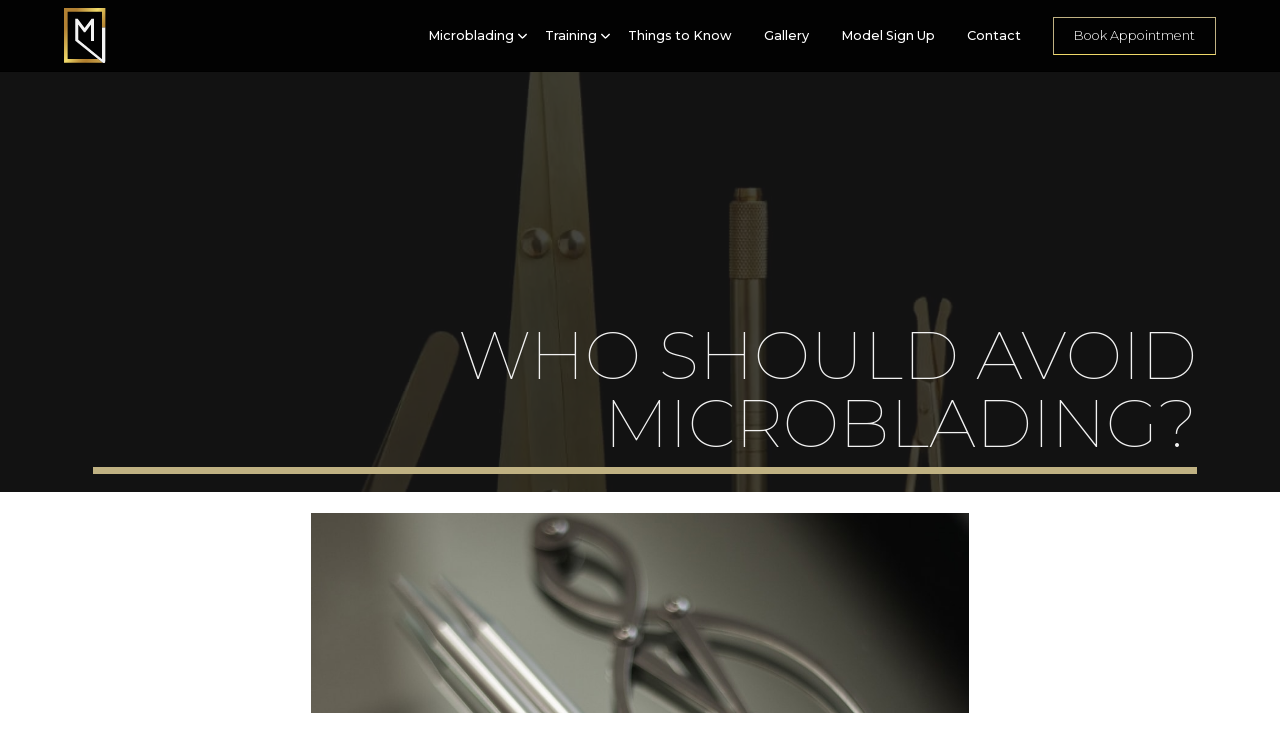

--- FILE ---
content_type: text/html
request_url: https://www.microbladingindy.com/information/who-should-avoid-microblading
body_size: 7461
content:
<!DOCTYPE html><!-- Last Published: Tue Dec 12 2023 05:46:28 GMT+0000 (Coordinated Universal Time) --><html data-wf-domain="www.microbladingindy.com" data-wf-page="5cbea065ffa34d5050c76a0f" data-wf-site="5bea4ec34e834d7757ea8eff" lang="en" data-wf-collection="5cbea065ffa34de1f4c76884" data-wf-item-slug="who-should-avoid-microblading"><head><meta charset="utf-8"/><title>Microblading Indy | Who Should Avoid Microblading?</title><meta content="While most people are great candidates for microblading, there are some restrictions for this procedure to be aware of... Contact us with any questions!" name="description"/><meta content="Microblading Indy | Who Should Avoid Microblading?" property="og:title"/><meta content="While most people are great candidates for microblading, there are some restrictions for this procedure to be aware of... Contact us with any questions!" property="og:description"/><meta content="https://cdn.prod.website-files.com/5bf7c25ffad79d5bb6d4eab6/5c8041004f71c136905dbb2d_microblading-tools.jpg" property="og:image"/><meta content="Microblading Indy | Who Should Avoid Microblading?" property="twitter:title"/><meta content="While most people are great candidates for microblading, there are some restrictions for this procedure to be aware of... Contact us with any questions!" property="twitter:description"/><meta content="https://cdn.prod.website-files.com/5bf7c25ffad79d5bb6d4eab6/5c8041004f71c136905dbb2d_microblading-tools.jpg" property="twitter:image"/><meta property="og:type" content="website"/><meta content="summary_large_image" name="twitter:card"/><meta content="width=device-width, initial-scale=1" name="viewport"/><meta content="jIAekbrmztXq79E8ra_mCOC61C7RB5zJe5NlDhSnhEc" name="google-site-verification"/><link href="https://assets-global.website-files.com/5bea4ec34e834d7757ea8eff/css/microblading-indy.webflow.2c83bb97f.min.css" rel="stylesheet" type="text/css"/><link href="https://fonts.googleapis.com" rel="preconnect"/><link href="https://fonts.gstatic.com" rel="preconnect" crossorigin="anonymous"/><script src="https://ajax.googleapis.com/ajax/libs/webfont/1.6.26/webfont.js" type="text/javascript"></script><script type="text/javascript">WebFont.load({  google: {    families: ["Montserrat:100,100italic,200,200italic,300,300italic,400,400italic,500,500italic,600,600italic,700,700italic,800,800italic,900,900italic","Lato:100,100italic,300,300italic,400,400italic,700,700italic,900,900italic"]  }});</script><script type="text/javascript">!function(o,c){var n=c.documentElement,t=" w-mod-";n.className+=t+"js",("ontouchstart"in o||o.DocumentTouch&&c instanceof DocumentTouch)&&(n.className+=t+"touch")}(window,document);</script><link href="https://cdn.prod.website-files.com/5bea4ec34e834d7757ea8eff/5d521fbd2d295f50178f663b_favicon-webclipx32.png" rel="shortcut icon" type="image/x-icon"/><link href="https://cdn.prod.website-files.com/5bea4ec34e834d7757ea8eff/5d5234bf7d6b7b47b2e97287_webclipx256.png" rel="apple-touch-icon"/><link href="https://www.microbladingindy.com/information/who-should-avoid-microblading" rel="canonical"/><script async="" src="https://www.googletagmanager.com/gtag/js?id=G-HHJFVCBVLQ"></script><script type="text/javascript">window.dataLayer = window.dataLayer || [];function gtag(){dataLayer.push(arguments);}gtag('set', 'developer_id.dZGVlNj', true);gtag('js', new Date());gtag('config', 'G-HHJFVCBVLQ');</script><script type="text/javascript">!function(f,b,e,v,n,t,s){if(f.fbq)return;n=f.fbq=function(){n.callMethod?n.callMethod.apply(n,arguments):n.queue.push(arguments)};if(!f._fbq)f._fbq=n;n.push=n;n.loaded=!0;n.version='2.0';n.agent='plwebflow';n.queue=[];t=b.createElement(e);t.async=!0;t.src=v;s=b.getElementsByTagName(e)[0];s.parentNode.insertBefore(t,s)}(window,document,'script','https://connect.facebook.net/en_US/fbevents.js');fbq('init', '365378390891190');fbq('track', 'PageView');</script></head><body><div class="navbar_wrapper"><div data-collapse="medium" data-animation="default" data-duration="400" fs-scrolldisable-element="smart-nav" data-easing="ease" data-easing2="ease" role="banner" class="navbar_component w-nav"><div class="navbar1_container"><a href="/" class="navbar1_logo-link w-nav-brand"><img src="https://cdn.prod.website-files.com/5bea4ec34e834d7757ea8eff/5d736c7642881e52acf161d7_logo_light-full.svg" loading="lazy" alt="" height="55" class="navbar1_logo"/></a><nav role="navigation" class="navbar1_menu is-page-height-tablet w-nav-menu"><div class="mobile_label">Microblading Indy Training Academy in Granger, IN</div><div data-hover="true" data-delay="200" class="navbar1_menu-dropdown w-dropdown"><div class="navbar1_dropdown-toggle w-dropdown-toggle"><div class="navbar1_link dropdown_link">Microblading</div><div class="dropdown-chevron w-embed"><svg width=" 100%" height=" 100%" viewBox="0 0 16 16" fill="none" xmlns="http://www.w3.org/2000/svg">
<path fill-rule="evenodd" clip-rule="evenodd" d="M2.55806 6.29544C2.46043 6.19781 2.46043 6.03952 2.55806 5.94189L3.44195 5.058C3.53958 4.96037 3.69787 4.96037 3.7955 5.058L8.00001 9.26251L12.2045 5.058C12.3021 4.96037 12.4604 4.96037 12.5581 5.058L13.4419 5.94189C13.5396 6.03952 13.5396 6.19781 13.4419 6.29544L8.17678 11.5606C8.07915 11.6582 7.92086 11.6582 7.82323 11.5606L2.55806 6.29544Z" fill="currentColor"/>
</svg></div></div><nav class="navbar1_dropdown-list w-dropdown-list"><a href="/services-pricing" class="navbar1_link w-dropdown-link">Services + Pricing</a><a href="/what-we-do" class="navbar1_link w-dropdown-link">Microblading Process</a></nav></div><div data-hover="true" data-delay="200" class="navbar1_menu-dropdown w-dropdown"><div class="navbar1_dropdown-toggle w-dropdown-toggle"><div class="navbar1_link dropdown_link">Training</div><div class="dropdown-chevron w-embed"><svg width=" 100%" height=" 100%" viewBox="0 0 16 16" fill="none" xmlns="http://www.w3.org/2000/svg">
<path fill-rule="evenodd" clip-rule="evenodd" d="M2.55806 6.29544C2.46043 6.19781 2.46043 6.03952 2.55806 5.94189L3.44195 5.058C3.53958 4.96037 3.69787 4.96037 3.7955 5.058L8.00001 9.26251L12.2045 5.058C12.3021 4.96037 12.4604 4.96037 12.5581 5.058L13.4419 5.94189C13.5396 6.03952 13.5396 6.19781 13.4419 6.29544L8.17678 11.5606C8.07915 11.6582 7.92086 11.6582 7.82323 11.5606L2.55806 6.29544Z" fill="currentColor"/>
</svg></div></div><nav class="navbar1_dropdown-list w-dropdown-list"><a href="/training-certification" class="navbar1_link w-dropdown-link">Upcoming Certification Classes</a><a href="/training-at-your-salon" class="navbar1_link w-dropdown-link">Training at Your Salon</a><a href="/models-wanted" class="navbar1_link w-dropdown-link">Model Sign Up Form</a></nav></div><a href="/things-to-know" class="navbar1_link w-nav-link">Things to Know</a><a href="/lookbook" class="navbar1_link w-nav-link">Gallery</a><a href="/models-wanted" class="navbar1_link w-nav-link">Model Sign Up</a><a href="/contact" class="navbar1_link w-nav-link">Contact</a><div class="navbar1_menu-buttons"><a href="https://heathermccauley.glossgenius.com/" target="_blank" class="button is-secondary is-small white-text w-button">Book Appointment</a></div></nav><div class="navbar1_menu-button w-nav-button"><div class="menu-icon1"><div class="menu-icon1_line-top"></div><div class="menu-icon1_line-middle"><div class="menu-icon_line-middle-inner"></div></div><div class="menu-icon1_line-bottom"></div></div></div></div></div></div><div class="header cms_get-facts"><div class="cms_header_overlay"></div><div class="container hero"><div class="header-text-block facts"><h1 data-ix="droppin-in">Who Should Avoid Microblading?</h1><div class="header-line" data-ix="fade-in-left-scroll-in"></div></div></div></div><div><div class="info-container-page w-container"><div class="fact-image-container"><img alt="A picture of the tools that are used during a microblading procedure." src="https://cdn.prod.website-files.com/5bf7c25ffad79d5bb6d4eab6/5c8041004f71c136905dbb2d_microblading-tools.jpg" sizes="(max-width: 479px) 97vw, (max-width: 767px) 90vw, (max-width: 991px) 582.390625px, 658px" srcset="https://cdn.prod.website-files.com/5bf7c25ffad79d5bb6d4eab6/5c8041004f71c136905dbb2d_microblading-tools-p-1080.jpeg 1080w, https://cdn.prod.website-files.com/5bf7c25ffad79d5bb6d4eab6/5c8041004f71c136905dbb2d_microblading-tools.jpg 1400w"/></div><div class="fact-container"><div class="rich-text w-richtext"><p>Microblading is ideal for anyone who is tired of filling in their brows with pencils, powders and creams only to have them smear, smudge, and wash off.</p><blockquote><em>If your eyebrows are sparse or thinning, light-colored, asymmetrical, or if you&#x27;re just generally unhappy with the look of them, microblading can give you beautiful brows without the headache.</em></blockquote><p><strong><em>While most people are great candidates for microblading, there are some restrictions for this procedure to be aware of. If you have any questions regarding any of the following, please</em></strong> <a href="/contact"><strong><em>contact us</em></strong></a> <strong><em>for more details.</em></strong></p><p>Microblading is not suitable for the following individuals:</p><ul role="list"><li>Anyone under the age of 18</li><li>Pregnant or lactating women</li><li>Currently taking thyroid medication</li><li>Currently taking accutane or steroids (you must stop taking accutane for a minimum of one year to be eligible for permanent cosmetics of any kind)</li><li>Anyone with glaucoma</li><li>Anyone with skin diseases such as psoriasis, eczema and undiagnosed rashes or blisters <strong>on the site that is to be treated</strong></li><li>Anyone with allergies to cosmetics or pigments</li><li>Currently taking blood thinners</li><li>Anyone with transmittable blood conditions like HIV or Hepatitis</li><li>Anyone with uncontrolled high blood pressure or mitral valve disorder</li><li>Anyone who has active skin cancer in the area to be microbladed</li><li>Anyone that has easily triggered post inflammatory hyperpigmentation</li><li>Anyone with hemophilia</li><li>Anyone with healing disorders</li><li>Anyone with diabetes</li></ul><p><strong><em>*Please note: Individuals with excessively oily skin typically have a harder time retaining pigment and may need additional and/or more frequent microblading sessions to achieve and maintain full results.</em></strong></p><p>Are you a good candidate for microblading and excited to <em>finally</em> have natural, beautiful brows? <a href="https://heathermccauley.glossgenius.com/">Book an appointment</a> with us, then check out our <a href="/information/before-your-appointment">Before Your Appointment</a> page to prepare for your microblading service!</p><p>‍</p><p><br/></p><p><br/></p></div><p class="centered line-top-and-bottom"><strong>If you have any questions whatsoever, please don&#x27;t hesitate to </strong><a href="/contact"><strong>contact us</strong></a><strong>! We&#x27;re more than happy to answer all of your questions and address any concerns you may have about microblading. Ensuring you are comfortable and confident in your decision to book with us is our top priority!</strong></p><div class="spacer-div"><div class="cta-button-div"><a href="https://heathermccauley.glossgenius.com/" target="_blank" class="structure-link submit-form red w-button">Book An Appointment</a><div class="div-block-92"></div><a href="/training-certification" class="structure-link submit-form w-button">LEARN ABOUT TRAINING</a></div><div><span><em>More questions? Don&#x27;t hesitate to </em></span><a href="/contact"><span><em>contact us!</em></span></a><span><em> We’ll answer them.</em></span><br/></div></div></div><div>Like us on Facebook!</div><div class="facebook w-widget w-widget-facebook"><iframe title="Facebook Like Button" src="//www.facebook.com/plugins/like.php?href=http%3A%2F%2Ffacebook.com%2Fmicroblading.indy&amp;layout=standard&amp;locale=en_US&amp;action=like&amp;show_faces=false&amp;share=false" scrolling="no" frameBorder="0" allowTransparency="true" style="border:none;overflow:hidden;width:225px;height:35px"></iframe></div><div class="more-facts w-dyn-list"><div role="list" class="w-dyn-items w-row"><div role="listitem" class="info-collection-item w-dyn-item w-col w-col-4"><div class="info-card"><div class="info-image"><img alt="Microblading Procedure" src="https://cdn.prod.website-files.com/5bf7c25ffad79d5bb6d4eab6/5c8045a5056518f5df613f9e_microblading-procedure.jpg" sizes="(max-width: 767px) 100vw, (max-width: 991px) 286px, 377.84375px" srcset="https://cdn.prod.website-files.com/5bf7c25ffad79d5bb6d4eab6/5c8045a5056518f5df613f9e_microblading-procedure-p-1080.jpeg 1080w, https://cdn.prod.website-files.com/5bf7c25ffad79d5bb6d4eab6/5c8045a5056518f5df613f9e_microblading-procedure.jpg 1400w" class="image-26"/><a href="/information/is-microblading-painful" class="info-link-block w-inline-block"><div class="info-title">Is Microblading Painful?</div></a></div></div></div><div role="listitem" class="info-collection-item w-dyn-item w-col w-col-4"><div class="info-card"><div class="info-image"><img alt="Girl gets microblading eyebrows measured perfectly" src="https://cdn.prod.website-files.com/5bf7c25ffad79d5bb6d4eab6/5c7df0b3d0f1df5e1ec3cead_Adobestock%20Websize_MBIndy-6.jpg" sizes="(max-width: 767px) 100vw, (max-width: 991px) 286px, 377.84375px" srcset="https://cdn.prod.website-files.com/5bf7c25ffad79d5bb6d4eab6/5c7df0b3d0f1df5e1ec3cead_Adobestock%20Websize_MBIndy-6-p-1080.jpeg 1080w, https://cdn.prod.website-files.com/5bf7c25ffad79d5bb6d4eab6/5c7df0b3d0f1df5e1ec3cead_Adobestock%20Websize_MBIndy-6-p-1600.jpeg 1600w, https://cdn.prod.website-files.com/5bf7c25ffad79d5bb6d4eab6/5c7df0b3d0f1df5e1ec3cead_Adobestock%20Websize_MBIndy-6-p-2000.jpeg 2000w, https://cdn.prod.website-files.com/5bf7c25ffad79d5bb6d4eab6/5c7df0b3d0f1df5e1ec3cead_Adobestock%20Websize_MBIndy-6-p-2600.jpeg 2600w, https://cdn.prod.website-files.com/5bf7c25ffad79d5bb6d4eab6/5c7df0b3d0f1df5e1ec3cead_Adobestock%20Websize_MBIndy-6.jpg 3000w" class="image-26"/><a href="/information/what-is-microblading" class="info-link-block w-inline-block"><div class="info-title">What Is Microblading?</div></a></div></div></div><div role="listitem" class="info-collection-item w-dyn-item w-col w-col-4"><div class="info-card"><div class="info-image"><img alt="Hand-held Microblading Tool, not a Tattoo Machine Gun" src="https://cdn.prod.website-files.com/5bf7c25ffad79d5bb6d4eab6/5c80425c911f42f20499cd18_microblading-tool-upclose.jpg" sizes="(max-width: 767px) 100vw, (max-width: 991px) 286px, 377.84375px" srcset="https://cdn.prod.website-files.com/5bf7c25ffad79d5bb6d4eab6/5c80425c911f42f20499cd18_microblading-tool-upclose-p-500.jpeg 500w, https://cdn.prod.website-files.com/5bf7c25ffad79d5bb6d4eab6/5c80425c911f42f20499cd18_microblading-tool-upclose-p-800.jpeg 800w, https://cdn.prod.website-files.com/5bf7c25ffad79d5bb6d4eab6/5c80425c911f42f20499cd18_microblading-tool-upclose.jpg 1400w" class="image-26"/><a href="/information/microblading-vs-eyebrow-tattooing" class="info-link-block w-inline-block"><div class="info-title">Microblading vs Eyebrow Tattooing</div></a></div></div></div><div role="listitem" class="info-collection-item w-dyn-item w-col w-col-4"><div class="info-card"><div class="info-image"><img alt="" src="https://cdn.prod.website-files.com/5bf7c25ffad79d5bb6d4eab6/5c8045534f71c137ba5dc5cf_beautiful-girl-perfect-eyebrow.jpg" sizes="(max-width: 767px) 100vw, (max-width: 991px) 286px, 377.84375px" srcset="https://cdn.prod.website-files.com/5bf7c25ffad79d5bb6d4eab6/5c8045534f71c137ba5dc5cf_beautiful-girl-perfect-eyebrow-p-1080.jpeg 1080w, https://cdn.prod.website-files.com/5bf7c25ffad79d5bb6d4eab6/5c8045534f71c137ba5dc5cf_beautiful-girl-perfect-eyebrow.jpg 1400w" class="image-26"/><a href="/information/after-care" class="info-link-block w-inline-block"><div class="info-title">After Care</div></a></div></div></div><div role="listitem" class="info-collection-item w-dyn-item w-col w-col-4"><div class="info-card"><div class="info-image"><img alt="" src="https://cdn.prod.website-files.com/5bf7c25ffad79d5bb6d4eab6/5c8045312a238ab6901e29d1_happy-girl.jpg" sizes="(max-width: 767px) 100vw, (max-width: 991px) 286px, 377.84375px" srcset="https://cdn.prod.website-files.com/5bf7c25ffad79d5bb6d4eab6/5c8045312a238ab6901e29d1_happy-girl-p-1080.jpeg 1080w, https://cdn.prod.website-files.com/5bf7c25ffad79d5bb6d4eab6/5c8045312a238ab6901e29d1_happy-girl.jpg 1400w" class="image-26"/><a href="/information/before-your-appointment" class="info-link-block w-inline-block"><div class="info-title">Before Your Appointment</div></a></div></div></div></div></div></div></div><div class="footer-section"><div class="wrapper footer"><div class="footer_wrapper w-row"><div class="column-29 w-col w-col-4 w-col-stack"><div class="footer-logo-div"><a href="/" class="logo_footer_wrapper w-inline-block"><img src="https://cdn.prod.website-files.com/5bea4ec34e834d7757ea8eff/5d736c777149d55010ffb6a5_logo_dark-full.svg" height="50" alt=""/></a></div><div class="button-group contact_icons"><div class="icon-embed-xxsmall w-embed"><svg width="420" height="420" viewBox="0 0 24 24" fill="none" xmlns="http://www.w3.org/2000/svg">
<path d="M12 20.8999L16.95 15.9499C17.9289 14.9709 18.5955 13.7236 18.8656 12.3658C19.1356 11.0079 18.9969 9.60052 18.4671 8.32148C17.9373 7.04244 17.04 5.94923 15.8889 5.18009C14.7378 4.41095 13.3844 4.00043 12 4.00043C10.6156 4.00043 9.26222 4.41095 8.11109 5.18009C6.95996 5.94923 6.06275 7.04244 5.53292 8.32148C5.00308 9.60052 4.86442 11.0079 5.13445 12.3658C5.40449 13.7236 6.07111 14.9709 7.05 15.9499L12 20.8999ZM12 23.7279L5.636 17.3639C4.37734 16.1052 3.52019 14.5016 3.17293 12.7558C2.82567 11.0099 3.00391 9.20035 3.6851 7.55582C4.36629 5.91129 5.51984 4.50569 6.99988 3.51677C8.47992 2.52784 10.22 2 12 2C13.78 2 15.5201 2.52784 17.0001 3.51677C18.4802 4.50569 19.6337 5.91129 20.3149 7.55582C20.9961 9.20035 21.1743 11.0099 20.8271 12.7558C20.4798 14.5016 19.6227 16.1052 18.364 17.3639L12 23.7279V23.7279ZM12 12.9999C12.5304 12.9999 13.0391 12.7892 13.4142 12.4141C13.7893 12.0391 14 11.5304 14 10.9999C14 10.4695 13.7893 9.96078 13.4142 9.58571C13.0391 9.21064 12.5304 8.99992 12 8.99992C11.4696 8.99992 10.9609 9.21064 10.5858 9.58571C10.2107 9.96078 10 10.4695 10 10.9999C10 11.5304 10.2107 12.0391 10.5858 12.4141C10.9609 12.7892 11.4696 12.9999 12 12.9999ZM12 14.9999C10.9391 14.9999 9.92172 14.5785 9.17158 13.8283C8.42143 13.0782 8 12.0608 8 10.9999C8 9.93906 8.42143 8.92164 9.17158 8.17149C9.92172 7.42135 10.9391 6.99992 12 6.99992C13.0609 6.99992 14.0783 7.42135 14.8284 8.17149C15.5786 8.92164 16 9.93906 16 10.9999C16 12.0608 15.5786 13.0782 14.8284 13.8283C14.0783 14.5785 13.0609 14.9999 12 14.9999Z" fill="currentColor"/>
</svg>
</div><a href="https://goo.gl/maps/Z2aiFF1oB2nEaCL4A" class="footer_link w-inline-block"><div>6910 N Main St, Bldg 27 Ste B<br/>Granger, IN 46530</div></a></div><div class="button-group"><div class="icon-embed-xxsmall w-embed"><svg width="420" height="420" viewBox="0 0 24 24" fill="none" xmlns="http://www.w3.org/2000/svg">
<path d="M9.366 10.682C10.3043 12.3305 11.6695 13.6957 13.318 14.634L14.202 13.396C14.3442 13.1969 14.5544 13.0569 14.7928 13.0023C15.0313 12.9478 15.2814 12.9825 15.496 13.1C16.9103 13.8729 18.4722 14.3378 20.079 14.464C20.3298 14.4839 20.5638 14.5975 20.7345 14.7823C20.9052 14.9671 21 15.2094 21 15.461V19.923C21.0001 20.1706 20.9083 20.4094 20.7424 20.5932C20.5765 20.777 20.3483 20.8927 20.102 20.918C19.572 20.973 19.038 21 18.5 21C9.94 21 3 14.06 3 5.5C3 4.962 3.027 4.428 3.082 3.898C3.10725 3.6517 3.22298 3.42352 3.40679 3.25763C3.5906 3.09175 3.82941 2.99995 4.077 3H8.539C8.79056 2.99997 9.0329 3.09475 9.21768 3.26545C9.40247 3.43615 9.51613 3.67022 9.536 3.921C9.66222 5.52779 10.1271 7.08968 10.9 8.504C11.0175 8.71856 11.0522 8.96874 10.9977 9.2072C10.9431 9.44565 10.8031 9.65584 10.604 9.798L9.366 10.682V10.682ZM6.844 10.025L8.744 8.668C8.20478 7.50409 7.83535 6.26884 7.647 5H5.01C5.004 5.166 5.001 5.333 5.001 5.5C5 12.956 11.044 19 18.5 19C18.667 19 18.834 18.997 19 18.99V16.353C17.7312 16.1646 16.4959 15.7952 15.332 15.256L13.975 17.156C13.4287 16.9437 12.898 16.6931 12.387 16.406L12.329 16.373C10.3676 15.2567 8.74328 13.6324 7.627 11.671L7.594 11.613C7.30691 11.102 7.05628 10.5713 6.844 10.025V10.025Z" fill="currentColor"/>
</svg>
</div><a href="tel:+15742084241" class="footer_link w-inline-block"><div>574-208-4241</div></a></div></div><div class="w-col w-col-4 w-col-stack"><div class="footer-column"><div class="text-weight-semibold footer-heading">Services</div><a href="https://heathermccauley.glossgenius.com/" target="_blank" class="footer_link">Book an Appointment</a><a href="/services-pricing" class="footer_link">Services and Pricing</a><a href="/what-we-do" class="footer_link">Our Process</a><a href="/lookbook" class="footer_link">Lookbook Gallery</a></div><div class="footer-column"><div class="text-weight-semibold footer-heading">Training</div><a href="/training-certification" class="footer_link">Upcoming Training Classes</a><a href="/training-at-your-salon" class="footer_link">Training At Your Salon</a><a href="/models-wanted" class="footer_link">Models Wanted!</a></div></div><div class="w-col w-col-4 w-col-stack"><div class="footer-column"><div class="text-weight-semibold footer-heading">Resources</div><a href="/things-to-know" class="footer_link">Get the Facts</a><div class="w-dyn-list"><div role="list" class="w-dyn-items"><div role="listitem" class="w-dyn-item"><a href="/information/what-is-microblading" class="footer_link">What Is Microblading?</a></div><div role="listitem" class="w-dyn-item"><a href="/information/microblading-vs-eyebrow-tattooing" class="footer_link">Microblading vs Eyebrow Tattooing</a></div><div role="listitem" class="w-dyn-item"><a href="/information/is-microblading-painful" class="footer_link">Is Microblading Painful?</a></div><div role="listitem" class="w-dyn-item"><a href="/information/who-should-avoid-microblading" aria-current="page" class="footer_link w--current">Who Should Avoid Microblading?</a></div><div role="listitem" class="w-dyn-item"><a href="/information/before-your-appointment" class="footer_link">Before Your Appointment</a></div><div role="listitem" class="w-dyn-item"><a href="/information/after-care" class="footer_link">After Care</a></div></div></div><a href="/legal/privacy-policy" class="footer_link">Privacy Policy</a><a href="/legal/terms" class="footer_link">Terms and Conditions</a><a href="/contact" class="footer_link">Contact Us</a></div></div></div></div><div class="copyright-div"><div class="social-media-wrapper"><a href="https://www.facebook.com/microblading.indy/" target="_blank" class="social-media-link w-inline-block"><img src="https://cdn.prod.website-files.com/5bea4ec34e834d7757ea8eff/5d8c50b34b00517c4190bc6a_icon_facebook.svg" height="26" alt="A facebook icon for Microblading Indy"/></a><a href="https://www.instagram.com/microblading.indy/" target="_blank" class="social-media-link w-inline-block"><img src="https://cdn.prod.website-files.com/5bea4ec34e834d7757ea8eff/5d8c50b44b005136f190bc6b_icon_instagram.svg" height="26" alt="An Instagram icon for Microblading Indy"/></a></div><div class="copyright">© 2020 Microblading Indy, LLC | All Rights Reserved.</div></div></div><script src="https://d3e54v103j8qbb.cloudfront.net/js/jquery-3.5.1.min.dc5e7f18c8.js?site=5bea4ec34e834d7757ea8eff" type="text/javascript" integrity="sha256-9/aliU8dGd2tb6OSsuzixeV4y/faTqgFtohetphbbj0=" crossorigin="anonymous"></script><script src="https://assets-global.website-files.com/5bea4ec34e834d7757ea8eff/js/webflow.b4a09d973.js" type="text/javascript"></script></body></html>

--- FILE ---
content_type: text/css
request_url: https://assets-global.website-files.com/5bea4ec34e834d7757ea8eff/css/microblading-indy.webflow.2c83bb97f.min.css
body_size: 32397
content:
html{-ms-text-size-adjust:100%;-webkit-text-size-adjust:100%;font-family:sans-serif}body{margin:0}article,aside,details,figcaption,figure,footer,header,hgroup,main,menu,nav,section,summary{display:block}audio,canvas,progress,video{vertical-align:baseline;display:inline-block}audio:not([controls]){height:0;display:none}[hidden],template{display:none}a{background-color:transparent}a:active,a:hover{outline:0}abbr[title]{border-bottom:1px dotted}b,strong{font-weight:700}dfn{font-style:italic}h1{margin:.67em 0;font-size:2em}mark{color:#000;background:#ff0}small{font-size:80%}sub,sup{vertical-align:baseline;font-size:75%;line-height:0;position:relative}sup{top:-.5em}sub{bottom:-.25em}img{border:0}svg:not(:root){overflow:hidden}figure{margin:1em 40px}hr{box-sizing:content-box;height:0}pre{overflow:auto}code,kbd,pre,samp{font-family:monospace;font-size:1em}button,input,optgroup,select,textarea{color:inherit;font:inherit;margin:0}button{overflow:visible}button,select{text-transform:none}button,html input[type=button],input[type=reset]{-webkit-appearance:button;cursor:pointer}button[disabled],html input[disabled]{cursor:default}button::-moz-focus-inner,input::-moz-focus-inner{border:0;padding:0}input{line-height:normal}input[type=checkbox],input[type=radio]{box-sizing:border-box;padding:0}input[type=number]::-webkit-inner-spin-button,input[type=number]::-webkit-outer-spin-button{height:auto}input[type=search]{-webkit-appearance:none}input[type=search]::-webkit-search-cancel-button,input[type=search]::-webkit-search-decoration{-webkit-appearance:none}fieldset{border:1px solid silver;margin:0 2px;padding:.35em .625em .75em}legend{border:0;padding:0}textarea{overflow:auto}optgroup{font-weight:700}table{border-collapse:collapse;border-spacing:0}td,th{padding:0}@font-face{font-family:webflow-icons;src:url([data-uri])format("truetype");font-weight:400;font-style:normal}[class^=w-icon-],[class*=\ w-icon-]{speak:none;font-variant:normal;text-transform:none;-webkit-font-smoothing:antialiased;-moz-osx-font-smoothing:grayscale;font-style:normal;font-weight:400;line-height:1;font-family:webflow-icons!important}.w-icon-slider-right:before{content:""}.w-icon-slider-left:before{content:""}.w-icon-nav-menu:before{content:""}.w-icon-arrow-down:before,.w-icon-dropdown-toggle:before{content:""}.w-icon-file-upload-remove:before{content:""}.w-icon-file-upload-icon:before{content:""}*{box-sizing:border-box}html{height:100%}body{min-height:100%;color:#333;background-color:#fff;margin:0;font-family:Arial,sans-serif;font-size:14px;line-height:20px}img{max-width:100%;vertical-align:middle;display:inline-block}html.w-mod-touch *{background-attachment:scroll!important}.w-block{display:block}.w-inline-block{max-width:100%;display:inline-block}.w-clearfix:before,.w-clearfix:after{content:" ";grid-area:1/1/2/2;display:table}.w-clearfix:after{clear:both}.w-hidden{display:none}.w-button{color:#fff;line-height:inherit;cursor:pointer;background-color:#3898ec;border:0;border-radius:0;padding:9px 15px;text-decoration:none;display:inline-block}input.w-button{-webkit-appearance:button}html[data-w-dynpage] [data-w-cloak]{color:transparent!important}.w-code-block{margin:unset}.w-webflow-badge,.w-webflow-badge *{z-index:auto;visibility:visible;box-sizing:border-box;width:auto;height:auto;max-height:none;max-width:none;min-height:0;min-width:0;float:none;clear:none;box-shadow:none;opacity:1;direction:ltr;font-family:inherit;font-weight:inherit;color:inherit;font-size:inherit;line-height:inherit;font-style:inherit;font-variant:inherit;text-align:inherit;letter-spacing:inherit;-webkit-text-decoration:inherit;text-decoration:inherit;text-indent:0;text-transform:inherit;text-shadow:none;font-smoothing:auto;vertical-align:baseline;cursor:inherit;white-space:inherit;word-break:normal;word-spacing:normal;word-wrap:normal;background:0 0;border:0 transparent;border-radius:0;margin:0;padding:0;list-style-type:disc;transition:none;display:block;position:static;top:auto;bottom:auto;left:auto;right:auto;overflow:visible;transform:none}.w-webflow-badge{white-space:nowrap;cursor:pointer;box-shadow:0 0 0 1px rgba(0,0,0,.1),0 1px 3px rgba(0,0,0,.1);visibility:visible!important;z-index:2147483647!important;color:#aaadb0!important;opacity:1!important;width:auto!important;height:auto!important;background-color:#fff!important;border-radius:3px!important;margin:0!important;padding:6px!important;font-size:12px!important;line-height:14px!important;text-decoration:none!important;display:inline-block!important;position:fixed!important;top:auto!important;bottom:12px!important;left:auto!important;right:12px!important;overflow:visible!important;transform:none!important}.w-webflow-badge>img{visibility:visible!important;opacity:1!important;vertical-align:middle!important;display:inline-block!important}h1,h2,h3,h4,h5,h6{margin-bottom:10px;font-weight:700}h1{margin-top:20px;font-size:38px;line-height:44px}h2{margin-top:20px;font-size:32px;line-height:36px}h3{margin-top:20px;font-size:24px;line-height:30px}h4{margin-top:10px;font-size:18px;line-height:24px}h5{margin-top:10px;font-size:14px;line-height:20px}h6{margin-top:10px;font-size:12px;line-height:18px}p{margin-top:0;margin-bottom:10px}blockquote{border-left:5px solid #e2e2e2;margin:0 0 10px;padding:10px 20px;font-size:18px;line-height:22px}figure{margin:0 0 10px}figcaption{text-align:center;margin-top:5px}ul,ol{margin-top:0;margin-bottom:10px;padding-left:40px}.w-list-unstyled{padding-left:0;list-style:none}.w-embed:before,.w-embed:after{content:" ";grid-area:1/1/2/2;display:table}.w-embed:after{clear:both}.w-video{width:100%;padding:0;position:relative}.w-video iframe,.w-video object,.w-video embed{width:100%;height:100%;border:none;position:absolute;top:0;left:0}fieldset{border:0;margin:0;padding:0}button,[type=button],[type=reset]{cursor:pointer;-webkit-appearance:button;border:0}.w-form{margin:0 0 15px}.w-form-done{text-align:center;background-color:#ddd;padding:20px;display:none}.w-form-fail{background-color:#ffdede;margin-top:10px;padding:10px;display:none}label{margin-bottom:5px;font-weight:700;display:block}.w-input,.w-select{width:100%;height:38px;color:#333;vertical-align:middle;background-color:#fff;border:1px solid #ccc;margin-bottom:10px;padding:8px 12px;font-size:14px;line-height:1.42857;display:block}.w-input:-moz-placeholder,.w-select:-moz-placeholder{color:#999}.w-input::-moz-placeholder,.w-select::-moz-placeholder{color:#999;opacity:1}.w-input::-webkit-input-placeholder,.w-select::-webkit-input-placeholder{color:#999}.w-input:focus,.w-select:focus{border-color:#3898ec;outline:0}.w-input[disabled],.w-select[disabled],.w-input[readonly],.w-select[readonly],fieldset[disabled] .w-input,fieldset[disabled] .w-select{cursor:not-allowed}.w-input[disabled]:not(.w-input-disabled),.w-select[disabled]:not(.w-input-disabled),.w-input[readonly],.w-select[readonly],fieldset[disabled]:not(.w-input-disabled) .w-input,fieldset[disabled]:not(.w-input-disabled) .w-select{background-color:#eee}textarea.w-input,textarea.w-select{height:auto}.w-select{background-color:#f3f3f3}.w-select[multiple]{height:auto}.w-form-label{cursor:pointer;margin-bottom:0;font-weight:400;display:inline-block}.w-radio{margin-bottom:5px;padding-left:20px;display:block}.w-radio:before,.w-radio:after{content:" ";grid-area:1/1/2/2;display:table}.w-radio:after{clear:both}.w-radio-input{float:left;margin:3px 0 0 -20px;line-height:normal}.w-file-upload{margin-bottom:10px;display:block}.w-file-upload-input{width:.1px;height:.1px;opacity:0;z-index:-100;position:absolute;overflow:hidden}.w-file-upload-default,.w-file-upload-uploading,.w-file-upload-success{color:#333;display:inline-block}.w-file-upload-error{margin-top:10px;display:block}.w-file-upload-default.w-hidden,.w-file-upload-uploading.w-hidden,.w-file-upload-error.w-hidden,.w-file-upload-success.w-hidden{display:none}.w-file-upload-uploading-btn{cursor:pointer;background-color:#fafafa;border:1px solid #ccc;margin:0;padding:8px 12px;font-size:14px;font-weight:400;display:flex}.w-file-upload-file{background-color:#fafafa;border:1px solid #ccc;flex-grow:1;justify-content:space-between;margin:0;padding:8px 9px 8px 11px;display:flex}.w-file-upload-file-name{font-size:14px;font-weight:400;display:block}.w-file-remove-link{width:auto;height:auto;cursor:pointer;margin-top:3px;margin-left:10px;padding:3px;display:block}.w-icon-file-upload-remove{margin:auto;font-size:10px}.w-file-upload-error-msg{color:#ea384c;padding:2px 0;display:inline-block}.w-file-upload-info{padding:0 12px;line-height:38px;display:inline-block}.w-file-upload-label{cursor:pointer;background-color:#fafafa;border:1px solid #ccc;margin:0;padding:8px 12px;font-size:14px;font-weight:400;display:inline-block}.w-icon-file-upload-icon,.w-icon-file-upload-uploading{width:20px;margin-right:8px;display:inline-block}.w-icon-file-upload-uploading{height:20px}.w-container{max-width:940px;margin-left:auto;margin-right:auto}.w-container:before,.w-container:after{content:" ";grid-area:1/1/2/2;display:table}.w-container:after{clear:both}.w-container .w-row{margin-left:-10px;margin-right:-10px}.w-row:before,.w-row:after{content:" ";grid-area:1/1/2/2;display:table}.w-row:after{clear:both}.w-row .w-row{margin-left:0;margin-right:0}.w-col{float:left;width:100%;min-height:1px;padding-left:10px;padding-right:10px;position:relative}.w-col .w-col{padding-left:0;padding-right:0}.w-col-1{width:8.33333%}.w-col-2{width:16.6667%}.w-col-3{width:25%}.w-col-4{width:33.3333%}.w-col-5{width:41.6667%}.w-col-6{width:50%}.w-col-7{width:58.3333%}.w-col-8{width:66.6667%}.w-col-9{width:75%}.w-col-10{width:83.3333%}.w-col-11{width:91.6667%}.w-col-12{width:100%}.w-hidden-main{display:none!important}@media screen and (max-width:991px){.w-container{max-width:728px}.w-hidden-main{display:inherit!important}.w-hidden-medium{display:none!important}.w-col-medium-1{width:8.33333%}.w-col-medium-2{width:16.6667%}.w-col-medium-3{width:25%}.w-col-medium-4{width:33.3333%}.w-col-medium-5{width:41.6667%}.w-col-medium-6{width:50%}.w-col-medium-7{width:58.3333%}.w-col-medium-8{width:66.6667%}.w-col-medium-9{width:75%}.w-col-medium-10{width:83.3333%}.w-col-medium-11{width:91.6667%}.w-col-medium-12{width:100%}.w-col-stack{width:100%;left:auto;right:auto}}@media screen and (max-width:767px){.w-hidden-main,.w-hidden-medium{display:inherit!important}.w-hidden-small{display:none!important}.w-row,.w-container .w-row{margin-left:0;margin-right:0}.w-col{width:100%;left:auto;right:auto}.w-col-small-1{width:8.33333%}.w-col-small-2{width:16.6667%}.w-col-small-3{width:25%}.w-col-small-4{width:33.3333%}.w-col-small-5{width:41.6667%}.w-col-small-6{width:50%}.w-col-small-7{width:58.3333%}.w-col-small-8{width:66.6667%}.w-col-small-9{width:75%}.w-col-small-10{width:83.3333%}.w-col-small-11{width:91.6667%}.w-col-small-12{width:100%}}@media screen and (max-width:479px){.w-container{max-width:none}.w-hidden-main,.w-hidden-medium,.w-hidden-small{display:inherit!important}.w-hidden-tiny{display:none!important}.w-col{width:100%}.w-col-tiny-1{width:8.33333%}.w-col-tiny-2{width:16.6667%}.w-col-tiny-3{width:25%}.w-col-tiny-4{width:33.3333%}.w-col-tiny-5{width:41.6667%}.w-col-tiny-6{width:50%}.w-col-tiny-7{width:58.3333%}.w-col-tiny-8{width:66.6667%}.w-col-tiny-9{width:75%}.w-col-tiny-10{width:83.3333%}.w-col-tiny-11{width:91.6667%}.w-col-tiny-12{width:100%}}.w-widget{position:relative}.w-widget-map{width:100%;height:400px}.w-widget-map label{width:auto;display:inline}.w-widget-map img{max-width:inherit}.w-widget-map .gm-style-iw{text-align:center}.w-widget-map .gm-style-iw>button{display:none!important}.w-widget-twitter{overflow:hidden}.w-widget-twitter-count-shim{vertical-align:top;width:28px;height:20px;text-align:center;background:#fff;border:1px solid #758696;border-radius:3px;display:inline-block;position:relative}.w-widget-twitter-count-shim *{pointer-events:none;-webkit-user-select:none;-ms-user-select:none;user-select:none}.w-widget-twitter-count-shim .w-widget-twitter-count-inner{text-align:center;color:#999;font-family:serif;font-size:15px;line-height:12px;position:relative}.w-widget-twitter-count-shim .w-widget-twitter-count-clear{display:block;position:relative}.w-widget-twitter-count-shim.w--large{width:36px;height:28px}.w-widget-twitter-count-shim.w--large .w-widget-twitter-count-inner{font-size:18px;line-height:18px}.w-widget-twitter-count-shim:not(.w--vertical){margin-left:5px;margin-right:8px}.w-widget-twitter-count-shim:not(.w--vertical).w--large{margin-left:6px}.w-widget-twitter-count-shim:not(.w--vertical):before,.w-widget-twitter-count-shim:not(.w--vertical):after{content:" ";height:0;width:0;pointer-events:none;border:solid transparent;position:absolute;top:50%;left:0}.w-widget-twitter-count-shim:not(.w--vertical):before{border-width:4px;border-color:rgba(117,134,150,0) #5d6c7b rgba(117,134,150,0) rgba(117,134,150,0);margin-top:-4px;margin-left:-9px}.w-widget-twitter-count-shim:not(.w--vertical).w--large:before{border-width:5px;margin-top:-5px;margin-left:-10px}.w-widget-twitter-count-shim:not(.w--vertical):after{border-width:4px;border-color:rgba(255,255,255,0) #fff rgba(255,255,255,0) rgba(255,255,255,0);margin-top:-4px;margin-left:-8px}.w-widget-twitter-count-shim:not(.w--vertical).w--large:after{border-width:5px;margin-top:-5px;margin-left:-9px}.w-widget-twitter-count-shim.w--vertical{width:61px;height:33px;margin-bottom:8px}.w-widget-twitter-count-shim.w--vertical:before,.w-widget-twitter-count-shim.w--vertical:after{content:" ";height:0;width:0;pointer-events:none;border:solid transparent;position:absolute;top:100%;left:50%}.w-widget-twitter-count-shim.w--vertical:before{border-width:5px;border-color:#5d6c7b rgba(117,134,150,0) rgba(117,134,150,0);margin-left:-5px}.w-widget-twitter-count-shim.w--vertical:after{border-width:4px;border-color:#fff rgba(255,255,255,0) rgba(255,255,255,0);margin-left:-4px}.w-widget-twitter-count-shim.w--vertical .w-widget-twitter-count-inner{font-size:18px;line-height:22px}.w-widget-twitter-count-shim.w--vertical.w--large{width:76px}.w-background-video{height:500px;color:#fff;position:relative;overflow:hidden}.w-background-video>video{width:100%;height:100%;object-fit:cover;z-index:-100;background-position:50%;background-size:cover;margin:auto;position:absolute;top:-100%;bottom:-100%;left:-100%;right:-100%}.w-background-video>video::-webkit-media-controls-start-playback-button{-webkit-appearance:none;display:none!important}.w-background-video--control{background-color:transparent;padding:0;position:absolute;bottom:1em;right:1em}.w-background-video--control>[hidden]{display:none!important}.w-slider{height:300px;text-align:center;clear:both;-webkit-tap-highlight-color:transparent;tap-highlight-color:transparent;background:#ddd;position:relative}.w-slider-mask{z-index:1;height:100%;white-space:nowrap;display:block;position:relative;left:0;right:0;overflow:hidden}.w-slide{vertical-align:top;width:100%;height:100%;white-space:normal;text-align:left;display:inline-block;position:relative}.w-slider-nav{z-index:2;height:40px;text-align:center;-webkit-tap-highlight-color:transparent;tap-highlight-color:transparent;margin:auto;padding-top:10px;position:absolute;top:auto;bottom:0;left:0;right:0}.w-slider-nav.w-round>div{border-radius:100%}.w-slider-nav.w-num>div{width:auto;height:auto;font-size:inherit;line-height:inherit;padding:.2em .5em}.w-slider-nav.w-shadow>div{box-shadow:0 0 3px rgba(51,51,51,.4)}.w-slider-nav-invert{color:#fff}.w-slider-nav-invert>div{background-color:rgba(34,34,34,.4)}.w-slider-nav-invert>div.w-active{background-color:#222}.w-slider-dot{width:1em;height:1em;cursor:pointer;background-color:rgba(255,255,255,.4);margin:0 3px .5em;transition:background-color .1s,color .1s;display:inline-block;position:relative}.w-slider-dot.w-active{background-color:#fff}.w-slider-dot:focus{outline:none;box-shadow:0 0 0 2px #fff}.w-slider-dot:focus.w-active{box-shadow:none}.w-slider-arrow-left,.w-slider-arrow-right{width:80px;cursor:pointer;color:#fff;-webkit-tap-highlight-color:transparent;tap-highlight-color:transparent;-webkit-user-select:none;-ms-user-select:none;user-select:none;margin:auto;font-size:40px;position:absolute;top:0;bottom:0;left:0;right:0;overflow:hidden}.w-slider-arrow-left [class^=w-icon-],.w-slider-arrow-right [class^=w-icon-],.w-slider-arrow-left [class*=\ w-icon-],.w-slider-arrow-right [class*=\ w-icon-]{position:absolute}.w-slider-arrow-left:focus,.w-slider-arrow-right:focus{outline:0}.w-slider-arrow-left{z-index:3;right:auto}.w-slider-arrow-right{z-index:4;left:auto}.w-icon-slider-left,.w-icon-slider-right{width:1em;height:1em;margin:auto;top:0;bottom:0;left:0;right:0}.w-slider-aria-label{clip:rect(0 0 0 0);height:1px;width:1px;border:0;margin:-1px;padding:0;position:absolute;overflow:hidden}.w-slider-force-show{display:block!important}.w-dropdown{text-align:left;z-index:900;margin-left:auto;margin-right:auto;display:inline-block;position:relative}.w-dropdown-btn,.w-dropdown-toggle,.w-dropdown-link{vertical-align:top;color:#222;text-align:left;white-space:nowrap;margin-left:auto;margin-right:auto;padding:20px;text-decoration:none;position:relative}.w-dropdown-toggle{-webkit-user-select:none;-ms-user-select:none;user-select:none;cursor:pointer;padding-right:40px;display:inline-block}.w-dropdown-toggle:focus{outline:0}.w-icon-dropdown-toggle{width:1em;height:1em;margin:auto 20px auto auto;position:absolute;top:0;bottom:0;right:0}.w-dropdown-list{min-width:100%;background:#ddd;display:none;position:absolute}.w-dropdown-list.w--open{display:block}.w-dropdown-link{color:#222;padding:10px 20px;display:block}.w-dropdown-link.w--current{color:#0082f3}.w-dropdown-link:focus{outline:0}@media screen and (max-width:767px){.w-nav-brand{padding-left:10px}}.w-lightbox-backdrop{cursor:auto;letter-spacing:normal;text-indent:0;text-shadow:none;text-transform:none;visibility:visible;white-space:normal;word-break:normal;word-spacing:normal;word-wrap:normal;color:#fff;text-align:center;z-index:2000;opacity:0;-webkit-user-select:none;-moz-user-select:none;-webkit-tap-highlight-color:transparent;background:rgba(0,0,0,.9);outline:0;font-family:Helvetica Neue,Helvetica,Ubuntu,Segoe UI,Verdana,sans-serif;font-size:17px;font-style:normal;font-weight:300;line-height:1.2;list-style:disc;position:fixed;top:0;bottom:0;left:0;right:0;-webkit-transform:translate(0)}.w-lightbox-backdrop,.w-lightbox-container{height:100%;-webkit-overflow-scrolling:touch;overflow:auto}.w-lightbox-content{height:100vh;position:relative;overflow:hidden}.w-lightbox-view{width:100vw;height:100vh;opacity:0;position:absolute}.w-lightbox-view:before{content:"";height:100vh}.w-lightbox-group,.w-lightbox-group .w-lightbox-view,.w-lightbox-group .w-lightbox-view:before{height:86vh}.w-lightbox-frame,.w-lightbox-view:before{vertical-align:middle;display:inline-block}.w-lightbox-figure{margin:0;position:relative}.w-lightbox-group .w-lightbox-figure{cursor:pointer}.w-lightbox-img{width:auto;height:auto;max-width:none}.w-lightbox-image{float:none;max-width:100vw;max-height:100vh;display:block}.w-lightbox-group .w-lightbox-image{max-height:86vh}.w-lightbox-caption{text-align:left;text-overflow:ellipsis;white-space:nowrap;background:rgba(0,0,0,.4);padding:.5em 1em;position:absolute;bottom:0;left:0;right:0;overflow:hidden}.w-lightbox-embed{width:100%;height:100%;position:absolute;top:0;bottom:0;left:0;right:0}.w-lightbox-control{width:4em;cursor:pointer;background-position:50%;background-repeat:no-repeat;background-size:24px;transition:all .3s;position:absolute;top:0}.w-lightbox-left{background-image:url([data-uri]);display:none;bottom:0;left:0}.w-lightbox-right{background-image:url([data-uri]);display:none;bottom:0;right:0}.w-lightbox-close{height:2.6em;background-image:url([data-uri]);background-size:18px;right:0}.w-lightbox-strip{white-space:nowrap;padding:0 1vh;line-height:0;position:absolute;bottom:0;left:0;right:0;overflow-x:auto;overflow-y:hidden}.w-lightbox-item{width:10vh;box-sizing:content-box;cursor:pointer;padding:2vh 1vh;display:inline-block;-webkit-transform:translate(0,0)}.w-lightbox-active{opacity:.3}.w-lightbox-thumbnail{height:10vh;background:#222;position:relative;overflow:hidden}.w-lightbox-thumbnail-image{position:absolute;top:0;left:0}.w-lightbox-thumbnail .w-lightbox-tall{width:100%;top:50%;transform:translateY(-50%)}.w-lightbox-thumbnail .w-lightbox-wide{height:100%;left:50%;transform:translate(-50%)}.w-lightbox-spinner{box-sizing:border-box;width:40px;height:40px;border:5px solid rgba(0,0,0,.4);border-radius:50%;margin-top:-20px;margin-left:-20px;animation:.8s linear infinite spin;position:absolute;top:50%;left:50%}.w-lightbox-spinner:after{content:"";border:3px solid transparent;border-bottom-color:#fff;border-radius:50%;position:absolute;top:-4px;bottom:-4px;left:-4px;right:-4px}.w-lightbox-hide{display:none}.w-lightbox-noscroll{overflow:hidden}@media (min-width:768px){.w-lightbox-content{height:96vh;margin-top:2vh}.w-lightbox-view,.w-lightbox-view:before{height:96vh}.w-lightbox-group,.w-lightbox-group .w-lightbox-view,.w-lightbox-group .w-lightbox-view:before{height:84vh}.w-lightbox-image{max-width:96vw;max-height:96vh}.w-lightbox-group .w-lightbox-image{max-width:82.3vw;max-height:84vh}.w-lightbox-left,.w-lightbox-right{opacity:.5;display:block}.w-lightbox-close{opacity:.8}.w-lightbox-control:hover{opacity:1}}.w-lightbox-inactive,.w-lightbox-inactive:hover{opacity:0}.w-richtext:before,.w-richtext:after{content:" ";grid-area:1/1/2/2;display:table}.w-richtext:after{clear:both}.w-richtext[contenteditable=true]:before,.w-richtext[contenteditable=true]:after{white-space:initial}.w-richtext ol,.w-richtext ul{overflow:hidden}.w-richtext .w-richtext-figure-selected.w-richtext-figure-type-video div:after,.w-richtext .w-richtext-figure-selected[data-rt-type=video] div:after,.w-richtext .w-richtext-figure-selected.w-richtext-figure-type-image div,.w-richtext .w-richtext-figure-selected[data-rt-type=image] div{outline:2px solid #2895f7}.w-richtext figure.w-richtext-figure-type-video>div:after,.w-richtext figure[data-rt-type=video]>div:after{content:"";display:none;position:absolute;top:0;bottom:0;left:0;right:0}.w-richtext figure{max-width:60%;position:relative}.w-richtext figure>div:before{cursor:default!important}.w-richtext figure img{width:100%}.w-richtext figure figcaption.w-richtext-figcaption-placeholder{opacity:.6}.w-richtext figure div{color:transparent;font-size:0}.w-richtext figure.w-richtext-figure-type-image,.w-richtext figure[data-rt-type=image]{display:table}.w-richtext figure.w-richtext-figure-type-image>div,.w-richtext figure[data-rt-type=image]>div{display:inline-block}.w-richtext figure.w-richtext-figure-type-image>figcaption,.w-richtext figure[data-rt-type=image]>figcaption{caption-side:bottom;display:table-caption}.w-richtext figure.w-richtext-figure-type-video,.w-richtext figure[data-rt-type=video]{width:60%;height:0}.w-richtext figure.w-richtext-figure-type-video iframe,.w-richtext figure[data-rt-type=video] iframe{width:100%;height:100%;position:absolute;top:0;left:0}.w-richtext figure.w-richtext-figure-type-video>div,.w-richtext figure[data-rt-type=video]>div{width:100%}.w-richtext figure.w-richtext-align-center{clear:both;margin-left:auto;margin-right:auto}.w-richtext figure.w-richtext-align-center.w-richtext-figure-type-image>div,.w-richtext figure.w-richtext-align-center[data-rt-type=image]>div{max-width:100%}.w-richtext figure.w-richtext-align-normal{clear:both}.w-richtext figure.w-richtext-align-fullwidth{width:100%;max-width:100%;text-align:center;clear:both;margin-left:auto;margin-right:auto;display:block}.w-richtext figure.w-richtext-align-fullwidth>div{padding-bottom:inherit;display:inline-block}.w-richtext figure.w-richtext-align-fullwidth>figcaption{display:block}.w-richtext figure.w-richtext-align-floatleft{float:left;clear:none;margin-right:15px}.w-richtext figure.w-richtext-align-floatright{float:right;clear:none;margin-left:15px}.w-nav{z-index:1000;background:#ddd;position:relative}.w-nav:before,.w-nav:after{content:" ";grid-area:1/1/2/2;display:table}.w-nav:after{clear:both}.w-nav-brand{float:left;color:#333;text-decoration:none;position:relative}.w-nav-link{vertical-align:top;color:#222;text-align:left;margin-left:auto;margin-right:auto;padding:20px;text-decoration:none;display:inline-block;position:relative}.w-nav-link.w--current{color:#0082f3}.w-nav-menu{float:right;position:relative}[data-nav-menu-open]{text-align:center;min-width:200px;background:#c8c8c8;position:absolute;top:100%;left:0;right:0;overflow:visible;display:block!important}.w--nav-link-open{display:block;position:relative}.w-nav-overlay{width:100%;display:none;position:absolute;top:100%;left:0;right:0;overflow:hidden}.w-nav-overlay [data-nav-menu-open]{top:0}.w-nav[data-animation=over-left] .w-nav-overlay{width:auto}.w-nav[data-animation=over-left] .w-nav-overlay,.w-nav[data-animation=over-left] [data-nav-menu-open]{z-index:1;top:0;right:auto}.w-nav[data-animation=over-right] .w-nav-overlay{width:auto}.w-nav[data-animation=over-right] .w-nav-overlay,.w-nav[data-animation=over-right] [data-nav-menu-open]{z-index:1;top:0;left:auto}.w-nav-button{float:right;cursor:pointer;-webkit-tap-highlight-color:transparent;tap-highlight-color:transparent;-webkit-user-select:none;-ms-user-select:none;user-select:none;padding:18px;font-size:24px;display:none;position:relative}.w-nav-button:focus{outline:0}.w-nav-button.w--open{color:#fff;background-color:#c8c8c8}.w-nav[data-collapse=all] .w-nav-menu{display:none}.w-nav[data-collapse=all] .w-nav-button,.w--nav-dropdown-open,.w--nav-dropdown-toggle-open{display:block}.w--nav-dropdown-list-open{position:static}@media screen and (max-width:991px){.w-nav[data-collapse=medium] .w-nav-menu{display:none}.w-nav[data-collapse=medium] .w-nav-button{display:block}}@media screen and (max-width:767px){.w-nav[data-collapse=small] .w-nav-menu{display:none}.w-nav[data-collapse=small] .w-nav-button{display:block}.w-nav-brand{padding-left:10px}}@media screen and (max-width:479px){.w-nav[data-collapse=tiny] .w-nav-menu{display:none}.w-nav[data-collapse=tiny] .w-nav-button{display:block}}.w-tabs{position:relative}.w-tabs:before,.w-tabs:after{content:" ";grid-area:1/1/2/2;display:table}.w-tabs:after{clear:both}.w-tab-menu{position:relative}.w-tab-link{vertical-align:top;text-align:left;cursor:pointer;color:#222;background-color:#ddd;padding:9px 30px;text-decoration:none;display:inline-block;position:relative}.w-tab-link.w--current{background-color:#c8c8c8}.w-tab-link:focus{outline:0}.w-tab-content{display:block;position:relative;overflow:hidden}.w-tab-pane{display:none;position:relative}.w--tab-active{display:block}@media screen and (max-width:479px){.w-tab-link{display:block}}.w-ix-emptyfix:after{content:""}@keyframes spin{0%{transform:rotate(0)}to{transform:rotate(360deg)}}.w-dyn-empty{background-color:#ddd;padding:10px}.w-dyn-hide,.w-dyn-bind-empty,.w-condition-invisible{display:none!important}.wf-layout-layout{display:grid}:root{--my-black:#191817;--goldenrod:#e2b725;--dim-grey:#5e5e5e;--dark-slate:#171717;--white:white;--silver:#f2f2f2;--gold:#f2b900;--black:#020202;--dark-grey:#a8a8a8;--tan:#c0b283;--white-tint:#f4f4f4;--red:#ff4136;--gold-lighter:#fcd739;--white-smoke:#f1f1f1;--black-2:#171717;--dark-slate-2:#373737;--khaki:#efd96a;--dark-overlay-color:rgba(23,23,23,.8);--dark-screen:rgba(2,2,2,.4);--dark-goldenrod:#bb8d38;--dark-goldenrod-2:#b28033;--dark-goldenrod-3:#dfa640;--h1-m:3.25rem;--h1-s:2.1rem;--skin:#e3c7b9;--links-blue:#2a5db0;--white-foot:#f2f2f2;--h1-l:3.5rem}.w-layout-grid{grid-row-gap:16px;grid-column-gap:16px;grid-template-rows:auto auto;grid-template-columns:1fr 1fr;grid-auto-columns:1fr;display:grid}.w-checkbox{margin-bottom:5px;padding-left:20px;display:block}.w-checkbox:before{content:" ";grid-area:1/1/2/2;display:table}.w-checkbox:after{content:" ";clear:both;grid-area:1/1/2/2;display:table}.w-checkbox-input{float:left;margin:4px 0 0 -20px;line-height:normal}.w-checkbox-input--inputType-custom{width:12px;height:12px;border:1px solid #ccc;border-radius:2px}.w-checkbox-input--inputType-custom.w--redirected-checked{background-color:#3898ec;background-image:url(https://d3e54v103j8qbb.cloudfront.net/static/custom-checkbox-checkmark.589d534424.svg);background-position:50%;background-repeat:no-repeat;background-size:cover;border-color:#3898ec}.w-checkbox-input--inputType-custom.w--redirected-focus{box-shadow:0 0 3px 1px #3898ec}.w-form-formradioinput--inputType-custom{width:12px;height:12px;border:1px solid #ccc;border-radius:50%}.w-form-formradioinput--inputType-custom.w--redirected-focus{box-shadow:0 0 3px 1px #3898ec}.w-form-formradioinput--inputType-custom.w--redirected-checked{border-width:4px;border-color:#3898ec}body{color:var(--my-black);font-family:Montserrat,sans-serif;font-weight:300}h1{text-transform:uppercase;margin-top:.625rem;font-size:4.25rem;font-weight:100;line-height:4.25rem}h2{text-transform:uppercase;margin-top:0;font-size:2.5rem;font-weight:300;line-height:2.5rem}h3{text-transform:uppercase;font-size:1.125rem;font-weight:600;line-height:1.25rem}h4{margin-top:0;margin-bottom:0;font-size:1.125rem;font-weight:600;line-height:1.2rem}h5{color:var(--my-black);text-transform:uppercase;margin-top:0;margin-bottom:.9375rem;font-size:1.125rem;font-weight:700;line-height:1.375rem}h6{margin-top:0;margin-bottom:1.25rem;font-size:1.125rem;font-weight:400;line-height:1.375rem}p{margin-top:.9375rem;margin-bottom:.9375rem;font-size:.9rem;line-height:1.1rem}a{color:var(--goldenrod);font-size:.9rem;line-height:1.1rem;text-decoration:none}ul{margin-top:0;margin-bottom:.9375rem;padding-left:2.5rem}ol{margin-top:0;margin-bottom:1.25rem;padding-left:2.5rem}img{max-width:100%;display:inline-block}label{margin-top:.9375rem;font-size:.875rem;display:block}strong{font-weight:600}em{font-weight:300}blockquote{color:var(--dim-grey);border-left:.3125rem solid #e2e2e2;margin-bottom:1.25rem;padding:0 1.25rem;font-size:1.125rem;font-style:italic;line-height:1.375rem}figure{margin-bottom:1.25rem}figcaption{color:rgba(51,51,51,.56);text-align:center;margin-top:.4375rem;font-size:.875rem;line-height:1.25rem}.button-hover{color:var(--dark-slate);text-align:center;text-transform:uppercase;background-color:rgba(255,255,255,.9);border:.0625rem solid rgba(228,186,109,.3);border-radius:.1875rem;margin-left:0;padding:.9375rem;text-decoration:none;transition:all .7s;display:inline-block}.button-hover:hover{border-style:solid;border-color:rgba(228,186,109,.8);transform:translateY(-.3125rem);box-shadow:-5px 11px 1.25rem rgba(35,35,35,.2)}.button-hover.w--current{background-color:#2e80b6}.button-hover.cta{flex:1}.utility-page-wrap{width:100vw;height:100vh;max-height:100%;max-width:100%;background-image:linear-gradient(200deg,rgba(0,0,0,.4),var(--dark-slate)),url(https://assets-global.website-files.com/5bea4ec34e834d7757ea8eff/5c7f326c9f434cb26e969da5_clean-white-marble-texture.jpg);color:var(--white);background-position:0 0,50%;background-repeat:repeat,no-repeat;background-size:auto,cover;justify-content:center;align-items:center;display:flex}.utility-page-wrap.vertical{background-image:linear-gradient(rgba(255,255,255,.4),rgba(255,255,255,.4)),url(https://assets-global.website-files.com/5bea4ec34e834d7757ea8eff/5c7f326ce38bad40043b2774_bubble-gum-surprise.jpg);background-position:0 0,50%;background-repeat:repeat,no-repeat;background-size:auto,cover;flex-direction:column;justify-content:center}.utility-page-content{width:16.25rem;text-align:center;flex-direction:column;margin-bottom:1.8125rem;display:flex}.utility-page-content.black{color:var(--my-black)}.utility-page-form{flex-direction:column;align-items:stretch;display:flex}.style-guide-wrap{background-color:#f3f3f5;padding-top:.0625rem;padding-bottom:.0625rem}.type-column-1{padding-right:1.25rem}.input{height:2.75rem;background-color:#fff;border:.0625rem solid #ccc;border-radius:.25rem;line-height:2.75rem}.input:hover{border-color:#636363}.input:focus{border-color:#3898ec}.input.cc-long{height:auto;min-height:9.375rem;line-height:1.5rem}.type-column-2{padding-top:1.875rem;padding-left:1.25rem}.style-guide-label{color:#aaa;letter-spacing:.0625rem;text-transform:uppercase;margin-top:.625rem;margin-bottom:1.25rem;font-size:.6875rem;line-height:.6875rem}.style-guide-label.cc-box{justify-content:space-between;display:flex}.style-guide-label-link{font-size:.6875rem;font-weight:500;line-height:.6875rem;text-decoration:none;display:inline-block}.style-guide-label-link:hover{text-decoration:underline}.tab-link{color:#aaa;background-color:transparent;margin-left:.625rem;margin-right:.625rem;padding-left:.3125rem;padding-right:.3125rem}.tab-link:hover{color:#222}.tab-link.w--current{color:#222;background-color:transparent;box-shadow:inset 0 -.0625rem #333}.tab-menu-2{border-top-left-radius:.25rem;border-top-right-radius:.25rem;padding-left:.3125rem;padding-right:.3125rem;box-shadow:inset 0 -.0625rem #ccc}.style-guide-section{background-color:#fff;border-radius:.25rem;margin:1.25rem;padding:3.75rem 1.875rem;position:relative;box-shadow:0 1px .0625rem rgba(0,0,0,.2)}.style-guide-section.components{display:none}.success-message-2{color:#20ce7b;background-color:rgba(32,206,123,.1);border-radius:.25rem}.card-paragraph{margin-bottom:0}.style-guide-logo-box{background-image:url(https://assets-global.website-files.com/5bea4ec34e834d7757ea8eff/5bf090a4b7d3e979476893b3_transparent.gif);background-position:0 0;background-size:1rem;border:.0625rem solid #aaa;border-radius:.25rem;justify-content:center;align-items:center;padding:2.5rem;display:flex}.style-guide-logo-box.cc-dark{background-image:linear-gradient(rgba(0,0,0,.5),rgba(0,0,0,.5)),url(https://assets-global.website-files.com/5bea4ec34e834d7757ea8eff/5bf090a4b7d3e979476893b3_transparent.gif);background-position:0 0,0 0;background-size:auto,1rem}.style-guide-logo-box.cc-light{background-image:linear-gradient(rgba(255,255,255,.5),rgba(255,255,255,.5)),url(https://assets-global.website-files.com/5bea4ec34e834d7757ea8eff/5bf090a4b7d3e979476893b3_transparent.gif);background-position:0 0,0 0;background-size:auto,1rem}.tab-pane{border-bottom-right-radius:.25rem;border-bottom-left-radius:.25rem;padding:1.875rem 2.5rem 2.5rem}.tabs{border-radius:.25rem;box-shadow:inset 0 0 0 .0625rem #ccc}.style-guide-divider{width:100%;height:.0625rem;background-color:#f3f3f5;margin-top:1.25rem;margin-bottom:.625rem}.style-guide-subhead{color:#ec3872;background-color:rgba(236,56,114,.1);border-radius:.25rem;margin-bottom:2.5rem;padding:1.25rem}.error-message-2{color:#ec3872;text-align:center;background-color:rgba(236,56,114,.1);border-radius:.25rem}.button-2{height:2.75rem;color:#fff;letter-spacing:.09375rem;background-color:#3898ec;border-radius:.25rem;padding:0 1.25rem;font-weight:400;line-height:2.6875rem;transition:box-shadow .2s;box-shadow:0 1px .0625rem transparent}.button-2:hover{box-shadow:0 10px 1.25rem rgba(0,0,0,.1)}.card-title{margin-top:0}.style-guide-content{padding-top:2.5rem}.style-guide-title{color:#222;text-transform:uppercase;margin-top:0;padding-top:.3125rem;padding-left:1.125rem;font-size:1.375rem;font-weight:500;line-height:2.75rem;display:inline-block;position:absolute;top:0;left:0}.sec-2col{justify-content:center;align-items:center;display:flex}.column{flex-direction:column;justify-content:center;align-items:flex-start;padding-left:0;padding-right:0;display:flex}.small-cta-section{background-color:var(--dark-slate);padding-top:2.0625rem;padding-bottom:2.0625rem;position:relative}.column-2{justify-content:flex-end;padding-right:0;display:flex}.white{color:var(--silver)}.white.thin{font-weight:200}.white.centered{text-align:center}.white.normal{font-weight:400}.number{text-align:center;margin-bottom:1.25rem;font-size:6.25rem;line-height:6rem}.career-op-income-div{width:18.75rem;height:20.625rem;background-image:linear-gradient(to bottom,var(--white)59%,rgba(228,186,109,.5) 82%);border:.0625rem solid rgba(0,0,0,.2);border-radius:.1875rem;flex-direction:column;justify-content:space-between;align-items:center;margin-left:auto;margin-right:auto;padding:1.0625rem 1.6875rem;display:flex}.income-amount{text-align:center;margin-top:2.5rem;font-size:1.625rem}.salary-columns{margin-top:2.75rem;padding-left:0;padding-right:0}.unordered-list{margin-bottom:.625rem}.cards-title-strip{height:4.375rem;background-color:var(--black);color:var(--white);justify-content:center;align-items:center;display:flex;position:absolute;top:0;left:0;right:0}.cards-title-strip.father-container{width:100%;height:16.25rem;color:var(--white);background-image:linear-gradient(rgba(0,0,0,.7),rgba(0,0,0,.7)),url(https://assets-global.website-files.com/5bea4ec34e834d7757ea8eff/5ca6dc0f89cf38c703ec6aab_fashion-redhead-black%20and%20white.jpg);background-position:0 0,50% 40%;background-repeat:repeat,no-repeat;background-size:auto,cover;align-items:center;padding-left:1.25rem;padding-right:1.25rem;position:relative}.gold{color:var(--gold);text-align:left;margin-bottom:0}.free-kit{z-index:11;padding:0 1.875rem;font-size:2.25rem;line-height:1.875rem;position:relative}.heading-8{color:var(--silver);letter-spacing:.025rem;padding-left:1.875rem;padding-right:1.875rem;font-size:1.125rem}.collection-item{color:var(--my-black)}.collection-list{height:18.75rem;flex-flow:column wrap;display:flex}.collection-list-wrapper-2{flex:1;margin-top:1.875rem;padding-left:3.75rem;padding-right:3.75rem}.list-item{display:flex}.div-block-58{width:1.25rem;height:1.375rem;background-color:var(--dark-slate);border-top-right-radius:.625rem;flex:1;margin:0 .9375rem}.text-block{color:var(--silver);justify-content:flex-end;padding-right:.3125rem;font-weight:600;display:flex}.text-block-2{text-transform:capitalize;font-weight:500}.head-section{min-height:26.25rem;text-align:center;background-image:none;background-position:0 0;flex-direction:column;flex:0 auto;justify-content:flex-end;padding-bottom:3.75rem;display:block;position:relative}.head-section.legal{background-image:none;align-items:flex-end}.free-kit-contents{background-color:var(--gold);margin-top:4.375rem;margin-bottom:4.375rem;margin-left:1.25rem;padding:3.75rem 2.8125rem;position:relative;box-shadow:0 0 2.9375rem rgba(35,35,35,.33)}.toogle-icon{width:1.125rem;height:1.125rem;float:right;background-image:url(https://assets-global.website-files.com/5bea4ec34e834d7757ea8eff/5c01fd9bfc73fb4a33f6a267_down-arrow.png);background-position:50%;background-repeat:no-repeat;background-size:.75rem;position:relative;top:0;right:.625rem}.toogle-faq{text-align:left;margin-top:-.0625rem}.full-container{width:90%;margin-top:2.0625rem;margin-left:auto;margin-right:auto;display:block}.faq-wrapper{width:90%;margin-top:.0625rem;margin-left:auto;margin-right:auto;display:block}.last-tab{padding-bottom:3.125rem}.toogle-content{overflow:hidden}.toggle-tittle{color:var(--dark-slate);text-align:center;text-transform:uppercase;font-size:1.25rem;font-weight:300}.toggle-tittle:active{font-weight:600}.tabs-menu{background-color:transparent;margin-top:3.125rem}.tabs-menu.faq{background-color:var(--white);color:#fff;text-align:center;margin-top:0;margin-bottom:1.0625rem;padding-top:1.875rem;padding-bottom:2.3125rem}.tab-faq{color:#797979;background-color:transparent;padding-left:.15625rem;padding-right:.15625rem;font-size:.9375rem;font-style:italic;font-weight:400}.tab-faq.w--current{color:var(--dark-slate);background-color:transparent}.text-block-10{color:rgba(94,94,94,.9);font-weight:300}.paragraph{color:#797979;padding-left:1.875rem;font-weight:300;line-height:1.625rem}.toogle-space{background-color:var(--white);padding:1.875rem 6.25rem}.toogle-header{width:100%;background-color:var(--white);color:#797979;border:.0625rem solid #ededed;padding:1.25rem 1.25rem 1.0625rem;font-size:.9375rem;font-weight:300;text-decoration:none;transition:all .4s;display:inline-block}.toogle-header:hover{color:#8eb1c7;background-color:#fff;transform:translateY(-.625rem);box-shadow:0 20px 1.25rem rgba(0,0,0,.1)}.tabs-2{background-color:rgba(242,242,242,.8)}.columns-7{flex:1}.icon-link-block{opacity:1;margin-left:1.25rem;margin-right:1.25rem;transition:opacity .5s}.icon-link-block:hover{opacity:.8}.div-block-67{padding-top:0;padding-bottom:.9375rem}.service-div-block{background-color:var(--silver);box-shadow:none;justify-content:center;align-items:center;margin-bottom:.4375rem;padding:1.0625rem;display:flex}.service-div-block.column-20{align-items:stretch}.div-block-68{width:100%;background-color:var(--white);padding:1.375rem 1.25rem 1.0625rem}.days-available{color:var(--my-black);text-align:center;margin-top:.3125rem;margin-bottom:.3125rem;padding-left:0}.column-20{box-shadow:none;opacity:1;background-image:linear-gradient(rgba(168,168,168,.11),rgba(94,94,94,.17));padding:.4375rem}.rich-text.faq-content{padding-left:1.875rem}.rich-text.faq-content ul{font-weight:500}.rich-text h3{color:var(--my-black)}.rich-text strong{font-weight:600}.rich-text li,.rich-text h4{margin-bottom:.625rem}.dropdown{margin:.0205rem}.bold{text-align:center;font-size:1.65em;font-weight:400;line-height:.95em}.free-stamp{color:rgba(255,255,255,.5);margin-left:1.0625rem;font-size:3.2em;font-weight:700;line-height:.85em;position:absolute;top:.9375rem;left:-.1875rem}.icons{max-height:none;max-width:none;min-height:1.5625rem;min-width:1.5625rem;opacity:.6;transition:opacity .5s}.icons:hover{opacity:1}.column-21,.column-22,.column-23{padding-left:.1875rem;padding-right:.1875rem}.d-46-menu-trigger{width:3.125rem;height:3.125rem;cursor:pointer;flex-direction:row;justify-content:center;align-items:center;display:flex;position:relative}.d-46-trigger-line{width:100%;height:.1875rem;background-color:var(--dark-grey);position:absolute}.d-46-trigger-line.second{transform-origin:0%}.dmnd-img{width:80%;height:10.625rem;filter:none;text-align:center;background-image:none;background-repeat:repeat;background-size:auto;background-attachment:scroll;flex-direction:column;justify-content:center;align-items:center;margin-left:auto;margin-right:auto;display:flex;position:relative}.dmnd-img.section{height:7.5rem;filter:none;background-image:none;background-position:0 0;background-repeat:repeat;background-size:auto;background-attachment:scroll;border-bottom:.0625rem solid rgba(213,183,0,.7)}.navlink{z-index:2;color:var(--white);letter-spacing:.0375rem;flex:0 auto;padding-left:1.875rem;padding-right:0;font-size:.875rem;font-weight:500;line-height:1.125rem;text-decoration:none}.navlink.dropdown{color:var(--white);margin:.25rem .4375rem .25rem 0;padding-left:.1875rem;display:block}.navlink.white,.navlink.white.w--current{color:var(--white)}.navlink.white.book{border:.125rem solid rgba(228,186,109,.8);padding:.1875rem .4375rem;transition:all .4s}.navlink.white.book:hover{background-color:rgba(255,255,255,.17)}.navlink.white.book.class{margin-bottom:1.25rem;margin-left:1.1875rem;margin-right:1.1875rem;padding-top:.1875rem;padding-bottom:.1875rem}.navlink.white.no-pad{margin-left:0}.navlink.dark{color:var(--my-black);text-transform:none;margin-left:0;display:block}.navlink.dark.footer{margin-bottom:.1875rem;padding-top:.1875rem;padding-bottom:.1875rem;padding-left:0;font-family:Montserrat,sans-serif;font-weight:400}.navlink.book{border:.0625rem solid var(--tan);padding:.3125rem .4375rem}.navlink.book.mobile{margin-top:.625rem;margin-bottom:.625rem;padding:.625rem}.navlink.gold-button{background-color:var(--white);color:var(--black)}.dropdown-toggle-3{padding:0 .8125rem 0 0}.dropdown-list{left:0}.dropdown-list.w--open{z-index:-6;background-color:rgba(2,2,2,.81);flex-direction:column;justify-content:flex-start;align-items:stretch;padding-top:1.1875rem;padding-left:.9375rem;padding-right:.625rem;display:flex;top:1.875rem}.dropdown-arrow{opacity:.8;color:var(--goldenrod);margin-right:0;display:none}.section-heading{text-align:center;border-bottom:.125rem solid rgba(239,217,106,.4);align-self:center;margin-bottom:1.875rem;padding-bottom:1.25rem;display:block}.section-divider{width:100%;text-align:center;flex-direction:column;justify-content:center;align-items:center;padding-top:1.875rem;display:flex}.image-21{width:12.5rem}.topbar-wrapper{background-color:#272727}.topbar-wrapper.home-top-bar-divided{border-bottom:.0625rem solid rgba(255,255,255,.04)}.topbar-wrapper.home-top-bar-divided.float{z-index:999;background-color:var(--black);border-bottom-color:rgba(244,244,244,.8);padding-top:.4375rem;position:fixed;top:0;left:0;right:0}.nav-menu-items{height:2.375rem;color:var(--white);flex-direction:row-reverse;justify-content:center;align-items:center;margin-top:.3125rem;margin-bottom:.3125rem;display:flex}.structure-menu{width:100%;background-color:transparent}.structure-menu-link{color:rgba(255,255,255,.8);cursor:pointer;margin-bottom:.75rem;font-weight:300;transition:color .2s,transform .4s;display:block}.structure-menu-link:hover{color:#fff;transform:translateY(-.125rem)}.structure-menu-link:active{color:rgba(255,255,255,.9);transform:translateY(-.0625rem)}.structure-menu-link.w--current{color:#fff;font-weight:400}._3-col{width:13.75rem;margin-right:1.25rem;display:inline-block}.mobile-menu-header{color:#fff;margin-bottom:1.5rem;font-size:1rem;font-weight:400;line-height:1.625rem}.wrap{width:58.75rem;margin-left:auto;margin-right:auto;display:block}.wrap._w-custom.structure-menu-wrap{flex-direction:row;align-items:flex-start;padding-top:2.1875rem;padding-bottom:2.1875rem;display:flex}.wrap._w-custom.structure-nav{width:87%;align-items:center;display:flex}.wrap.w50{padding-top:1.4375rem;padding-bottom:1.4375rem}.wrap.w80{padding-top:5rem;padding-bottom:5rem}.wrap.w50{padding-top:3.125rem;padding-bottom:3.125rem}.mobile-menu{justify-content:space-between;align-items:center;margin-top:0;padding-top:0;padding-bottom:0;display:flex}.structure-link{color:#fff;text-transform:uppercase;padding:.625rem .75rem;transition:color .2s,transform .4s;display:inline-block}.structure-link:hover{color:rgba(255,255,255,.8);transform:translateY(-.125rem)}.structure-link.submit-form{color:var(--dark-slate);text-align:center;background-color:transparent;border:.0625rem solid rgba(39,39,39,.3);margin-top:.3125rem;margin-bottom:.3125rem}.structure-link.submit-form.red{background-color:var(--red);color:var(--white);background-image:radial-gradient(circle at 0 0,rgba(255,255,255,.33),rgba(255,65,54,0));margin-top:0}.structure-link.submit-form.red.resource{margin-top:.75rem;margin-bottom:.75rem}.structure-link.submit-form.gold{background-image:linear-gradient(117deg,var(--gold),var(--gold-lighter)50%,var(--gold))}.div-block-76{color:var(--white);justify-content:flex-end;margin-top:.3125rem;margin-bottom:.4375rem;display:flex}.ecwid-embed{flex-direction:row}.book-div-wrapper{background-color:var(--white);flex-direction:column;justify-content:center;align-items:center;padding:1.0625rem .4375rem .4375rem;display:flex}.marble-body{background-image:linear-gradient(130deg,rgba(244,244,244,.2),rgba(255,255,255,.8)),url(https://assets-global.website-files.com/5bea4ec34e834d7757ea8eff/5c168d3e0de6e65265e17675_AdobeStock_110292018.jpeg);background-position:0 0,50%;background-repeat:repeat,no-repeat;background-size:auto,cover;background-attachment:scroll,fixed;display:block}.section-20{flex-direction:column;justify-content:center;align-items:center;display:flex}.container-22{background-color:var(--white);padding:4.5625rem 2.3125rem;box-shadow:1px 1px 4.8125rem rgba(39,39,39,.2)}.container-22.terms{margin-bottom:3.75rem;padding:0 6.25rem}.legal-rich-text h5{margin-top:1.6875rem;margin-bottom:.4375rem}.legal-rich-text strong{font-weight:600}.legal-rich-text p{margin-top:.625rem;padding-left:0}.legal-rich-text li{margin-bottom:.4375rem}.legal-rich-text ul{margin-top:.625rem;padding-left:3.75rem}.legal-rich-text h3{text-align:center}.picture-slider{flex-direction:column;justify-content:center;align-items:center;margin-top:4.375rem;display:flex}.gallery-slider{width:26.25rem;max-height:20.625rem}.icon-7{opacity:.4;left:2.0625rem}.icon-7.left{left:-2.0625rem}.success-message-4{background-color:transparent;background-image:linear-gradient(116deg,black,var(--dark-slate));padding-top:4.375rem;padding-bottom:4.375rem}.text-block-14{color:var(--gold);letter-spacing:.0625rem;text-transform:uppercase;font-size:1.125rem;font-weight:300}.slide-nav{font-size:.625rem;top:17.3125rem}.service-and-price-div{border-bottom:.125rem solid var(--my-black);justify-content:space-between;align-items:flex-end;margin-bottom:.75rem;display:flex}.service-price,.service-type{margin-bottom:.4375rem}.paragraph-14,.text-span-2{font-style:italic}.center{text-align:center}.center.disclaim{width:80%;margin:5.625rem auto 3.125rem;line-height:1.625rem;display:block}.navbar-links-wrapper{height:auto;flex-direction:column;justify-content:flex-end;align-items:flex-end;display:flex}.terms-block{justify-content:space-between;margin-top:.9375rem;margin-bottom:.9375rem;display:flex}.mstr_section{background-color:var(--white);flex-direction:column;justify-content:flex-start;align-items:center;display:block;position:relative}.mstr_section.black{background-color:var(--black)}.mstr_section.black.footer{padding-bottom:.75rem}.mstr_section.dark{background-color:#111212}.foot-block-bottom{width:60%;flex-direction:column;align-items:center;margin-left:auto;margin-right:auto;display:flex}.icon-foot-block{justify-content:center;margin-top:1.0625rem;margin-bottom:1.875rem;padding-top:.75rem;padding-bottom:.75rem;display:flex}.link-block-3{flex-direction:column;justify-content:center;align-items:center;margin-bottom:1.875rem;margin-left:auto;margin-right:auto;display:flex}.image-22{opacity:.8}.mstr_container{min-height:6.25rem;background-color:var(--white);flex-direction:column;justify-content:flex-start;align-items:stretch;padding:0 .3125rem;display:flex}.mstr_container.centered{justify-content:flex-start;align-items:center}.centered{text-align:center}.centered.line-top-and-bottom{border-top:.125rem solid rgba(192,178,131,.77);border-bottom:.125rem solid rgba(192,178,131,.77);padding-top:2.5rem;padding-bottom:2.5rem}.tagline{opacity:.6;color:var(--white-smoke);letter-spacing:.125rem;text-transform:uppercase;font-size:.75rem}.headline-8-col{width:38.75rem;margin-bottom:3.125rem}.content1-image{height:21.25rem;border-radius:.5rem;margin-bottom:1.875rem}.content1-image.content1-image1{background-image:url(https://assets-global.website-files.com/5bea4ec34e834d7757ea8eff/5c5515d564242a4ad1d95b37_Adobestock%20Websize_MBIndy-7.jpg);background-position:76%;background-size:auto 26.25rem}.content1-image.content1-image3{background-image:url(https://assets-global.website-files.com/5bea4ec34e834d7757ea8eff/5c5515d80464308b4db002f1_Adobestock%20Websize_MBIndy.jpg);background-position:64%;background-size:auto 46.875rem}.content1-image.content1-image2{background-image:url(https://assets-global.website-files.com/5bea4ec34e834d7757ea8eff/5c5515d8e0a4a549c1539a5e_Adobestock%20Websize_MBIndy-9.jpg);background-position:50%;background-size:cover}._4-col{width:18.75rem;margin-right:1.25rem;display:inline-block}._4-col._4-col-last{margin-right:0;display:inline-block}.decoline{width:1.875rem;height:.125rem;background-color:#d2d2d2;margin-top:1.25rem;margin-bottom:1.25rem}.decoline.decoline-dark{background-color:rgba(228,186,109,.6)}.content1-items{justify-content:center;align-items:flex-start;display:flex}.content1-item-description{padding-right:1.5625rem}.text-14{line-height:1.5rem}.text-14.text-14-60{opacity:.6;color:var(--white)}.grid-4{grid-template:". . . ."". . . ."". . . ."/1fr 1fr 1fr 1fr;align-self:stretch;display:block;overflow:hidden}.newsletter-form-block{flex:1;justify-content:space-between;align-items:center;margin-top:1.875rem;display:flex}.newsletter-form{width:100%}.text-field{width:70%;background-color:var(--my-black);margin-bottom:0}.submit-button{border:.0625rem solid var(--gold);background-color:var(--white);color:var(--my-black);letter-spacing:.0625rem;text-transform:uppercase;margin-left:.625rem;margin-right:0;font-weight:300}.service-price-wrapper{box-shadow:0 0 1.625rem rgba(25,24,23,.1)}.service-head-div{height:15rem;min-height:5rem;color:var(--white);background-image:linear-gradient(rgba(0,0,0,.5),rgba(0,0,0,.5)),url(https://d3e54v103j8qbb.cloudfront.net/img/background-image.svg);background-position:0 0,0 0;background-size:auto,7.8125rem 36.875rem;border-top-right-radius:3.125rem;flex-direction:column;justify-content:space-between;padding:.9375rem .375rem 1.25rem 1.25rem;display:flex}.service-price-div{min-height:3.75rem;border-top:.0625rem solid rgba(212,175,55,.4);justify-content:flex-start;align-items:center;padding:.625rem 1.25rem;display:flex}.price-text{font-size:1rem}.book-cta{flex-direction:column;justify-content:center;align-items:center;padding-top:3.75rem;padding-bottom:3.75rem;display:flex}.book-button{background-color:var(--red);color:var(--white);background-image:linear-gradient(175deg,rgba(255,255,255,.4),transparent);border-radius:.125rem;margin:.4375rem .625rem;padding-top:.75rem;padding-bottom:.75rem;font-size:1.25rem;font-weight:500;transition:all .4s}.book-button:hover{transform:translateY(-.125rem);box-shadow:1px 1px 2.0625rem rgba(0,0,0,.2)}.book-button.class{background-color:var(--silver);color:rgba(39,39,39,.8);border:.0625rem solid rgba(39,39,39,.8)}.fine-print{color:var(--my-black);letter-spacing:.0625rem;margin-top:.8125rem;margin-bottom:.3125rem;font-style:italic;font-weight:300}.testimonial1-pic{width:3.75rem;height:3.75rem;background-image:url(https://assets-global.website-files.com/5bea4ec34e834d7757ea8eff/5c6c428b47b8ef1c85f84327_Person%20Pic%206%402x.jpg);background-position:50%;background-size:cover;border-radius:.5rem;margin-right:1.25rem;display:inline-block}.testimonial1-pic.testimonial1-pic3{background-image:url(https://assets-global.website-files.com/5bea4ec34e834d7757ea8eff/5c6c428b47b8ef4a5ef84324_Person%20Pic%203%402x.jpg)}.testimonial1-pic.testimonial1-pic2{background-image:url(https://assets-global.website-files.com/5bea4ec34e834d7757ea8eff/5c6c428b47b8ef45abf84325_Person%20Pic%202%402x.jpg)}.testimonial1-logo-wrap{height:4.375rem;flex-direction:row;align-items:center;margin-bottom:1.25rem;display:flex}.headline-6-col{width:28.75rem;margin-bottom:3.125rem}.testimonial1-item{padding-right:1.875rem}.text-16{font-size:1.3125rem;line-height:1.625rem;display:inline-block}.testimonial1-person-name{flex-direction:column;justify-content:center;align-items:center;margin-top:-.5rem;display:flex}.testimonial1{align-items:flex-start;display:flex}.tagline-2{opacity:.6;letter-spacing:.125rem;text-transform:uppercase;font-size:.75rem}.tagline-2.testimonial1-position{margin-top:-.5rem}.testimonial1-person-wrapper{align-items:center;margin-top:1.5625rem;display:flex}.section{background-color:var(--white);padding-top:5.625rem;padding-bottom:5.625rem}.section.dark-back{background-color:var(--black)}.class-cta-content-wrapper{width:75%;color:var(--black-2);flex-direction:column;align-self:flex-end;align-items:flex-start;padding:.625rem 1.25rem .625rem .625rem;display:flex}.mail-icon{width:5rem;height:5rem;margin-bottom:1.25rem}.newsletter-content{width:70%;flex-direction:column;justify-content:center;align-items:center;display:flex}.left-arrow,.right-arrow{text-shadow:.0625rem .0625rem 1rem rgba(0,0,0,.4)}.follow-div{flex-direction:column;justify-content:center;align-items:stretch;display:flex}.image-23{height:3.4375rem}.follow-link{justify-content:center;align-items:center;display:flex}.html-embed-7{margin-top:1.875rem}.kit-content{background-color:var(--white);padding:.9375rem}.huge-text{opacity:.7;color:var(--white);text-align:center;text-transform:uppercase;text-shadow:-5px 5px 30px rgba(23,23,23,.3);margin-top:0;margin-bottom:0;font-size:13rem;font-weight:500;line-height:.8em;position:relative;bottom:4%;left:0%;right:0%}.gallery-lightbox{justify-content:center;align-items:center;display:flex}.cta-button-div{justify-content:center;align-items:center;margin-bottom:1.0625rem;display:flex}.emphasized-block-text{opacity:.77;color:var(--white);margin:4.375rem 1.25rem;font-size:3.125rem;font-style:italic;font-weight:200;line-height:3.125rem}.modial-booking{z-index:1000;background-color:rgba(255,255,255,.8);flex-direction:column;justify-content:center;align-items:stretch;display:none;position:fixed;top:0%;bottom:0%;left:0%;right:0%}.x-close{width:5rem;height:5rem;position:fixed;top:5%;bottom:auto;left:auto;right:5%}.html-embed-8{flex-direction:column;flex:1;justify-content:center;align-items:stretch;display:flex}.text-span-3{font-size:1.1875rem}.text-block-16{font-size:1.25rem}.success-message-5{border:.125rem solid var(--gold);background-color:var(--white)}.paragraph-17{margin-bottom:1.25rem}.spacer-div{flex-direction:column;justify-content:center;align-items:center;padding-top:1.875rem;padding-bottom:1.875rem;display:flex}.class-schedule-wrapper{text-align:center;flex-direction:column;align-items:stretch;padding-bottom:3.125rem;display:flex}.class-choices{justify-content:center;align-items:center;margin-top:3.125rem;margin-bottom:1.25rem;display:flex}.class-option{width:50%;height:6.875rem;text-align:center;flex-direction:column;justify-content:center;align-items:center;margin-left:.625rem;margin-right:.625rem;display:flex}.div-block-89{width:.125rem;height:5.625rem;opacity:.5;background-color:rgba(242,185,0,.7)}.form-screen-wrapper{background-color:var(--my-black);background-image:radial-gradient(circle farthest-corner at 50% 50%,transparent,var(--black));flex-direction:column;justify-content:center;align-items:center;padding-top:3.75rem;padding-bottom:3.75rem;display:flex}.form-container{background-color:var(--white);flex-direction:column;justify-content:center;align-items:stretch;padding-top:3.125rem;padding-bottom:3.125rem;display:flex}.form-container.model{width:100%;align-items:center;padding:1.6875rem 1.25rem}.form-card{background-color:var(--white);padding:0}.checkbox.precare{margin-top:.9375rem;margin-bottom:.9375rem}.precare-checkbox-wrapper,.form-block{padding-top:.625rem;padding-bottom:.625rem}.form-block.model{margin-bottom:2.5rem}.horizontal-form-q{align-items:center;padding-top:1.0625rem;padding-bottom:1.0625rem;display:flex}.horizontal-radio{margin-bottom:0;margin-left:.625rem;margin-right:.625rem}.text-field-2{margin-top:1.25rem}.declaration{margin-top:0;margin-left:.5625rem;font-weight:600}.form-text-section-block{padding-top:.625rem;padding-bottom:.625rem}.emphasized-text{text-align:left;border-left:.0625rem solid #000;margin-top:.625rem;margin-bottom:1.875rem;padding-left:1.25rem;padding-right:3.125rem;font-size:1.25rem;font-style:italic}.form-section-heading{text-align:center;margin-top:1.6875rem}.paragraph-19{margin-bottom:0}.logo_microblading-indy,.book-icon-link{display:none}.logo{padding-bottom:.3125rem}.logo.w--current{flex:1}.text-block-17{display:none}.fact-container{width:70%;min-height:3.125rem;border-top:.125rem solid rgba(192,178,131,.77);border-bottom:.125rem solid rgba(192,178,131,.77);flex-direction:column;justify-content:center;align-items:center;margin-top:2.3125rem;margin-bottom:2.3125rem;padding-top:2.0625rem;padding-bottom:2.0625rem;display:flex}.fact-image-container{width:70%;max-height:12.5rem;flex-direction:row;justify-content:center;align-items:stretch;overflow:hidden}.info-container-page{background-image:linear-gradient(to bottom,var(--white),var(--white));flex-direction:column;justify-content:flex-start;align-items:center;padding-top:1.3125rem;padding-bottom:4.375rem;display:flex}.share-text{margin-bottom:0}.training-career-flex{height:auto;background-image:linear-gradient(to bottom,var(--black),var(--black));color:var(--white);flex-direction:row;justify-content:center;align-items:flex-end;display:flex;position:relative;top:auto;bottom:0%;left:0%;right:0%}.training-career-item{width:33%;height:100%;text-align:center;justify-content:center;align-items:center;padding:.9375rem 2.5rem;display:flex;position:relative}.training-career-item.middle{border-style:solid;border-width:0 .125rem;border-color:var(--white);padding-left:1.875rem;padding-right:1.875rem}.career-block{flex-direction:column;align-items:center;padding-left:.625rem;padding-right:.625rem;display:flex}.career-column{text-align:center;margin-top:1.0625rem;margin-bottom:1.0625rem}.information-section{padding-top:1.875rem;padding-bottom:1.875rem}.info-image{z-index:4;height:10rem;padding-left:.1875rem;padding-right:.1875rem;position:relative;overflow:hidden}.info-collection-item{flex-direction:column;justify-content:center;align-items:stretch;margin-bottom:.625rem;padding-left:.3125rem;padding-right:.3125rem;display:flex}.image-26{z-index:2;max-width:130%;min-height:100%;min-width:100%;position:relative}.info-title{text-shadow:0 0 .8125rem #000;margin-bottom:.0625rem;font-size:1rem}.info-link-block{z-index:100;opacity:1;color:var(--white);text-transform:uppercase;background-image:linear-gradient(rgba(0,0,0,.5),rgba(0,0,0,.5));padding:.625rem;transition:all .6s;position:absolute;top:0%;bottom:0%;left:0%;right:0%}.info-link-block:hover{opacity:.2}.large-icon{max-height:5rem;max-width:5.9375rem;margin-bottom:1.25rem}.register-block{flex-direction:column;justify-content:center;align-items:center;padding:1.25rem;display:flex}.class-type{text-transform:uppercase;margin-top:.625rem;margin-bottom:.625rem}.class-type.centered{text-align:center}.class-type.centered.price{font-size:1.925em;font-weight:400}.large-icon-block{min-width:100%}.home-slide{background-image:linear-gradient(rgba(0,0,0,.5),rgba(0,0,0,.5)),url(https://assets-global.website-files.com/5bea4ec34e834d7757ea8eff/5ca6dc0f89cf38c703ec6aab_fashion-redhead-black%20and%20white.jpg);background-position:0 0,50%;background-size:auto,cover;background-attachment:scroll,fixed}.splash-slider{height:70vh}.splash-slider.new{height:33.75rem;display:none}.book-slide{background-image:linear-gradient(rgba(0,0,0,.5),rgba(0,0,0,.5)),url(https://assets-global.website-files.com/5bea4ec34e834d7757ea8eff/5c7f32d3df79fce84635ac31_banner-book-microblading-appointment.jpg);background-position:0 0,50%;background-repeat:repeat,no-repeat;background-size:auto,cover;background-attachment:scroll,scroll}.class-slide{background-color:#fff;background-image:linear-gradient(270deg,rgba(0,0,0,.02),rgba(255,255,255,.82) 74%),url(https://assets-global.website-files.com/5bea4ec34e834d7757ea8eff/5c7f326ce38bad40043b2774_bubble-gum-surprise.jpg);background-position:0 0,0 100%;background-repeat:repeat,no-repeat;background-size:auto,contain}.splash-container-div{height:100%;color:var(--white);flex-direction:column;flex:1;justify-content:flex-end;align-items:flex-start;padding-bottom:2.5rem;display:flex}.collection-item-6{flex-direction:column;justify-content:center;align-items:flex-start;display:flex}.more-facts{margin:3.75rem 1.25rem}.text-span-4,.text-span-5{font-weight:500}.why-learn-content{margin-left:-.25rem;margin-right:-.25rem}.collection-list-2{flex-wrap:wrap;align-content:space-between;justify-content:center;display:flex}.section-21{flex-direction:column;display:flex}.paypal-banner{width:100%;height:5.625rem;justify-content:center;margin-top:.625rem;margin-bottom:.625rem;display:flex}.div-block-91{text-align:center}.div-block-92{width:.625rem}.facebook{margin-top:1.0625rem}.steps-block{width:100%;height:21.25rem;color:var(--white);background-image:url(https://d3e54v103j8qbb.cloudfront.net/img/background-image.svg);background-position:50%;background-size:cover;background-attachment:scroll;flex-direction:column;justify-content:flex-end;align-items:flex-end;display:flex;overflow:hidden}.collection-item-7{flex-direction:column;justify-content:center;align-items:center;margin-bottom:3.75rem;display:flex}.step-strip{text-align:right;background-image:linear-gradient(270deg,#000,rgba(255,255,255,0));flex-direction:column;justify-content:flex-end;align-items:flex-end;padding:.625rem .625rem .625rem 1.875rem;display:flex}.subcontent{width:37.5rem;border-top:.0625rem solid var(--gold);align-self:center;margin-top:1.25rem;padding-top:1.25rem}.checkbox-field{margin-bottom:0}.no-pad{margin:0}.success-container{background-color:transparent;padding:1.875rem 3.375rem}.success-container.h3{text-transform:none;font-size:1rem}.logo-image{align-self:center;margin-top:1.25rem;margin-bottom:1.25rem}.text-field-row{align-items:center;display:flex}.model-info{width:80%;margin-left:.375rem;margin-right:.375rem}.model-info.bday{width:20%;margin-bottom:0}.paragraph-20{align-self:center;margin-bottom:0;margin-right:.9375rem}.model-cols{align-self:stretch}.gold-card{background-color:var(--goldenrod);color:var(--white);margin-bottom:1.25rem;padding:1.25rem .625rem}.cta-model{height:25rem;color:var(--white);background-image:url(https://assets-global.website-files.com/5bea4ec34e834d7757ea8eff/5ca580e92965eb2db16e0d9f_brush_smear%20thick.svg);background-position:50%;background-repeat:no-repeat;background-size:auto 15.125rem;flex-direction:column;justify-content:center;display:block}.cta-model.model-cta{background-color:var(--white);background-size:cover;display:flex}.models-wanted-content{width:80%;padding:.625rem}.columns{align-items:center;display:flex}.footer-section{min-height:25rem;background-color:var(--white);flex-direction:column;justify-content:space-between;align-items:center;padding-top:3.75rem;display:flex}.wrapper{width:58.75rem;min-height:1.875rem}.wrapper.footer{width:90%}.footer-head{border-bottom:.0625rem solid rgba(242,185,0,.7);margin-top:0;margin-bottom:.5625rem;padding-bottom:.3125rem;display:inline-block}.copyright-div{min-height:3.125rem;text-align:center;flex-direction:column;justify-content:center;align-self:stretch;align-items:center;padding-bottom:.625rem;display:flex}.footer-column{color:var(--black-2);flex-direction:column;align-items:flex-start;margin-bottom:.9375rem;display:flex}.footer-logo-div{flex-direction:column;align-items:flex-start;display:flex}.rich-text-block{margin-top:2.5rem}.columns-15{align-self:stretch}.sidecolumn{padding:0}.threeblock{width:33.3333%;float:left;margin-bottom:.9375rem;padding-left:.1875rem;padding-right:.1875rem}.fourblock{width:25%;float:left;padding:.625rem}.sectiontag{color:#bdbdbd;text-transform:uppercase;padding:.625rem .625rem .625rem 1.5625rem;font-family:Lato,sans-serif;font-size:.8125rem;font-weight:700;position:absolute;top:0;left:0}.sectiontag.morepadding{padding-left:3.125rem}.lightboxwrapper{width:100%;position:relative;overflow:hidden}.lightboxoverlay{background-color:rgba(63,72,74,.7);background-image:url(https://assets-global.website-files.com/5bea4ec34e834d7757ea8eff/5d4ce949574a7853d8d64ef2_search-white.svg);background-position:50%;background-repeat:no-repeat;background-size:3.125rem;position:absolute;top:0;bottom:0;left:0;right:0}.red-button{background-image:linear-gradient(90deg,#ff4b01,#f8733f 99%);border-radius:.0625rem;align-self:center;padding:.625rem 1.5625rem;font-size:.8rem;transition:color .3s,background-color .3s;display:block;box-shadow:0 1px .0625rem rgba(0,0,0,.2)}.red-button:hover{color:#fff;background-image:linear-gradient(90deg,#ff4b01,#fe530e);box-shadow:0 10px 1.25rem rgba(0,0,0,.2)}.red-button.darkbutton{background-color:#3e4749;background-image:none}.red-button.darkbutton:hover{background-color:#5b6568}.red-button.structure-link{margin-left:auto;margin-right:auto}.red-button.clear{color:rgba(25,24,23,.6);background-color:transparent;background-image:none;border:.0625rem solid rgba(25,24,23,.2);border-radius:.0625rem;transition:color .4s,opacity .2s,border-color .4s,color .3s,background-color .3s}.red-button.clear:hover{color:#191817;border-color:rgba(25,24,23,.9)}.red-button.no-align{align-self:auto}.imagecaption{color:#879499;text-align:center;margin-top:.125rem;font-size:1rem;line-height:1.625rem}.contentrow{border-bottom:.0625rem solid #d1d1d1}.sideblock{height:25rem;border-bottom:.0625rem solid #d1d1d1;padding:2.75rem 1.25rem;position:relative}.sideblock.auto{height:25.625rem;padding-top:3.4375rem;padding-bottom:1.25rem;display:none}.colorname{color:#3e4749;text-align:center;text-transform:none;margin-top:.375rem;font-family:Lato,sans-serif;font-size:1rem;font-weight:700}.divider{width:50%;height:.125rem;background-color:rgba(0,0,0,.15);margin-top:.6875rem;margin-bottom:.6875rem}.colorblock{width:6.25rem;height:6.25rem;background-color:var(--dark-slate-2);border-radius:6.25rem;margin-left:auto;margin-right:auto;display:block}.colorblock.third{background-color:var(--dark-grey)}.colorblock.second{background-color:var(--white-tint)}.colorblock.fourth{background-color:var(--tan)}.colorblock.fifth{background-color:var(--goldenrod)}.colorblock.sixth{background-color:var(--khaki)}.dark{color:#444;font-family:Lato,sans-serif}.textlink{margin-top:.625rem;margin-bottom:.625rem;display:block}.colorhex{color:#879499;text-align:center;margin-top:.0625rem}.logoblock{min-height:20.625rem;background-color:#fff;background-image:url(https://assets-global.website-files.com/5bea4ec34e834d7757ea8eff/5d736c777149d55010ffb6a5_logo_dark-full.svg);background-position:50%;background-repeat:no-repeat;background-size:7.625rem}.logoblock.dark{background-color:#171717;background-image:url(https://assets-global.website-files.com/5bea4ec34e834d7757ea8eff/5d736c7642881e52acf161d7_logo_light-full.svg);background-size:7.625rem}.callouttext{color:#a38e63;font-family:Raleway;font-size:5.625rem;font-weight:900;line-height:5rem;display:inline-block}.callouttext._3{color:#faa000;margin-top:.4375rem;margin-bottom:.4375rem;padding-left:6.5rem;padding-right:3.125rem;font-size:3.125rem;font-style:italic;font-weight:700;line-height:3.125rem}.callouttext._4{color:#3e4749;margin-left:.9375rem;font-size:1.875rem}.callouttext._5{color:#879499;margin-left:3.9375rem;font-family:Lato,sans-serif;font-size:1.875rem;font-weight:700}.callouttext._2{color:#879499;margin-left:1.5625rem;padding:.25rem .9375rem;font-family:Lato,sans-serif;font-size:1.625rem;font-style:normal;font-weight:300}.bottomcta{color:#879499;text-align:center;background-color:#3e4749;padding:1.25rem;font-size:1.5rem;line-height:1.875rem;transition:color .3s,background-color .3s;display:none}.bottomcta:hover{color:#fff;background-color:#faa000}.textblock{height:40.625rem;border-bottom:.0625rem solid #d1d1d1;border-right:.0625rem solid #d1d1d1;padding:3.125rem}.introblock{min-height:17.5rem;border-right:.0625rem solid #d1d1d1;padding:1.25rem 1.875rem}.secondgroup{border-top:.0625rem solid #d1d1d1;margin-top:1.0625rem;padding-top:1.5625rem;padding-left:1.875rem;display:none}.heading-41{letter-spacing:.075rem}.home-ba-slider{justify-content:space-between;align-items:flex-start;display:flex}.header{min-height:26.25rem;background-image:linear-gradient(to bottom,var(--dark-overlay-color),var(--dark-overlay-color)),url(https://assets-global.website-files.com/5bea4ec34e834d7757ea8eff/5d6cb583b15033415905a185_microblading-eyebrow-results.jpg);color:var(--silver);text-align:right;background-position:0 0,60% 40%;background-repeat:repeat,no-repeat;background-size:auto,cover;background-attachment:scroll,fixed;flex-direction:column;justify-content:flex-end;align-items:flex-end;padding-top:1.25rem;display:flex}.header.pricing{background-image:linear-gradient(rgba(23,23,23,.9),rgba(23,23,23,.9)),url(https://assets-global.website-files.com/5bea4ec34e834d7757ea8eff/5d6ce40b068031422b94d7a9_microblading-measuring-tool.jpg);background-position:0 0,50% 180%}.header.info{background-image:linear-gradient(to bottom,var(--dark-overlay-color),var(--dark-overlay-color)),url(https://assets-global.website-files.com/5bea4ec34e834d7757ea8eff/6558077d52d366d42669f46e_Gold-Paint-Texture_Microblading-Indy_Granger-Indiana-.webp);background-position:0 0,50% 0;background-size:auto,contain;background-attachment:scroll,fixed}.header.training{background-image:linear-gradient(rgba(23,23,23,.9),rgba(23,23,23,.9)),url(https://assets-global.website-files.com/5bea4ec34e834d7757ea8eff/5c7f326fdf79fc14c935abe9_microblading-tools.jpg);background-position:0 0,50% 100%;background-size:auto,cover}.header.contact{min-height:22.5rem;background-image:linear-gradient(rgba(23,23,23,.9),rgba(23,23,23,.9)),url(https://assets-global.website-files.com/5bea4ec34e834d7757ea8eff/5c7f326c9f434cb26e969da5_clean-white-marble-texture.jpg);background-position:0 0,60% 40%;background-repeat:repeat,no-repeat;background-size:auto,cover;background-attachment:scroll,fixed}.header.consultation{min-height:18.75rem;background-image:linear-gradient(to bottom,var(--dark-screen),var(--dark-screen)),url(https://assets-global.website-files.com/5bea4ec34e834d7757ea8eff/5ca6dc0f3977261520efe9bd_gold-paint.jpg)}.header.resources{min-height:18.75rem;background-image:linear-gradient(rgba(2,2,2,.75),rgba(2,2,2,.75)),url(https://assets-global.website-files.com/5bea4ec34e834d7757ea8eff/5d6ce40b068031422b94d7a9_microblading-measuring-tool.jpg);background-position:0 0,50%;background-size:auto,cover;background-attachment:scroll,scroll;padding-bottom:1.25rem}.header.models-wanted{background-image:linear-gradient(to bottom,var(--dark-overlay-color),var(--dark-overlay-color)),url(https://assets-global.website-files.com/5bea4ec34e834d7757ea8eff/6558078392b13c6e5c62e066_Model-With-Perfect-Eyebrows_Microblading-Indy_Granger-Indiana-%20\(3\).webp);background-position:0 0,50%}.header.process{background-image:linear-gradient(to bottom,var(--dark-overlay-color),var(--dark-overlay-color)),url(https://assets-global.website-files.com/5bea4ec34e834d7757ea8eff/655801be51394654c424be22_Heather-McCauley_Microblading_Eyebrow-Services_Microblading-Indy_Granger-Indiana-%20\(16\).webp)}.header.cms_get-facts{object-position:0% 0%;background-image:linear-gradient(transparent,transparent),url(https://assets-global.website-files.com/5bea4ec34e834d7757ea8eff/65580780286ac19a60b4b48e_Microblading-Tools_Microblading-Indy_Granger-Indiana-%20\(7\).webp);background-position:0 0,50% 100%;background-size:auto,cover;background-attachment:scroll,fixed;position:relative}.header.model{background-image:linear-gradient(to bottom,var(--dark-overlay-color),var(--dark-overlay-color)),url(https://assets-global.website-files.com/5bea4ec34e834d7757ea8eff/6558078d710af490ef557c72_Model-With-Perfect-Eyebrows_Microblading-Indy_Granger-Indiana-.webp)}.container{width:87%;height:100%;min-height:3.75rem;flex-direction:column;align-items:stretch;margin:1.875rem auto;padding:1.875rem .625rem;display:flex;position:relative}.container.contact{padding-top:3.125rem;padding-bottom:3.125rem}.container.heather{height:35rem;max-width:75rem;background-image:url(https://assets-global.website-files.com/5bea4ec34e834d7757ea8eff/5e3e080deb91df441463b3f1_Heather.jpg);background-position:0 0;background-repeat:no-repeat;background-size:cover;background-attachment:fixed;flex-direction:row;justify-content:center;align-items:center;margin-top:3.75rem;margin-bottom:3.75rem;padding-top:0;padding-bottom:0}.container.hero{margin-top:1.25rem;margin-bottom:.625rem;padding-top:0;padding-bottom:0}.container.border{border:.1875rem solid #000}.header-text-block{width:75%;margin-left:auto;margin-right:-.625rem;padding-top:.625rem}.header-text-block.facts{width:auto}.header-line{height:.4375rem;background-color:var(--tan);border-bottom:.25rem solid rgba(192,178,131,.77);margin-bottom:.5rem}.go-back-link{margin-top:.625rem;margin-bottom:.625rem}.contact-col{padding-top:1.25rem;padding-bottom:1.25rem}.contact-col-1{text-align:left;flex-direction:column;align-items:flex-start;padding-right:3.75rem;display:flex}.map-embed{justify-content:center;align-items:center;display:none}.paypal-embed{flex:1;align-self:stretch;margin-top:1.25rem;margin-bottom:1.25rem;display:none}.service-wrap{min-height:26.25rem;border:.0625rem solid rgba(23,23,23,.3);flex-direction:column;justify-content:space-between;align-items:stretch;margin-bottom:.9375rem;display:flex}.services{padding-left:.3125rem;padding-right:.3125rem}.logo-font{margin-top:0;margin-bottom:0;margin-left:-.125rem;font-size:1.125rem;line-height:1.1875rem}.dropdwn-toggle{padding:.625rem 0}.content-center{width:70%;text-align:center;margin:1.25rem auto;padding-top:.625rem;padding-bottom:.625rem}.financing-col-1{text-align:left}.paypal-col{padding-top:1.25rem;padding-bottom:1.25rem}.paypal-embed-square{display:none}.service-top{background-color:rgba(192,178,131,.1);padding-left:.625rem;padding-right:.625rem}.service-bottom{flex-direction:column;flex:1;justify-content:space-between;align-items:flex-start;padding:1.25rem 1.875rem .9375rem .9375rem;display:flex}.disclaimer{text-align:center;flex-direction:column;align-self:center;align-items:center;margin-top:1.875rem;margin-bottom:1.875rem;display:flex}.slider-wrapper{width:48%;margin:.4375rem}.home-slider-collection-wrapper{width:100%;align-self:center;position:relative}.column-content{padding:1.25rem .625rem .3125rem}.color-strip{height:.25rem;background-color:rgba(192,178,131,.7);margin-top:.625rem;margin-bottom:.625rem}.color-strip._45w{width:97%}.gold-box{background-image:repeating-linear-gradient(128deg,var(--dark-goldenrod),var(--khaki)19%,var(--dark-goldenrod-2)53%,var(--khaki)70%,var(--dark-goldenrod-2)97%);margin:.9375rem .625rem;padding:.1875rem}.column-heading{flex-direction:column;align-items:center;display:flex}.class-info-column{margin-top:1.25rem;padding-top:1.25rem;padding-bottom:1.25rem}.checkbox-field-2{margin-bottom:.625rem}.column-32{background-image:linear-gradient(rgba(0,0,0,.3),rgba(0,0,0,.3)),url(https://assets-global.website-files.com/5bea4ec34e834d7757ea8eff/6557ed065d04978e882b7604_Eyebrows-Framed-and-Measured-for-Microblading.webp);background-position:0 0,50%;background-repeat:repeat,no-repeat;background-size:auto,cover;background-attachment:scroll,scroll;display:flex}.columns-17{align-items:center;display:flex}.training-form-col{min-height:4.375rem;margin-top:.625rem;margin-bottom:.625rem;padding-top:.625rem;padding-bottom:.625rem}.training-form{max-width:100%;border:.0625rem solid rgba(192,178,131,.77);flex-direction:column;align-self:center;align-items:center;margin-top:1.875rem;margin-bottom:1.875rem;padding:1.875rem;display:flex}.social-media-wrapper{align-items:center;margin-top:.625rem;margin-bottom:.625rem;padding-top:.1875rem;padding-bottom:.1875rem;display:flex}.social-media-link{opacity:.63;padding-left:.1875rem;padding-right:.1875rem;transition:opacity .3s}.social-media-link:hover{opacity:1}.reviews{width:43.75rem;min-height:1.875rem;align-self:center}.review-card{width:70%;background-color:var(--white);border-radius:.4375rem;flex-direction:column;justify-content:center;align-items:flex-start;margin-bottom:2.5rem;margin-left:auto;margin-right:auto;padding:1.875rem 2.8125rem;display:flex;position:relative;box-shadow:5px 5px 1.3125rem rgba(0,0,0,.13)}.review-date{color:rgba(94,94,94,.8);font-style:italic}.text-block-18{font-weight:500}.review-font{margin-bottom:.9375rem;font-size:1.125rem;font-style:italic;font-weight:100;line-height:1.625rem}.star-container{width:7.5rem;margin-bottom:1.25rem}.review-info-block{justify-content:space-between;align-self:stretch;align-items:flex-end;padding-top:.625rem;display:flex}.review-info-left{text-align:left;flex-direction:column;justify-content:center;align-items:flex-start;display:flex}.review-info-right{text-align:right;flex-direction:column;justify-content:center;align-items:flex-end;display:flex}.collection-item-11{margin-top:.625rem;margin-bottom:.625rem}.textarea{min-height:7.5rem}.artist-trainer-div{height:33.75rem;color:var(--white);background-image:linear-gradient(242deg,#000 13%,rgba(255,255,255,.05) 65%),url(https://assets-global.website-files.com/5bea4ec34e834d7757ea8eff/5e3e080deb91df441463b3f1_Heather.jpg);background-position:0 0,50%;background-size:auto,cover;flex-direction:column;justify-content:center;align-items:stretch;margin-top:2.5rem;margin-bottom:2.5rem;padding:1.25rem;display:flex}.flex-container{flex-direction:row;flex:1;align-items:center;display:flex}.class-div{border:.0625rem solid rgba(94,94,94,.27)}.class-header{height:4.375rem;background-image:radial-gradient(circle farthest-corner at 50% 50%,var(--dark-goldenrod-3)19%,var(--gold));color:var(--white);text-align:center;justify-content:center;align-items:center;display:flex}.class-details{flex-direction:column;align-items:center;padding:1.25rem;display:flex}.list{align-self:stretch}.class-list-item{text-align:center;margin-bottom:.9375rem}.class-price{margin-bottom:0}.class-price-detail{color:var(--dim-grey);text-align:center;text-transform:none;margin-top:.625rem;margin-bottom:1.875rem;font-size:1rem;font-style:italic;font-weight:500;line-height:1.25rem}.class-title{margin-top:0;margin-bottom:0}.collection-item-12{height:100%;flex-direction:column;justify-content:center;align-items:center;display:flex}.collection-list-4,.collection-list-wrapper-3{height:100%}.review-block{width:70%;text-align:center;flex-direction:column;justify-content:center;align-items:center;display:flex}.slider{height:100%;background-color:transparent}.icon-8,.icon-9{color:rgba(94,94,94,.17)}.no-line{border-left-style:none}.bottom-full-hero{color:var(--white);background-image:linear-gradient(rgba(0,0,0,.87),rgba(0,0,0,.87)),url(https://assets-global.website-files.com/5bea4ec34e834d7757ea8eff/5ca6dc0f89cf38c703ec6aab_fashion-redhead-black%20and%20white.jpg);background-position:0 0,50%;background-repeat:repeat,no-repeat;background-size:auto,cover;flex-direction:column;justify-content:center;align-items:center;padding-top:4.6875rem;padding-bottom:3.125rem;display:flex;position:relative}.follow-us-div{width:70%;text-align:center;flex-direction:column;flex:1;justify-content:center;align-items:center;margin-bottom:2.5rem;display:flex}.social-link{width:2.5rem;height:2.5rem;margin-left:.625rem;margin-right:.625rem}.social-link.insta{background-image:url(https://assets-global.website-files.com/5bea4ec34e834d7757ea8eff/5d8c50b44b005136f190bc6b_icon_instagram.svg);background-position:50%;background-repeat:no-repeat;background-size:contain}.social-link.fb{background-image:url(https://assets-global.website-files.com/5bea4ec34e834d7757ea8eff/5d8c50b34b00517c4190bc6a_icon_facebook.svg);background-position:50%;background-repeat:no-repeat;background-size:contain}.flex-wrapper{justify-content:space-between;padding-top:1.875rem;padding-bottom:1.875rem;display:flex;position:relative}.flex-wrapper.hero{margin-top:7.5rem}.d-flex-1{text-align:center;flex-direction:column;flex:1 1 0;justify-content:flex-start;align-items:center;padding:1.875rem;display:flex}.home-before-after{z-index:10;position:relative}.meet-heather{z-index:20;width:47%;height:33.75rem;background-color:var(--black);color:var(--white);flex-direction:column;justify-content:center;align-self:flex-end;margin-right:1.875rem;padding-left:1.875rem;padding-right:1.875rem;display:flex;position:absolute;top:-7%;bottom:0%;left:auto;right:0%}.test-section{background-color:var(--my-black);padding-top:4.375rem;padding-bottom:4.375rem;display:none}.new-h1{color:#fdce84;letter-spacing:.0375rem;text-transform:none;font-family:Playfair Display;font-size:3.75rem;font-weight:500}.new-h4{color:var(--white);letter-spacing:.0375rem;text-transform:none;font-weight:300}.container-24{text-align:center}._420-spacer{height:26.25rem}.new-h2{color:#fdce84;text-transform:none;font-family:Playfair Display;font-size:3rem;font-weight:500;line-height:3.5rem}.hero-image-mask{width:100%;margin-left:2.5rem}.hero-image{width:100%;height:100%;object-fit:cover;object-position:50% 50%;flex:0 .5 auto}.new-h3{color:#fdce84;text-align:right;text-transform:none;font-family:Playfair Display;font-size:2.25rem;font-weight:500;line-height:2.8125rem}.div-block-95{color:var(--white);line-height:1.625rem}.gold-square{z-index:-1;border:.0625rem solid var(--tan);position:absolute;top:4%;bottom:-5%;left:-4%;right:5%}.text-column{padding-right:3.75rem}.gold-button{background-color:transparent;border:.125rem solid rgba(192,178,131,.7);padding:.4375rem .9375rem}.gold-button.black{border-color:var(--tan);color:var(--my-black)}.financing-div{flex-direction:column;justify-content:center;align-items:center;display:block}.text-container{background-color:var(--white-tint);color:var(--black);flex-direction:column;justify-content:center;align-items:center;padding:2.5rem 3.125rem;display:flex;position:absolute;top:0%;bottom:0%;left:0%;right:0%}.bottom-line{border-bottom:.0625rem solid var(--tan);margin-bottom:1.875rem;padding-bottom:1.5625rem}.heading-43{margin-top:1.6875rem}.review-text{margin-top:1.25rem;margin-bottom:1.25rem;font-size:1.125rem;line-height:1.375rem}.form{flex-direction:column;align-items:center;display:flex}.checkbox-field-4{margin-top:.3125rem}.success-message-7{background-color:transparent}.header-subtitle{text-align:right;text-transform:uppercase;margin-top:.625rem;margin-bottom:.625rem;font-size:1.125rem;font-weight:400}.collection-list-5{display:none}.amazon-link-to-list-div{justify-content:center;align-items:center;display:flex}.center-text{margin-left:6.25rem;margin-right:6.25rem}.h3{text-transform:uppercase;margin-top:1.25rem;margin-bottom:.625rem;font-size:1.125rem;font-weight:400;line-height:1.375rem}.address-link{color:var(--dark-slate-2)}.maps-embed{width:100%;height:100%;overflow:hidden}.map{display:none}.paragraph-21{font-size:.88rem}.heading-style-h6{text-transform:uppercase;font-size:1rem;font-weight:400;line-height:1.4}.text-color-white{color:#fff}.padding-section-small{padding-top:3rem;padding-bottom:3rem}.padding-section-small.text_color_white{color:var(--white)}.section_home_hero-header{height:100vh;flex-direction:column;justify-content:flex-end;align-items:stretch;display:flex;position:relative}.padding-global{object-fit:contain;padding-left:5%;padding-right:5%}.home_hero-header_background-image-wrapper{z-index:-1;background-image:linear-gradient(104deg,rgba(0,0,0,.9) 34%,rgba(2,2,2,.3)),url(https://assets-global.website-files.com/5bea4ec34e834d7757ea8eff/5ca6dc0f89cf38c703ec6aab_fashion-redhead-black%20and%20white.jpg);background-position:0 0,50%;background-repeat:repeat,no-repeat;background-size:auto,cover;background-attachment:scroll,fixed;position:absolute;top:0%;bottom:0%;left:0%;right:0%}.max-width-medium{width:100%;max-width:35rem}.container-large{width:100%;max-width:80rem;margin-left:auto;margin-right:auto}.home_hero-header_background-image{min-height:auto;min-width:100%;object-fit:cover;display:none}.image-overlay-layer{z-index:1;background-image:linear-gradient(139deg,rgba(0,0,0,.8) 52%,rgba(255,255,255,.15));display:block;position:absolute;top:0%;bottom:0%;left:0%;right:0%}.margin-bottom,.margin-bottom.margin-0,.margin-bottom.margin-tiny,.margin-bottom.margin-xxsmall,.margin-bottom.margin-xsmall,.margin-bottom.margin-medium,.margin-bottom.margin-large,.margin-bottom.margin-xlarge,.margin-bottom.margin-xxlarge,.margin-bottom.margin-huge,.margin-bottom.margin-xhuge,.margin-bottom.margin-xxhuge,.margin-bottom.margin-custom1,.margin-bottom.margin-custom2,.margin-bottom.margin-custom3{margin-top:0;margin-left:0;margin-right:0}.home_hero-header_content{justify-content:flex-start;align-items:flex-end;display:flex}.text_capitalize_lowercase{text-transform:lowercase;font-weight:100}.global-styles{display:block;position:fixed;top:0%;bottom:auto;left:0%;right:auto}.rl-styleguide_header{grid-column-gap:1rem;grid-row-gap:1rem;grid-template-rows:auto;grid-template-columns:1fr 1fr 1fr;grid-auto-columns:1fr;justify-content:space-between;align-items:center;padding-top:3rem;padding-bottom:3rem;display:flex}.rl-styleguide_button-row{grid-column-gap:1rem;display:flex}.button{color:#fff;text-align:center;background-color:#000;border:.0625rem solid #c0b283;border-bottom-color:#efd96a;padding:.75rem 1.5rem;font-size:.8rem}.button.is-secondary{color:#000;background-color:transparent}.button.is-secondary.is-small.white-text{color:#fff}.button.is-secondary.is-alternate{color:#fff;background-color:transparent;border-color:#fff}.button.is-link{color:#000;background-color:transparent;border-style:none;padding:.25rem 0;line-height:1;text-decoration:none}.button.is-link.is-icon{grid-column-gap:.5rem;grid-row-gap:.5rem}.button.is-link.is-alternate{color:#fff;background-color:transparent}.button.is-small{padding:.5rem 1.25rem}.button.is-small.is-icon-only{padding-left:.5rem;padding-right:.5rem}.button.is-tertiary{color:#000;background-color:transparent;border-color:transparent}.button.is-alternate{color:#000;background-color:#fff}.button.is-icon{grid-column-gap:.75rem;grid-row-gap:.75rem;justify-content:center;align-items:center;display:flex}.button.is-icon-only{padding-left:.75rem;padding-right:.75rem}.icon-embed-xsmall{width:1.5rem;height:1.5rem;color:var(--goldenrod);flex-direction:column;justify-content:center;align-items:center;display:flex}.rl-styleguide_heading{z-index:4;color:#fff;background-color:#000;padding:.25rem .5rem;position:-webkit-sticky;position:sticky;top:0}.rl-styleguide_list{grid-column-gap:1rem;grid-row-gap:1rem;grid-template-rows:auto;grid-template-columns:1fr;padding-bottom:4rem}.rl-styleguide_subheading{z-index:3;color:#000;background-color:#d3d3d3;padding:.25rem .5rem;position:-webkit-sticky;position:sticky;top:2rem}.text-size-small{font-size:.875rem}.rl-styleguide_item-row{grid-column-gap:1.5rem;grid-row-gap:0rem;grid-template-rows:auto;grid-template-columns:15rem 1fr;align-items:center}.rl-styleguide_label{color:#fff;white-space:nowrap;cursor:context-menu;background-color:#0073e6;padding:.25rem .5rem;font-size:.75rem;display:inline-block}.rl-styleguide_label.is-html-tag{background-color:#be4aa5}.heading-style-h1{font-size:6rem;font-weight:100;line-height:.9}.heading-style-h2{font-size:2.5rem;font-weight:300;line-height:1.2}.heading-style-h3{font-size:2.5rem;font-weight:700;line-height:1.2}.heading-style-h4{padding-top:0;font-size:2rem;font-weight:700;line-height:1.2}.heading-style-h5{font-size:1.1rem;font-weight:700;line-height:1.4}.heading-style-h5.footer-head{margin-bottom:.3125rem;font-weight:600}.text-size-large{font-size:1.25rem}.text-size-medium{margin-bottom:.9rem;font-size:1rem;font-weight:400;line-height:1.2rem}.text-size-regular{font-size:1rem}.text-size-tiny{font-size:.75rem}.text-weight-xbold{font-weight:800}.text-weight-bold{font-weight:700}.text-weight-semibold{font-weight:600}.text-weight-semibold.footer-heading{border-bottom:.0625rem solid var(--dim-grey);color:var(--dim-grey);margin-top:.9375rem;margin-bottom:.3125rem;padding-bottom:.125rem;font-weight:500}.text-weight-semibold.review_name{margin-bottom:0}.text-weight-medium{font-weight:500}.text-weight-normal{font-weight:400}.text-weight-light{font-weight:300}.text-style-italic{font-style:italic}.text-style-strikethrough{text-decoration:line-through}.text-style-allcaps{text-transform:uppercase}.text-style-nowrap{white-space:nowrap}.text-style-quote{border-left:.1875rem solid #000;margin-bottom:0;padding:.75rem 1.25rem;font-size:1.25rem;line-height:1.5}.text-style-link{text-decoration:underline}.text-style-muted{opacity:.6}.text-align-left{text-align:left}.text-align-center{text-align:center}.text-align-right{text-align:right}.text-rich-text li{margin-bottom:7px;font-size:.9rem;line-height:1.1rem}.text-rich-text h3{font-size:1.1rem;font-weight:500}.styleguide_grid-colours{grid-column-gap:1rem;grid-row-gap:1rem;grid-template-rows:auto;grid-template-columns:1fr 1fr 1fr}.rl-styleguide_color{padding-bottom:8rem}.rl-styleguide_callout-link{background-color:#fff;background-image:linear-gradient(135deg,#ff7448,#ff4848 50%,#6248ff);justify-content:space-between;align-items:center;padding:.0625rem;text-decoration:none;display:flex}.rl-styleguide_callout-link-wrapper{width:100%;background-image:linear-gradient(135deg,rgba(255,116,72,.15),rgba(255,72,72,.15) 50%,rgba(98,72,255,.15)),linear-gradient(#fff,#fff);justify-content:space-between;align-items:center;padding:.75rem 1rem;display:flex}.icon-embed-xxsmall{width:1rem;height:1rem;color:var(--dark-grey);flex-direction:column;justify-content:center;align-items:center;display:flex}.rl-styleguide_paste-text{color:rgba(0,0,0,.5);text-align:center;border:.0625rem dashed rgba(0,0,0,.15);padding:1rem}.background-color-black{color:#fff;background-color:#000}.rl-styleguide_empty-space{z-index:-1;flex-direction:column;justify-content:space-between;align-items:flex-start;padding:2rem;display:flex;position:relative}.background-color-white{background-color:#fff}.background-color-gray{background-color:#f4f4f4}.text-color-black{color:#000}.rl-styleguide_tutorial-callout{grid-column-gap:2rem;background-color:#fff;border:.0625rem solid #000;justify-content:space-between;align-items:center;padding:.75rem .75rem .75rem 1rem;display:flex}.rl-styleguide_shadows-list{grid-column-gap:1.5rem;grid-row-gap:1.5rem;grid-template-rows:auto;grid-template-columns:1fr 1fr 1fr 1fr;align-items:start}.shadow-xxsmall{box-shadow:0 1px .125rem rgba(0,0,0,.05)}.shadow-xsmall{box-shadow:0 1px .1875rem rgba(0,0,0,.1),0 .0625rem .125rem rgba(0,0,0,.06)}.shadow-small{box-shadow:0 4px .5rem -.125rem rgba(0,0,0,.1),0 .125rem .25rem -.125rem rgba(0,0,0,.06)}.shadow-medium{box-shadow:0 12px 1rem -.25rem rgba(0,0,0,.08),0 .25rem .375rem -.125rem rgba(0,0,0,.03)}.shadow-large{box-shadow:0 20px 1.5rem -.25rem rgba(0,0,0,.08),0 .5rem .5rem -.25rem rgba(0,0,0,.03)}.shadow-xlarge{box-shadow:0 24px 3rem -.75rem rgba(0,0,0,.18)}.shadow-xxlarge{box-shadow:0 32px 4rem -.75rem rgba(0,0,0,.14)}.rl-styleguide_button-list{grid-column-gap:1rem;grid-row-gap:1.5rem;white-space:normal;grid-template-rows:auto;grid-template-columns:auto;grid-auto-columns:max-content;grid-auto-flow:row;align-items:center;justify-items:start;padding-top:1.5rem;padding-bottom:1.5rem;display:grid}.class-label-row{grid-column-gap:.25rem;grid-row-gap:.25rem;flex-wrap:wrap;align-items:center;display:flex}.button-group{grid-column-gap:1rem;grid-row-gap:1rem;flex-wrap:wrap;align-items:center;display:flex}.button-group.is-center{justify-content:center}.class-label-column{grid-column-gap:.75rem;grid-row-gap:.75rem;grid-template-rows:auto;grid-template-columns:1fr;grid-auto-columns:1fr;display:grid}.form-field-wrapper{position:relative}.field-label{margin-bottom:.5rem;font-weight:400}.form-input{height:auto;min-height:2.75rem;color:#000;background-color:#fff;border:.0625rem solid #000;margin-bottom:0;padding:.5rem .75rem;font-size:1rem;line-height:1.6}.form-input:focus{border-color:#000}.form-input::-ms-input-placeholder{color:rgba(0,0,0,.6)}.form-input::placeholder{color:rgba(0,0,0,.6)}.form-input.is-text-area{height:auto;min-height:11.25rem;padding-top:.75rem;padding-bottom:.75rem;overflow:auto}.form-input.is-select-input{background-image:none}.form-checkbox{align-items:center;margin-bottom:0;padding-left:1.25rem;display:flex}.form-checkbox-icon{width:1.125rem;height:1.125rem;min-height:1.125rem;min-width:1.125rem;cursor:pointer;border:.0625rem solid #000;border-radius:0;margin-top:0;margin-left:-1.25rem;margin-right:.5rem;transition:all .2s}.form-checkbox-icon.w--redirected-checked{box-shadow:none;background-color:#000;background-size:1rem 1rem;border-width:.0625rem;border-color:#000}.form-checkbox-icon.w--redirected-focus{box-shadow:none;border-color:#000}.form-checkbox-label{margin-bottom:0}.form-radio{align-items:center;margin-bottom:0;padding-left:1.125rem;display:flex}.form-radio-icon{width:1.125rem;height:1.125rem;min-height:1.125rem;min-width:1.125rem;cursor:pointer;border:.0625rem solid #000;border-radius:6.25rem;margin-top:0;margin-left:-1.125rem;margin-right:.5rem}.form-radio-icon.w--redirected-checked{background-color:#fff;background-image:none;border-width:.375rem;border-color:#000}.form-radio-icon.w--redirected-focus{box-shadow:none;border-color:#000;margin-top:0}.form-radio-label{margin-bottom:0}.rl-styleguide_icons-list{grid-column-gap:1rem;grid-row-gap:1rem;flex-wrap:wrap;grid-template-rows:auto;grid-template-columns:1fr;grid-auto-columns:1fr;grid-auto-flow:column;display:grid}.rl-styleguide_item{grid-column-gap:1rem;grid-row-gap:1rem;flex-direction:column;grid-template-rows:auto;grid-template-columns:1fr;grid-auto-columns:1fr;align-content:start;justify-content:start;align-items:start;justify-items:start;padding-bottom:1rem;display:grid}.rl-styleguide_item.is-stretch{grid-row-gap:1rem;justify-items:stretch}.icon-height-xxsmall{height:1rem}.icon-height-xsmall{height:1.5rem}.icon-height-small{height:2rem}.icon-height-medium{height:3rem}.icon-height-large{height:5rem}.icon-height-xlarge{height:6.5rem}.icon-height-custom1{height:1.25rem}.icon-1x1-xxsmall{width:1rem;height:1rem}.icon-1x1-xsmall{width:1.5rem;height:1.5rem}.icon-1x1-small{width:2rem;height:2rem}.icon-1x1-medium{width:3rem;height:3rem}.icon-1x1-large{width:5rem;height:5rem}.icon-1x1-xlarge{width:6.5rem;height:6.5rem}.icon-1x1-custom1{width:1.25rem;height:1.25rem}.icon-embed-small{width:2rem;height:2rem;flex-direction:column;justify-content:center;align-items:center;display:flex}.icon-embed-medium{width:3rem;height:3rem;flex-direction:column;justify-content:center;align-items:center;display:flex}.icon-embed-large{width:5rem;height:5rem;color:#373737;flex-direction:column;justify-content:center;align-items:center;display:none}.icon-embed-xlarge{width:6.5rem;height:6.5rem;flex-direction:column;justify-content:center;align-items:center;display:flex}.icon-embed-custom1{width:1.25rem;height:1.25rem;flex-direction:column;justify-content:center;align-items:center;display:flex}.rl-styleguide_empty-box{z-index:-1;height:3rem;min-width:3rem;background-color:#eee;position:relative}.container-small{width:100%;max-width:48rem;margin-left:auto;margin-right:auto}.container-medium{width:100%;max-width:64rem;margin-left:auto;margin-right:auto}.rl-styleguide_spacing{border:.0625rem dashed #d3d3d3}.padding-section-medium{padding-top:5rem;padding-bottom:5rem}.padding-section-large{padding-top:7rem;padding-bottom:7rem}.padding-section-large.position-relative{position:relative}.padding-section-large.no_bottom-padding{padding-bottom:0}.max-width-full{width:100%;max-width:none}.max-width-xxlarge{width:100%;max-width:80rem}.max-width-xlarge{width:100%;max-width:64rem}.max-width-large{width:100%;max-width:48rem}.max-width-small{width:100%;max-width:30rem}.max-width-xsmall{width:100%;max-width:25rem}.max-width-xxsmall{width:100%;max-width:20rem}.padding-bottom,.padding-bottom.padding-0,.padding-bottom.padding-tiny,.padding-bottom.padding-xxsmall,.padding-bottom.padding-xsmall,.padding-bottom.padding-small,.padding-bottom.padding-medium,.padding-bottom.padding-large,.padding-bottom.padding-xlarge,.padding-bottom.padding-xxlarge,.padding-bottom.padding-huge,.padding-bottom.padding-xhuge,.padding-bottom.padding-xxhuge,.padding-bottom.padding-custom1,.padding-bottom.padding-custom2,.padding-bottom.padding-custom3{padding-top:0;padding-left:0;padding-right:0}.padding-top,.padding-top.padding-0,.padding-top.padding-tiny,.padding-top.padding-xxsmall,.padding-top.padding-xsmall,.padding-top.padding-small,.padding-top.padding-medium,.padding-top.padding-large,.padding-top.padding-xlarge,.padding-top.padding-xxlarge,.padding-top.padding-huge,.padding-top.padding-xhuge,.padding-top.padding-xxhuge,.padding-top.padding-custom1,.padding-top.padding-custom2,.padding-top.padding-custom3{padding-bottom:0;padding-left:0;padding-right:0}.padding-vertical,.padding-vertical.padding-0,.padding-vertical.padding-tiny,.padding-vertical.padding-xxsmall,.padding-vertical.padding-xsmall,.padding-vertical.padding-small,.padding-vertical.padding-medium,.padding-vertical.padding-large,.padding-vertical.padding-xlarge,.padding-vertical.padding-xxlarge,.padding-vertical.padding-huge,.padding-vertical.padding-xhuge,.padding-vertical.padding-xxhuge,.padding-vertical.padding-custom1,.padding-vertical.padding-custom2,.padding-vertical.padding-custom3{padding-left:0;padding-right:0}.padding-horizontal,.padding-horizontal.padding-0,.padding-horizontal.padding-tiny,.padding-horizontal.padding-xxsmall,.padding-horizontal.padding-xsmall,.padding-horizontal.padding-small,.padding-horizontal.padding-medium,.padding-horizontal.padding-large,.padding-horizontal.padding-xlarge,.padding-horizontal.padding-xxlarge,.padding-horizontal.padding-huge,.padding-horizontal.padding-xhuge,.padding-horizontal.padding-xxhuge,.padding-horizontal.padding-custom1,.padding-horizontal.padding-custom2,.padding-horizontal.padding-custom3{padding-top:0;padding-bottom:0}.padding-left,.padding-left.padding-0,.padding-left.padding-tiny,.padding-left.padding-xxsmall,.padding-left.padding-xsmall,.padding-left.padding-small,.padding-left.padding-medium,.padding-left.padding-large,.padding-left.padding-xlarge,.padding-left.padding-xxlarge,.padding-left.padding-huge,.padding-left.padding-xhuge,.padding-left.padding-xxhuge,.padding-left.padding-custom1,.padding-left.padding-custom2,.padding-left.padding-custom3{padding-top:0;padding-bottom:0;padding-right:0}.padding-right,.padding-right.padding-0,.padding-right.padding-tiny,.padding-right.padding-xxsmall,.padding-right.padding-xsmall,.padding-right.padding-small,.padding-right.padding-medium,.padding-right.padding-large,.padding-right.padding-xlarge,.padding-right.padding-xxlarge,.padding-right.padding-huge,.padding-right.padding-xhuge,.padding-right.padding-xxhuge,.padding-right.padding-custom1,.padding-right.padding-custom2,.padding-right.padding-custom3{padding-top:0;padding-bottom:0;padding-left:0}.padding-0{padding:0}.padding-tiny{padding:.25rem}.padding-xxsmall{padding:.5rem}.padding-xsmall{padding:1rem}.padding-small{padding:1.5rem}.padding-medium{padding:2rem}.padding-large{padding:3rem}.padding-xlarge{padding:4rem}.padding-xxlarge{padding:5rem}.padding-huge{padding:6rem}.padding-xhuge{padding:7rem}.padding-xxhuge{padding:10rem}.margin-top,.margin-top.margin-0,.margin-top.margin-tiny,.margin-top.margin-xxsmall,.margin-top.margin-xsmall,.margin-top.margin-medium,.margin-top.margin-large,.margin-top.margin-xlarge,.margin-top.margin-xxlarge,.margin-top.margin-huge,.margin-top.margin-xhuge,.margin-top.margin-xxhuge,.margin-top.margin-custom1,.margin-top.margin-custom2,.margin-top.margin-custom3{margin-bottom:0;margin-left:0;margin-right:0}.margin-vertical,.margin-vertical.margin-0,.margin-vertical.margin-tiny,.margin-vertical.margin-xxsmall,.margin-vertical.margin-xsmall,.margin-vertical.margin-medium,.margin-vertical.margin-large,.margin-vertical.margin-xlarge,.margin-vertical.margin-xxlarge,.margin-vertical.margin-huge,.margin-vertical.margin-xhuge,.margin-vertical.margin-xxhuge,.margin-vertical.margin-custom1,.margin-vertical.margin-custom2,.margin-vertical.margin-custom3{margin-left:0;margin-right:0}.margin-horizontal,.margin-horizontal.margin-0,.margin-horizontal.margin-tiny,.margin-horizontal.margin-xxsmall,.margin-horizontal.margin-xsmall,.margin-horizontal.margin-medium,.margin-horizontal.margin-large,.margin-horizontal.margin-xlarge,.margin-horizontal.margin-xxlarge,.margin-horizontal.margin-huge,.margin-horizontal.margin-xhuge,.margin-horizontal.margin-xxhuge,.margin-horizontal.margin-custom1,.margin-horizontal.margin-custom2,.margin-horizontal.margin-custom3{margin-top:0;margin-bottom:0}.margin-left,.margin-left.margin-0,.margin-left.margin-tiny,.margin-left.margin-xxsmall,.margin-left.margin-xsmall,.margin-left.margin-medium,.margin-left.margin-large,.margin-left.margin-xlarge,.margin-left.margin-xxlarge,.margin-left.margin-huge,.margin-left.margin-xhuge,.margin-left.margin-xxhuge,.margin-left.margin-custom1,.margin-left.margin-custom2,.margin-left.margin-custom3{margin-top:0;margin-bottom:0;margin-right:0}.margin-right,.margin-right.margin-0,.margin-right.margin-tiny,.margin-right.margin-xxsmall,.margin-right.margin-xsmall,.margin-right.margin-medium,.margin-right.margin-large,.margin-right.margin-xlarge,.margin-right.margin-xxlarge,.margin-right.margin-huge,.margin-right.margin-xhuge,.margin-right.margin-xxhuge,.margin-right.margin-custom1,.margin-right.margin-custom2,.margin-right.margin-custom3{margin-top:0;margin-bottom:0;margin-left:0}.margin-0{margin:0}.margin-tiny{margin:.25rem}.margin-xxsmall{margin:.5rem}.margin-xsmall{margin:1rem}.margin-small{margin:1.5rem}.margin-medium{margin:2rem}.margin-large{margin:3rem}.margin-xlarge{margin:4rem}.margin-xxlarge{margin:5rem}.margin-huge{margin:6rem}.margin-xhuge{margin:7rem}.margin-xxhuge{margin:10rem}.spacer-tiny{width:100%;padding-top:.25rem}.spacer-xxsmall{width:100%;padding-top:.5rem}.spacer-xsmall{width:100%;padding-top:1rem}.spacer-small{width:100%;padding-top:1.5rem}.spacer-medium{width:100%;padding-top:2rem}.spacer-large{width:100%;padding-top:3rem}.spacer-xlarge{width:100%;padding-top:4rem}.spacer-xxlarge{width:100%;padding-top:5rem}.spacer-huge{width:100%;padding-top:6rem}.spacer-xhuge{width:100%;padding-top:7rem}.spacer-xxhuge{width:100%;padding-top:10rem}.rl-styleguide_spacing-all,.hide{display:none}.overflow-hidden{overflow:hidden}.overflow-auto{overflow:auto}.overflow-scroll{overflow:scroll}.layer{justify-content:center;align-items:center;position:absolute;top:0%;bottom:0%;left:0%;right:0%}.spacing-clean{margin:0;padding:0}.align-center{margin-left:auto;margin-right:auto}.z-index-1{z-index:1;position:relative}.z-index-2{z-index:2;position:relative}.margin-top-auto{margin-top:auto}.navbar1_link{color:#fff;padding:.5rem 1rem;font-size:.8rem;font-weight:500;line-height:1.5}.navbar1_link.w--current{color:var(--tan);-webkit-text-stroke-width:.0625rem;border-bottom-style:solid;border-bottom-width:.0625rem}.navbar1_link.footer{color:var(--dark-slate);padding-left:0}.footer_link{color:var(--dim-grey);padding-top:.5rem;padding-bottom:.5rem;font-size:.75rem;font-weight:400;line-height:1.3;text-decoration:none;display:block}.home_framework_component,.home_slider_component,.home_career_component,.class-info_home_component,.disclaimer_pricing_component{flex-direction:column;align-items:center;display:flex}.mobile-menu-label{text-transform:uppercase;font-size:1rem;font-weight:400;line-height:1.4}.div_spacer_20px{width:1.25rem;height:100%}.text_label_info-page{border-bottom:.0625rem solid var(--tan);text-transform:capitalize}.header37_component-3{grid-column-gap:0rem;grid-template-rows:auto;grid-template-columns:1fr 1fr;grid-auto-columns:1fr;align-items:center;display:grid}.header37_image-3{width:100%;height:100vh;max-height:60rem;object-fit:cover}.header37_content{max-width:35rem;margin-left:5rem;margin-right:5vw}.text-size-medium-2{font-size:1.125rem}.padding-section-large-2{padding-top:7rem;padding-bottom:7rem;display:block}.microblading-services_ecommerce-product_component{grid-column-gap:5rem;grid-row-gap:4rem;grid-template-rows:auto;grid-template-columns:1fr 1fr;grid-auto-columns:1fr;align-items:center;display:grid}.button-3{height:2.75rem;color:#fff;letter-spacing:.09375rem;background-color:#3898ec;border-radius:.25rem;padding:0 1.25rem;font-weight:400;line-height:2.6875rem;transition:box-shadow .2s;box-shadow:0 1px .0625rem transparent}.button-3:hover{box-shadow:0 10px 1.25rem rgba(0,0,0,.1)}.button-3.is-secondary{color:#000;background-color:transparent}.microblading-services_ecommerce-product_image{width:100%;height:100%}.microblading-steps_list{grid-column-gap:2rem;grid-row-gap:3rem;grid-template:"."/1fr 1fr 1fr;grid-auto-columns:1fr;grid-auto-flow:row;align-items:start;justify-items:start;display:grid}.microblading-steps_item{width:100%;text-align:center;flex-direction:column;align-items:stretch;display:flex}.microblading-services_ecommerce-products-list_item-link{text-decoration:none}.microblading-services_ecommerce-products-list_image-wrapper{width:100%;padding-top:120%;position:relative;overflow:hidden}.microblading-services_ecommerce-products-list_image{width:100%;height:100%;object-fit:cover;position:absolute;top:0%;bottom:0%;left:0%;right:0%}.microblading-services_benefits_component{grid-column-gap:5rem;grid-row-gap:4rem;grid-template-rows:auto;grid-template-columns:1fr;grid-auto-columns:1fr;align-items:center;display:grid}.microblading-services_benefits_item-list{grid-column-gap:1.5rem;grid-row-gap:1.5rem;grid-template-rows:auto;padding-top:.5rem;padding-bottom:.5rem}.section_faq1{display:none}.faq1_component{border-bottom:.0625rem solid #000}.faq1_accordion{flex-direction:column;justify-content:flex-start;align-items:stretch}.faq1_question{cursor:pointer;border-top:.0625rem solid #000;justify-content:space-between;align-items:center;padding-top:1.25rem;padding-bottom:1.25rem;display:flex}.faq1_icon-wrapper{width:2rem;align-self:flex-start;margin-left:1.5rem;display:flex}.faq1_answer{overflow:hidden}.section_microblading-services_cta{display:none}.microblading-services_cta_component{grid-column-gap:5rem;grid-row-gap:4rem;grid-template-rows:auto;grid-template-columns:1fr 1fr;grid-auto-columns:1fr;align-items:center;display:grid}.microblading-services_cta_image{width:100%;height:100%}.section_microblading-services_reviews{display:none}.microblading-services_reviews_component{grid-column-gap:5rem;grid-row-gap:4rem;grid-template-rows:auto;grid-template-columns:1fr 1fr;grid-auto-columns:1fr;align-items:start;display:grid}.microblading-services_reviews_content-left{position:-webkit-sticky;position:sticky;top:30%}.microblading-services_reviews_content-item{background-color:#fff;border:.0625rem solid #000;margin-bottom:2rem;padding:2rem;position:-webkit-sticky;position:sticky}.microblading-services_reviews_content-item.content-item-1{top:30%}.microblading-services_reviews_content-item.content-item-2{top:32%}.microblading-services_reviews_content-item.content-item-3{top:34%}.microblading-services_reviews_content-item.content-item-4{top:36%}.microblading-services_reviews_rating-wrapper{margin-bottom:1.5rem;display:flex}.microblading-services_reviews_rating-icon{color:#000;flex-direction:column;justify-content:center;align-items:center;margin-right:.25rem;display:flex}.microblading-services_reviews_client{text-align:left;align-items:center;display:flex}.microblading-services_reviews_client-image-wrapper{margin-right:1rem}.microblading-services_reviews_customer-image{width:3rem;height:3rem;min-height:3rem;min-width:3rem;object-fit:cover;border-radius:100%}.cta7_component{grid-column-gap:5rem;grid-row-gap:2rem;grid-template-rows:auto;grid-template-columns:1fr max-content;grid-auto-columns:1fr;justify-content:space-between;align-items:start;display:grid}.cta7_content{flex:1}.cta7_button-row{grid-column-gap:1rem;grid-row-gap:1rem;flex-wrap:wrap;justify-content:flex-end;align-items:center;display:flex}.navbar_component{width:100%;height:auto;min-height:4.5rem;background-color:#020202;border-bottom:.0625rem solid #000;align-items:center;padding-left:5%;padding-right:5%;display:flex}.navbar1_container{width:100%;height:100%;justify-content:space-between;align-items:center;margin-left:auto;margin-right:auto;display:flex}.navbar1_logo-link{padding-left:0}.navbar1_menu{align-items:center;display:flex;position:static}.navbar1_dropdown-toggle{grid-column-gap:.5rem;align-items:center;padding:.5rem 0;font-size:.9rem;font-weight:500;display:flex}.dropdown-chevron{width:.8rem;height:1rem;color:#fff;flex-direction:column;justify-content:center;align-items:center;margin-left:-.875rem;display:flex}.navbar1_dropdown-list.w--open{background-color:#020202;border:.0625rem solid #000;padding:.5rem}.navbar1_dropdown-link{color:#fff;padding:.7rem 1rem}.navbar1_dropdown-link.w--current{color:#000}.navbar1_menu-buttons{grid-column-gap:1rem;grid-row-gap:1rem;grid-template-rows:auto;grid-template-columns:1fr 1fr;grid-auto-columns:1fr;align-items:center;margin-left:1rem;display:flex}.navbar1_menu-button{padding:0}.mobile_label{display:none}.section_home_what-is{display:block;position:relative}.splash-image-background-wrapper{z-index:-1;background-image:none;background-repeat:repeat;background-size:auto;justify-content:center;align-items:center;display:flex;position:absolute;top:0%;bottom:0%;left:0%;right:0%}.ink-splash_image-square{width:100%}.meet-heather_grid{grid-template-rows:auto}.testimonial18_rating-wrapper{margin-bottom:1.5rem;display:flex}.testimonial18_rating-icon{color:#000;flex-direction:column;justify-content:center;align-items:center;margin-right:.25rem;display:flex}.review_card_item{padding:10px}.review_card_content{min-height:22rem;flex-direction:column;justify-content:space-between;padding:20px;display:flex;box-shadow:0 4px 20px 5px rgba(0,0,0,.2)}.review_text{font-size:.8rem;font-style:italic}._3{object-fit:contain;padding-left:5%;padding-right:5%}.padding-section-large-10{object-fit:fill;padding-top:7rem;padding-bottom:7rem}.testimonial18_content{width:100%;min-height:390px;flex-direction:column;justify-content:space-between;align-items:flex-start;margin-bottom:2rem;padding:1.5rem;display:flex;box-shadow:0 2px 20px 2px rgba(0,0,0,.2)}.testimonial18_client{text-align:left;align-items:flex-end;display:flex}.review_text_type{margin-top:0}.text-span-6,.text_capitalize_sentence{text-transform:capitalize}.padding-global-3,.padding-global-4{object-fit:contain;padding-left:5%;padding-right:5%}.legal1-content_component{width:100%;box-shadow:-3px 2px 20px 8px rgba(0,0,0,.2)}.footer_component{background-color:#f4f4f4}.footer2_top-wrapper{grid-column-gap:5vw;grid-row-gap:1rem;grid-template-rows:auto;grid-template-columns:.5fr 1fr;align-items:start}.footer2_logo-link{padding-left:0}.footer2_left-wrapper{grid-column-gap:2rem;grid-row-gap:1rem;grid-template-rows:auto;grid-template-columns:1fr 1fr;align-items:start}.footer_link-list{flex-direction:column;grid-template-rows:auto;grid-template-columns:100%;grid-auto-columns:100%;align-items:flex-start;justify-items:start;display:flex}.line-divider{width:100%;height:1px;background-color:#a8a8a8}.footer2_bottom-wrapper{justify-content:space-between;align-items:center;display:flex}.footer2_legal-list{grid-column-gap:1.5rem;grid-row-gap:0rem;white-space:normal;grid-template-rows:auto;grid-template-columns:max-content;grid-auto-columns:max-content;grid-auto-flow:column;justify-content:center;display:grid}.footer_credit-text{color:#a8a8a8;font-size:.875rem}.footer_legal-link{color:#a8a8a8;font-size:.875rem;text-decoration:underline}.footer2_social-list{grid-column-gap:.75rem;grid-row-gap:0rem;white-space:normal;grid-template-rows:auto;grid-template-columns:max-content;grid-auto-columns:max-content;grid-auto-flow:column;align-items:start;justify-items:start;display:grid}.footer2_social-link{align-items:center;font-size:14px;text-decoration:none;display:flex}.text_capitalize_none{text-transform:none}.terms_wrapper{padding:7rem}.padding-global-5{object-fit:contain;padding-left:5%;padding-right:5%}.content7_component{padding:3.5rem;box-shadow:-6px 6px 20px 4px rgba(0,0,0,.2)}.section_layout37{display:none;position:relative}.layout37_background-image-wrapper{z-index:-1;background-image:linear-gradient(rgba(0,0,0,.5),rgba(0,0,0,.5));position:absolute;top:0%;bottom:0%;left:0%;right:0%}.layout37_background-image{width:100%;height:100%;object-fit:cover;position:absolute;top:0%;bottom:0%;left:0%;right:0%}.section_layout43{display:none;position:relative}.layout43_component{grid-column-gap:5rem;grid-row-gap:4rem;grid-template-rows:auto;grid-template-columns:1fr 1fr;grid-auto-columns:1fr;align-items:start;display:grid}.layout43_background-image-wrapper{z-index:-1;background-image:linear-gradient(rgba(0,0,0,.5),rgba(0,0,0,.5));position:absolute;top:0%;bottom:0%;left:0%;right:0%}.layout43_background-image{width:100%;height:100%;object-fit:cover;object-position:50% 20%;position:absolute;top:0%;bottom:0%;left:0%;right:0%}.section_layout1{display:none}.layout1_component{grid-column-gap:5rem;grid-row-gap:4rem;grid-template-rows:auto;grid-template-columns:1fr 1fr;grid-auto-columns:1fr;align-items:center;display:grid}.layout1_image-wrapper{position:relative}.layout1_image{width:100%;height:100%}.div-block-96{background-image:linear-gradient(#000,#fff)}.framework_image-overlay{background-image:linear-gradient(rgba(0,0,0,.3),rgba(255,255,255,.3));position:absolute;top:0%;bottom:0%;left:0%;right:0%}.icon,.icon-10{width:24px;height:24px;color:#160042;justify-content:center;align-items:center;display:flex}.logo_footer_wrapper{margin-bottom:10px}.cms_header_overlay{background-image:linear-gradient(to bottom,var(--dark-overlay-color),var(--dark-overlay-color));position:absolute;top:0%;bottom:0%;left:0%;right:0%}.section_gallery_carosel{overflow:hidden}.text-size-medium-3{font-size:1.125rem}.gallery18_component{grid-column-gap:2rem;grid-row-gap:2rem;grid-template-rows:auto;grid-template-columns:1fr;align-items:start}.gallery18_slider{height:100%;background-color:transparent;flex-direction:row;justify-content:center;align-items:center;padding-bottom:4rem;position:relative}.gallery18_mask{width:33.33%;overflow:visible}.gallery18_slide{padding-left:1rem;padding-right:1rem}.gallery18_lightbox-link{width:100%}.gallery18_image-wrapper{width:100%;padding-top:100%;position:relative}.gallery18_image{width:100%;height:100%;object-fit:cover;position:absolute;top:0%;bottom:0%;left:0%;right:0%}.gallery18_arrow{width:3.5rem;height:3.5rem;background-color:#fff;border:1px solid #000;border-radius:100%;justify-content:center;align-items:center;display:flex}.gallery18_arrow.hide-mobile-landscape{bottom:4rem}.gallery18_arrow-icon{width:1rem;height:1rem;color:#000;flex-direction:column;justify-content:center;align-items:center;display:flex}.gallery18_slide-nav{height:1.75rem;font-size:.5rem}.image-wrapper{flex-wrap:wrap;padding:1rem;position:relative}.contact-us_block{flex-direction:column;align-items:flex-start;display:flex}.color_no_hyperlink{color:var(--black-2)}.text-size-medium-4{font-size:1.125rem}html.w-mod-js [data-ix=drop-arrow-rotate]{transform:rotate(0)}html.w-mod-js [data-ix=wait-reveal]{opacity:0}html.w-mod-js [data-ix=droppin-in]{opacity:0;transform:translateY(-140px)}html.w-mod-js [data-ix=droppin-in-left]{opacity:0;transform:translate(-280px)}html.w-mod-js [data-ix=fade-in-bottom-page-loads]{opacity:0;transform:translateY(50px)}html.w-mod-js [data-ix=fade-in-left-scroll-in]{opacity:0;transform:translate(-50px)}html.w-mod-js [data-ix=fade-in-right-scroll-in]{opacity:0;transform:translate(50px)}html.w-mod-js [data-ix=fade-in-top-scroll-in]{opacity:0;transform:translateY(-50px)}html.w-mod-js [data-ix=fade-in-bottom-scroll-in]{opacity:0;transform:translateY(50px)}html.w-mod-js [data-ix=bounce-in-scroll-in]{opacity:0;transform:scale(.6)}html.w-mod-js [data-ix=scale-on-scroll]{opacity:0;transform:scale(.01)}html.w-mod-js [data-ix=toggle-initial]{height:0}html.w-mod-js [data-ix=shake-in-scroll]{transform:translate(-720px)}html.w-mod-js [data-ix=lightbox-overlay]{opacity:0;transform:scale(1.1)}@media screen and (max-width:991px){h1{font-size:3.375rem;line-height:3.375rem}h2{margin-bottom:0;font-size:2.125rem;line-height:2.125rem}ul{padding-left:1.875rem}em{font-style:italic}blockquote{font-size:1rem;line-height:1.25rem}.button-hover{width:95%;padding-left:.625rem;padding-right:.625rem}.sec-2col{padding-left:.625rem;padding-right:.625rem}.small-cta-section{padding-left:1.25rem;padding-right:1.25rem}.number{font-size:6.25rem;line-height:7.25rem}.career-op-income-div{width:14.375rem;padding-left:.4375rem;padding-right:.4375rem}.income-amount{margin-top:1.25rem;margin-bottom:.625rem;font-size:1.25rem}.cards-title-strip.father-container{background-image:linear-gradient(rgba(0,0,0,.7),rgba(0,0,0,.7)),url(https://assets-global.website-files.com/5bea4ec34e834d7757ea8eff/5ca6dc0f89cf38c703ec6aab_fashion-redhead-black%20and%20white.jpg);background-size:auto,auto 52.5rem}.free-kit,.heading-8,.collection-list-wrapper-2{padding-left:0;padding-right:0}.toggle-tittle{font-size:1.125rem}.paragraph{text-align:left}.toogle-space{padding-top:2.0625rem;padding-left:1.875rem;padding-right:1.875rem}.rich-text h4{font-size:1rem;line-height:1.25rem}.column-21,.column-22,.column-23{padding-left:.1875rem;padding-right:.1875rem}.d-46-menu-trigger{z-index:10;width:2.3125rem;height:2.3125rem;position:relative;bottom:0;right:0}.d-46-trigger-line{width:70%;height:.0625rem}.dmnd-img{height:12.5rem}.navlink{padding-left:1.25rem;font-size:.875rem}.navlink.white{flex:0 auto;margin-left:1rem;padding-left:0}.navlink.dark.footer{margin-bottom:.625rem;font-size:.875rem}.dropdown-list{display:none}.image-21{width:11.25rem}.structure-project-menu{background-color:rgba(200,200,200,.4)}._3-col{width:100%;color:var(--white-tint);text-align:left;flex-direction:column;align-items:stretch;margin-bottom:0;margin-right:0;padding-top:.4375rem;padding-bottom:0;display:flex}.wrap{width:40.3125rem}.wrap._w-custom.structure-menu-wrap{width:100%;padding-bottom:0;padding-left:1.875rem;padding-right:1.875rem}.wrap._w-custom.structure-nav{width:100%;padding-left:.9375rem;padding-right:.9375rem}.mobile-menu{margin-bottom:.3125rem}.mobile-menu-button{background-color:transparent;padding:0}.mobile-menu-button:active{background-color:transparent}.mobile-menu-button.w--open{background-color:transparent;margin-right:1.875rem}.ecwid-embed{align-self:stretch}.gallery-slider{width:20.625rem;max-height:20rem}.mstr_container{padding-left:.625rem;padding-right:.625rem}.headline-8-col{width:auto;text-align:center}.content1-image.content1-image2{background-position:50% 62%}._4-col{width:100%;margin-bottom:1.25rem;margin-left:auto;margin-right:auto;display:inline-block}._4-col._4-col-last{margin-bottom:0;margin-right:auto}.decoline{margin-left:auto;margin-right:auto;display:block}.content1-items{flex-direction:column;margin-bottom:-1.875rem}.content1-item-description{text-align:center;margin-bottom:1.875rem;padding-right:0}.book-button{font-size:1rem;line-height:1.25rem}.headline-6-col{width:auto;text-align:center;margin-left:auto;margin-right:auto;display:block}.testimonial1-item{width:60%;text-align:center;flex-direction:column;justify-content:center;align-items:center;margin-bottom:2.5rem;margin-left:auto;margin-right:auto;padding-right:0;display:flex}.testimonial1-person-name{text-align:left}.testimonial1{flex-direction:column;align-items:center}.class-cta-content-wrapper{width:70%;margin-bottom:0;padding-right:0}.left-arrow{opacity:.4;margin-left:.3125rem}.right-arrow{opacity:.4;margin-right:.3125rem}.huge-text{font-size:28vw}.cta-button-div{flex-direction:column;justify-content:center;align-items:center;display:flex}.emphasized-block-text{margin-top:7.5rem;margin-bottom:7.5rem;font-size:2.8125rem;line-height:2.8125rem}.class-option{width:50%}.form-container{padding-left:3.125rem;padding-right:3.125rem}.form-section-heading{text-align:center}.book-icon-link{display:none}.fact-container,.fact-image-container{width:80%}.training-career-item,.training-career-item.middle{padding-left:.9375rem;padding-right:.9375rem}.career-block{padding-left:0;padding-right:0}.large-icon{max-height:6.25rem;max-width:7.5rem}.splash-slider.new{height:31.25rem}.class-slide{background-position:-20% 100%;background-size:contain}.why-learn-content{margin-left:0;margin-right:0}.cta-model{height:20.625rem;background-position:50% 61%;background-size:auto 15rem}.footer-head{padding-right:0}.column-29{flex-direction:column;align-items:flex-start;display:flex}.footer-logo-div{height:3.125rem}.threeblock,.fourblock{width:50%}.sectiontag.morepadding{padding-left:1.5625rem}.red-button{font-size:.75rem}.red-button.structure-link{padding-left:.75rem;padding-right:.75rem}.red-button.clear{margin-left:auto;margin-right:auto;padding-left:1.25rem;padding-right:1.25rem}.sideblock{height:25rem}.sideblock.auto{height:auto}.dark{font-size:2.5rem}.logoblock{height:15.625rem}.callouttext{text-align:center;margin-top:.6875rem;margin-bottom:.6875rem;display:block}.callouttext._3{text-align:center;padding-left:0;padding-right:0}.callouttext._5{margin-left:0}.callouttext._2{text-align:center;margin-left:0;display:block}.textblock{height:60.875rem;padding-left:1.5625rem;padding-right:1.5625rem}.introblock{height:15.625rem;padding-top:1rem;padding-left:1.5625rem;padding-right:1.5625rem}.secondgroup{margin-top:2.5rem;padding-top:2.5rem;padding-left:0}.header{min-height:23.75rem;background-image:linear-gradient(rgba(23,23,23,.8),rgba(23,23,23,.8)),url(https://assets-global.website-files.com/5bea4ec34e834d7757ea8eff/5d6cb583b15033415905a185_microblading-eyebrow-results.jpg);background-position:0 0,60% 90%}.header.pricing{background-image:linear-gradient(rgba(23,23,23,.9),rgba(23,23,23,.9)),url(https://assets-global.website-files.com/5bea4ec34e834d7757ea8eff/5d6ce40b068031422b94d7a9_microblading-measuring-tool.jpg);background-position:0 0,50% 60%;background-attachment:scroll,scroll}.header.training{padding-bottom:0}.header.contact{min-height:20rem}.container{width:90%}.header-text-block{width:86%}.contact-col-1{padding-right:.625rem}.service-wrap{min-height:29.375rem}.services{padding-left:.125rem;padding-right:.125rem}.services-collection-list{margin-left:-1.875rem;margin-right:-1.875rem}.mobile-dropdown-toggle{display:block}.dropdown-menu{height:100vh;background-color:var(--black-2);margin-left:7.5rem;padding-top:1.25rem;padding-left:2.5rem}.content-center{width:90%}.financing-col-1{padding-left:0;padding-right:0}.financing-cols{margin-left:-1.25rem;margin-right:-1.25rem}.service-bottom{padding-left:.9375rem;padding-right:.9375rem}.checkbox-field-2{margin-top:.3125rem}.checkbox-field-3{margin-top:.625rem;margin-bottom:0}.reviews{width:80%}.review-card{width:100%}.header-subtitle{font-size:1rem}.center-text{margin-left:3.125rem;margin-right:3.125rem}.h3{font-size:1rem;line-height:1.1875rem}.heading-style-h6.mobile{text-transform:capitalize;margin-top:2.5rem;margin-bottom:.625rem}.padding-global{object-fit:fill}.home_hero-header_background-image{min-height:100%;min-width:100%}.image-overlay-layer{background-color:transparent}.margin-bottom{width:80vw;margin-top:0;margin-left:0;margin-right:0}.margin-bottom.margin-small,.margin-bottom.margin-medium{width:auto}.heading-style-h1{font-size:var(--h1-m)}.heading-style-h2{font-size:2.125rem}.heading-style-h3{font-size:2.25rem}.heading-style-h4{font-size:1.75rem}.heading-style-h5{font-size:1.1rem}.rl-styleguide_icons-list{grid-auto-flow:row}.padding-section-medium{padding-top:4rem;padding-bottom:4rem}.padding-section-large{padding-top:6rem;padding-bottom:6rem}.max-width-full-tablet{width:100%;max-width:none}.padding-bottom{padding-top:0;padding-left:0;padding-right:0}.padding-top{padding-bottom:0;padding-left:0;padding-right:0}.padding-vertical{padding-left:0;padding-right:0}.padding-horizontal{padding-top:0;padding-bottom:0}.padding-left{padding-top:0;padding-bottom:0;padding-right:0}.padding-right{padding-top:0;padding-bottom:0;padding-left:0}.padding-large{padding:2.5rem}.padding-xlarge{padding:3.5rem}.padding-xxlarge{padding:4.5rem}.padding-huge{padding:5rem}.padding-xhuge{padding:6rem}.padding-xxhuge{padding:7.5rem}.margin-top{margin-bottom:0;margin-left:0;margin-right:0}.margin-vertical{margin-left:0;margin-right:0}.margin-horizontal{margin-top:0;margin-bottom:0}.margin-left{margin-top:0;margin-bottom:0;margin-right:0}.margin-right{margin-top:0;margin-bottom:0;margin-left:0}.margin-right.margin-small{width:auto}.margin-large{margin:2.5rem}.margin-xlarge{margin:3.5rem}.margin-xxlarge{margin:4.5rem}.margin-huge{margin:5rem}.margin-xhuge{margin:6rem}.margin-xxhuge{margin:7.5rem}.spacer-large{padding-top:2.5rem}.spacer-xlarge{padding-top:3.5rem}.spacer-xxlarge{padding-top:4.5rem}.spacer-huge{padding-top:5rem}.spacer-xhuge{padding-top:6rem}.spacer-xxhuge{padding-top:7.5rem}.hide-tablet{display:none}.navbar1_link{width:auto;padding:.75rem 0}.navbar1_link.dropdown_link{padding-top:0;padding-bottom:0}.footer_wrapper{flex-direction:column;display:flex}.header37_component-3{min-height:auto;grid-row-gap:4rem;grid-template-columns:1fr;grid-auto-flow:row;padding-top:6rem}.header37_image-wrapper-2{background-size:contain}.header37_image-3{height:auto;max-height:none}.header37_content{margin-left:5%;margin-right:5%}.padding-section-large-2{padding-top:6rem;padding-bottom:6rem}.microblading-services_ecommerce-product_component{min-height:auto;grid-column-gap:3rem;grid-template-columns:1fr 1fr;grid-auto-flow:row}.microblading-steps_list{grid-template-columns:1fr}.microblading-steps_item{align-items:center}.microblading-services_benefits_component{min-height:auto;grid-column-gap:3rem;grid-template-columns:1fr 1fr;grid-auto-flow:row}.microblading-services_benefits_item-list{grid-template-columns:1fr}.microblading-services_cta_component{min-height:auto;grid-row-gap:4rem;grid-template-columns:1fr;grid-auto-flow:row}.microblading-services_reviews_component{min-height:auto;grid-column-gap:3rem;grid-template-columns:1fr 1fr;grid-auto-flow:row}.cta7_component{grid-column-gap:3rem;grid-template-columns:max-content}.cta7_content{margin-right:3rem}.cta7_button-row{flex:none;justify-content:flex-start}.navbar1_container{align-items:center}.navbar1_menu{background-color:var(--dark-slate);-webkit-text-fill-color:inherit;background-clip:border-box;border-bottom:.0625rem solid #000;padding:1rem 5% 2rem;position:absolute;overflow:auto}.navbar1_menu.is-page-height-tablet{height:100dvh;padding-bottom:6.5rem;transition:height .5s}.navbar1_menu-dropdown{width:100%;font-size:1.125rem}.navbar1_dropdown-toggle{align-items:center;padding-top:.75rem;padding-bottom:.75rem;padding-left:0;display:flex}.dropdown-chevron{margin-left:-.1875rem;top:auto;bottom:auto;left:auto;right:0%}.navbar1_dropdown-list{position:static;overflow:hidden}.navbar1_dropdown-list.w--open{background-color:var(--dark-slate);border-style:none;padding:0 0 0 2.5rem}.navbar1_dropdown-link{width:auto;padding:.75rem 0 .75rem 5%}.navbar1_menu-buttons{flex-direction:column;grid-template-rows:auto auto;grid-template-columns:1fr;align-items:stretch;margin-top:1.5rem;margin-left:0}.navbar1_menu-button.w--open{background-color:transparent}.menu-icon1{width:3rem;height:3rem;flex-direction:column;justify-content:center;align-items:center;margin-right:-.5rem;padding-bottom:0;padding-right:0;display:flex}.menu-icon1_line-top{width:1.5rem;height:.125rem;background-color:#fff;padding-bottom:0;padding-right:0}.menu-icon1_line-middle{width:1.5rem;height:.125rem;background-color:#fff;justify-content:center;align-items:center;margin-top:.375rem;margin-bottom:.375rem;padding-bottom:0;padding-right:0;display:flex}.menu-icon_line-middle-inner{width:.25rem;height:0;padding-bottom:0;padding-right:0}.menu-icon1_line-bottom{width:1.5rem;height:.125rem;background-color:#fff;padding-bottom:0;padding-right:0}.mobile_label{color:var(--dim-grey);margin-bottom:20px;font-weight:400;display:block}.meet-heather_grid{grid-template-columns:1fr}.review_card_content{padding:10px}.padding-section-large-10{padding-top:6rem;padding-bottom:6rem}.padding-global-4{object-fit:fill}.footer2_top-wrapper{grid-row-gap:4rem;grid-template-rows:auto;grid-template-columns:1fr}.footer2_left-wrapper{grid-row-gap:3rem;grid-template-rows:auto auto auto;grid-template-columns:1fr;grid-auto-flow:row}.footer2_bottom-wrapper{flex-direction:column-reverse;justify-content:flex-start;align-items:flex-start}.footer2_social-list{margin-bottom:2rem}.terms_wrapper{padding:5rem}.padding-global-5{object-fit:fill}.content7_component{padding:2.5rem}.layout43_component{grid-column-gap:3rem;grid-row-gap:2rem}.layout1_component{min-height:auto;grid-column-gap:3rem;grid-template-columns:1fr 1fr;grid-auto-flow:row}.gallery18_arrow.hide-mobile-landscape{width:3rem;height:3rem}}@media screen and (max-width:767px){h1{z-index:10;font-size:3rem;line-height:3rem;position:relative}h2{font-size:1.75rem;font-weight:300;line-height:1.75rem}h3{font-size:1rem}h4{font-size:1rem;line-height:1.1rem}p,a{font-size:.8rem}ul{align-self:flex-start}label{line-height:1rem}.button-hover{padding:.625rem .4375rem;font-size:1.125rem;line-height:1.25rem}.sec-2col{padding-left:0;padding-right:0}.column-2{padding-left:0}.white.thin{width:23.125rem;font-size:1.8em}.number{font-size:4.375rem;line-height:4.75rem}.career-op-income-div{width:24.375rem;height:16.25rem;padding-left:0;padding-right:0}.salary-columns{padding-left:0;padding-right:0}.cards-title-strip{align-items:center}.cards-title-strip.father-container{height:13.125rem;color:var(--white);background-image:linear-gradient(rgba(0,0,0,.7),rgba(0,0,0,.7)),url(https://assets-global.website-files.com/5bea4ec34e834d7757ea8eff/5ca6dc0f89cf38c703ec6aab_fashion-redhead-black%20and%20white.jpg);background-size:auto,auto 35rem}.collection-item{flex:0 auto;line-height:1.125rem}.collection-list{flex-wrap:nowrap}.collection-list.mobile{height:34.125rem;flex-direction:column;padding-right:3.75rem;display:flex}.list-item{align-items:center}.div-block-58{background-color:#232323}.text-block{font-size:.875rem;font-weight:500;line-height:1.125rem}.text-block-2{font-size:.875rem;font-weight:300;line-height:1.125rem}.head-section{min-height:22.5rem;background-image:linear-gradient(transparent,transparent)}.free-kit-contents{width:100%;flex-direction:column;flex:0 auto;display:block}.full-container{width:100%}.faq-wrapper{width:95%}.last-tab{padding-bottom:1.25rem}.toggle-tittle{font-size:1rem}.tabs-menu.faq{padding-top:1.0625rem;padding-bottom:1.6875rem}.toogle-space{padding-left:1.25rem;padding-right:1.25rem}.columns-7{flex-direction:column-reverse;align-items:stretch;display:flex}.div-block-67{flex-direction:column;align-items:center;display:flex}.column-20{flex-direction:column;flex:1;justify-content:center;align-items:stretch;margin-bottom:.75rem;display:flex}.rich-text{flex-direction:column;align-items:center;display:flex}.rich-text p,.rich-text h4,.rich-text h2{align-self:flex-start}.dmnd-img{width:90%;height:auto;min-height:5rem}.navlink.white{display:none}.navlink.book{margin-left:1.25rem;margin-right:1.25rem}.navlink.book.mobile{font-size:.75rem;line-height:1rem}.section-heading{padding-bottom:.75rem}.section-divider{padding-bottom:.4375rem;padding-left:.625rem;padding-right:.625rem}.image-21{margin-bottom:0;display:none}.topbar-wrapper{z-index:20;position:relative}.topbar-wrapper.home-top-bar-divided.float{padding-top:.1875rem;padding-bottom:.1875rem}.nav-menu-items{text-align:center;background-color:#1a1a1a;border-top:.0625rem solid rgba(255,255,255,.06);border-bottom:.0625rem solid rgba(255,255,255,.06);flex-direction:column;align-items:center;padding-top:1.875rem;padding-bottom:1.875rem;display:flex}.structure-menu{z-index:10}.structure-menu-link{margin-bottom:.625rem;margin-left:0;padding-top:.375rem;padding-bottom:.375rem;font-size:.875rem;line-height:1.125rem;text-decoration:none}.structure-menu-link:hover{transform:none}.structure-menu-link.w--current{font-weight:500;display:block}.structure-menu-link.book{border:.125rem solid var(--gold);flex-direction:column;justify-content:center;align-items:center;margin-bottom:.4375rem;margin-left:auto;margin-right:auto;padding:.3125rem .5625rem;display:block}.structure-menu-link.models{font-style:italic}.structure-project-menu{z-index:9;background-color:rgba(2,2,2,.7);overflow:scroll}._3-col{color:var(--white-tint);text-align:left;border-bottom:.0625rem rgba(255,255,255,.1);flex-direction:column;flex:1;align-items:stretch;margin-bottom:0;padding-top:.4375rem;padding-bottom:0;display:flex}.structurenav-menu{max-width:none}.mobile-menu-header{opacity:.2;text-transform:uppercase;margin-top:.5625rem;margin-bottom:.375rem}.wrap{width:100%;padding-left:1.25rem;padding-right:1.25rem}.wrap._w-custom.structure-menu-wrap{width:60%;text-align:center;background-color:#1a1a1a;padding:2.5rem 0 1.875rem;overflow:visible}.wrap._w-custom.structure-nav{padding:.375rem 0}.mobile-menu{height:2.8125rem;justify-content:center;margin-bottom:0;padding-left:1.25rem;padding-right:1.25rem}.structure-link.w--current{background-color:transparent;flex:0 auto}.structure-link.submit-form.gold{margin-left:.625rem;margin-right:.625rem}.mobile-menu-button{opacity:.34;padding:.625rem}.mobile-menu-button.w--open{margin-right:0}.ecwid-embed{align-self:stretch}.book-div-wrapper{flex:1;padding:1.6875rem}.container-22.terms{padding-left:2.0625rem;padding-right:2.0625rem}.gallery-slider{width:29.375rem}.center.disclaim{width:90%;line-height:1.75rem}.navbar-links-wrapper{margin-right:.625rem}.mstr_section{padding-top:1.875rem;padding-bottom:1.875rem}.grid-4{grid-template:". . . ."". . . ."". . . ."". . . ."/1fr 1fr 1fr 1fr}.service-price-wrapper{margin-bottom:.9375rem}.testimonial1-item{width:auto}.class-cta-content-wrapper{width:67%}.left-arrow{margin-left:.0625rem}.right-arrow{margin-right:.0625rem}.kit-content{text-align:center;padding-left:.9375rem;padding-right:.9375rem}.huge-text{letter-spacing:0;line-height:.753846em}.emphasized-block-text{margin-top:5.625rem;margin-bottom:5.625rem;padding-right:0;font-size:2.375rem;line-height:2.625rem}.top-buttons{justify-content:center;align-items:center;display:flex}.text-span-3{font-size:1.125rem}.spacer-div{text-align:center}.class-schedule-wrapper{padding-left:1.25rem;padding-right:1.25rem}.class-choices{align-items:flex-start;margin-bottom:1.875rem}.class-option{height:7.5rem}.div-block-89{height:6.25rem}.form-container{padding-left:.625rem;padding-right:.625rem}.logo_microblading-indy{opacity:.9;display:block}.book-icon-link{opacity:.4;padding:.625rem;display:none}.image-25{display:block}.logo{flex:1;justify-content:flex-start;align-items:center;display:flex}.fact-container,.fact-image-container{width:90%}.info-container-page{padding-top:1.875rem}.training-career-item{text-align:center}.career-block{width:60%;margin-bottom:1.0625rem;margin-left:auto;margin-right:auto}.info-image{height:6.875rem}.info-collection-item{height:7.5rem}.large-icon{max-height:5rem;max-width:5rem;margin-bottom:0}.class-type{letter-spacing:0}.class-slide{background-position:70% 100%;background-size:cover}.splash-container-div{padding-bottom:3.125rem;padding-left:1.25rem;padding-right:1.25rem}.more-facts{margin-left:0;margin-right:0}.steps-block{height:17.5rem}.collection-item-7{margin-bottom:1.875rem}.subcontent{width:26.25rem}.models-wanted-content{width:70%}.footer-head{margin-bottom:.9375rem;padding-right:0}.footer-column{text-align:center;align-items:center;margin-top:1.25rem;margin-bottom:1.25rem}.column-29{flex-direction:column;align-items:center;margin-top:1.25rem;margin-bottom:1.25rem;display:flex}.footer-logo-div{flex-direction:column}.column-30{text-align:center;flex-direction:column;display:flex}.column-31{text-align:center}.red-button.clear{margin-top:1.875rem;margin-left:0}.sideblock{height:auto}.colorblock{width:8.125rem;height:8.125rem}.dark{margin-top:0}.textblock{height:auto}.introblock{height:auto;border-bottom:.0625rem solid #d1d1d1;border-right:.0625rem #000;padding-top:3.125rem;padding-bottom:3.125rem}.logo-light{display:none}.home-ba-slider{flex-direction:column}.header{min-height:21.25rem;background-image:linear-gradient(rgba(23,23,23,.8),rgba(23,23,23,.8)),url(https://assets-global.website-files.com/5bea4ec34e834d7757ea8eff/5d6cb583b15033415905a185_microblading-eyebrow-results.jpg);background-position:0 0,90% 30%;background-size:auto,51.25rem;background-attachment:scroll,scroll}.header.info{background-image:linear-gradient(rgba(23,23,23,.9),rgba(23,23,23,.9)),url(https://assets-global.website-files.com/5bea4ec34e834d7757ea8eff/5ca6dc0f3977261520efe9bd_gold-paint.jpg);background-size:auto,cover;background-attachment:scroll,scroll}.header.contact{min-height:18.75rem}.header.resources{min-height:15rem}.container{width:95%}.header-text-block{width:100%;margin-right:0}.header-line{height:.5625rem}.contact-col-1{margin-bottom:1.25rem}.map-embed{width:100%}.service-wrap{min-height:auto;border-style:none;margin-bottom:0}.services-collection-list,.mobile-dropdown{margin-left:0;margin-right:0}.mobile-dropdown-toggle{padding:.3125rem 1.25rem .3125rem 0;display:block}.mobile-drop-list.w--open{background-color:transparent;flex-direction:column;justify-content:flex-start;align-items:stretch;padding-bottom:.625rem;padding-left:1.875rem;padding-right:1.875rem;display:flex}.dropdown-menu{height:100vh;background-color:var(--black-2);margin-left:7.5rem;padding-top:1.25rem;padding-left:2.5rem}.mobile-drop-arrow{color:var(--tan);top:-20%;bottom:0%;left:-6%;right:auto}.mobile-nav-header{opacity:.2;margin-top:.1875rem;margin-bottom:.3125rem;margin-left:-1.5625rem}.financing-col-1{text-align:left}.paypal-embed-square{display:block}.paypal-embed-long{display:none}.service-top{padding-left:1.875rem;padding-right:1.875rem}.service-bottom{padding-bottom:1.25rem;padding-left:1.875rem;padding-right:1.875rem}.disclaimer{width:100%}.slider-wrapper{width:100%;margin:0 0 1.875rem}.checkbox-field-3{margin-bottom:.625rem}.column-32{margin-bottom:1.25rem}.columns-17{flex-direction:column}.column-33{text-align:center}.training-form-col{min-height:2.5rem;padding-top:0;padding-bottom:0}.training-form{padding:1.25rem .625rem}.reviews{width:100%}.review-card{width:95%}.review-font{font-size:1rem;line-height:1.625rem}.artist-trainer-div{text-align:center;background-image:linear-gradient(332deg,#000 22%,rgba(255,255,255,.05) 65%),url(https://assets-global.website-files.com/5bea4ec34e834d7757ea8eff/5e3e080deb91df441463b3f1_Heather.jpg);background-position:0 0,50%;background-size:auto,cover;justify-content:flex-end;padding-left:.625rem;padding-right:.625rem}.flex-container{flex-direction:column}.class-div{margin-top:.625rem;margin-bottom:.625rem}.class-header{height:3.125rem}.review-block{width:80%}.slider{margin-left:-.625rem;margin-right:-.625rem}.icon-8{margin-right:0}.icon-9{margin-left:0}.hero-image-mask{order:-1;margin-left:0;margin-right:0}.center-text{margin-left:0;margin-right:0}.h3{line-height:1.125rem}.heading-style-h6{font-size:.8rem}.heading-style-h6.mobile{color:var(--dim-grey)}.padding-section-small{padding-top:2rem;padding-bottom:2rem}.margin-bottom{margin-top:0;margin-left:0;margin-right:0}.heading-style-h2{font-size:1.75rem}.heading-style-h3{font-size:2rem}.heading-style-h4{font-size:1.5rem;line-height:1.4}.heading-style-h5{font-size:1.1rem}.text-size-large{font-size:1.125rem}.text-size-medium{font-size:1rem}.text-style-nowrap{white-space:normal}.text-style-quote{font-size:1.125rem}.text-rich-text li{font-size:.8rem}.padding-section-medium{padding-top:3rem;padding-bottom:3rem}.padding-section-large{padding-top:4rem;padding-bottom:4rem}.max-width-full-mobile-landscape{width:100%;max-width:none}.padding-bottom{padding-top:0;padding-left:0;padding-right:0}.padding-top{padding-bottom:0;padding-left:0;padding-right:0}.padding-vertical{padding-left:0;padding-right:0}.padding-horizontal{padding-top:0;padding-bottom:0}.padding-left{padding-top:0;padding-bottom:0;padding-right:0}.padding-right{padding-top:0;padding-bottom:0;padding-left:0}.padding-xsmall{padding:.75rem}.padding-small{padding:1.25rem}.padding-medium{padding:1.5rem}.padding-large{padding:2rem}.padding-xlarge{padding:2.5rem}.padding-xxlarge{padding:3rem}.padding-huge{padding:3.5rem}.padding-xhuge{padding:4rem}.padding-xxhuge{padding:5rem}.margin-top{margin-bottom:0;margin-left:0;margin-right:0}.margin-vertical{margin-left:0;margin-right:0}.margin-horizontal{margin-top:0;margin-bottom:0}.margin-left{margin-top:0;margin-bottom:0;margin-right:0}.margin-right{margin-top:0;margin-bottom:0;margin-left:0}.margin-xsmall{margin:.75rem}.margin-small{margin:1.25rem}.margin-medium{margin:1.5rem}.margin-large{margin:2rem}.margin-xlarge{margin:2.5rem}.margin-xxlarge{margin:3rem}.margin-huge{margin:3.5rem}.margin-xhuge{margin:4rem}.margin-xxhuge{margin:5rem}.spacer-xsmall{padding-top:.75rem}.spacer-small{padding-top:1.25rem}.spacer-medium{padding-top:1.5rem}.spacer-large{padding-top:2rem}.spacer-xlarge{padding-top:2.5rem}.spacer-xxlarge{padding-top:3rem}.spacer-huge{padding-top:3.5rem}.spacer-xhuge{padding-top:4rem}.spacer-xxhuge{padding-top:5rem}.hide-mobile-landscape{display:none}.mobile-menu-label{font-size:.8rem}.header37_component-3{padding-top:4rem}.text-size-medium-2{font-size:1rem}.padding-section-large-2{padding-top:4rem;padding-bottom:4rem}.microblading-services_ecommerce-product_component{grid-row-gap:3rem;grid-template-columns:1fr}.microblading-steps_list{grid-column-gap:1.25rem;grid-row-gap:3rem;grid-template-columns:1fr}.microblading-services_ecommerce-products-list_image-wrapper{height:100%}.microblading-services_benefits_component{grid-row-gap:3rem;grid-template-columns:1fr}.faq1_question{padding-top:1rem;padding-bottom:1rem}.faq1_icon-wrapper{width:1.75rem}.microblading-services_cta_component{grid-row-gap:3rem}.microblading-services_reviews_component{grid-row-gap:3rem;grid-template-columns:1fr}.microblading-services_reviews_content-left{position:static}.microblading-services_reviews_client{width:100%;flex-direction:column;align-items:flex-start}.microblading-services_reviews_client-image-wrapper{margin-bottom:1rem;margin-right:0}.cta7_component{grid-column-gap:1.5rem;grid-row-gap:1.5rem;flex-direction:column;grid-template-columns:1fr;justify-content:flex-start;align-items:flex-start}.cta7_content{margin-right:0}.cta7_button-row{width:100%;justify-content:flex-start}.navbar_component{height:auto;min-height:4rem}.navbar1_logo-link{padding-left:0}.navbar1_menu.is-page-height-tablet{padding-bottom:6rem}.review_card_content{min-height:auto;padding:15px}.padding-section-large-10{padding-top:4rem;padding-bottom:4rem}.testimonial18_content{min-height:auto;padding:1.2rem}.testimonial18_client{width:100%;flex-direction:column;align-items:flex-start}.reviews_collection-list_wrapper{margin-left:-30px;margin-right:-30px}.footer2_top-wrapper{grid-row-gap:3rem}.footer2_left-wrapper{grid-column-gap:1.5rem}.footer2_bottom-wrapper{flex-direction:column-reverse;align-items:flex-start;padding-bottom:1rem}.footer2_legal-list{grid-column-gap:0rem;grid-row-gap:1rem;grid-auto-flow:row}.footer_credit-text{margin-top:1rem}.terms_wrapper{padding:4rem}.content7_component{padding:2rem}.layout43_component{grid-column-gap:1.25rem;grid-row-gap:1.25rem;grid-template-columns:1fr}.layout1_component{grid-row-gap:3rem;grid-template-columns:1fr}.text-size-medium-3{font-size:1rem}.gallery18_slider{padding-bottom:3rem}.gallery18_mask{width:50%}.gallery18_slide{padding-left:.75rem;padding-right:.75rem}.text-size-medium-4{font-size:1rem}}@media screen and (max-width:479px){h1{font-size:1.75rem;line-height:1.75rem}h2{font-size:1.5rem;line-height:1.5rem}h3{margin-top:.625rem;font-size:.875rem;line-height:.9375rem}h4{font-size:.875rem;line-height:1.1875rem}ul{text-align:left}label{font-size:.8125rem;line-height:.9375rem}blockquote{font-size:.875rem;line-height:1rem}.button-hover{width:100%;margin-top:0;padding:.8125rem .9375rem;font-size:1.125rem;line-height:1.375rem}.utility-page-wrap.vertical{background-image:linear-gradient(rgba(255,255,255,.6),rgba(255,255,255,.6)),url(https://assets-global.website-files.com/5bea4ec34e834d7757ea8eff/5c7f326ce38bad40043b2774_bubble-gum-surprise.jpg);background-position:0 0,30%}.sec-2col{flex-direction:column;align-items:stretch;padding-left:0;padding-right:0}.column{align-items:center;font-size:.8125rem}.small-cta-section{padding-top:2.0625rem;padding-bottom:2.0625rem}.column-2{justify-content:center;align-items:center}.white.thin{width:100%;margin-bottom:1.0625rem;font-size:2.2em}.number{font-size:5rem;line-height:4.125rem}.career-op-income-div{background-color:var(--white);background-image:linear-gradient(to bottom,var(--white)68%,var(--gold)85%);margin-bottom:1.0625rem}.salary-columns{padding-left:0;padding-right:0}.unordered-list{padding-left:1.25rem}.cards-title-strip{align-items:center}.cards-title-strip.father-container{background-position:0 0,50% 0;padding-left:.625rem;padding-right:.625rem}.free-kit{margin-top:1.0625rem;margin-bottom:.625rem;line-height:2rem}.heading-8{padding-left:0;padding-right:.625rem}.collection-list.mobile{padding-right:0}.collection-list-wrapper-2{padding-left:0;padding-right:0}.head-section{background-image:linear-gradient(transparent,transparent)}.free-kit-contents{width:100%;margin-bottom:0;padding:3.75rem .625rem 3.75rem 1.25rem;position:relative}.toogle-icon{right:-.3125rem}.full-container{width:100%;text-align:left;margin-top:2.9375rem}.faq-wrapper{width:95%}.last-tab{padding-bottom:4.375rem}.toggle-tittle{width:91%;letter-spacing:0;font-size:.875rem}.tabs-menu.faq{flex-direction:column;justify-content:center;align-items:center;margin-bottom:.4375rem;padding-bottom:.8125rem;display:flex}.text-block-10{text-align:center;font-size:1.3125rem}.toogle-space{padding-left:.9375rem;padding-right:.9375rem}.columns-7{flex-direction:column-reverse;display:flex}.div-block-67{flex-direction:column;justify-content:center;align-items:center;margin-top:.9375rem;display:flex}.column-20{flex-direction:column;justify-content:center;align-items:center;margin-bottom:1.875rem;display:flex}.rich-text{align-items:flex-start}.rich-text.faq-content{padding-left:0}.rich-text.faq-content li{margin-bottom:.4375rem}.rich-text.faq-content ul{padding-left:1.875rem;font-weight:500;line-height:1.1875rem}.rich-text.faq-content h4{margin-bottom:.625rem;font-weight:600}.rich-text li{margin-bottom:.3125rem}.rich-text h4{font-size:.9375rem;line-height:1.125rem}.rich-text h2{margin-bottom:1.25rem}.bold{text-align:center}.free-stamp{opacity:.7;color:var(--white);margin-left:.3125rem;font-size:4em;font-weight:700;line-height:1.05em;position:absolute;top:0;left:0}.dmnd-img{width:90%}.dmnd-img.section{width:90%;height:7.5rem;margin-bottom:0}.navlink.book{margin-left:0;margin-right:.625rem;font-size:.8125rem}.navlink.book.mobile{padding-top:.375rem;padding-bottom:.375rem}.dropdown-list.w--open{z-index:1;width:25rem;left:-16.25rem}.section-divider{margin-top:1.0625rem;margin-left:auto;margin-right:auto}.image-21{width:10rem;display:none}.nav-menu-items{overflow:scroll}.structure-menu-link{margin-left:1.25rem}.structure-project-menu{overflow:auto}._3-col{margin-bottom:0;padding-top:.625rem;overflow:scroll}.mobile-menu-header{margin-top:.4375rem;margin-bottom:.4375rem}.wrap._w-custom.structure-menu-wrap{height:100vh;overflow:auto}.mobile-menu{padding-left:.625rem;padding-right:.625rem}.ecwid-embed{align-self:stretch}.book-div-wrapper{align-items:stretch}.container-22{padding-left:.8125rem;padding-right:.8125rem}.container-22.terms{padding:2.3125rem .8125rem}.legal-rich-text ul{padding-left:2.3125rem}.gallery-slider{width:100%;max-height:19.375rem}.center.disclaim{width:100%;line-height:1.5rem}.mstr_container{align-items:stretch;padding-left:0;padding-right:0}.grid-4{grid-column-gap:.625rem;grid-row-gap:.625rem;grid-template:". . ."". . ."". . ."". . ."". . ."". . ."/1fr 1fr 1fr}.service-price-div{min-height:3.125rem}.book-cta{text-align:center;padding-left:.875rem;padding-right:.875rem}.book-button{margin-left:0;margin-right:0}.class-cta-content-wrapper{width:100%}.newsletter-content{width:90%}.left-arrow{display:none}.right-arrow{padding-right:0;display:none}.kit-content{padding:.625rem}.huge-text{letter-spacing:-3vw}.emphasized-block-text{opacity:.8;margin-top:2.5rem;margin-bottom:2.5rem;margin-left:.625rem;font-size:1.6875rem;line-height:1.875rem}.spacer-div{text-align:center}.class-schedule-wrapper{padding-left:0;padding-right:0}.class-choices{margin-top:2.5rem;margin-bottom:0}.class-option{margin-left:.3125rem;margin-right:.3125rem}.form-container{width:100%;text-align:center;padding-left:.625rem;padding-right:.625rem}.form-container.model{padding-left:.625rem;padding-right:.625rem}.precare-checkbox-wrapper,.form-block{text-align:left}.declaration{text-align:left;margin-left:.125rem}.form-text-section-block{text-align:left}.form-section-heading{padding-left:1.875rem;padding-right:1.875rem}.paragraph-19{text-align:left}.fact-container{width:95%;padding-top:0;padding-bottom:0}.fact-image-container{width:97%}.training-career-flex{flex-direction:column;align-items:center}.training-career-item{width:100%;padding-left:.75rem;padding-right:.75rem}.training-career-item.middle{width:100%;border-top-width:.0625rem;border-bottom-width:.0625rem;border-left-style:none;border-right-style:none}.career-block{width:80%}.info-link-block{padding-left:.625rem}.class-type{padding-left:1.25rem;padding-right:1.25rem}.class-slide{background-position:0 0,50%}.splash-container-div{padding-bottom:3.75rem;padding-left:0;padding-right:0}.why-learn-content{padding-left:0;padding-right:0}.subcontent{width:22.5rem}.cta-model{background-size:auto 16.875rem;margin-right:.0625rem}.models-wanted-content{width:100%;text-align:center}.columns{flex-direction:column;position:relative;top:2rem}.footer-head{padding-right:0}.footer-column{align-items:center}.threeblock,.fourblock{width:100%}.red-button{text-align:center;padding:.625rem}.red-button.clear{margin-top:1.25rem}.logoblock{height:18.75rem}.home-ba-slider{width:100%}.header{min-height:17.5rem;background-image:linear-gradient(rgba(23,23,23,.8),rgba(23,23,23,.8)),url(https://assets-global.website-files.com/5bea4ec34e834d7757ea8eff/5d6cb583b15033415905a185_microblading-eyebrow-results.jpg);background-position:0 0,20% 30%;background-size:auto,43.75rem;background-attachment:scroll,scroll}.header.contact{min-height:16.25rem}.header.resources{min-height:11.25rem;padding-bottom:.625rem}.container{width:100%;padding-top:.625rem;padding-bottom:.625rem}.header-line{height:.4375rem}.contact-col{margin-left:-.625rem;margin-right:-.625rem}.services{padding-left:0;padding-right:0}.dropdown-menu{margin-left:0;padding-left:1.25rem}.mobile-drop-arrow{left:-1%}.mobile-nav-header{margin-left:0}.content-center{width:100%}.financing-cols{margin-left:-.625rem;margin-right:-.625rem}.service-top{margin-top:1.25rem;padding-top:.9375rem;padding-left:1.25rem;padding-right:.9375rem}.service-bottom{padding-top:.625rem;padding-left:1.25rem}.slider-wrapper{margin-bottom:1.25rem}.gold-box{margin-bottom:1.875rem}.columns-17{margin-left:-.625rem;margin-right:-.625rem}.social-media-link{margin-left:.3125rem;margin-right:.3125rem}.review-card{width:100%;margin-top:1.25rem;margin-bottom:1.25rem;padding:.9375rem}.review-font{line-height:1.5rem}.star-container{width:6.25rem;margin-bottom:.625rem}.artist-trainer-div{height:37.5rem;background-image:linear-gradient(356deg,#000 30%,rgba(255,255,255,.05) 65%),url(https://assets-global.website-files.com/5bea4ec34e834d7757ea8eff/5e3e080deb91df441463b3f1_Heather.jpg);background-position:0 0,40%;background-size:auto,cover;margin-left:-.625rem;margin-right:-.625rem;padding-left:0;padding-right:0}.class-header{height:2.3125rem}.class-price-detail{font-size:.875rem}.review-block{width:90%}.icon-8{margin-right:0}.icon-9{margin-left:0}.header-subtitle{font-size:.875rem}.h3{margin-top:.625rem;font-size:.875rem;line-height:.9375rem}.heading-style-h6{letter-spacing:.046875rem}.margin-bottom{margin-top:0;margin-left:0;margin-right:0}.main-wrapper{overflow:hidden}.heading-style-h1{font-size:var(--h1-s)}.heading-style-h5{font-size:1rem}.max-width-full-mobile-portrait{width:100%;max-width:none}.padding-bottom{padding-top:0;padding-left:0;padding-right:0}.padding-top{padding-bottom:0;padding-left:0;padding-right:0}.padding-vertical{padding-left:0;padding-right:0}.padding-horizontal{padding-top:0;padding-bottom:0}.padding-left{padding-top:0;padding-bottom:0;padding-right:0}.padding-right{padding-top:0;padding-bottom:0;padding-left:0}.margin-top{margin-bottom:0;margin-left:0;margin-right:0}.margin-vertical{margin-left:0;margin-right:0}.margin-horizontal{margin-top:0;margin-bottom:0}.margin-left{margin-top:0;margin-bottom:0;margin-right:0}.margin-right{margin-top:0;margin-bottom:0;margin-left:0}.hide-mobile-portrait{display:none}.mobile-menu-label{letter-spacing:.046875rem}.header37_component-3,.microblading-services_ecommerce-product_component,.microblading-services_benefits_component,.microblading-services_benefits_item-list,.microblading-services_cta_component,.microblading-services_reviews_component{grid-template-columns:1fr}.footer2_top-wrapper{grid-row-gap:48px}.footer2_left-wrapper{grid-row-gap:40px;grid-template-columns:1fr}.terms_wrapper,.content7_component{padding:1rem}.layout43_component,.layout1_component{grid-template-columns:1fr}}#w-node-_6d0feb1b-6fe4-0f47-6889-7e947ddb6baa-67c768cc{justify-self:start}#w-node-_6d0feb1b-6fe4-0f47-6889-7e947ddb6bac-67c768cc{justify-self:center}#w-node-_6d0feb1b-6fe4-0f47-6889-7e947ddb6bc4-67c768cc{grid-area:span 1/span 1/span 1/span 1}#w-node-_6d0feb1b-6fe4-0f47-6889-7e947ddb6bc5-67c768cc{justify-self:start}#w-node-_6d0feb1b-6fe4-0f47-6889-7e947ddb6bc9-67c768cc{grid-area:span 1/span 1/span 1/span 1}#w-node-_6d0feb1b-6fe4-0f47-6889-7e947ddb6bca-67c768cc{justify-self:start}#w-node-_6d0feb1b-6fe4-0f47-6889-7e947ddb6bce-67c768cc{grid-area:span 1/span 1/span 1/span 1}#w-node-_6d0feb1b-6fe4-0f47-6889-7e947ddb6bcf-67c768cc{justify-self:start}#w-node-_6d0feb1b-6fe4-0f47-6889-7e947ddb6bd3-67c768cc{grid-area:span 1/span 1/span 1/span 1}#w-node-_6d0feb1b-6fe4-0f47-6889-7e947ddb6bd4-67c768cc{justify-self:start}#w-node-_6d0feb1b-6fe4-0f47-6889-7e947ddb6bd8-67c768cc{grid-area:span 1/span 1/span 1/span 1}#w-node-_6d0feb1b-6fe4-0f47-6889-7e947ddb6bd9-67c768cc{justify-self:start}#w-node-_6d0feb1b-6fe4-0f47-6889-7e947ddb6bdd-67c768cc{grid-area:span 1/span 1/span 1/span 1}#w-node-_6d0feb1b-6fe4-0f47-6889-7e947ddb6bde-67c768cc{justify-self:start}#w-node-_6d0feb1b-6fe4-0f47-6889-7e947ddb6be8-67c768cc{grid-area:span 1/span 1/span 1/span 1}#w-node-_6d0feb1b-6fe4-0f47-6889-7e947ddb6be9-67c768cc{justify-self:start}#w-node-_6d0feb1b-6fe4-0f47-6889-7e947ddb6bed-67c768cc{grid-area:span 1/span 1/span 1/span 1}#w-node-_6d0feb1b-6fe4-0f47-6889-7e947ddb6bee-67c768cc{justify-self:start}#w-node-_6d0feb1b-6fe4-0f47-6889-7e947ddb6bf2-67c768cc{grid-area:span 1/span 1/span 1/span 1}#w-node-_6d0feb1b-6fe4-0f47-6889-7e947ddb6bf3-67c768cc{justify-self:start}#w-node-_6d0feb1b-6fe4-0f47-6889-7e947ddb6bf7-67c768cc{grid-area:span 1/span 1/span 1/span 1}#w-node-_6d0feb1b-6fe4-0f47-6889-7e947ddb6bf8-67c768cc{justify-self:start}#w-node-_6d0feb1b-6fe4-0f47-6889-7e947ddb6bfc-67c768cc{grid-area:span 1/span 1/span 1/span 1}#w-node-_6d0feb1b-6fe4-0f47-6889-7e947ddb6bfd-67c768cc{justify-self:start}#w-node-_6d0feb1b-6fe4-0f47-6889-7e947ddb6c01-67c768cc{grid-area:span 1/span 1/span 1/span 1}#w-node-_6d0feb1b-6fe4-0f47-6889-7e947ddb6c02-67c768cc{justify-self:start}#w-node-_6d0feb1b-6fe4-0f47-6889-7e947ddb6c0c-67c768cc{grid-area:span 1/span 1/span 1/span 1}#w-node-_6d0feb1b-6fe4-0f47-6889-7e947ddb6c0d-67c768cc{justify-self:start}#w-node-_6d0feb1b-6fe4-0f47-6889-7e947ddb6c11-67c768cc{grid-area:span 1/span 1/span 1/span 1}#w-node-_6d0feb1b-6fe4-0f47-6889-7e947ddb6c12-67c768cc{justify-self:start}#w-node-_6d0feb1b-6fe4-0f47-6889-7e947ddb6c16-67c768cc{grid-area:span 1/span 1/span 1/span 1}#w-node-_6d0feb1b-6fe4-0f47-6889-7e947ddb6c17-67c768cc{justify-self:start}#w-node-_6d0feb1b-6fe4-0f47-6889-7e947ddb6c1b-67c768cc{grid-area:span 1/span 1/span 1/span 1}#w-node-_6d0feb1b-6fe4-0f47-6889-7e947ddb6c1c-67c768cc{justify-self:start}#w-node-_6d0feb1b-6fe4-0f47-6889-7e947ddb6c25-67c768cc{grid-area:span 1/span 1/span 1/span 1}#w-node-_6d0feb1b-6fe4-0f47-6889-7e947ddb6c26-67c768cc{justify-self:start}#w-node-_6d0feb1b-6fe4-0f47-6889-7e947ddb6c2f-67c768cc{grid-area:span 1/span 1/span 1/span 1}#w-node-_6d0feb1b-6fe4-0f47-6889-7e947ddb6c30-67c768cc{justify-self:start}#w-node-_6d0feb1b-6fe4-0f47-6889-7e947ddb6c42-67c768cc{grid-area:span 1/span 1/span 1/span 1}#w-node-_6d0feb1b-6fe4-0f47-6889-7e947ddb6c43-67c768cc{justify-self:start}#w-node-_6d0feb1b-6fe4-0f47-6889-7e947ddb6c47-67c768cc{grid-area:span 1/span 1/span 1/span 1}#w-node-_6d0feb1b-6fe4-0f47-6889-7e947ddb6c48-67c768cc{justify-self:start}#w-node-_6d0feb1b-6fe4-0f47-6889-7e947ddb6c4c-67c768cc{grid-area:span 1/span 1/span 1/span 1}#w-node-_6d0feb1b-6fe4-0f47-6889-7e947ddb6c4d-67c768cc{justify-self:start}#w-node-_6d0feb1b-6fe4-0f47-6889-7e947ddb6c51-67c768cc{grid-area:span 1/span 1/span 1/span 1}#w-node-_6d0feb1b-6fe4-0f47-6889-7e947ddb6c52-67c768cc{justify-self:start}#w-node-_6d0feb1b-6fe4-0f47-6889-7e947ddb6c56-67c768cc{grid-area:span 1/span 1/span 1/span 1}#w-node-_6d0feb1b-6fe4-0f47-6889-7e947ddb6c57-67c768cc{justify-self:start}#w-node-_6d0feb1b-6fe4-0f47-6889-7e947ddb6c61-67c768cc{grid-area:span 1/span 1/span 1/span 1}#w-node-_6d0feb1b-6fe4-0f47-6889-7e947ddb6c62-67c768cc{justify-self:start}#w-node-_6d0feb1b-6fe4-0f47-6889-7e947ddb6c66-67c768cc{grid-area:span 1/span 1/span 1/span 1}#w-node-_6d0feb1b-6fe4-0f47-6889-7e947ddb6c67-67c768cc{justify-self:start}#w-node-_6d0feb1b-6fe4-0f47-6889-7e947ddb6c6b-67c768cc{grid-area:span 1/span 1/span 1/span 1}#w-node-_6d0feb1b-6fe4-0f47-6889-7e947ddb6c6c-67c768cc{justify-self:start}#w-node-_6d0feb1b-6fe4-0f47-6889-7e947ddb6c70-67c768cc{grid-area:span 1/span 1/span 1/span 1}#w-node-_6d0feb1b-6fe4-0f47-6889-7e947ddb6c71-67c768cc{justify-self:start}#w-node-_6d0feb1b-6fe4-0f47-6889-7e947ddb6c75-67c768cc{grid-area:span 1/span 1/span 1/span 1}#w-node-_6d0feb1b-6fe4-0f47-6889-7e947ddb6c76-67c768cc{justify-self:start}#w-node-_6d0feb1b-6fe4-0f47-6889-7e947ddb6c7a-67c768cc{grid-area:span 1/span 1/span 1/span 1}#w-node-_6d0feb1b-6fe4-0f47-6889-7e947ddb6c7b-67c768cc{justify-self:start}#w-node-_6d0feb1b-6fe4-0f47-6889-7e947ddb6c86-67c768cc{grid-area:span 1/span 1/span 1/span 1}#w-node-_6d0feb1b-6fe4-0f47-6889-7e947ddb6c87-67c768cc{justify-self:start}#w-node-_6d0feb1b-6fe4-0f47-6889-7e947ddb6c8b-67c768cc{grid-area:span 1/span 1/span 1/span 1}#w-node-_6d0feb1b-6fe4-0f47-6889-7e947ddb6c8c-67c768cc{justify-self:start}#w-node-_6d0feb1b-6fe4-0f47-6889-7e947ddb6c90-67c768cc{grid-area:span 1/span 1/span 1/span 1}#w-node-_6d0feb1b-6fe4-0f47-6889-7e947ddb6c91-67c768cc{justify-self:start}#w-node-_6d0feb1b-6fe4-0f47-6889-7e947ddb6c95-67c768cc{grid-area:span 1/span 1/span 1/span 1}#w-node-_6d0feb1b-6fe4-0f47-6889-7e947ddb6c96-67c768cc{justify-self:start}#w-node-_6d0feb1b-6fe4-0f47-6889-7e947ddb6c9a-67c768cc{grid-area:span 1/span 1/span 1/span 1}#w-node-_6d0feb1b-6fe4-0f47-6889-7e947ddb6c9b-67c768cc{justify-self:start}#w-node-_6d0feb1b-6fe4-0f47-6889-7e947ddb6c9f-67c768cc{grid-area:span 1/span 1/span 1/span 1}#w-node-_6d0feb1b-6fe4-0f47-6889-7e947ddb6ca0-67c768cc{justify-self:start}#w-node-_6d0feb1b-6fe4-0f47-6889-7e947ddb6ca4-67c768cc{grid-area:span 1/span 1/span 1/span 1}#w-node-_6d0feb1b-6fe4-0f47-6889-7e947ddb6ca5-67c768cc{justify-self:start}#w-node-_6d0feb1b-6fe4-0f47-6889-7e947ddb6ca9-67c768cc{grid-area:span 1/span 1/span 1/span 1}#w-node-_6d0feb1b-6fe4-0f47-6889-7e947ddb6caa-67c768cc{justify-self:start}#w-node-_6d0feb1b-6fe4-0f47-6889-7e947ddb6cae-67c768cc{grid-area:span 1/span 1/span 1/span 1}#w-node-_6d0feb1b-6fe4-0f47-6889-7e947ddb6caf-67c768cc{justify-self:start}#w-node-_6d0feb1b-6fe4-0f47-6889-7e947ddb6cb9-67c768cc{grid-area:span 1/span 1/span 1/span 1}#w-node-_6d0feb1b-6fe4-0f47-6889-7e947ddb6cba-67c768cc{justify-self:start}#w-node-_6d0feb1b-6fe4-0f47-6889-7e947ddb6cbe-67c768cc{grid-area:span 1/span 1/span 1/span 1}#w-node-_6d0feb1b-6fe4-0f47-6889-7e947ddb6cbf-67c768cc{justify-self:start}#w-node-_6d0feb1b-6fe4-0f47-6889-7e947ddb6cc3-67c768cc{grid-area:span 1/span 1/span 1/span 1}#w-node-_6d0feb1b-6fe4-0f47-6889-7e947ddb6cc4-67c768cc{justify-self:start}#w-node-_6d0feb1b-6fe4-0f47-6889-7e947ddb6ccb-67c768cc{grid-area:span 1/span 1/span 1/span 1}#w-node-_6d0feb1b-6fe4-0f47-6889-7e947ddb6ccc-67c768cc{justify-self:start}#w-node-_6d0feb1b-6fe4-0f47-6889-7e947ddb6d10-67c768cc,#w-node-_6d0feb1b-6fe4-0f47-6889-7e947ddb6d58-67c768cc,#w-node-_6d0feb1b-6fe4-0f47-6889-7e947ddb6d60-67c768cc{grid-area:span 1/span 1/span 1/span 1}#w-node-_6d0feb1b-6fe4-0f47-6889-7e947ddb6d61-67c768cc{justify-self:start}#w-node-_6d0feb1b-6fe4-0f47-6889-7e947ddb6d66-67c768cc{grid-area:span 1/span 1/span 1/span 1}#w-node-_6d0feb1b-6fe4-0f47-6889-7e947ddb6d67-67c768cc{justify-self:start}#w-node-_6d0feb1b-6fe4-0f47-6889-7e947ddb6d76-67c768cc,#w-node-_6d0feb1b-6fe4-0f47-6889-7e947ddb6d82-67c768cc,#w-node-_6d0feb1b-6fe4-0f47-6889-7e947ddb6d8c-67c768cc,#w-node-_6d0feb1b-6fe4-0f47-6889-7e947ddb6d8f-67c768cc,#w-node-_6d0feb1b-6fe4-0f47-6889-7e947ddb6d90-67c768cc,#w-node-_6d0feb1b-6fe4-0f47-6889-7e947ddb6d93-67c768cc,#w-node-_6d0feb1b-6fe4-0f47-6889-7e947ddb6d94-67c768cc,#w-node-_6d0feb1b-6fe4-0f47-6889-7e947ddb6d97-67c768cc,#w-node-_6d0feb1b-6fe4-0f47-6889-7e947ddb6d98-67c768cc,#w-node-_6d0feb1b-6fe4-0f47-6889-7e947ddb6d9c-67c768cc,#w-node-_6d0feb1b-6fe4-0f47-6889-7e947ddb6d9f-67c768cc,#w-node-_6d0feb1b-6fe4-0f47-6889-7e947ddb6da0-67c768cc,#w-node-_6d0feb1b-6fe4-0f47-6889-7e947ddb6da3-67c768cc,#w-node-_6d0feb1b-6fe4-0f47-6889-7e947ddb6da4-67c768cc,#w-node-_6d0feb1b-6fe4-0f47-6889-7e947ddb6da7-67c768cc,#w-node-_6d0feb1b-6fe4-0f47-6889-7e947ddb6daf-67c768cc,#w-node-_6d0feb1b-6fe4-0f47-6889-7e947ddb6db0-67c768cc{grid-area:span 1/span 1/span 1/span 1}#w-node-_6d0feb1b-6fe4-0f47-6889-7e947ddb6db1-67c768cc{justify-self:start}#w-node-_6d0feb1b-6fe4-0f47-6889-7e947ddb6db3-67c768cc,#w-node-_6d0feb1b-6fe4-0f47-6889-7e947ddb6db8-67c768cc,#w-node-_6d0feb1b-6fe4-0f47-6889-7e947ddb6db9-67c768cc{grid-area:span 1/span 1/span 1/span 1}#w-node-_6d0feb1b-6fe4-0f47-6889-7e947ddb6dba-67c768cc{justify-self:start}#w-node-_6d0feb1b-6fe4-0f47-6889-7e947ddb6dbe-67c768cc,#w-node-_6d0feb1b-6fe4-0f47-6889-7e947ddb6dc1-67c768cc,#w-node-_6d0feb1b-6fe4-0f47-6889-7e947ddb6dc2-67c768cc{grid-area:span 1/span 1/span 1/span 1}#w-node-_6d0feb1b-6fe4-0f47-6889-7e947ddb6dc3-67c768cc{justify-self:start}#w-node-_6d0feb1b-6fe4-0f47-6889-7e947ddb6dc7-67c768cc,#w-node-_6d0feb1b-6fe4-0f47-6889-7e947ddb6dcb-67c768cc{grid-area:span 1/span 1/span 1/span 1}#w-node-_6d0feb1b-6fe4-0f47-6889-7e947ddb6dcc-67c768cc{justify-self:start}#w-node-_6d0feb1b-6fe4-0f47-6889-7e947ddb6dd2-67c768cc,#w-node-_6d0feb1b-6fe4-0f47-6889-7e947ddb6dd5-67c768cc,#w-node-_6d0feb1b-6fe4-0f47-6889-7e947ddb6dd6-67c768cc{grid-area:span 1/span 1/span 1/span 1}#w-node-_6d0feb1b-6fe4-0f47-6889-7e947ddb6dd7-67c768cc{justify-self:start}#w-node-_6d0feb1b-6fe4-0f47-6889-7e947ddb6ddb-67c768cc,#w-node-_6d0feb1b-6fe4-0f47-6889-7e947ddb6dde-67c768cc,#w-node-_6d0feb1b-6fe4-0f47-6889-7e947ddb6ddf-67c768cc{grid-area:span 1/span 1/span 1/span 1}#w-node-_6d0feb1b-6fe4-0f47-6889-7e947ddb6de0-67c768cc{justify-self:start}#w-node-_6d0feb1b-6fe4-0f47-6889-7e947ddb6de6-67c768cc,#w-node-_6d0feb1b-6fe4-0f47-6889-7e947ddb6dea-67c768cc{grid-area:span 1/span 1/span 1/span 1}#w-node-_6d0feb1b-6fe4-0f47-6889-7e947ddb6deb-67c768cc{justify-self:start}#w-node-_6d0feb1b-6fe4-0f47-6889-7e947ddb6def-67c768cc,#w-node-_6d0feb1b-6fe4-0f47-6889-7e947ddb6df2-67c768cc,#w-node-_6d0feb1b-6fe4-0f47-6889-7e947ddb6df7-67c768cc,#w-node-_6d0feb1b-6fe4-0f47-6889-7e947ddb6df8-67c768cc{grid-area:span 1/span 1/span 1/span 1}#w-node-_6d0feb1b-6fe4-0f47-6889-7e947ddb6df9-67c768cc{justify-self:start}#w-node-_6d0feb1b-6fe4-0f47-6889-7e947ddb6dfd-67c768cc,#w-node-_6d0feb1b-6fe4-0f47-6889-7e947ddb6e00-67c768cc,#w-node-_6d0feb1b-6fe4-0f47-6889-7e947ddb6e01-67c768cc{grid-area:span 1/span 1/span 1/span 1}#w-node-_6d0feb1b-6fe4-0f47-6889-7e947ddb6e02-67c768cc{justify-self:start}#w-node-_6d0feb1b-6fe4-0f47-6889-7e947ddb6e08-67c768cc,#w-node-_6d0feb1b-6fe4-0f47-6889-7e947ddb6e0b-67c768cc,#w-node-_6d0feb1b-6fe4-0f47-6889-7e947ddb6e0c-67c768cc{grid-area:span 1/span 1/span 1/span 1}#w-node-_6d0feb1b-6fe4-0f47-6889-7e947ddb6e0d-67c768cc{justify-self:start}#w-node-_6d0feb1b-6fe4-0f47-6889-7e947ddb6e13-67c768cc,#w-node-_6d0feb1b-6fe4-0f47-6889-7e947ddb6e16-67c768cc,#w-node-_6d0feb1b-6fe4-0f47-6889-7e947ddb6e17-67c768cc{grid-area:span 1/span 1/span 1/span 1}#w-node-_6d0feb1b-6fe4-0f47-6889-7e947ddb6e18-67c768cc{justify-self:start}#w-node-_6d0feb1b-6fe4-0f47-6889-7e947ddb6e20-67c768cc,#w-node-_6d0feb1b-6fe4-0f47-6889-7e947ddb6e23-67c768cc,#w-node-_6d0feb1b-6fe4-0f47-6889-7e947ddb6e24-67c768cc{grid-area:span 1/span 1/span 1/span 1}#w-node-_6d0feb1b-6fe4-0f47-6889-7e947ddb6e25-67c768cc{justify-self:start}#w-node-_6d0feb1b-6fe4-0f47-6889-7e947ddb6e31-67c768cc,#w-node-_6d0feb1b-6fe4-0f47-6889-7e947ddb6e32-67c768cc{grid-area:span 1/span 1/span 1/span 1}#w-node-_6d0feb1b-6fe4-0f47-6889-7e947ddb6e33-67c768cc{justify-self:start}#w-node-_6d0feb1b-6fe4-0f47-6889-7e947ddb6e37-67c768cc,#w-node-_6d0feb1b-6fe4-0f47-6889-7e947ddb6e3c-67c768cc,#w-node-_6d0feb1b-6fe4-0f47-6889-7e947ddb6e3d-67c768cc{grid-area:span 1/span 1/span 1/span 1}#w-node-_6d0feb1b-6fe4-0f47-6889-7e947ddb6e3e-67c768cc{justify-self:start}#w-node-_6d0feb1b-6fe4-0f47-6889-7e947ddb6e44-67c768cc,#w-node-_6d0feb1b-6fe4-0f47-6889-7e947ddb6e49-67c768cc,#w-node-_6d0feb1b-6fe4-0f47-6889-7e947ddb6e4a-67c768cc{grid-area:span 1/span 1/span 1/span 1}#w-node-_6d0feb1b-6fe4-0f47-6889-7e947ddb6e4b-67c768cc{justify-self:start}#w-node-_6d0feb1b-6fe4-0f47-6889-7e947ddb6e51-67c768cc,#w-node-_6d0feb1b-6fe4-0f47-6889-7e947ddb6e56-67c768cc,#w-node-_6d0feb1b-6fe4-0f47-6889-7e947ddb6e57-67c768cc{grid-area:span 1/span 1/span 1/span 1}#w-node-_6d0feb1b-6fe4-0f47-6889-7e947ddb6e58-67c768cc{justify-self:start}#w-node-_6d0feb1b-6fe4-0f47-6889-7e947ddb6e60-67c768cc,#w-node-_6d0feb1b-6fe4-0f47-6889-7e947ddb6e66-67c768cc{grid-area:span 1/span 1/span 1/span 1}#w-node-_6d0feb1b-6fe4-0f47-6889-7e947ddb6e67-67c768cc{justify-self:start}#w-node-_6d0feb1b-6fe4-0f47-6889-7e947ddb6e6d-67c768cc,#w-node-_6d0feb1b-6fe4-0f47-6889-7e947ddb6e72-67c768cc,#w-node-_6d0feb1b-6fe4-0f47-6889-7e947ddb6e73-67c768cc{grid-area:span 1/span 1/span 1/span 1}#w-node-_6d0feb1b-6fe4-0f47-6889-7e947ddb6e74-67c768cc{justify-self:start}#w-node-_6d0feb1b-6fe4-0f47-6889-7e947ddb6e78-67c768cc,#w-node-_6d0feb1b-6fe4-0f47-6889-7e947ddb6e7b-67c768cc,#w-node-_6d0feb1b-6fe4-0f47-6889-7e947ddb6e7c-67c768cc{grid-area:span 1/span 1/span 1/span 1}#w-node-_6d0feb1b-6fe4-0f47-6889-7e947ddb6e7d-67c768cc{justify-self:start}#w-node-_6d0feb1b-6fe4-0f47-6889-7e947ddb6e83-67c768cc,#w-node-_6d0feb1b-6fe4-0f47-6889-7e947ddb6e86-67c768cc,#w-node-_6d0feb1b-6fe4-0f47-6889-7e947ddb6e87-67c768cc{grid-area:span 1/span 1/span 1/span 1}#w-node-_6d0feb1b-6fe4-0f47-6889-7e947ddb6e88-67c768cc{justify-self:start}#w-node-_6d0feb1b-6fe4-0f47-6889-7e947ddb6e8e-67c768cc,#w-node-_6d0feb1b-6fe4-0f47-6889-7e947ddb6e91-67c768cc,#w-node-_6d0feb1b-6fe4-0f47-6889-7e947ddb6e92-67c768cc{grid-area:span 1/span 1/span 1/span 1}#w-node-_6d0feb1b-6fe4-0f47-6889-7e947ddb6e93-67c768cc{justify-self:start}#w-node-_6d0feb1b-6fe4-0f47-6889-7e947ddb6e9b-67c768cc,#w-node-_6d0feb1b-6fe4-0f47-6889-7e947ddb6e9e-67c768cc,#w-node-_6d0feb1b-6fe4-0f47-6889-7e947ddb6e9f-67c768cc{grid-area:span 1/span 1/span 1/span 1}#w-node-_6d0feb1b-6fe4-0f47-6889-7e947ddb6ea0-67c768cc{justify-self:start}#w-node-_6d0feb1b-6fe4-0f47-6889-7e947ddb6ea6-67c768cc,#w-node-_6d0feb1b-6fe4-0f47-6889-7e947ddb6ea9-67c768cc,#w-node-_6d0feb1b-6fe4-0f47-6889-7e947ddb6eaa-67c768cc{grid-area:span 1/span 1/span 1/span 1}#w-node-_6d0feb1b-6fe4-0f47-6889-7e947ddb6eab-67c768cc{justify-self:start}#w-node-_6d0feb1b-6fe4-0f47-6889-7e947ddb6eb3-67c768cc,#w-node-_6d0feb1b-6fe4-0f47-6889-7e947ddb6eb7-67c768cc{grid-area:span 1/span 1/span 1/span 1}#w-node-_6d0feb1b-6fe4-0f47-6889-7e947ddb6eb8-67c768cc{justify-self:start}#w-node-_6d0feb1b-6fe4-0f47-6889-7e947ddb6ebe-67c768cc,#w-node-_6d0feb1b-6fe4-0f47-6889-7e947ddb6ec6-67c768cc,#w-node-_6d0feb1b-6fe4-0f47-6889-7e947ddb6ec7-67c768cc,#w-node-_6d0feb1b-6fe4-0f47-6889-7e947ddb6ec8-67c768cc{grid-area:span 1/span 1/span 1/span 1}#w-node-_6d0feb1b-6fe4-0f47-6889-7e947ddb6ec9-67c768cc{justify-self:start}#w-node-_6d0feb1b-6fe4-0f47-6889-7e947ddb6ecb-67c768cc,#w-node-_6d0feb1b-6fe4-0f47-6889-7e947ddb6ece-67c768cc,#w-node-_6d0feb1b-6fe4-0f47-6889-7e947ddb6ed2-67c768cc,#w-node-_6d0feb1b-6fe4-0f47-6889-7e947ddb6ed3-67c768cc,#w-node-_6d0feb1b-6fe4-0f47-6889-7e947ddb6ed4-67c768cc,#w-node-_6d0feb1b-6fe4-0f47-6889-7e947ddb6edd-67c768cc,#w-node-_6d0feb1b-6fe4-0f47-6889-7e947ddb6ede-67c768cc,#w-node-_6d0feb1b-6fe4-0f47-6889-7e947ddb6edf-67c768cc,#w-node-_6d0feb1b-6fe4-0f47-6889-7e947ddb6ee8-67c768cc,#w-node-_6d0feb1b-6fe4-0f47-6889-7e947ddb6ee9-67c768cc,#w-node-_6d0feb1b-6fe4-0f47-6889-7e947ddb6eea-67c768cc{grid-area:span 1/span 1/span 1/span 1}#w-node-_6d0feb1b-6fe4-0f47-6889-7e947ddb6eeb-67c768cc{justify-self:start}#w-node-_6d0feb1b-6fe4-0f47-6889-7e947ddb6ef1-67c768cc,#w-node-_6d0feb1b-6fe4-0f47-6889-7e947ddb6ef2-67c768cc,#w-node-_6d0feb1b-6fe4-0f47-6889-7e947ddb6ef3-67c768cc{grid-area:span 1/span 1/span 1/span 1}#w-node-_6d0feb1b-6fe4-0f47-6889-7e947ddb6ef4-67c768cc{justify-self:start}#w-node-_6d0feb1b-6fe4-0f47-6889-7e947ddb6ef6-67c768cc,#w-node-_6d0feb1b-6fe4-0f47-6889-7e947ddb6efa-67c768cc,#w-node-_6d0feb1b-6fe4-0f47-6889-7e947ddb6efb-67c768cc,#w-node-_6d0feb1b-6fe4-0f47-6889-7e947ddb6efc-67c768cc{grid-area:span 1/span 1/span 1/span 1}#w-node-_6d0feb1b-6fe4-0f47-6889-7e947ddb6efd-67c768cc,#w-node-_6d0feb1b-6fe4-0f47-6889-7e947ddb6eff-67c768cc{justify-self:start}#w-node-_6d0feb1b-6fe4-0f47-6889-7e947ddb6f6b-67c768cc,#w-node-_6d0feb1b-6fe4-0f47-6889-7e947ddb6f6f-67c768cc{grid-area:span 1/span 1/span 1/span 1}#w-node-_6d0feb1b-6fe4-0f47-6889-7e947ddb6f70-67c768cc{justify-self:start}#w-node-_6d0feb1b-6fe4-0f47-6889-7e947ddb6f72-67c768cc{grid-area:span 1/span 1/span 1/span 1;justify-self:start}#w-node-_6d0feb1b-6fe4-0f47-6889-7e947ddb6f74-67c768cc{grid-area:span 1/span 1/span 1/span 1}#w-node-_6d0feb1b-6fe4-0f47-6889-7e947ddb6f75-67c768cc{justify-self:start}#w-node-_6d0feb1b-6fe4-0f47-6889-7e947ddb6f77-67c768cc{grid-area:span 1/span 1/span 1/span 1;justify-self:start}#w-node-_6d0feb1b-6fe4-0f47-6889-7e947ddb6f79-67c768cc{grid-area:span 1/span 1/span 1/span 1}#w-node-_6d0feb1b-6fe4-0f47-6889-7e947ddb6f7a-67c768cc{justify-self:start}#w-node-_6d0feb1b-6fe4-0f47-6889-7e947ddb6f7c-67c768cc{grid-area:span 1/span 1/span 1/span 1;justify-self:start}#w-node-_6d0feb1b-6fe4-0f47-6889-7e947ddb6f7e-67c768cc{grid-area:span 1/span 1/span 1/span 1}#w-node-_6d0feb1b-6fe4-0f47-6889-7e947ddb6f7f-67c768cc{justify-self:start}#w-node-_6d0feb1b-6fe4-0f47-6889-7e947ddb6f81-67c768cc{grid-area:span 1/span 1/span 1/span 1;justify-self:start}#w-node-_6d0feb1b-6fe4-0f47-6889-7e947ddb6f83-67c768cc{grid-area:span 1/span 1/span 1/span 1}#w-node-_6d0feb1b-6fe4-0f47-6889-7e947ddb6f84-67c768cc{justify-self:start}#w-node-_6d0feb1b-6fe4-0f47-6889-7e947ddb6f86-67c768cc{grid-area:span 1/span 1/span 1/span 1;justify-self:start}#w-node-_6d0feb1b-6fe4-0f47-6889-7e947ddb6f88-67c768cc{grid-area:span 1/span 1/span 1/span 1}#w-node-_6d0feb1b-6fe4-0f47-6889-7e947ddb6f89-67c768cc{justify-self:start}#w-node-_6d0feb1b-6fe4-0f47-6889-7e947ddb6f8b-67c768cc,#w-node-_6d0feb1b-6fe4-0f47-6889-7e947ddb6f8d-67c768cc{grid-area:span 1/span 1/span 1/span 1}#w-node-_6d0feb1b-6fe4-0f47-6889-7e947ddb6f8e-67c768cc{justify-self:start}#w-node-_6d0feb1b-6fe4-0f47-6889-7e947ddb6f90-67c768cc,#w-node-_6d0feb1b-6fe4-0f47-6889-7e947ddb6f91-67c768cc,#w-node-_6d0feb1b-6fe4-0f47-6889-7e947ddb6f93-67c768cc{grid-area:span 1/span 1/span 1/span 1}#w-node-_6d0feb1b-6fe4-0f47-6889-7e947ddb6f94-67c768cc{justify-self:start}#w-node-_6d0feb1b-6fe4-0f47-6889-7e947ddb6f96-67c768cc,#w-node-_6d0feb1b-6fe4-0f47-6889-7e947ddb6f97-67c768cc,#w-node-_6d0feb1b-6fe4-0f47-6889-7e947ddb6f99-67c768cc{grid-area:span 1/span 1/span 1/span 1}#w-node-_6d0feb1b-6fe4-0f47-6889-7e947ddb6f9a-67c768cc{justify-self:start}#w-node-_6d0feb1b-6fe4-0f47-6889-7e947ddb6f9c-67c768cc,#w-node-_6d0feb1b-6fe4-0f47-6889-7e947ddb6f9d-67c768cc,#w-node-_6d0feb1b-6fe4-0f47-6889-7e947ddb6f9f-67c768cc{grid-area:span 1/span 1/span 1/span 1}#w-node-_6d0feb1b-6fe4-0f47-6889-7e947ddb6fa0-67c768cc{justify-self:start}#w-node-_6d0feb1b-6fe4-0f47-6889-7e947ddb6fa2-67c768cc,#w-node-_6d0feb1b-6fe4-0f47-6889-7e947ddb6fa8-67c768cc,#w-node-_6d0feb1b-6fe4-0f47-6889-7e947ddb6fac-67c768cc{grid-area:span 1/span 1/span 1/span 1}#w-node-_6d0feb1b-6fe4-0f47-6889-7e947ddb6fad-67c768cc{justify-self:start}#w-node-_6d0feb1b-6fe4-0f47-6889-7e947ddb6faf-67c768cc,#w-node-_6d0feb1b-6fe4-0f47-6889-7e947ddb6fb1-67c768cc{grid-area:span 1/span 1/span 1/span 1}#w-node-_6d0feb1b-6fe4-0f47-6889-7e947ddb6fb2-67c768cc{justify-self:start}#w-node-_6d0feb1b-6fe4-0f47-6889-7e947ddb6fb4-67c768cc{grid-area:span 1/span 1/span 1/span 1;justify-self:start}#w-node-_6d0feb1b-6fe4-0f47-6889-7e947ddb6fb6-67c768cc{grid-area:span 1/span 1/span 1/span 1}#w-node-_6d0feb1b-6fe4-0f47-6889-7e947ddb6fb7-67c768cc{justify-self:start}#w-node-_6d0feb1b-6fe4-0f47-6889-7e947ddb6fb9-67c768cc{grid-area:span 1/span 1/span 1/span 1;justify-self:start}#w-node-_6d0feb1b-6fe4-0f47-6889-7e947ddb6fbb-67c768cc{grid-area:span 1/span 1/span 1/span 1}#w-node-_6d0feb1b-6fe4-0f47-6889-7e947ddb6fbc-67c768cc{justify-self:start}#w-node-_6d0feb1b-6fe4-0f47-6889-7e947ddb6fbe-67c768cc{grid-area:span 1/span 1/span 1/span 1;justify-self:start}#w-node-_6d0feb1b-6fe4-0f47-6889-7e947ddb6fc0-67c768cc{grid-area:span 1/span 1/span 1/span 1}#w-node-_6d0feb1b-6fe4-0f47-6889-7e947ddb6fc1-67c768cc{justify-self:start}#w-node-_6d0feb1b-6fe4-0f47-6889-7e947ddb6fc3-67c768cc{grid-area:span 1/span 1/span 1/span 1;justify-self:start}#w-node-_6d0feb1b-6fe4-0f47-6889-7e947ddb6fc5-67c768cc{grid-area:span 1/span 1/span 1/span 1}#w-node-_6d0feb1b-6fe4-0f47-6889-7e947ddb6fc6-67c768cc{justify-self:start}#w-node-_6d0feb1b-6fe4-0f47-6889-7e947ddb6fc8-67c768cc{grid-area:span 1/span 1/span 1/span 1;justify-self:start}#w-node-_6d0feb1b-6fe4-0f47-6889-7e947ddb6fca-67c768cc{grid-area:span 1/span 1/span 1/span 1}#w-node-_6d0feb1b-6fe4-0f47-6889-7e947ddb6fcb-67c768cc{justify-self:start}#w-node-_6d0feb1b-6fe4-0f47-6889-7e947ddb6fcd-67c768cc{grid-area:span 1/span 1/span 1/span 1;justify-self:start}#w-node-_6d0feb1b-6fe4-0f47-6889-7e947ddb6fcf-67c768cc{grid-area:span 1/span 1/span 1/span 1}#w-node-_6d0feb1b-6fe4-0f47-6889-7e947ddb6fd0-67c768cc{justify-self:start}#w-node-_6d0feb1b-6fe4-0f47-6889-7e947ddb6fd2-67c768cc{grid-area:span 1/span 1/span 1/span 1;justify-self:start}#w-node-_6d0feb1b-6fe4-0f47-6889-7e947ddb6fd4-67c768cc{grid-area:span 1/span 1/span 1/span 1}#w-node-_6d0feb1b-6fe4-0f47-6889-7e947ddb6fd5-67c768cc{justify-self:start}#w-node-_6d0feb1b-6fe4-0f47-6889-7e947ddb6fd7-67c768cc{grid-area:span 1/span 1/span 1/span 1;justify-self:start}#w-node-_6d0feb1b-6fe4-0f47-6889-7e947ddb6fd9-67c768cc{grid-area:span 1/span 1/span 1/span 1}#w-node-_6d0feb1b-6fe4-0f47-6889-7e947ddb6fda-67c768cc{justify-self:start}#w-node-_6d0feb1b-6fe4-0f47-6889-7e947ddb6fdc-67c768cc{grid-area:span 1/span 1/span 1/span 1;justify-self:start}#w-node-_6d0feb1b-6fe4-0f47-6889-7e947ddb6fde-67c768cc{grid-area:span 1/span 1/span 1/span 1}#w-node-_6d0feb1b-6fe4-0f47-6889-7e947ddb6fdf-67c768cc{justify-self:start}#w-node-_6d0feb1b-6fe4-0f47-6889-7e947ddb6fe1-67c768cc{grid-area:span 1/span 1/span 1/span 1;justify-self:start}#w-node-_6d0feb1b-6fe4-0f47-6889-7e947ddb6fe6-67c768cc{grid-area:span 1/span 1/span 1/span 1}#w-node-_6d0feb1b-6fe4-0f47-6889-7e947ddb6fea-67c768cc{justify-self:start}#w-node-_6d0feb1b-6fe4-0f47-6889-7e947ddb6fec-67c768cc{grid-area:span 1/span 1/span 1/span 1}#w-node-_6d0feb1b-6fe4-0f47-6889-7e947ddb6fef-67c768cc,#w-node-_6d0feb1b-6fe4-0f47-6889-7e947ddb6ff4-67c768cc,#w-node-_6d0feb1b-6fe4-0f47-6889-7e947ddb6ff9-67c768cc,#w-node-_6d0feb1b-6fe4-0f47-6889-7e947ddb6ffe-67c768cc,#w-node-_6d0feb1b-6fe4-0f47-6889-7e947ddb7003-67c768cc{justify-self:start}#w-node-_6d0feb1b-6fe4-0f47-6889-7e947ddb700a-67c768cc{grid-area:span 1/span 1/span 1/span 1}#w-node-_6d0feb1b-6fe4-0f47-6889-7e947ddb700b-67c768cc{justify-self:start}#w-node-_6d0feb1b-6fe4-0f47-6889-7e947ddb700d-67c768cc,#w-node-_6d0feb1b-6fe4-0f47-6889-7e947ddb700e-67c768cc,#w-node-_6d0feb1b-6fe4-0f47-6889-7e947ddb7010-67c768cc{grid-area:span 1/span 1/span 1/span 1}#w-node-_6d0feb1b-6fe4-0f47-6889-7e947ddb7011-67c768cc{justify-self:start}#w-node-_6d0feb1b-6fe4-0f47-6889-7e947ddb7013-67c768cc,#w-node-_6d0feb1b-6fe4-0f47-6889-7e947ddb7014-67c768cc,#w-node-_6d0feb1b-6fe4-0f47-6889-7e947ddb7016-67c768cc{grid-area:span 1/span 1/span 1/span 1}#w-node-_6d0feb1b-6fe4-0f47-6889-7e947ddb7017-67c768cc{justify-self:start}#w-node-_6d0feb1b-6fe4-0f47-6889-7e947ddb7019-67c768cc,#w-node-_6d0feb1b-6fe4-0f47-6889-7e947ddb701a-67c768cc,#w-node-_6d0feb1b-6fe4-0f47-6889-7e947ddb701c-67c768cc{grid-area:span 1/span 1/span 1/span 1}#w-node-_6d0feb1b-6fe4-0f47-6889-7e947ddb701d-67c768cc{justify-self:start}#w-node-_6d0feb1b-6fe4-0f47-6889-7e947ddb701f-67c768cc,#w-node-_6d0feb1b-6fe4-0f47-6889-7e947ddb7020-67c768cc,#w-node-_6d0feb1b-6fe4-0f47-6889-7e947ddb7022-67c768cc{grid-area:span 1/span 1/span 1/span 1}#w-node-_6d0feb1b-6fe4-0f47-6889-7e947ddb7023-67c768cc{justify-self:start}#w-node-_6d0feb1b-6fe4-0f47-6889-7e947ddb7025-67c768cc,#w-node-_6d0feb1b-6fe4-0f47-6889-7e947ddb7026-67c768cc,#w-node-_6d0feb1b-6fe4-0f47-6889-7e947ddb7028-67c768cc{grid-area:span 1/span 1/span 1/span 1}#w-node-_6d0feb1b-6fe4-0f47-6889-7e947ddb7029-67c768cc{justify-self:start}#w-node-_6d0feb1b-6fe4-0f47-6889-7e947ddb702b-67c768cc,#w-node-_6d0feb1b-6fe4-0f47-6889-7e947ddb702c-67c768cc,#w-node-_6d0feb1b-6fe4-0f47-6889-7e947ddb702e-67c768cc{grid-area:span 1/span 1/span 1/span 1}#w-node-_6d0feb1b-6fe4-0f47-6889-7e947ddb702f-67c768cc{justify-self:start}#w-node-_6d0feb1b-6fe4-0f47-6889-7e947ddb7031-67c768cc,#w-node-_6d0feb1b-6fe4-0f47-6889-7e947ddb7032-67c768cc,#w-node-_6d0feb1b-6fe4-0f47-6889-7e947ddb7034-67c768cc{grid-area:span 1/span 1/span 1/span 1}#w-node-_6d0feb1b-6fe4-0f47-6889-7e947ddb7035-67c768cc{justify-self:start}#w-node-_6d0feb1b-6fe4-0f47-6889-7e947ddb7037-67c768cc,#w-node-_6d0feb1b-6fe4-0f47-6889-7e947ddb7038-67c768cc,#w-node-_6d0feb1b-6fe4-0f47-6889-7e947ddb703a-67c768cc{grid-area:span 1/span 1/span 1/span 1}#w-node-_6d0feb1b-6fe4-0f47-6889-7e947ddb703b-67c768cc{justify-self:start}#w-node-_6d0feb1b-6fe4-0f47-6889-7e947ddb703d-67c768cc,#w-node-_6d0feb1b-6fe4-0f47-6889-7e947ddb703e-67c768cc,#w-node-_6d0feb1b-6fe4-0f47-6889-7e947ddb7040-67c768cc{grid-area:span 1/span 1/span 1/span 1}#w-node-_6d0feb1b-6fe4-0f47-6889-7e947ddb7041-67c768cc{justify-self:start}#w-node-_6d0feb1b-6fe4-0f47-6889-7e947ddb7043-67c768cc,#w-node-_6d0feb1b-6fe4-0f47-6889-7e947ddb7044-67c768cc,#w-node-_6d0feb1b-6fe4-0f47-6889-7e947ddb7046-67c768cc{grid-area:span 1/span 1/span 1/span 1}#w-node-_6d0feb1b-6fe4-0f47-6889-7e947ddb7047-67c768cc{justify-self:start}#w-node-_6d0feb1b-6fe4-0f47-6889-7e947ddb7049-67c768cc,#w-node-_6d0feb1b-6fe4-0f47-6889-7e947ddb704a-67c768cc,#w-node-_6d0feb1b-6fe4-0f47-6889-7e947ddb704c-67c768cc{grid-area:span 1/span 1/span 1/span 1}#w-node-_6d0feb1b-6fe4-0f47-6889-7e947ddb704d-67c768cc{justify-self:start}#w-node-_6d0feb1b-6fe4-0f47-6889-7e947ddb704f-67c768cc,#w-node-_6d0feb1b-6fe4-0f47-6889-7e947ddb7050-67c768cc,#w-node-_6d0feb1b-6fe4-0f47-6889-7e947ddb7052-67c768cc{grid-area:span 1/span 1/span 1/span 1}#w-node-_6d0feb1b-6fe4-0f47-6889-7e947ddb7053-67c768cc{justify-self:start}#w-node-_6d0feb1b-6fe4-0f47-6889-7e947ddb7055-67c768cc,#w-node-_6d0feb1b-6fe4-0f47-6889-7e947ddb7056-67c768cc,#w-node-_6d0feb1b-6fe4-0f47-6889-7e947ddb7058-67c768cc{grid-area:span 1/span 1/span 1/span 1}#w-node-_6d0feb1b-6fe4-0f47-6889-7e947ddb7059-67c768cc{justify-self:start}#w-node-_6d0feb1b-6fe4-0f47-6889-7e947ddb705b-67c768cc,#w-node-_6d0feb1b-6fe4-0f47-6889-7e947ddb705c-67c768cc,#w-node-_6d0feb1b-6fe4-0f47-6889-7e947ddb705e-67c768cc{grid-area:span 1/span 1/span 1/span 1}#w-node-_6d0feb1b-6fe4-0f47-6889-7e947ddb705f-67c768cc{justify-self:start}#w-node-_6d0feb1b-6fe4-0f47-6889-7e947ddb7061-67c768cc,#w-node-_6d0feb1b-6fe4-0f47-6889-7e947ddb7062-67c768cc,#w-node-_6d0feb1b-6fe4-0f47-6889-7e947ddb7067-67c768cc{grid-area:span 1/span 1/span 1/span 1}#w-node-_6d0feb1b-6fe4-0f47-6889-7e947ddb706b-67c768cc{justify-self:start}#w-node-_6d0feb1b-6fe4-0f47-6889-7e947ddb706d-67c768cc{grid-area:span 1/span 1/span 1/span 1}#w-node-_6d0feb1b-6fe4-0f47-6889-7e947ddb7070-67c768cc,#w-node-_6d0feb1b-6fe4-0f47-6889-7e947ddb7075-67c768cc,#w-node-_6d0feb1b-6fe4-0f47-6889-7e947ddb707a-67c768cc,#w-node-_6d0feb1b-6fe4-0f47-6889-7e947ddb707f-67c768cc,#w-node-_6d0feb1b-6fe4-0f47-6889-7e947ddb7084-67c768cc{justify-self:start}#w-node-_6d0feb1b-6fe4-0f47-6889-7e947ddb708b-67c768cc{grid-area:span 1/span 1/span 1/span 1}#w-node-_6d0feb1b-6fe4-0f47-6889-7e947ddb708c-67c768cc{justify-self:start}#w-node-_6d0feb1b-6fe4-0f47-6889-7e947ddb708e-67c768cc,#w-node-_6d0feb1b-6fe4-0f47-6889-7e947ddb708f-67c768cc,#w-node-_6d0feb1b-6fe4-0f47-6889-7e947ddb7091-67c768cc{grid-area:span 1/span 1/span 1/span 1}#w-node-_6d0feb1b-6fe4-0f47-6889-7e947ddb7092-67c768cc{justify-self:start}#w-node-_6d0feb1b-6fe4-0f47-6889-7e947ddb7094-67c768cc,#w-node-_6d0feb1b-6fe4-0f47-6889-7e947ddb7095-67c768cc,#w-node-_6d0feb1b-6fe4-0f47-6889-7e947ddb7097-67c768cc{grid-area:span 1/span 1/span 1/span 1}#w-node-_6d0feb1b-6fe4-0f47-6889-7e947ddb7098-67c768cc{justify-self:start}#w-node-_6d0feb1b-6fe4-0f47-6889-7e947ddb709a-67c768cc,#w-node-_6d0feb1b-6fe4-0f47-6889-7e947ddb709b-67c768cc,#w-node-_6d0feb1b-6fe4-0f47-6889-7e947ddb709d-67c768cc{grid-area:span 1/span 1/span 1/span 1}#w-node-_6d0feb1b-6fe4-0f47-6889-7e947ddb709e-67c768cc{justify-self:start}#w-node-_6d0feb1b-6fe4-0f47-6889-7e947ddb70a0-67c768cc,#w-node-_6d0feb1b-6fe4-0f47-6889-7e947ddb70a1-67c768cc,#w-node-_6d0feb1b-6fe4-0f47-6889-7e947ddb70a3-67c768cc{grid-area:span 1/span 1/span 1/span 1}#w-node-_6d0feb1b-6fe4-0f47-6889-7e947ddb70a4-67c768cc{justify-self:start}#w-node-_6d0feb1b-6fe4-0f47-6889-7e947ddb70a6-67c768cc,#w-node-_6d0feb1b-6fe4-0f47-6889-7e947ddb70a7-67c768cc,#w-node-_6d0feb1b-6fe4-0f47-6889-7e947ddb70a9-67c768cc{grid-area:span 1/span 1/span 1/span 1}#w-node-_6d0feb1b-6fe4-0f47-6889-7e947ddb70aa-67c768cc{justify-self:start}#w-node-_6d0feb1b-6fe4-0f47-6889-7e947ddb70ac-67c768cc,#w-node-_6d0feb1b-6fe4-0f47-6889-7e947ddb70ad-67c768cc,#w-node-_6d0feb1b-6fe4-0f47-6889-7e947ddb70af-67c768cc{grid-area:span 1/span 1/span 1/span 1}#w-node-_6d0feb1b-6fe4-0f47-6889-7e947ddb70b0-67c768cc{justify-self:start}#w-node-_6d0feb1b-6fe4-0f47-6889-7e947ddb70b2-67c768cc,#w-node-_6d0feb1b-6fe4-0f47-6889-7e947ddb70b3-67c768cc,#w-node-_6d0feb1b-6fe4-0f47-6889-7e947ddb70b5-67c768cc{grid-area:span 1/span 1/span 1/span 1}#w-node-_6d0feb1b-6fe4-0f47-6889-7e947ddb70b6-67c768cc{justify-self:start}#w-node-_6d0feb1b-6fe4-0f47-6889-7e947ddb70b8-67c768cc,#w-node-_6d0feb1b-6fe4-0f47-6889-7e947ddb70b9-67c768cc,#w-node-_6d0feb1b-6fe4-0f47-6889-7e947ddb70bb-67c768cc{grid-area:span 1/span 1/span 1/span 1}#w-node-_6d0feb1b-6fe4-0f47-6889-7e947ddb70bc-67c768cc{justify-self:start}#w-node-_6d0feb1b-6fe4-0f47-6889-7e947ddb70be-67c768cc,#w-node-_6d0feb1b-6fe4-0f47-6889-7e947ddb70bf-67c768cc,#w-node-_6d0feb1b-6fe4-0f47-6889-7e947ddb70c1-67c768cc{grid-area:span 1/span 1/span 1/span 1}#w-node-_6d0feb1b-6fe4-0f47-6889-7e947ddb70c2-67c768cc{justify-self:start}#w-node-_6d0feb1b-6fe4-0f47-6889-7e947ddb70c4-67c768cc,#w-node-_6d0feb1b-6fe4-0f47-6889-7e947ddb70c5-67c768cc,#w-node-_6d0feb1b-6fe4-0f47-6889-7e947ddb70c7-67c768cc{grid-area:span 1/span 1/span 1/span 1}#w-node-_6d0feb1b-6fe4-0f47-6889-7e947ddb70c8-67c768cc{justify-self:start}#w-node-_6d0feb1b-6fe4-0f47-6889-7e947ddb70ca-67c768cc,#w-node-_6d0feb1b-6fe4-0f47-6889-7e947ddb70cb-67c768cc,#w-node-_6d0feb1b-6fe4-0f47-6889-7e947ddb70cd-67c768cc{grid-area:span 1/span 1/span 1/span 1}#w-node-_6d0feb1b-6fe4-0f47-6889-7e947ddb70ce-67c768cc{justify-self:start}#w-node-_6d0feb1b-6fe4-0f47-6889-7e947ddb70d0-67c768cc,#w-node-_6d0feb1b-6fe4-0f47-6889-7e947ddb70d1-67c768cc,#w-node-_6d0feb1b-6fe4-0f47-6889-7e947ddb70d3-67c768cc{grid-area:span 1/span 1/span 1/span 1}#w-node-_6d0feb1b-6fe4-0f47-6889-7e947ddb70d4-67c768cc{justify-self:start}#w-node-_6d0feb1b-6fe4-0f47-6889-7e947ddb70d6-67c768cc,#w-node-_6d0feb1b-6fe4-0f47-6889-7e947ddb70d7-67c768cc,#w-node-_6d0feb1b-6fe4-0f47-6889-7e947ddb70d9-67c768cc{grid-area:span 1/span 1/span 1/span 1}#w-node-_6d0feb1b-6fe4-0f47-6889-7e947ddb70da-67c768cc{justify-self:start}#w-node-_6d0feb1b-6fe4-0f47-6889-7e947ddb70dc-67c768cc,#w-node-_6d0feb1b-6fe4-0f47-6889-7e947ddb70dd-67c768cc,#w-node-_6d0feb1b-6fe4-0f47-6889-7e947ddb70df-67c768cc{grid-area:span 1/span 1/span 1/span 1}#w-node-_6d0feb1b-6fe4-0f47-6889-7e947ddb70e0-67c768cc{justify-self:start}#w-node-_6d0feb1b-6fe4-0f47-6889-7e947ddb70e2-67c768cc,#w-node-_6d0feb1b-6fe4-0f47-6889-7e947ddb70e3-67c768cc,#w-node-_6d0feb1b-6fe4-0f47-6889-7e947ddb70e8-67c768cc,#w-node-_6d0feb1b-6fe4-0f47-6889-7e947ddb70eb-67c768cc{grid-area:span 1/span 1/span 1/span 1}#w-node-_6d0feb1b-6fe4-0f47-6889-7e947ddb70ec-67c768cc{justify-self:start}#w-node-_6d0feb1b-6fe4-0f47-6889-7e947ddb70ee-67c768cc,#w-node-_6d0feb1b-6fe4-0f47-6889-7e947ddb70ef-67c768cc,#w-node-_6d0feb1b-6fe4-0f47-6889-7e947ddb70f1-67c768cc{grid-area:span 1/span 1/span 1/span 1}#w-node-_6d0feb1b-6fe4-0f47-6889-7e947ddb70f2-67c768cc{justify-self:start}#w-node-_6d0feb1b-6fe4-0f47-6889-7e947ddb70f4-67c768cc,#w-node-_6d0feb1b-6fe4-0f47-6889-7e947ddb70f5-67c768cc,#w-node-_6d0feb1b-6fe4-0f47-6889-7e947ddb70f7-67c768cc{grid-area:span 1/span 1/span 1/span 1}#w-node-_6d0feb1b-6fe4-0f47-6889-7e947ddb70f8-67c768cc{justify-self:start}#w-node-_6d0feb1b-6fe4-0f47-6889-7e947ddb70fa-67c768cc,#w-node-_6d0feb1b-6fe4-0f47-6889-7e947ddb70fb-67c768cc,#w-node-_6d0feb1b-6fe4-0f47-6889-7e947ddb70fd-67c768cc{grid-area:span 1/span 1/span 1/span 1}#w-node-_6d0feb1b-6fe4-0f47-6889-7e947ddb70fe-67c768cc{justify-self:start}#w-node-_6d0feb1b-6fe4-0f47-6889-7e947ddb7100-67c768cc,#w-node-_6d0feb1b-6fe4-0f47-6889-7e947ddb7101-67c768cc,#w-node-_6d0feb1b-6fe4-0f47-6889-7e947ddb7103-67c768cc{grid-area:span 1/span 1/span 1/span 1}#w-node-_6d0feb1b-6fe4-0f47-6889-7e947ddb7104-67c768cc{justify-self:start}#w-node-_6d0feb1b-6fe4-0f47-6889-7e947ddb7106-67c768cc,#w-node-_6d0feb1b-6fe4-0f47-6889-7e947ddb7107-67c768cc,#w-node-_6d0feb1b-6fe4-0f47-6889-7e947ddb7109-67c768cc{grid-area:span 1/span 1/span 1/span 1}#w-node-_6d0feb1b-6fe4-0f47-6889-7e947ddb710a-67c768cc{justify-self:start}#w-node-_6d0feb1b-6fe4-0f47-6889-7e947ddb710c-67c768cc,#w-node-_6d0feb1b-6fe4-0f47-6889-7e947ddb710d-67c768cc,#w-node-_6d0feb1b-6fe4-0f47-6889-7e947ddb710f-67c768cc{grid-area:span 1/span 1/span 1/span 1}#w-node-_6d0feb1b-6fe4-0f47-6889-7e947ddb7110-67c768cc{justify-self:start}#w-node-_6d0feb1b-6fe4-0f47-6889-7e947ddb7112-67c768cc,#w-node-_6d0feb1b-6fe4-0f47-6889-7e947ddb7113-67c768cc,#w-node-_6d0feb1b-6fe4-0f47-6889-7e947ddb7115-67c768cc{grid-area:span 1/span 1/span 1/span 1}#w-node-_6d0feb1b-6fe4-0f47-6889-7e947ddb7116-67c768cc{justify-self:start}#w-node-_6d0feb1b-6fe4-0f47-6889-7e947ddb7118-67c768cc,#w-node-_6d0feb1b-6fe4-0f47-6889-7e947ddb7119-67c768cc,#w-node-_6d0feb1b-6fe4-0f47-6889-7e947ddb711b-67c768cc{grid-area:span 1/span 1/span 1/span 1}#w-node-_6d0feb1b-6fe4-0f47-6889-7e947ddb711c-67c768cc{justify-self:start}#w-node-_6d0feb1b-6fe4-0f47-6889-7e947ddb711e-67c768cc,#w-node-_6d0feb1b-6fe4-0f47-6889-7e947ddb711f-67c768cc,#w-node-_6d0feb1b-6fe4-0f47-6889-7e947ddb7121-67c768cc{grid-area:span 1/span 1/span 1/span 1}#w-node-_6d0feb1b-6fe4-0f47-6889-7e947ddb7122-67c768cc{justify-self:start}#w-node-_6d0feb1b-6fe4-0f47-6889-7e947ddb7124-67c768cc,#w-node-_6d0feb1b-6fe4-0f47-6889-7e947ddb7125-67c768cc,#w-node-_6d0feb1b-6fe4-0f47-6889-7e947ddb7127-67c768cc{grid-area:span 1/span 1/span 1/span 1}#w-node-_6d0feb1b-6fe4-0f47-6889-7e947ddb7128-67c768cc{justify-self:start}#w-node-_6d0feb1b-6fe4-0f47-6889-7e947ddb712a-67c768cc,#w-node-_6d0feb1b-6fe4-0f47-6889-7e947ddb712b-67c768cc,#w-node-_6d0feb1b-6fe4-0f47-6889-7e947ddb721d-67c768cc,#w-node-_6d0feb1b-6fe4-0f47-6889-7e947ddb7221-67c768cc{grid-area:span 1/span 1/span 1/span 1}#w-node-_6d0feb1b-6fe4-0f47-6889-7e947ddb7222-67c768cc{justify-self:start}#w-node-_6d0feb1b-6fe4-0f47-6889-7e947ddb7226-67c768cc,#w-node-_6d0feb1b-6fe4-0f47-6889-7e947ddb7228-67c768cc{grid-area:span 1/span 1/span 1/span 1}#w-node-_6d0feb1b-6fe4-0f47-6889-7e947ddb7229-67c768cc{justify-self:start}#w-node-_6d0feb1b-6fe4-0f47-6889-7e947ddb722d-67c768cc{grid-area:span 1/span 1/span 1/span 1}#w-node-_6d0feb1b-6fe4-0f47-6889-7e947ddb722e-67c768cc{justify-self:start}#w-node-_6d0feb1b-6fe4-0f47-6889-7e947ddb7232-67c768cc{grid-area:span 1/span 1/span 1/span 1}#w-node-_6d0feb1b-6fe4-0f47-6889-7e947ddb7233-67c768cc{justify-self:start}#w-node-_6d0feb1b-6fe4-0f47-6889-7e947ddb7237-67c768cc{grid-area:span 1/span 1/span 1/span 1}#w-node-_6d0feb1b-6fe4-0f47-6889-7e947ddb7238-67c768cc{justify-self:start}#w-node-_6d0feb1b-6fe4-0f47-6889-7e947ddb723c-67c768cc{grid-area:span 1/span 1/span 1/span 1}#w-node-_6d0feb1b-6fe4-0f47-6889-7e947ddb723d-67c768cc{justify-self:start}#w-node-_6d0feb1b-6fe4-0f47-6889-7e947ddb7241-67c768cc{grid-area:span 1/span 1/span 1/span 1}#w-node-_6d0feb1b-6fe4-0f47-6889-7e947ddb7242-67c768cc{justify-self:start}#w-node-_6d0feb1b-6fe4-0f47-6889-7e947ddb7246-67c768cc{grid-area:span 1/span 1/span 1/span 1}#w-node-_6d0feb1b-6fe4-0f47-6889-7e947ddb7247-67c768cc{justify-self:start}#w-node-_6d0feb1b-6fe4-0f47-6889-7e947ddb724b-67c768cc{grid-area:span 1/span 1/span 1/span 1}#w-node-_6d0feb1b-6fe4-0f47-6889-7e947ddb724c-67c768cc{justify-self:start}#w-node-_6d0feb1b-6fe4-0f47-6889-7e947ddb7250-67c768cc{grid-area:span 1/span 1/span 1/span 1}#w-node-_6d0feb1b-6fe4-0f47-6889-7e947ddb7251-67c768cc{justify-self:start}#w-node-_6d0feb1b-6fe4-0f47-6889-7e947ddb7255-67c768cc{grid-area:span 1/span 1/span 1/span 1}#w-node-_6d0feb1b-6fe4-0f47-6889-7e947ddb7256-67c768cc{justify-self:start}#w-node-_6d0feb1b-6fe4-0f47-6889-7e947ddb7259-67c768cc{grid-area:span 1/span 1/span 1/span 1}#w-node-_6d0feb1b-6fe4-0f47-6889-7e947ddb725a-67c768cc{justify-self:start}#w-node-_6d0feb1b-6fe4-0f47-6889-7e947ddb725d-67c768cc{grid-area:span 1/span 1/span 1/span 1}#w-node-_6d0feb1b-6fe4-0f47-6889-7e947ddb725e-67c768cc{justify-self:start}#w-node-_6d0feb1b-6fe4-0f47-6889-7e947ddb7262-67c768cc{grid-area:span 1/span 1/span 1/span 1}#w-node-_6d0feb1b-6fe4-0f47-6889-7e947ddb7263-67c768cc{justify-self:start}#w-node-_6d0feb1b-6fe4-0f47-6889-7e947ddb7267-67c768cc{grid-area:span 1/span 1/span 1/span 1}#w-node-_6d0feb1b-6fe4-0f47-6889-7e947ddb7268-67c768cc{justify-self:start}#w-node-_6d0feb1b-6fe4-0f47-6889-7e947ddb726c-67c768cc{grid-area:span 1/span 1/span 1/span 1}#w-node-_6d0feb1b-6fe4-0f47-6889-7e947ddb726d-67c768cc{justify-self:start}#w-node-_6d0feb1b-6fe4-0f47-6889-7e947ddb7271-67c768cc{grid-area:span 1/span 1/span 1/span 1}#w-node-_6d0feb1b-6fe4-0f47-6889-7e947ddb7272-67c768cc{justify-self:start}#w-node-_6d0feb1b-6fe4-0f47-6889-7e947ddb7276-67c768cc{grid-area:span 1/span 1/span 1/span 1}#w-node-_6d0feb1b-6fe4-0f47-6889-7e947ddb7277-67c768cc{justify-self:start}#w-node-_7ca6b135-6546-e2e1-31c7-40327b1a0351-57c769d6{grid-area:1/1/2/2}#w-node-f44409c9-2927-6a2b-8bd2-0085d3e9497e-dbc7687a{align-self:center;justify-self:center}#w-node-b48f1d4c-a3b6-0483-5c71-5bee06f4270c-31971659{grid-area:span 1/span 1/span 1/span 1}@media screen and (max-width:767px){#w-node-f44409c9-2927-6a2b-8bd2-0085d3e94980-dbc7687a{order:-9999}}

--- FILE ---
content_type: image/svg+xml
request_url: https://cdn.prod.website-files.com/5bea4ec34e834d7757ea8eff/5d8c50b44b005136f190bc6b_icon_instagram.svg
body_size: 386
content:
<svg xmlns="http://www.w3.org/2000/svg" viewBox="0 0 88.22 88.22"><defs><style>.cls-1{fill:none;stroke:#58595b;stroke-miterlimit:10;stroke-width:4px;}.cls-1,.cls-2{fill-rule:evenodd;}.cls-2{fill:#58595b;}</style></defs><title>icon_instagram</title><g id="Layer_2" data-name="Layer 2"><g id="Layer_1-2" data-name="Layer 1"><path class="cls-1" d="M44.11,86.22A42.11,42.11,0,1,0,2,44.11,42.11,42.11,0,0,0,44.11,86.22Z"/><path class="cls-2" d="M44.11,26.07c5.87,0,6.57,0,8.89.13a12.2,12.2,0,0,1,4.08.76,6.79,6.79,0,0,1,2.53,1.64,6.9,6.9,0,0,1,1.65,2.53A12.28,12.28,0,0,1,62,35.22c.1,2.32.13,3,.13,8.89s0,6.57-.13,8.89a12.2,12.2,0,0,1-.76,4.08,7.33,7.33,0,0,1-4.18,4.18A12.2,12.2,0,0,1,53,62c-2.32.1-3,.13-8.89.13s-6.57,0-8.89-.13a12.28,12.28,0,0,1-4.09-.76,6.9,6.9,0,0,1-2.53-1.65A6.79,6.79,0,0,1,27,57.08,12.2,12.2,0,0,1,26.2,53c-.1-2.32-.13-3-.13-8.89s0-6.57.13-8.89A12.28,12.28,0,0,1,27,31.13,7.22,7.22,0,0,1,31.13,27a12.28,12.28,0,0,1,4.09-.76c2.32-.1,3-.13,8.89-.13m0-4c-6,0-6.72,0-9.07.13a16.35,16.35,0,0,0-5.34,1,11.26,11.26,0,0,0-6.44,6.44,16.35,16.35,0,0,0-1,5.34c-.11,2.35-.13,3.09-.13,9.07s0,6.72.13,9.07a16.35,16.35,0,0,0,1,5.34,11,11,0,0,0,2.54,3.9A10.73,10.73,0,0,0,29.7,65,16.06,16.06,0,0,0,35,66c2.35.1,3.09.13,9.07.13s6.72,0,9.07-.13a16.06,16.06,0,0,0,5.34-1A11.15,11.15,0,0,0,65,58.52a16.06,16.06,0,0,0,1-5.34c.1-2.35.13-3.1.13-9.07s0-6.72-.13-9.07a16.06,16.06,0,0,0-1-5.34,10.73,10.73,0,0,0-2.53-3.9,11,11,0,0,0-3.9-2.54,16.35,16.35,0,0,0-5.34-1c-2.35-.11-3.1-.13-9.07-.13Zm0,10.74a11.31,11.31,0,1,0,11.31,11.3,11.3,11.3,0,0,0-11.31-11.3Zm0,18.64a7.34,7.34,0,1,1,7.34-7.34,7.34,7.34,0,0,1-7.34,7.34ZM58.43,32.32a2.62,2.62,0,1,1-2.62-2.62,2.62,2.62,0,0,1,2.62,2.62Z"/></g></g></svg>

--- FILE ---
content_type: image/svg+xml
request_url: https://cdn.prod.website-files.com/5bea4ec34e834d7757ea8eff/5d8c50b34b00517c4190bc6a_icon_facebook.svg
body_size: -29
content:
<svg xmlns="http://www.w3.org/2000/svg" viewBox="0 0 88.22 88.22"><defs><style>.cls-1{fill:none;stroke:#58595b;stroke-miterlimit:10;stroke-width:4px;}.cls-1,.cls-2{fill-rule:evenodd;}.cls-2{fill:#58595b;}</style></defs><title>icon_facebook</title><g id="Layer_2" data-name="Layer 2"><g id="Layer_1-2" data-name="Layer 1"><path class="cls-1" d="M44.11,86.22A42.11,42.11,0,1,0,2,44.11,42.11,42.11,0,0,0,44.11,86.22Z"/><path class="cls-2" d="M46.74,70.11H37v-23H32.11V39.18H37V34.42C37,28,39.73,24.11,47.56,24.11h6.5V32H50c-3,0-3.25,1.11-3.25,3.17v4h7.37l-.86,7.93H46.74v23Z"/></g></g></svg>

--- FILE ---
content_type: text/javascript
request_url: https://assets-global.website-files.com/5bea4ec34e834d7757ea8eff/js/webflow.b4a09d973.js
body_size: 79117
content:

/*!
 * Webflow: Front-end site library
 * @license MIT
 * Inline scripts may access the api using an async handler:
 *   var Webflow = Webflow || [];
 *   Webflow.push(readyFunction);
 */

(()=>{var p_=Object.create;var dn=Object.defineProperty;var v_=Object.getOwnPropertyDescriptor;var g_=Object.getOwnPropertyNames;var h_=Object.getPrototypeOf,m_=Object.prototype.hasOwnProperty;var me=(e,t)=>()=>(e&&(t=e(e=0)),t);var l=(e,t)=>()=>(t||e((t={exports:{}}).exports,t),t.exports),Ge=(e,t)=>{for(var r in t)dn(e,r,{get:t[r],enumerable:!0})},Us=(e,t,r,n)=>{if(t&&typeof t=="object"||typeof t=="function")for(let i of g_(t))!m_.call(e,i)&&i!==r&&dn(e,i,{get:()=>t[i],enumerable:!(n=v_(t,i))||n.enumerable});return e};var de=(e,t,r)=>(r=e!=null?p_(h_(e)):{},Us(t||!e||!e.__esModule?dn(r,"default",{value:e,enumerable:!0}):r,e)),it=e=>Us(dn({},"__esModule",{value:!0}),e);var ki=l(()=>{"use strict";window.tram=function(e){function t(p,S){var M=new d.Bare;return M.init(p,S)}function r(p){return p.replace(/[A-Z]/g,function(S){return"-"+S.toLowerCase()})}function n(p){var S=parseInt(p.slice(1),16),M=S>>16&255,G=S>>8&255,N=255&S;return[M,G,N]}function i(p,S,M){return"#"+(1<<24|p<<16|S<<8|M).toString(16).slice(1)}function o(){}function a(p,S){v("Type warning: Expected: ["+p+"] Got: ["+typeof S+"] "+S)}function s(p,S,M){v("Units do not match ["+p+"]: "+S+", "+M)}function u(p,S,M){if(S!==void 0&&(M=S),p===void 0)return M;var G=M;return Ie.test(p)||!Le.test(p)?G=parseInt(p,10):Le.test(p)&&(G=1e3*parseFloat(p)),0>G&&(G=0),G===G?G:M}function v(p){ne.debug&&window&&window.console.warn(p)}function E(p){for(var S=-1,M=p?p.length:0,G=[];++S<M;){var N=p[S];N&&G.push(N)}return G}var f=function(p,S,M){function G(se){return typeof se=="object"}function N(se){return typeof se=="function"}function V(){}function ie(se,ge){function ee(){var Pe=new ue;return N(Pe.init)&&Pe.init.apply(Pe,arguments),Pe}function ue(){}ge===M&&(ge=se,se=Object),ee.Bare=ue;var ce,_e=V[p]=se[p],nt=ue[p]=ee[p]=new V;return nt.constructor=ee,ee.mixin=function(Pe){return ue[p]=ee[p]=ie(ee,Pe)[p],ee},ee.open=function(Pe){if(ce={},N(Pe)?ce=Pe.call(ee,nt,_e,ee,se):G(Pe)&&(ce=Pe),G(ce))for(var Tr in ce)S.call(ce,Tr)&&(nt[Tr]=ce[Tr]);return N(nt.init)||(nt.init=se),ee},ee.open(ge)}return ie}("prototype",{}.hasOwnProperty),_={ease:["ease",function(p,S,M,G){var N=(p/=G)*p,V=N*p;return S+M*(-2.75*V*N+11*N*N+-15.5*V+8*N+.25*p)}],"ease-in":["ease-in",function(p,S,M,G){var N=(p/=G)*p,V=N*p;return S+M*(-1*V*N+3*N*N+-3*V+2*N)}],"ease-out":["ease-out",function(p,S,M,G){var N=(p/=G)*p,V=N*p;return S+M*(.3*V*N+-1.6*N*N+2.2*V+-1.8*N+1.9*p)}],"ease-in-out":["ease-in-out",function(p,S,M,G){var N=(p/=G)*p,V=N*p;return S+M*(2*V*N+-5*N*N+2*V+2*N)}],linear:["linear",function(p,S,M,G){return M*p/G+S}],"ease-in-quad":["cubic-bezier(0.550, 0.085, 0.680, 0.530)",function(p,S,M,G){return M*(p/=G)*p+S}],"ease-out-quad":["cubic-bezier(0.250, 0.460, 0.450, 0.940)",function(p,S,M,G){return-M*(p/=G)*(p-2)+S}],"ease-in-out-quad":["cubic-bezier(0.455, 0.030, 0.515, 0.955)",function(p,S,M,G){return(p/=G/2)<1?M/2*p*p+S:-M/2*(--p*(p-2)-1)+S}],"ease-in-cubic":["cubic-bezier(0.550, 0.055, 0.675, 0.190)",function(p,S,M,G){return M*(p/=G)*p*p+S}],"ease-out-cubic":["cubic-bezier(0.215, 0.610, 0.355, 1)",function(p,S,M,G){return M*((p=p/G-1)*p*p+1)+S}],"ease-in-out-cubic":["cubic-bezier(0.645, 0.045, 0.355, 1)",function(p,S,M,G){return(p/=G/2)<1?M/2*p*p*p+S:M/2*((p-=2)*p*p+2)+S}],"ease-in-quart":["cubic-bezier(0.895, 0.030, 0.685, 0.220)",function(p,S,M,G){return M*(p/=G)*p*p*p+S}],"ease-out-quart":["cubic-bezier(0.165, 0.840, 0.440, 1)",function(p,S,M,G){return-M*((p=p/G-1)*p*p*p-1)+S}],"ease-in-out-quart":["cubic-bezier(0.770, 0, 0.175, 1)",function(p,S,M,G){return(p/=G/2)<1?M/2*p*p*p*p+S:-M/2*((p-=2)*p*p*p-2)+S}],"ease-in-quint":["cubic-bezier(0.755, 0.050, 0.855, 0.060)",function(p,S,M,G){return M*(p/=G)*p*p*p*p+S}],"ease-out-quint":["cubic-bezier(0.230, 1, 0.320, 1)",function(p,S,M,G){return M*((p=p/G-1)*p*p*p*p+1)+S}],"ease-in-out-quint":["cubic-bezier(0.860, 0, 0.070, 1)",function(p,S,M,G){return(p/=G/2)<1?M/2*p*p*p*p*p+S:M/2*((p-=2)*p*p*p*p+2)+S}],"ease-in-sine":["cubic-bezier(0.470, 0, 0.745, 0.715)",function(p,S,M,G){return-M*Math.cos(p/G*(Math.PI/2))+M+S}],"ease-out-sine":["cubic-bezier(0.390, 0.575, 0.565, 1)",function(p,S,M,G){return M*Math.sin(p/G*(Math.PI/2))+S}],"ease-in-out-sine":["cubic-bezier(0.445, 0.050, 0.550, 0.950)",function(p,S,M,G){return-M/2*(Math.cos(Math.PI*p/G)-1)+S}],"ease-in-expo":["cubic-bezier(0.950, 0.050, 0.795, 0.035)",function(p,S,M,G){return p===0?S:M*Math.pow(2,10*(p/G-1))+S}],"ease-out-expo":["cubic-bezier(0.190, 1, 0.220, 1)",function(p,S,M,G){return p===G?S+M:M*(-Math.pow(2,-10*p/G)+1)+S}],"ease-in-out-expo":["cubic-bezier(1, 0, 0, 1)",function(p,S,M,G){return p===0?S:p===G?S+M:(p/=G/2)<1?M/2*Math.pow(2,10*(p-1))+S:M/2*(-Math.pow(2,-10*--p)+2)+S}],"ease-in-circ":["cubic-bezier(0.600, 0.040, 0.980, 0.335)",function(p,S,M,G){return-M*(Math.sqrt(1-(p/=G)*p)-1)+S}],"ease-out-circ":["cubic-bezier(0.075, 0.820, 0.165, 1)",function(p,S,M,G){return M*Math.sqrt(1-(p=p/G-1)*p)+S}],"ease-in-out-circ":["cubic-bezier(0.785, 0.135, 0.150, 0.860)",function(p,S,M,G){return(p/=G/2)<1?-M/2*(Math.sqrt(1-p*p)-1)+S:M/2*(Math.sqrt(1-(p-=2)*p)+1)+S}],"ease-in-back":["cubic-bezier(0.600, -0.280, 0.735, 0.045)",function(p,S,M,G,N){return N===void 0&&(N=1.70158),M*(p/=G)*p*((N+1)*p-N)+S}],"ease-out-back":["cubic-bezier(0.175, 0.885, 0.320, 1.275)",function(p,S,M,G,N){return N===void 0&&(N=1.70158),M*((p=p/G-1)*p*((N+1)*p+N)+1)+S}],"ease-in-out-back":["cubic-bezier(0.680, -0.550, 0.265, 1.550)",function(p,S,M,G,N){return N===void 0&&(N=1.70158),(p/=G/2)<1?M/2*p*p*(((N*=1.525)+1)*p-N)+S:M/2*((p-=2)*p*(((N*=1.525)+1)*p+N)+2)+S}]},m={"ease-in-back":"cubic-bezier(0.600, 0, 0.735, 0.045)","ease-out-back":"cubic-bezier(0.175, 0.885, 0.320, 1)","ease-in-out-back":"cubic-bezier(0.680, 0, 0.265, 1)"},y=document,T=window,C="bkwld-tram",x=/[\-\.0-9]/g,I=/[A-Z]/,q="number",D=/^(rgb|#)/,k=/(em|cm|mm|in|pt|pc|px)$/,F=/(em|cm|mm|in|pt|pc|px|%)$/,$=/(deg|rad|turn)$/,Q="unitless",Z=/(all|none) 0s ease 0s/,re=/^(width|height)$/,z=" ",R=y.createElement("a"),w=["Webkit","Moz","O","ms"],P=["-webkit-","-moz-","-o-","-ms-"],W=function(p){if(p in R.style)return{dom:p,css:p};var S,M,G="",N=p.split("-");for(S=0;S<N.length;S++)G+=N[S].charAt(0).toUpperCase()+N[S].slice(1);for(S=0;S<w.length;S++)if(M=w[S]+G,M in R.style)return{dom:M,css:P[S]+p}},j=t.support={bind:Function.prototype.bind,transform:W("transform"),transition:W("transition"),backface:W("backface-visibility"),timing:W("transition-timing-function")};if(j.transition){var H=j.timing.dom;if(R.style[H]=_["ease-in-back"][0],!R.style[H])for(var B in m)_[B][0]=m[B]}var L=t.frame=function(){var p=T.requestAnimationFrame||T.webkitRequestAnimationFrame||T.mozRequestAnimationFrame||T.oRequestAnimationFrame||T.msRequestAnimationFrame;return p&&j.bind?p.bind(T):function(S){T.setTimeout(S,16)}}(),X=t.now=function(){var p=T.performance,S=p&&(p.now||p.webkitNow||p.msNow||p.mozNow);return S&&j.bind?S.bind(p):Date.now||function(){return+new Date}}(),h=f(function(p){function S(ae,fe){var Ee=E((""+ae).split(z)),pe=Ee[0];fe=fe||{};var Me=J[pe];if(!Me)return v("Unsupported property: "+pe);if(!fe.weak||!this.props[pe]){var je=Me[0],ke=this.props[pe];return ke||(ke=this.props[pe]=new je.Bare),ke.init(this.$el,Ee,Me,fe),ke}}function M(ae,fe,Ee){if(ae){var pe=typeof ae;if(fe||(this.timer&&this.timer.destroy(),this.queue=[],this.active=!1),pe=="number"&&fe)return this.timer=new K({duration:ae,context:this,complete:V}),void(this.active=!0);if(pe=="string"&&fe){switch(ae){case"hide":ee.call(this);break;case"stop":ie.call(this);break;case"redraw":ue.call(this);break;default:S.call(this,ae,Ee&&Ee[1])}return V.call(this)}if(pe=="function")return void ae.call(this,this);if(pe=="object"){var Me=0;nt.call(this,ae,function(we,d_){we.span>Me&&(Me=we.span),we.stop(),we.animate(d_)},function(we){"wait"in we&&(Me=u(we.wait,0))}),_e.call(this),Me>0&&(this.timer=new K({duration:Me,context:this}),this.active=!0,fe&&(this.timer.complete=V));var je=this,ke=!1,fn={};L(function(){nt.call(je,ae,function(we){we.active&&(ke=!0,fn[we.name]=we.nextStyle)}),ke&&je.$el.css(fn)})}}}function G(ae){ae=u(ae,0),this.active?this.queue.push({options:ae}):(this.timer=new K({duration:ae,context:this,complete:V}),this.active=!0)}function N(ae){return this.active?(this.queue.push({options:ae,args:arguments}),void(this.timer.complete=V)):v("No active transition timer. Use start() or wait() before then().")}function V(){if(this.timer&&this.timer.destroy(),this.active=!1,this.queue.length){var ae=this.queue.shift();M.call(this,ae.options,!0,ae.args)}}function ie(ae){this.timer&&this.timer.destroy(),this.queue=[],this.active=!1;var fe;typeof ae=="string"?(fe={},fe[ae]=1):fe=typeof ae=="object"&&ae!=null?ae:this.props,nt.call(this,fe,Pe),_e.call(this)}function se(ae){ie.call(this,ae),nt.call(this,ae,Tr,l_)}function ge(ae){typeof ae!="string"&&(ae="block"),this.el.style.display=ae}function ee(){ie.call(this),this.el.style.display="none"}function ue(){this.el.offsetHeight}function ce(){ie.call(this),e.removeData(this.el,C),this.$el=this.el=null}function _e(){var ae,fe,Ee=[];this.upstream&&Ee.push(this.upstream);for(ae in this.props)fe=this.props[ae],fe.active&&Ee.push(fe.string);Ee=Ee.join(","),this.style!==Ee&&(this.style=Ee,this.el.style[j.transition.dom]=Ee)}function nt(ae,fe,Ee){var pe,Me,je,ke,fn=fe!==Pe,we={};for(pe in ae)je=ae[pe],pe in le?(we.transform||(we.transform={}),we.transform[pe]=je):(I.test(pe)&&(pe=r(pe)),pe in J?we[pe]=je:(ke||(ke={}),ke[pe]=je));for(pe in we){if(je=we[pe],Me=this.props[pe],!Me){if(!fn)continue;Me=S.call(this,pe)}fe.call(this,Me,je)}Ee&&ke&&Ee.call(this,ke)}function Pe(ae){ae.stop()}function Tr(ae,fe){ae.set(fe)}function l_(ae){this.$el.css(ae)}function Be(ae,fe){p[ae]=function(){return this.children?f_.call(this,fe,arguments):(this.el&&fe.apply(this,arguments),this)}}function f_(ae,fe){var Ee,pe=this.children.length;for(Ee=0;pe>Ee;Ee++)ae.apply(this.children[Ee],fe);return this}p.init=function(ae){if(this.$el=e(ae),this.el=this.$el[0],this.props={},this.queue=[],this.style="",this.active=!1,ne.keepInherited&&!ne.fallback){var fe=Y(this.el,"transition");fe&&!Z.test(fe)&&(this.upstream=fe)}j.backface&&ne.hideBackface&&b(this.el,j.backface.css,"hidden")},Be("add",S),Be("start",M),Be("wait",G),Be("then",N),Be("next",V),Be("stop",ie),Be("set",se),Be("show",ge),Be("hide",ee),Be("redraw",ue),Be("destroy",ce)}),d=f(h,function(p){function S(M,G){var N=e.data(M,C)||e.data(M,C,new h.Bare);return N.el||N.init(M),G?N.start(G):N}p.init=function(M,G){var N=e(M);if(!N.length)return this;if(N.length===1)return S(N[0],G);var V=[];return N.each(function(ie,se){V.push(S(se,G))}),this.children=V,this}}),g=f(function(p){function S(){var V=this.get();this.update("auto");var ie=this.get();return this.update(V),ie}function M(V,ie,se){return ie!==void 0&&(se=ie),V in _?V:se}function G(V){var ie=/rgba?\((\d+),\s*(\d+),\s*(\d+)/.exec(V);return(ie?i(ie[1],ie[2],ie[3]):V).replace(/#(\w)(\w)(\w)$/,"#$1$1$2$2$3$3")}var N={duration:500,ease:"ease",delay:0};p.init=function(V,ie,se,ge){this.$el=V,this.el=V[0];var ee=ie[0];se[2]&&(ee=se[2]),te[ee]&&(ee=te[ee]),this.name=ee,this.type=se[1],this.duration=u(ie[1],this.duration,N.duration),this.ease=M(ie[2],this.ease,N.ease),this.delay=u(ie[3],this.delay,N.delay),this.span=this.duration+this.delay,this.active=!1,this.nextStyle=null,this.auto=re.test(this.name),this.unit=ge.unit||this.unit||ne.defaultUnit,this.angle=ge.angle||this.angle||ne.defaultAngle,ne.fallback||ge.fallback?this.animate=this.fallback:(this.animate=this.transition,this.string=this.name+z+this.duration+"ms"+(this.ease!="ease"?z+_[this.ease][0]:"")+(this.delay?z+this.delay+"ms":""))},p.set=function(V){V=this.convert(V,this.type),this.update(V),this.redraw()},p.transition=function(V){this.active=!0,V=this.convert(V,this.type),this.auto&&(this.el.style[this.name]=="auto"&&(this.update(this.get()),this.redraw()),V=="auto"&&(V=S.call(this))),this.nextStyle=V},p.fallback=function(V){var ie=this.el.style[this.name]||this.convert(this.get(),this.type);V=this.convert(V,this.type),this.auto&&(ie=="auto"&&(ie=this.convert(this.get(),this.type)),V=="auto"&&(V=S.call(this))),this.tween=new A({from:ie,to:V,duration:this.duration,delay:this.delay,ease:this.ease,update:this.update,context:this})},p.get=function(){return Y(this.el,this.name)},p.update=function(V){b(this.el,this.name,V)},p.stop=function(){(this.active||this.nextStyle)&&(this.active=!1,this.nextStyle=null,b(this.el,this.name,this.get()));var V=this.tween;V&&V.context&&V.destroy()},p.convert=function(V,ie){if(V=="auto"&&this.auto)return V;var se,ge=typeof V=="number",ee=typeof V=="string";switch(ie){case q:if(ge)return V;if(ee&&V.replace(x,"")==="")return+V;se="number(unitless)";break;case D:if(ee){if(V===""&&this.original)return this.original;if(ie.test(V))return V.charAt(0)=="#"&&V.length==7?V:G(V)}se="hex or rgb string";break;case k:if(ge)return V+this.unit;if(ee&&ie.test(V))return V;se="number(px) or string(unit)";break;case F:if(ge)return V+this.unit;if(ee&&ie.test(V))return V;se="number(px) or string(unit or %)";break;case $:if(ge)return V+this.angle;if(ee&&ie.test(V))return V;se="number(deg) or string(angle)";break;case Q:if(ge||ee&&F.test(V))return V;se="number(unitless) or string(unit or %)"}return a(se,V),V},p.redraw=function(){this.el.offsetHeight}}),c=f(g,function(p,S){p.init=function(){S.init.apply(this,arguments),this.original||(this.original=this.convert(this.get(),D))}}),O=f(g,function(p,S){p.init=function(){S.init.apply(this,arguments),this.animate=this.fallback},p.get=function(){return this.$el[this.name]()},p.update=function(M){this.$el[this.name](M)}}),U=f(g,function(p,S){function M(G,N){var V,ie,se,ge,ee;for(V in G)ge=le[V],se=ge[0],ie=ge[1]||V,ee=this.convert(G[V],se),N.call(this,ie,ee,se)}p.init=function(){S.init.apply(this,arguments),this.current||(this.current={},le.perspective&&ne.perspective&&(this.current.perspective=ne.perspective,b(this.el,this.name,this.style(this.current)),this.redraw()))},p.set=function(G){M.call(this,G,function(N,V){this.current[N]=V}),b(this.el,this.name,this.style(this.current)),this.redraw()},p.transition=function(G){var N=this.values(G);this.tween=new oe({current:this.current,values:N,duration:this.duration,delay:this.delay,ease:this.ease});var V,ie={};for(V in this.current)ie[V]=V in N?N[V]:this.current[V];this.active=!0,this.nextStyle=this.style(ie)},p.fallback=function(G){var N=this.values(G);this.tween=new oe({current:this.current,values:N,duration:this.duration,delay:this.delay,ease:this.ease,update:this.update,context:this})},p.update=function(){b(this.el,this.name,this.style(this.current))},p.style=function(G){var N,V="";for(N in G)V+=N+"("+G[N]+") ";return V},p.values=function(G){var N,V={};return M.call(this,G,function(ie,se,ge){V[ie]=se,this.current[ie]===void 0&&(N=0,~ie.indexOf("scale")&&(N=1),this.current[ie]=this.convert(N,ge))}),V}}),A=f(function(p){function S(ee){se.push(ee)===1&&L(M)}function M(){var ee,ue,ce,_e=se.length;if(_e)for(L(M),ue=X(),ee=_e;ee--;)ce=se[ee],ce&&ce.render(ue)}function G(ee){var ue,ce=e.inArray(ee,se);ce>=0&&(ue=se.slice(ce+1),se.length=ce,ue.length&&(se=se.concat(ue)))}function N(ee){return Math.round(ee*ge)/ge}function V(ee,ue,ce){return i(ee[0]+ce*(ue[0]-ee[0]),ee[1]+ce*(ue[1]-ee[1]),ee[2]+ce*(ue[2]-ee[2]))}var ie={ease:_.ease[1],from:0,to:1};p.init=function(ee){this.duration=ee.duration||0,this.delay=ee.delay||0;var ue=ee.ease||ie.ease;_[ue]&&(ue=_[ue][1]),typeof ue!="function"&&(ue=ie.ease),this.ease=ue,this.update=ee.update||o,this.complete=ee.complete||o,this.context=ee.context||this,this.name=ee.name;var ce=ee.from,_e=ee.to;ce===void 0&&(ce=ie.from),_e===void 0&&(_e=ie.to),this.unit=ee.unit||"",typeof ce=="number"&&typeof _e=="number"?(this.begin=ce,this.change=_e-ce):this.format(_e,ce),this.value=this.begin+this.unit,this.start=X(),ee.autoplay!==!1&&this.play()},p.play=function(){this.active||(this.start||(this.start=X()),this.active=!0,S(this))},p.stop=function(){this.active&&(this.active=!1,G(this))},p.render=function(ee){var ue,ce=ee-this.start;if(this.delay){if(ce<=this.delay)return;ce-=this.delay}if(ce<this.duration){var _e=this.ease(ce,0,1,this.duration);return ue=this.startRGB?V(this.startRGB,this.endRGB,_e):N(this.begin+_e*this.change),this.value=ue+this.unit,void this.update.call(this.context,this.value)}ue=this.endHex||this.begin+this.change,this.value=ue+this.unit,this.update.call(this.context,this.value),this.complete.call(this.context),this.destroy()},p.format=function(ee,ue){if(ue+="",ee+="",ee.charAt(0)=="#")return this.startRGB=n(ue),this.endRGB=n(ee),this.endHex=ee,this.begin=0,void(this.change=1);if(!this.unit){var ce=ue.replace(x,""),_e=ee.replace(x,"");ce!==_e&&s("tween",ue,ee),this.unit=ce}ue=parseFloat(ue),ee=parseFloat(ee),this.begin=this.value=ue,this.change=ee-ue},p.destroy=function(){this.stop(),this.context=null,this.ease=this.update=this.complete=o};var se=[],ge=1e3}),K=f(A,function(p){p.init=function(S){this.duration=S.duration||0,this.complete=S.complete||o,this.context=S.context,this.play()},p.render=function(S){var M=S-this.start;M<this.duration||(this.complete.call(this.context),this.destroy())}}),oe=f(A,function(p,S){p.init=function(M){this.context=M.context,this.update=M.update,this.tweens=[],this.current=M.current;var G,N;for(G in M.values)N=M.values[G],this.current[G]!==N&&this.tweens.push(new A({name:G,from:this.current[G],to:N,duration:M.duration,delay:M.delay,ease:M.ease,autoplay:!1}));this.play()},p.render=function(M){var G,N,V=this.tweens.length,ie=!1;for(G=V;G--;)N=this.tweens[G],N.context&&(N.render(M),this.current[N.name]=N.value,ie=!0);return ie?void(this.update&&this.update.call(this.context)):this.destroy()},p.destroy=function(){if(S.destroy.call(this),this.tweens){var M,G=this.tweens.length;for(M=G;M--;)this.tweens[M].destroy();this.tweens=null,this.current=null}}}),ne=t.config={debug:!1,defaultUnit:"px",defaultAngle:"deg",keepInherited:!1,hideBackface:!1,perspective:"",fallback:!j.transition,agentTests:[]};t.fallback=function(p){if(!j.transition)return ne.fallback=!0;ne.agentTests.push("("+p+")");var S=new RegExp(ne.agentTests.join("|"),"i");ne.fallback=S.test(navigator.userAgent)},t.fallback("6.0.[2-5] Safari"),t.tween=function(p){return new A(p)},t.delay=function(p,S,M){return new K({complete:S,duration:p,context:M})},e.fn.tram=function(p){return t.call(null,this,p)};var b=e.style,Y=e.css,te={transform:j.transform&&j.transform.css},J={color:[c,D],background:[c,D,"background-color"],"outline-color":[c,D],"border-color":[c,D],"border-top-color":[c,D],"border-right-color":[c,D],"border-bottom-color":[c,D],"border-left-color":[c,D],"border-width":[g,k],"border-top-width":[g,k],"border-right-width":[g,k],"border-bottom-width":[g,k],"border-left-width":[g,k],"border-spacing":[g,k],"letter-spacing":[g,k],margin:[g,k],"margin-top":[g,k],"margin-right":[g,k],"margin-bottom":[g,k],"margin-left":[g,k],padding:[g,k],"padding-top":[g,k],"padding-right":[g,k],"padding-bottom":[g,k],"padding-left":[g,k],"outline-width":[g,k],opacity:[g,q],top:[g,F],right:[g,F],bottom:[g,F],left:[g,F],"font-size":[g,F],"text-indent":[g,F],"word-spacing":[g,F],width:[g,F],"min-width":[g,F],"max-width":[g,F],height:[g,F],"min-height":[g,F],"max-height":[g,F],"line-height":[g,Q],"scroll-top":[O,q,"scrollTop"],"scroll-left":[O,q,"scrollLeft"]},le={};j.transform&&(J.transform=[U],le={x:[F,"translateX"],y:[F,"translateY"],rotate:[$],rotateX:[$],rotateY:[$],scale:[q],scaleX:[q],scaleY:[q],skew:[$],skewX:[$],skewY:[$]}),j.transform&&j.backface&&(le.z=[F,"translateZ"],le.rotateZ=[$],le.scaleZ=[q],le.perspective=[k]);var Ie=/ms/,Le=/s|\./;return e.tram=t}(window.jQuery)});var Vs=l((fV,Ws)=>{"use strict";var y_=window.$,E_=ki()&&y_.tram;Ws.exports=function(){var e={};e.VERSION="1.6.0-Webflow";var t={},r=Array.prototype,n=Object.prototype,i=Function.prototype,o=r.push,a=r.slice,s=r.concat,u=n.toString,v=n.hasOwnProperty,E=r.forEach,f=r.map,_=r.reduce,m=r.reduceRight,y=r.filter,T=r.every,C=r.some,x=r.indexOf,I=r.lastIndexOf,q=Array.isArray,D=Object.keys,k=i.bind,F=e.each=e.forEach=function(w,P,W){if(w==null)return w;if(E&&w.forEach===E)w.forEach(P,W);else if(w.length===+w.length){for(var j=0,H=w.length;j<H;j++)if(P.call(W,w[j],j,w)===t)return}else for(var B=e.keys(w),j=0,H=B.length;j<H;j++)if(P.call(W,w[B[j]],B[j],w)===t)return;return w};e.map=e.collect=function(w,P,W){var j=[];return w==null?j:f&&w.map===f?w.map(P,W):(F(w,function(H,B,L){j.push(P.call(W,H,B,L))}),j)},e.find=e.detect=function(w,P,W){var j;return $(w,function(H,B,L){if(P.call(W,H,B,L))return j=H,!0}),j},e.filter=e.select=function(w,P,W){var j=[];return w==null?j:y&&w.filter===y?w.filter(P,W):(F(w,function(H,B,L){P.call(W,H,B,L)&&j.push(H)}),j)};var $=e.some=e.any=function(w,P,W){P||(P=e.identity);var j=!1;return w==null?j:C&&w.some===C?w.some(P,W):(F(w,function(H,B,L){if(j||(j=P.call(W,H,B,L)))return t}),!!j)};e.contains=e.include=function(w,P){return w==null?!1:x&&w.indexOf===x?w.indexOf(P)!=-1:$(w,function(W){return W===P})},e.delay=function(w,P){var W=a.call(arguments,2);return setTimeout(function(){return w.apply(null,W)},P)},e.defer=function(w){return e.delay.apply(e,[w,1].concat(a.call(arguments,1)))},e.throttle=function(w){var P,W,j;return function(){P||(P=!0,W=arguments,j=this,E_.frame(function(){P=!1,w.apply(j,W)}))}},e.debounce=function(w,P,W){var j,H,B,L,X,h=function(){var d=e.now()-L;d<P?j=setTimeout(h,P-d):(j=null,W||(X=w.apply(B,H),B=H=null))};return function(){B=this,H=arguments,L=e.now();var d=W&&!j;return j||(j=setTimeout(h,P)),d&&(X=w.apply(B,H),B=H=null),X}},e.defaults=function(w){if(!e.isObject(w))return w;for(var P=1,W=arguments.length;P<W;P++){var j=arguments[P];for(var H in j)w[H]===void 0&&(w[H]=j[H])}return w},e.keys=function(w){if(!e.isObject(w))return[];if(D)return D(w);var P=[];for(var W in w)e.has(w,W)&&P.push(W);return P},e.has=function(w,P){return v.call(w,P)},e.isObject=function(w){return w===Object(w)},e.now=Date.now||function(){return new Date().getTime()},e.templateSettings={evaluate:/<%([\s\S]+?)%>/g,interpolate:/<%=([\s\S]+?)%>/g,escape:/<%-([\s\S]+?)%>/g};var Q=/(.)^/,Z={"'":"'","\\":"\\","\r":"r","\n":"n","\u2028":"u2028","\u2029":"u2029"},re=/\\|'|\r|\n|\u2028|\u2029/g,z=function(w){return"\\"+Z[w]},R=/^\s*(\w|\$)+\s*$/;return e.template=function(w,P,W){!P&&W&&(P=W),P=e.defaults({},P,e.templateSettings);var j=RegExp([(P.escape||Q).source,(P.interpolate||Q).source,(P.evaluate||Q).source].join("|")+"|$","g"),H=0,B="__p+='";w.replace(j,function(d,g,c,O,U){return B+=w.slice(H,U).replace(re,z),H=U+d.length,g?B+=`'+
((__t=(`+g+`))==null?'':_.escape(__t))+
'`:c?B+=`'+
((__t=(`+c+`))==null?'':__t)+
'`:O&&(B+=`';
`+O+`
__p+='`),d}),B+=`';
`;var L=P.variable;if(L){if(!R.test(L))throw new Error("variable is not a bare identifier: "+L)}else B=`with(obj||{}){
`+B+`}
`,L="obj";B=`var __t,__p='',__j=Array.prototype.join,print=function(){__p+=__j.call(arguments,'');};
`+B+`return __p;
`;var X;try{X=new Function(P.variable||"obj","_",B)}catch(d){throw d.source=B,d}var h=function(d){return X.call(this,d,e)};return h.source="function("+L+`){
`+B+"}",h},e}()});var Te=l((dV,Qs)=>{"use strict";var ve={},Bt={},jt=[],Ui=window.Webflow||[],_t=window.jQuery,Ke=_t(window),b_=_t(document),ot=_t.isFunction,ze=ve._=Vs(),Xs=ve.tram=ki()&&_t.tram,vn=!1,Wi=!1;Xs.config.hideBackface=!1;Xs.config.keepInherited=!0;ve.define=function(e,t,r){Bt[e]&&js(Bt[e]);var n=Bt[e]=t(_t,ze,r)||{};return Bs(n),n};ve.require=function(e){return Bt[e]};function Bs(e){ve.env()&&(ot(e.design)&&Ke.on("__wf_design",e.design),ot(e.preview)&&Ke.on("__wf_preview",e.preview)),ot(e.destroy)&&Ke.on("__wf_destroy",e.destroy),e.ready&&ot(e.ready)&&__(e)}function __(e){if(vn){e.ready();return}ze.contains(jt,e.ready)||jt.push(e.ready)}function js(e){ot(e.design)&&Ke.off("__wf_design",e.design),ot(e.preview)&&Ke.off("__wf_preview",e.preview),ot(e.destroy)&&Ke.off("__wf_destroy",e.destroy),e.ready&&ot(e.ready)&&w_(e)}function w_(e){jt=ze.filter(jt,function(t){return t!==e.ready})}ve.push=function(e){if(vn){ot(e)&&e();return}Ui.push(e)};ve.env=function(e){var t=window.__wf_design,r=typeof t<"u";if(!e)return r;if(e==="design")return r&&t;if(e==="preview")return r&&!t;if(e==="slug")return r&&window.__wf_slug;if(e==="editor")return window.WebflowEditor;if(e==="test")return window.__wf_test;if(e==="frame")return window!==window.top};var pn=navigator.userAgent.toLowerCase(),zs=ve.env.touch="ontouchstart"in window||window.DocumentTouch&&document instanceof window.DocumentTouch,I_=ve.env.chrome=/chrome/.test(pn)&&/Google/.test(navigator.vendor)&&parseInt(pn.match(/chrome\/(\d+)\./)[1],10),T_=ve.env.ios=/(ipod|iphone|ipad)/.test(pn);ve.env.safari=/safari/.test(pn)&&!I_&&!T_;var Gi;zs&&b_.on("touchstart mousedown",function(e){Gi=e.target});ve.validClick=zs?function(e){return e===Gi||_t.contains(e,Gi)}:function(){return!0};var Ks="resize.webflow orientationchange.webflow load.webflow",x_="scroll.webflow "+Ks;ve.resize=Vi(Ke,Ks);ve.scroll=Vi(Ke,x_);ve.redraw=Vi();function Vi(e,t){var r=[],n={};return n.up=ze.throttle(function(i){ze.each(r,function(o){o(i)})}),e&&t&&e.on(t,n.up),n.on=function(i){typeof i=="function"&&(ze.contains(r,i)||r.push(i))},n.off=function(i){if(!arguments.length){r=[];return}r=ze.filter(r,function(o){return o!==i})},n}ve.location=function(e){window.location=e};ve.env()&&(ve.location=function(){});ve.ready=function(){vn=!0,Wi?O_():ze.each(jt,Hs),ze.each(Ui,Hs),ve.resize.up()};function Hs(e){ot(e)&&e()}function O_(){Wi=!1,ze.each(Bt,Bs)}var Nt;ve.load=function(e){Nt.then(e)};function Ys(){Nt&&(Nt.reject(),Ke.off("load",Nt.resolve)),Nt=new _t.Deferred,Ke.on("load",Nt.resolve)}ve.destroy=function(e){e=e||{},Wi=!0,Ke.triggerHandler("__wf_destroy"),e.domready!=null&&(vn=e.domready),ze.each(Bt,js),ve.resize.off(),ve.scroll.off(),ve.redraw.off(),jt=[],Ui=[],Nt.state()==="pending"&&Ys()};_t(ve.ready);Ys();Qs.exports=window.Webflow=ve});var Js=l((pV,Zs)=>{"use strict";var $s=Te();$s.define("brand",Zs.exports=function(e){var t={},r=document,n=e("html"),i=e("body"),o=".w-webflow-badge",a=window.location,s=/PhantomJS/i.test(navigator.userAgent),u="fullscreenchange webkitfullscreenchange mozfullscreenchange msfullscreenchange",v;t.ready=function(){var m=n.attr("data-wf-status"),y=n.attr("data-wf-domain")||"";/\.webflow\.io$/i.test(y)&&a.hostname!==y&&(m=!0),m&&!s&&(v=v||f(),_(),setTimeout(_,500),e(r).off(u,E).on(u,E))};function E(){var m=r.fullScreen||r.mozFullScreen||r.webkitIsFullScreen||r.msFullscreenElement||!!r.webkitFullscreenElement;e(v).attr("style",m?"display: none !important;":"")}function f(){var m=e('<a class="w-webflow-badge"></a>').attr("href","https://webflow.com?utm_campaign=brandjs"),y=e("<img>").attr("src","https://d3e54v103j8qbb.cloudfront.net/img/webflow-badge-icon-d2.89e12c322e.svg").attr("alt","").css({marginRight:"4px",width:"26px"}),T=e("<img>").attr("src","https://d3e54v103j8qbb.cloudfront.net/img/webflow-badge-text-d2.c82cec3b78.svg").attr("alt","Made in Webflow");return m.append(y,T),m[0]}function _(){var m=i.children(o),y=m.length&&m.get(0)===v,T=$s.env("editor");if(y){T&&m.remove();return}m.length&&m.remove(),T||i.append(v)}return t})});var tu=l((vV,eu)=>{"use strict";var Hi=Te();Hi.define("edit",eu.exports=function(e,t,r){if(r=r||{},(Hi.env("test")||Hi.env("frame"))&&!r.fixture&&!A_())return{exit:1};var n={},i=e(window),o=e(document.documentElement),a=document.location,s="hashchange",u,v=r.load||_,E=!1;try{E=localStorage&&localStorage.getItem&&localStorage.getItem("WebflowEditor")}catch{}E?v():a.search?(/[?&](edit)(?:[=&?]|$)/.test(a.search)||/\?edit$/.test(a.href))&&v():i.on(s,f).triggerHandler(s);function f(){u||/\?edit/.test(a.hash)&&v()}function _(){u=!0,window.WebflowEditor=!0,i.off(s,f),I(function(D){e.ajax({url:x("https://editor-api.webflow.com/api/editor/view"),data:{siteId:o.attr("data-wf-site")},xhrFields:{withCredentials:!0},dataType:"json",crossDomain:!0,success:m(D)})})}function m(D){return function(k){if(!k){console.error("Could not load editor data");return}k.thirdPartyCookiesSupported=D,y(C(k.bugReporterScriptPath),function(){y(C(k.scriptPath),function(){window.WebflowEditor(k)})})}}function y(D,k){e.ajax({type:"GET",url:D,dataType:"script",cache:!0}).then(k,T)}function T(D,k,F){throw console.error("Could not load editor script: "+k),F}function C(D){return D.indexOf("//")>=0?D:x("https://editor-api.webflow.com"+D)}function x(D){return D.replace(/([^:])\/\//g,"$1/")}function I(D){var k=window.document.createElement("iframe");k.src="https://webflow.com/site/third-party-cookie-check.html",k.style.display="none",k.sandbox="allow-scripts allow-same-origin";var F=function($){$.data==="WF_third_party_cookies_unsupported"?(q(k,F),D(!1)):$.data==="WF_third_party_cookies_supported"&&(q(k,F),D(!0))};k.onerror=function(){q(k,F),D(!1)},window.addEventListener("message",F,!1),window.document.body.appendChild(k)}function q(D,k){window.removeEventListener("message",k,!1),D.remove()}return n});function A_(){try{return window.top.__Cypress__}catch{return!1}}});var nu=l((gV,ru)=>{"use strict";var S_=Te();S_.define("focus-visible",ru.exports=function(){function e(r){var n=!0,i=!1,o=null,a={text:!0,search:!0,url:!0,tel:!0,email:!0,password:!0,number:!0,date:!0,month:!0,week:!0,time:!0,datetime:!0,"datetime-local":!0};function s(q){return!!(q&&q!==document&&q.nodeName!=="HTML"&&q.nodeName!=="BODY"&&"classList"in q&&"contains"in q.classList)}function u(q){var D=q.type,k=q.tagName;return!!(k==="INPUT"&&a[D]&&!q.readOnly||k==="TEXTAREA"&&!q.readOnly||q.isContentEditable)}function v(q){q.getAttribute("data-wf-focus-visible")||q.setAttribute("data-wf-focus-visible","true")}function E(q){q.getAttribute("data-wf-focus-visible")&&q.removeAttribute("data-wf-focus-visible")}function f(q){q.metaKey||q.altKey||q.ctrlKey||(s(r.activeElement)&&v(r.activeElement),n=!0)}function _(){n=!1}function m(q){s(q.target)&&(n||u(q.target))&&v(q.target)}function y(q){s(q.target)&&q.target.hasAttribute("data-wf-focus-visible")&&(i=!0,window.clearTimeout(o),o=window.setTimeout(function(){i=!1},100),E(q.target))}function T(){document.visibilityState==="hidden"&&(i&&(n=!0),C())}function C(){document.addEventListener("mousemove",I),document.addEventListener("mousedown",I),document.addEventListener("mouseup",I),document.addEventListener("pointermove",I),document.addEventListener("pointerdown",I),document.addEventListener("pointerup",I),document.addEventListener("touchmove",I),document.addEventListener("touchstart",I),document.addEventListener("touchend",I)}function x(){document.removeEventListener("mousemove",I),document.removeEventListener("mousedown",I),document.removeEventListener("mouseup",I),document.removeEventListener("pointermove",I),document.removeEventListener("pointerdown",I),document.removeEventListener("pointerup",I),document.removeEventListener("touchmove",I),document.removeEventListener("touchstart",I),document.removeEventListener("touchend",I)}function I(q){q.target.nodeName&&q.target.nodeName.toLowerCase()==="html"||(n=!1,x())}document.addEventListener("keydown",f,!0),document.addEventListener("mousedown",_,!0),document.addEventListener("pointerdown",_,!0),document.addEventListener("touchstart",_,!0),document.addEventListener("visibilitychange",T,!0),C(),r.addEventListener("focus",m,!0),r.addEventListener("blur",y,!0)}function t(){if(typeof document<"u")try{document.querySelector(":focus-visible")}catch{e(document)}}return{ready:t}})});var au=l((hV,ou)=>{"use strict";var iu=Te();iu.define("focus",ou.exports=function(){var e=[],t=!1;function r(a){t&&(a.preventDefault(),a.stopPropagation(),a.stopImmediatePropagation(),e.unshift(a))}function n(a){var s=a.target,u=s.tagName;return/^a$/i.test(u)&&s.href!=null||/^(button|textarea)$/i.test(u)&&s.disabled!==!0||/^input$/i.test(u)&&/^(button|reset|submit|radio|checkbox)$/i.test(s.type)&&!s.disabled||!/^(button|input|textarea|select|a)$/i.test(u)&&!Number.isNaN(Number.parseFloat(s.tabIndex))||/^audio$/i.test(u)||/^video$/i.test(u)&&s.controls===!0}function i(a){n(a)&&(t=!0,setTimeout(()=>{for(t=!1,a.target.focus();e.length>0;){var s=e.pop();s.target.dispatchEvent(new MouseEvent(s.type,s))}},0))}function o(){typeof document<"u"&&document.body.hasAttribute("data-wf-focus-within")&&iu.env.safari&&(document.addEventListener("mousedown",i,!0),document.addEventListener("mouseup",r,!0),document.addEventListener("click",r,!0))}return{ready:o}})});var mn=l((mV,uu)=>{"use strict";var Xi=window.jQuery,at={},gn=[],su=".w-ix",hn={reset:function(e,t){t.__wf_intro=null},intro:function(e,t){t.__wf_intro||(t.__wf_intro=!0,Xi(t).triggerHandler(at.types.INTRO))},outro:function(e,t){t.__wf_intro&&(t.__wf_intro=null,Xi(t).triggerHandler(at.types.OUTRO))}};at.triggers={};at.types={INTRO:"w-ix-intro"+su,OUTRO:"w-ix-outro"+su};at.init=function(){for(var e=gn.length,t=0;t<e;t++){var r=gn[t];r[0](0,r[1])}gn=[],Xi.extend(at.triggers,hn)};at.async=function(){for(var e in hn){var t=hn[e];hn.hasOwnProperty(e)&&(at.triggers[e]=function(r,n){gn.push([t,n])})}};at.async();uu.exports=at});var lu=l((yV,cu)=>{"use strict";var Ye=Te(),yn=mn();Ye.define("ix",cu.exports=function(e,t){var r={},n,i=e(window),o=".w-ix",a=e.tram,s=Ye.env,u=s(),v=s.chrome&&s.chrome<35,E="none 0s ease 0s",f=e(),_={},m=[],y=[],T=[],C,x=1,I={tabs:".w-tab-link, .w-tab-pane",dropdown:".w-dropdown",slider:".w-slide",navbar:".w-nav"};r.init=function(H){setTimeout(function(){q(H)},1)},r.preview=function(){n=!1,x=100,setTimeout(function(){q(window.__wf_ix)},1)},r.design=function(){n=!0,r.destroy()},r.destroy=function(){C=!0,f.each(Q),Ye.scroll.off(Z),yn.async(),m=[],y=[],T=[]},r.ready=function(){if(u)return s("design")?r.design():r.preview();_&&C&&(C=!1,D())},r.run=R,r.style=u?P:W;function q(H){H&&(_={},t.each(H,function(B){_[B.slug]=B.value}),D())}function D(){k(),yn.init(),Ye.redraw.up()}function k(){var H=e("[data-ix]");H.length&&(H.each(Q),H.each(F),m.length&&(Ye.scroll.on(Z),setTimeout(Z,1)),y.length&&Ye.load(re),T.length&&setTimeout(z,x))}function F(H,B){var L=e(B),X=L.attr("data-ix"),h=_[X];if(h){var d=h.triggers;d&&(r.style(L,h.style),t.each(d,function(g){var c={},O=g.type,U=g.stepsB&&g.stepsB.length;function A(){R(g,L,{group:"A"})}function K(){R(g,L,{group:"B"})}if(O==="load"){g.preload&&!u?y.push(A):T.push(A);return}if(O==="click"){L.on("click"+o,function(b){Ye.validClick(b.currentTarget)&&(L.attr("href")==="#"&&b.preventDefault(),R(g,L,{group:c.clicked?"B":"A"}),U&&(c.clicked=!c.clicked))}),f=f.add(L);return}if(O==="hover"){L.on("mouseenter"+o,A),L.on("mouseleave"+o,K),f=f.add(L);return}if(O==="scroll"){m.push({el:L,trigger:g,state:{active:!1},offsetTop:$(g.offsetTop),offsetBot:$(g.offsetBot)});return}var oe=I[O];if(oe){var ne=L.closest(oe);ne.on(yn.types.INTRO,A).on(yn.types.OUTRO,K),f=f.add(ne);return}}))}}function $(H){if(!H)return 0;H=String(H);var B=parseInt(H,10);return B!==B?0:(H.indexOf("%")>0&&(B/=100,B>=1&&(B=.999)),B)}function Q(H,B){e(B).off(o)}function Z(){for(var H=i.scrollTop(),B=i.height(),L=m.length,X=0;X<L;X++){var h=m[X],d=h.el,g=h.trigger,c=g.stepsB&&g.stepsB.length,O=h.state,U=d.offset().top,A=d.outerHeight(),K=h.offsetTop,oe=h.offsetBot;K<1&&K>0&&(K*=B),oe<1&&oe>0&&(oe*=B);var ne=U+A-K>=H&&U+oe<=H+B;ne!==O.active&&(ne===!1&&!c||(O.active=ne,R(g,d,{group:ne?"A":"B"})))}}function re(){for(var H=y.length,B=0;B<H;B++)y[B]()}function z(){for(var H=T.length,B=0;B<H;B++)T[B]()}function R(H,B,L,X){L=L||{};var h=L.done,d=H.preserve3d;if(n&&!L.force)return;var g=L.group||"A",c=H["loop"+g],O=H["steps"+g];if(!O||!O.length)return;if(O.length<2&&(c=!1),!X){var U=H.selector;U&&(H.descend?B=B.find(U):H.siblings?B=B.siblings(U):B=e(U),u&&B.attr("data-ix-affect",1)),v&&B.addClass("w-ix-emptyfix"),d&&B.css("transform-style","preserve-3d")}for(var A=a(B),K={omit3d:!d},oe=0;oe<O.length;oe++)w(A,O[oe],K);function ne(){if(c)return R(H,B,L,!0);K.width==="auto"&&A.set({width:"auto"}),K.height==="auto"&&A.set({height:"auto"}),h&&h()}K.start?A.then(ne):ne()}function w(H,B,L){var X="add",h="start";L.start&&(X=h="then");var d=B.transition;if(d){d=d.split(",");for(var g=0;g<d.length;g++){var c=d[g];H[X](c)}}var O=j(B,L)||{};if(O.width!=null&&(L.width=O.width),O.height!=null&&(L.height=O.height),d==null){L.start?H.then(function(){var K=this.queue;this.set(O),O.display&&(H.redraw(),Ye.redraw.up()),this.queue=K,this.next()}):(H.set(O),O.display&&(H.redraw(),Ye.redraw.up()));var U=O.wait;U!=null&&(H.wait(U),L.start=!0)}else{if(O.display){var A=O.display;delete O.display,L.start?H.then(function(){var K=this.queue;this.set({display:A}).redraw(),Ye.redraw.up(),this.queue=K,this.next()}):(H.set({display:A}).redraw(),Ye.redraw.up())}H[h](O),L.start=!0}}function P(H,B){var L=a(H);if(!e.isEmptyObject(B)){H.css("transition","");var X=H.css("transition");X===E&&(X=L.upstream=null),L.upstream=E,L.set(j(B)),L.upstream=X}}function W(H,B){a(H).set(j(B))}function j(H,B){var L=B&&B.omit3d,X={},h=!1;for(var d in H)d!=="transition"&&d!=="keysort"&&(L&&(d==="z"||d==="rotateX"||d==="rotateY"||d==="scaleZ")||(X[d]=H[d],h=!0));return h?X:null}return r})});var zt=l((EV,pu)=>{"use strict";var Bi=mn();function fu(e,t){var r=document.createEvent("CustomEvent");r.initCustomEvent(t,!0,!0,null),e.dispatchEvent(r)}var C_=window.jQuery,En={},du=".w-ix",R_={reset:function(e,t){Bi.triggers.reset(e,t)},intro:function(e,t){Bi.triggers.intro(e,t),fu(t,"COMPONENT_ACTIVE")},outro:function(e,t){Bi.triggers.outro(e,t),fu(t,"COMPONENT_INACTIVE")}};En.triggers={};En.types={INTRO:"w-ix-intro"+du,OUTRO:"w-ix-outro"+du};C_.extend(En.triggers,R_);pu.exports=En});var vu=l((bV,vt)=>{function ji(e){return vt.exports=ji=typeof Symbol=="function"&&typeof Symbol.iterator=="symbol"?function(t){return typeof t}:function(t){return t&&typeof Symbol=="function"&&t.constructor===Symbol&&t!==Symbol.prototype?"symbol":typeof t},vt.exports.__esModule=!0,vt.exports.default=vt.exports,ji(e)}vt.exports=ji,vt.exports.__esModule=!0,vt.exports.default=vt.exports});var bn=l((_V,xr)=>{var L_=vu().default;function gu(e){if(typeof WeakMap!="function")return null;var t=new WeakMap,r=new WeakMap;return(gu=function(i){return i?r:t})(e)}function N_(e,t){if(!t&&e&&e.__esModule)return e;if(e===null||L_(e)!=="object"&&typeof e!="function")return{default:e};var r=gu(t);if(r&&r.has(e))return r.get(e);var n={},i=Object.defineProperty&&Object.getOwnPropertyDescriptor;for(var o in e)if(o!=="default"&&Object.prototype.hasOwnProperty.call(e,o)){var a=i?Object.getOwnPropertyDescriptor(e,o):null;a&&(a.get||a.set)?Object.defineProperty(n,o,a):n[o]=e[o]}return n.default=e,r&&r.set(e,n),n}xr.exports=N_,xr.exports.__esModule=!0,xr.exports.default=xr.exports});var hu=l((wV,Or)=>{function P_(e){return e&&e.__esModule?e:{default:e}}Or.exports=P_,Or.exports.__esModule=!0,Or.exports.default=Or.exports});var ye=l((IV,mu)=>{var _n=function(e){return e&&e.Math==Math&&e};mu.exports=_n(typeof globalThis=="object"&&globalThis)||_n(typeof window=="object"&&window)||_n(typeof self=="object"&&self)||_n(typeof global=="object"&&global)||function(){return this}()||Function("return this")()});var Kt=l((TV,yu)=>{yu.exports=function(e){try{return!!e()}catch{return!0}}});var Pt=l((xV,Eu)=>{var M_=Kt();Eu.exports=!M_(function(){return Object.defineProperty({},1,{get:function(){return 7}})[1]!=7})});var wn=l((OV,bu)=>{var Ar=Function.prototype.call;bu.exports=Ar.bind?Ar.bind(Ar):function(){return Ar.apply(Ar,arguments)}});var Tu=l(Iu=>{"use strict";var _u={}.propertyIsEnumerable,wu=Object.getOwnPropertyDescriptor,q_=wu&&!_u.call({1:2},1);Iu.f=q_?function(t){var r=wu(this,t);return!!r&&r.enumerable}:_u});var zi=l((SV,xu)=>{xu.exports=function(e,t){return{enumerable:!(e&1),configurable:!(e&2),writable:!(e&4),value:t}}});var Qe=l((CV,Au)=>{var Ou=Function.prototype,Ki=Ou.bind,Yi=Ou.call,D_=Ki&&Ki.bind(Yi);Au.exports=Ki?function(e){return e&&D_(Yi,e)}:function(e){return e&&function(){return Yi.apply(e,arguments)}}});var Ru=l((RV,Cu)=>{var Su=Qe(),F_=Su({}.toString),k_=Su("".slice);Cu.exports=function(e){return k_(F_(e),8,-1)}});var Nu=l((LV,Lu)=>{var G_=ye(),U_=Qe(),W_=Kt(),V_=Ru(),Qi=G_.Object,H_=U_("".split);Lu.exports=W_(function(){return!Qi("z").propertyIsEnumerable(0)})?function(e){return V_(e)=="String"?H_(e,""):Qi(e)}:Qi});var $i=l((NV,Pu)=>{var X_=ye(),B_=X_.TypeError;Pu.exports=function(e){if(e==null)throw B_("Can't call method on "+e);return e}});var Sr=l((PV,Mu)=>{var j_=Nu(),z_=$i();Mu.exports=function(e){return j_(z_(e))}});var st=l((MV,qu)=>{qu.exports=function(e){return typeof e=="function"}});var Yt=l((qV,Du)=>{var K_=st();Du.exports=function(e){return typeof e=="object"?e!==null:K_(e)}});var Cr=l((DV,Fu)=>{var Zi=ye(),Y_=st(),Q_=function(e){return Y_(e)?e:void 0};Fu.exports=function(e,t){return arguments.length<2?Q_(Zi[e]):Zi[e]&&Zi[e][t]}});var Gu=l((FV,ku)=>{var $_=Qe();ku.exports=$_({}.isPrototypeOf)});var Wu=l((kV,Uu)=>{var Z_=Cr();Uu.exports=Z_("navigator","userAgent")||""});var Ku=l((GV,zu)=>{var ju=ye(),Ji=Wu(),Vu=ju.process,Hu=ju.Deno,Xu=Vu&&Vu.versions||Hu&&Hu.version,Bu=Xu&&Xu.v8,$e,In;Bu&&($e=Bu.split("."),In=$e[0]>0&&$e[0]<4?1:+($e[0]+$e[1]));!In&&Ji&&($e=Ji.match(/Edge\/(\d+)/),(!$e||$e[1]>=74)&&($e=Ji.match(/Chrome\/(\d+)/),$e&&(In=+$e[1])));zu.exports=In});var eo=l((UV,Qu)=>{var Yu=Ku(),J_=Kt();Qu.exports=!!Object.getOwnPropertySymbols&&!J_(function(){var e=Symbol();return!String(e)||!(Object(e)instanceof Symbol)||!Symbol.sham&&Yu&&Yu<41})});var to=l((WV,$u)=>{var ew=eo();$u.exports=ew&&!Symbol.sham&&typeof Symbol.iterator=="symbol"});var ro=l((VV,Zu)=>{var tw=ye(),rw=Cr(),nw=st(),iw=Gu(),ow=to(),aw=tw.Object;Zu.exports=ow?function(e){return typeof e=="symbol"}:function(e){var t=rw("Symbol");return nw(t)&&iw(t.prototype,aw(e))}});var ec=l((HV,Ju)=>{var sw=ye(),uw=sw.String;Ju.exports=function(e){try{return uw(e)}catch{return"Object"}}});var rc=l((XV,tc)=>{var cw=ye(),lw=st(),fw=ec(),dw=cw.TypeError;tc.exports=function(e){if(lw(e))return e;throw dw(fw(e)+" is not a function")}});var ic=l((BV,nc)=>{var pw=rc();nc.exports=function(e,t){var r=e[t];return r==null?void 0:pw(r)}});var ac=l((jV,oc)=>{var vw=ye(),no=wn(),io=st(),oo=Yt(),gw=vw.TypeError;oc.exports=function(e,t){var r,n;if(t==="string"&&io(r=e.toString)&&!oo(n=no(r,e))||io(r=e.valueOf)&&!oo(n=no(r,e))||t!=="string"&&io(r=e.toString)&&!oo(n=no(r,e)))return n;throw gw("Can't convert object to primitive value")}});var uc=l((zV,sc)=>{sc.exports=!1});var Tn=l((KV,lc)=>{var cc=ye(),hw=Object.defineProperty;lc.exports=function(e,t){try{hw(cc,e,{value:t,configurable:!0,writable:!0})}catch{cc[e]=t}return t}});var xn=l((YV,dc)=>{var mw=ye(),yw=Tn(),fc="__core-js_shared__",Ew=mw[fc]||yw(fc,{});dc.exports=Ew});var ao=l((QV,vc)=>{var bw=uc(),pc=xn();(vc.exports=function(e,t){return pc[e]||(pc[e]=t!==void 0?t:{})})("versions",[]).push({version:"3.19.0",mode:bw?"pure":"global",copyright:"\xA9 2021 Denis Pushkarev (zloirock.ru)"})});var hc=l(($V,gc)=>{var _w=ye(),ww=$i(),Iw=_w.Object;gc.exports=function(e){return Iw(ww(e))}});var wt=l((ZV,mc)=>{var Tw=Qe(),xw=hc(),Ow=Tw({}.hasOwnProperty);mc.exports=Object.hasOwn||function(t,r){return Ow(xw(t),r)}});var so=l((JV,yc)=>{var Aw=Qe(),Sw=0,Cw=Math.random(),Rw=Aw(1 .toString);yc.exports=function(e){return"Symbol("+(e===void 0?"":e)+")_"+Rw(++Sw+Cw,36)}});var uo=l((eH,Ic)=>{var Lw=ye(),Nw=ao(),Ec=wt(),Pw=so(),bc=eo(),wc=to(),Qt=Nw("wks"),Mt=Lw.Symbol,_c=Mt&&Mt.for,Mw=wc?Mt:Mt&&Mt.withoutSetter||Pw;Ic.exports=function(e){if(!Ec(Qt,e)||!(bc||typeof Qt[e]=="string")){var t="Symbol."+e;bc&&Ec(Mt,e)?Qt[e]=Mt[e]:wc&&_c?Qt[e]=_c(t):Qt[e]=Mw(t)}return Qt[e]}});var Ac=l((tH,Oc)=>{var qw=ye(),Dw=wn(),Tc=Yt(),xc=ro(),Fw=ic(),kw=ac(),Gw=uo(),Uw=qw.TypeError,Ww=Gw("toPrimitive");Oc.exports=function(e,t){if(!Tc(e)||xc(e))return e;var r=Fw(e,Ww),n;if(r){if(t===void 0&&(t="default"),n=Dw(r,e,t),!Tc(n)||xc(n))return n;throw Uw("Can't convert object to primitive value")}return t===void 0&&(t="number"),kw(e,t)}});var co=l((rH,Sc)=>{var Vw=Ac(),Hw=ro();Sc.exports=function(e){var t=Vw(e,"string");return Hw(t)?t:t+""}});var fo=l((nH,Rc)=>{var Xw=ye(),Cc=Yt(),lo=Xw.document,Bw=Cc(lo)&&Cc(lo.createElement);Rc.exports=function(e){return Bw?lo.createElement(e):{}}});var po=l((iH,Lc)=>{var jw=Pt(),zw=Kt(),Kw=fo();Lc.exports=!jw&&!zw(function(){return Object.defineProperty(Kw("div"),"a",{get:function(){return 7}}).a!=7})});var vo=l(Pc=>{var Yw=Pt(),Qw=wn(),$w=Tu(),Zw=zi(),Jw=Sr(),eI=co(),tI=wt(),rI=po(),Nc=Object.getOwnPropertyDescriptor;Pc.f=Yw?Nc:function(t,r){if(t=Jw(t),r=eI(r),rI)try{return Nc(t,r)}catch{}if(tI(t,r))return Zw(!Qw($w.f,t,r),t[r])}});var Rr=l((aH,qc)=>{var Mc=ye(),nI=Yt(),iI=Mc.String,oI=Mc.TypeError;qc.exports=function(e){if(nI(e))return e;throw oI(iI(e)+" is not an object")}});var Lr=l(kc=>{var aI=ye(),sI=Pt(),uI=po(),Dc=Rr(),cI=co(),lI=aI.TypeError,Fc=Object.defineProperty;kc.f=sI?Fc:function(t,r,n){if(Dc(t),r=cI(r),Dc(n),uI)try{return Fc(t,r,n)}catch{}if("get"in n||"set"in n)throw lI("Accessors not supported");return"value"in n&&(t[r]=n.value),t}});var On=l((uH,Gc)=>{var fI=Pt(),dI=Lr(),pI=zi();Gc.exports=fI?function(e,t,r){return dI.f(e,t,pI(1,r))}:function(e,t,r){return e[t]=r,e}});var ho=l((cH,Uc)=>{var vI=Qe(),gI=st(),go=xn(),hI=vI(Function.toString);gI(go.inspectSource)||(go.inspectSource=function(e){return hI(e)});Uc.exports=go.inspectSource});var Hc=l((lH,Vc)=>{var mI=ye(),yI=st(),EI=ho(),Wc=mI.WeakMap;Vc.exports=yI(Wc)&&/native code/.test(EI(Wc))});var mo=l((fH,Bc)=>{var bI=ao(),_I=so(),Xc=bI("keys");Bc.exports=function(e){return Xc[e]||(Xc[e]=_I(e))}});var An=l((dH,jc)=>{jc.exports={}});var Zc=l((pH,$c)=>{var wI=Hc(),Qc=ye(),yo=Qe(),II=Yt(),TI=On(),Eo=wt(),bo=xn(),xI=mo(),OI=An(),zc="Object already initialized",wo=Qc.TypeError,AI=Qc.WeakMap,Sn,Nr,Cn,SI=function(e){return Cn(e)?Nr(e):Sn(e,{})},CI=function(e){return function(t){var r;if(!II(t)||(r=Nr(t)).type!==e)throw wo("Incompatible receiver, "+e+" required");return r}};wI||bo.state?(It=bo.state||(bo.state=new AI),Kc=yo(It.get),_o=yo(It.has),Yc=yo(It.set),Sn=function(e,t){if(_o(It,e))throw new wo(zc);return t.facade=e,Yc(It,e,t),t},Nr=function(e){return Kc(It,e)||{}},Cn=function(e){return _o(It,e)}):(qt=xI("state"),OI[qt]=!0,Sn=function(e,t){if(Eo(e,qt))throw new wo(zc);return t.facade=e,TI(e,qt,t),t},Nr=function(e){return Eo(e,qt)?e[qt]:{}},Cn=function(e){return Eo(e,qt)});var It,Kc,_o,Yc,qt;$c.exports={set:Sn,get:Nr,has:Cn,enforce:SI,getterFor:CI}});var tl=l((vH,el)=>{var Io=Pt(),RI=wt(),Jc=Function.prototype,LI=Io&&Object.getOwnPropertyDescriptor,To=RI(Jc,"name"),NI=To&&function(){}.name==="something",PI=To&&(!Io||Io&&LI(Jc,"name").configurable);el.exports={EXISTS:To,PROPER:NI,CONFIGURABLE:PI}});var al=l((gH,ol)=>{var MI=ye(),rl=st(),qI=wt(),nl=On(),DI=Tn(),FI=ho(),il=Zc(),kI=tl().CONFIGURABLE,GI=il.get,UI=il.enforce,WI=String(String).split("String");(ol.exports=function(e,t,r,n){var i=n?!!n.unsafe:!1,o=n?!!n.enumerable:!1,a=n?!!n.noTargetGet:!1,s=n&&n.name!==void 0?n.name:t,u;if(rl(r)&&(String(s).slice(0,7)==="Symbol("&&(s="["+String(s).replace(/^Symbol\(([^)]*)\)/,"$1")+"]"),(!qI(r,"name")||kI&&r.name!==s)&&nl(r,"name",s),u=UI(r),u.source||(u.source=WI.join(typeof s=="string"?s:""))),e===MI){o?e[t]=r:DI(t,r);return}else i?!a&&e[t]&&(o=!0):delete e[t];o?e[t]=r:nl(e,t,r)})(Function.prototype,"toString",function(){return rl(this)&&GI(this).source||FI(this)})});var xo=l((hH,sl)=>{var VI=Math.ceil,HI=Math.floor;sl.exports=function(e){var t=+e;return t!==t||t===0?0:(t>0?HI:VI)(t)}});var cl=l((mH,ul)=>{var XI=xo(),BI=Math.max,jI=Math.min;ul.exports=function(e,t){var r=XI(e);return r<0?BI(r+t,0):jI(r,t)}});var fl=l((yH,ll)=>{var zI=xo(),KI=Math.min;ll.exports=function(e){return e>0?KI(zI(e),9007199254740991):0}});var pl=l((EH,dl)=>{var YI=fl();dl.exports=function(e){return YI(e.length)}});var Oo=l((bH,gl)=>{var QI=Sr(),$I=cl(),ZI=pl(),vl=function(e){return function(t,r,n){var i=QI(t),o=ZI(i),a=$I(n,o),s;if(e&&r!=r){for(;o>a;)if(s=i[a++],s!=s)return!0}else for(;o>a;a++)if((e||a in i)&&i[a]===r)return e||a||0;return!e&&-1}};gl.exports={includes:vl(!0),indexOf:vl(!1)}});var So=l((_H,ml)=>{var JI=Qe(),Ao=wt(),eT=Sr(),tT=Oo().indexOf,rT=An(),hl=JI([].push);ml.exports=function(e,t){var r=eT(e),n=0,i=[],o;for(o in r)!Ao(rT,o)&&Ao(r,o)&&hl(i,o);for(;t.length>n;)Ao(r,o=t[n++])&&(~tT(i,o)||hl(i,o));return i}});var Rn=l((wH,yl)=>{yl.exports=["constructor","hasOwnProperty","isPrototypeOf","propertyIsEnumerable","toLocaleString","toString","valueOf"]});var bl=l(El=>{var nT=So(),iT=Rn(),oT=iT.concat("length","prototype");El.f=Object.getOwnPropertyNames||function(t){return nT(t,oT)}});var wl=l(_l=>{_l.f=Object.getOwnPropertySymbols});var Tl=l((xH,Il)=>{var aT=Cr(),sT=Qe(),uT=bl(),cT=wl(),lT=Rr(),fT=sT([].concat);Il.exports=aT("Reflect","ownKeys")||function(t){var r=uT.f(lT(t)),n=cT.f;return n?fT(r,n(t)):r}});var Ol=l((OH,xl)=>{var dT=wt(),pT=Tl(),vT=vo(),gT=Lr();xl.exports=function(e,t){for(var r=pT(t),n=gT.f,i=vT.f,o=0;o<r.length;o++){var a=r[o];dT(e,a)||n(e,a,i(t,a))}}});var Sl=l((AH,Al)=>{var hT=Kt(),mT=st(),yT=/#|\.prototype\./,Pr=function(e,t){var r=bT[ET(e)];return r==wT?!0:r==_T?!1:mT(t)?hT(t):!!t},ET=Pr.normalize=function(e){return String(e).replace(yT,".").toLowerCase()},bT=Pr.data={},_T=Pr.NATIVE="N",wT=Pr.POLYFILL="P";Al.exports=Pr});var Rl=l((SH,Cl)=>{var Co=ye(),IT=vo().f,TT=On(),xT=al(),OT=Tn(),AT=Ol(),ST=Sl();Cl.exports=function(e,t){var r=e.target,n=e.global,i=e.stat,o,a,s,u,v,E;if(n?a=Co:i?a=Co[r]||OT(r,{}):a=(Co[r]||{}).prototype,a)for(s in t){if(v=t[s],e.noTargetGet?(E=IT(a,s),u=E&&E.value):u=a[s],o=ST(n?s:r+(i?".":"#")+s,e.forced),!o&&u!==void 0){if(typeof v==typeof u)continue;AT(v,u)}(e.sham||u&&u.sham)&&TT(v,"sham",!0),xT(a,s,v,e)}}});var Nl=l((CH,Ll)=>{var CT=So(),RT=Rn();Ll.exports=Object.keys||function(t){return CT(t,RT)}});var Ml=l((RH,Pl)=>{var LT=Pt(),NT=Lr(),PT=Rr(),MT=Sr(),qT=Nl();Pl.exports=LT?Object.defineProperties:function(t,r){PT(t);for(var n=MT(r),i=qT(r),o=i.length,a=0,s;o>a;)NT.f(t,s=i[a++],n[s]);return t}});var Dl=l((LH,ql)=>{var DT=Cr();ql.exports=DT("document","documentElement")});var Xl=l((NH,Hl)=>{var FT=Rr(),kT=Ml(),Fl=Rn(),GT=An(),UT=Dl(),WT=fo(),VT=mo(),kl=">",Gl="<",Lo="prototype",No="script",Wl=VT("IE_PROTO"),Ro=function(){},Vl=function(e){return Gl+No+kl+e+Gl+"/"+No+kl},Ul=function(e){e.write(Vl("")),e.close();var t=e.parentWindow.Object;return e=null,t},HT=function(){var e=WT("iframe"),t="java"+No+":",r;return e.style.display="none",UT.appendChild(e),e.src=String(t),r=e.contentWindow.document,r.open(),r.write(Vl("document.F=Object")),r.close(),r.F},Ln,Nn=function(){try{Ln=new ActiveXObject("htmlfile")}catch{}Nn=typeof document<"u"?document.domain&&Ln?Ul(Ln):HT():Ul(Ln);for(var e=Fl.length;e--;)delete Nn[Lo][Fl[e]];return Nn()};GT[Wl]=!0;Hl.exports=Object.create||function(t,r){var n;return t!==null?(Ro[Lo]=FT(t),n=new Ro,Ro[Lo]=null,n[Wl]=t):n=Nn(),r===void 0?n:kT(n,r)}});var jl=l((PH,Bl)=>{var XT=uo(),BT=Xl(),jT=Lr(),Po=XT("unscopables"),Mo=Array.prototype;Mo[Po]==null&&jT.f(Mo,Po,{configurable:!0,value:BT(null)});Bl.exports=function(e){Mo[Po][e]=!0}});var zl=l(()=>{"use strict";var zT=Rl(),KT=Oo().includes,YT=jl();zT({target:"Array",proto:!0},{includes:function(t){return KT(this,t,arguments.length>1?arguments[1]:void 0)}});YT("includes")});var Yl=l((DH,Kl)=>{var QT=ye(),$T=Qe();Kl.exports=function(e,t){return $T(QT[e].prototype[t])}});var $l=l((FH,Ql)=>{zl();var ZT=Yl();Ql.exports=ZT("Array","includes")});var Jl=l((kH,Zl)=>{var JT=$l();Zl.exports=JT});var tf=l((GH,ef)=>{var ex=Jl();ef.exports=ex});var qo=l((UH,rf)=>{var tx=typeof global=="object"&&global&&global.Object===Object&&global;rf.exports=tx});var Ze=l((WH,nf)=>{var rx=qo(),nx=typeof self=="object"&&self&&self.Object===Object&&self,ix=rx||nx||Function("return this")();nf.exports=ix});var $t=l((VH,of)=>{var ox=Ze(),ax=ox.Symbol;of.exports=ax});var cf=l((HH,uf)=>{var af=$t(),sf=Object.prototype,sx=sf.hasOwnProperty,ux=sf.toString,Mr=af?af.toStringTag:void 0;function cx(e){var t=sx.call(e,Mr),r=e[Mr];try{e[Mr]=void 0;var n=!0}catch{}var i=ux.call(e);return n&&(t?e[Mr]=r:delete e[Mr]),i}uf.exports=cx});var ff=l((XH,lf)=>{var lx=Object.prototype,fx=lx.toString;function dx(e){return fx.call(e)}lf.exports=dx});var Tt=l((BH,vf)=>{var df=$t(),px=cf(),vx=ff(),gx="[object Null]",hx="[object Undefined]",pf=df?df.toStringTag:void 0;function mx(e){return e==null?e===void 0?hx:gx:pf&&pf in Object(e)?px(e):vx(e)}vf.exports=mx});var Do=l((jH,gf)=>{function yx(e,t){return function(r){return e(t(r))}}gf.exports=yx});var Fo=l((zH,hf)=>{var Ex=Do(),bx=Ex(Object.getPrototypeOf,Object);hf.exports=bx});var gt=l((KH,mf)=>{function _x(e){return e!=null&&typeof e=="object"}mf.exports=_x});var ko=l((YH,Ef)=>{var wx=Tt(),Ix=Fo(),Tx=gt(),xx="[object Object]",Ox=Function.prototype,Ax=Object.prototype,yf=Ox.toString,Sx=Ax.hasOwnProperty,Cx=yf.call(Object);function Rx(e){if(!Tx(e)||wx(e)!=xx)return!1;var t=Ix(e);if(t===null)return!0;var r=Sx.call(t,"constructor")&&t.constructor;return typeof r=="function"&&r instanceof r&&yf.call(r)==Cx}Ef.exports=Rx});var bf=l(Go=>{"use strict";Object.defineProperty(Go,"__esModule",{value:!0});Go.default=Lx;function Lx(e){var t,r=e.Symbol;return typeof r=="function"?r.observable?t=r.observable:(t=r("observable"),r.observable=t):t="@@observable",t}});var _f=l((Wo,Uo)=>{"use strict";Object.defineProperty(Wo,"__esModule",{value:!0});var Nx=bf(),Px=Mx(Nx);function Mx(e){return e&&e.__esModule?e:{default:e}}var Zt;typeof self<"u"?Zt=self:typeof window<"u"?Zt=window:typeof global<"u"?Zt=global:typeof Uo<"u"?Zt=Uo:Zt=Function("return this")();var qx=(0,Px.default)(Zt);Wo.default=qx});var Vo=l(qr=>{"use strict";qr.__esModule=!0;qr.ActionTypes=void 0;qr.default=xf;var Dx=ko(),Fx=Tf(Dx),kx=_f(),wf=Tf(kx);function Tf(e){return e&&e.__esModule?e:{default:e}}var If=qr.ActionTypes={INIT:"@@redux/INIT"};function xf(e,t,r){var n;if(typeof t=="function"&&typeof r>"u"&&(r=t,t=void 0),typeof r<"u"){if(typeof r!="function")throw new Error("Expected the enhancer to be a function.");return r(xf)(e,t)}if(typeof e!="function")throw new Error("Expected the reducer to be a function.");var i=e,o=t,a=[],s=a,u=!1;function v(){s===a&&(s=a.slice())}function E(){return o}function f(T){if(typeof T!="function")throw new Error("Expected listener to be a function.");var C=!0;return v(),s.push(T),function(){if(C){C=!1,v();var I=s.indexOf(T);s.splice(I,1)}}}function _(T){if(!(0,Fx.default)(T))throw new Error("Actions must be plain objects. Use custom middleware for async actions.");if(typeof T.type>"u")throw new Error('Actions may not have an undefined "type" property. Have you misspelled a constant?');if(u)throw new Error("Reducers may not dispatch actions.");try{u=!0,o=i(o,T)}finally{u=!1}for(var C=a=s,x=0;x<C.length;x++)C[x]();return T}function m(T){if(typeof T!="function")throw new Error("Expected the nextReducer to be a function.");i=T,_({type:If.INIT})}function y(){var T,C=f;return T={subscribe:function(I){if(typeof I!="object")throw new TypeError("Expected the observer to be an object.");function q(){I.next&&I.next(E())}q();var D=C(q);return{unsubscribe:D}}},T[wf.default]=function(){return this},T}return _({type:If.INIT}),n={dispatch:_,subscribe:f,getState:E,replaceReducer:m},n[wf.default]=y,n}});var Xo=l(Ho=>{"use strict";Ho.__esModule=!0;Ho.default=Gx;function Gx(e){typeof console<"u"&&typeof console.error=="function"&&console.error(e);try{throw new Error(e)}catch{}}});var Sf=l(Bo=>{"use strict";Bo.__esModule=!0;Bo.default=Xx;var Of=Vo(),Ux=ko(),JH=Af(Ux),Wx=Xo(),eX=Af(Wx);function Af(e){return e&&e.__esModule?e:{default:e}}function Vx(e,t){var r=t&&t.type,n=r&&'"'+r.toString()+'"'||"an action";return"Given action "+n+', reducer "'+e+'" returned undefined. To ignore an action, you must explicitly return the previous state.'}function Hx(e){Object.keys(e).forEach(function(t){var r=e[t],n=r(void 0,{type:Of.ActionTypes.INIT});if(typeof n>"u")throw new Error('Reducer "'+t+'" returned undefined during initialization. If the state passed to the reducer is undefined, you must explicitly return the initial state. The initial state may not be undefined.');var i="@@redux/PROBE_UNKNOWN_ACTION_"+Math.random().toString(36).substring(7).split("").join(".");if(typeof r(void 0,{type:i})>"u")throw new Error('Reducer "'+t+'" returned undefined when probed with a random type. '+("Don't try to handle "+Of.ActionTypes.INIT+' or other actions in "redux/*" ')+"namespace. They are considered private. Instead, you must return the current state for any unknown actions, unless it is undefined, in which case you must return the initial state, regardless of the action type. The initial state may not be undefined.")})}function Xx(e){for(var t=Object.keys(e),r={},n=0;n<t.length;n++){var i=t[n];typeof e[i]=="function"&&(r[i]=e[i])}var o=Object.keys(r);if(!1)var a;var s;try{Hx(r)}catch(u){s=u}return function(){var v=arguments.length<=0||arguments[0]===void 0?{}:arguments[0],E=arguments[1];if(s)throw s;if(!1)var f;for(var _=!1,m={},y=0;y<o.length;y++){var T=o[y],C=r[T],x=v[T],I=C(x,E);if(typeof I>"u"){var q=Vx(T,E);throw new Error(q)}m[T]=I,_=_||I!==x}return _?m:v}}});var Rf=l(jo=>{"use strict";jo.__esModule=!0;jo.default=Bx;function Cf(e,t){return function(){return t(e.apply(void 0,arguments))}}function Bx(e,t){if(typeof e=="function")return Cf(e,t);if(typeof e!="object"||e===null)throw new Error("bindActionCreators expected an object or a function, instead received "+(e===null?"null":typeof e)+'. Did you write "import ActionCreators from" instead of "import * as ActionCreators from"?');for(var r=Object.keys(e),n={},i=0;i<r.length;i++){var o=r[i],a=e[o];typeof a=="function"&&(n[o]=Cf(a,t))}return n}});var Ko=l(zo=>{"use strict";zo.__esModule=!0;zo.default=jx;function jx(){for(var e=arguments.length,t=Array(e),r=0;r<e;r++)t[r]=arguments[r];if(t.length===0)return function(o){return o};if(t.length===1)return t[0];var n=t[t.length-1],i=t.slice(0,-1);return function(){return i.reduceRight(function(o,a){return a(o)},n.apply(void 0,arguments))}}});var Lf=l(Yo=>{"use strict";Yo.__esModule=!0;var zx=Object.assign||function(e){for(var t=1;t<arguments.length;t++){var r=arguments[t];for(var n in r)Object.prototype.hasOwnProperty.call(r,n)&&(e[n]=r[n])}return e};Yo.default=$x;var Kx=Ko(),Yx=Qx(Kx);function Qx(e){return e&&e.__esModule?e:{default:e}}function $x(){for(var e=arguments.length,t=Array(e),r=0;r<e;r++)t[r]=arguments[r];return function(n){return function(i,o,a){var s=n(i,o,a),u=s.dispatch,v=[],E={getState:s.getState,dispatch:function(_){return u(_)}};return v=t.map(function(f){return f(E)}),u=Yx.default.apply(void 0,v)(s.dispatch),zx({},s,{dispatch:u})}}}});var Qo=l(He=>{"use strict";He.__esModule=!0;He.compose=He.applyMiddleware=He.bindActionCreators=He.combineReducers=He.createStore=void 0;var Zx=Vo(),Jx=Jt(Zx),eO=Sf(),tO=Jt(eO),rO=Rf(),nO=Jt(rO),iO=Lf(),oO=Jt(iO),aO=Ko(),sO=Jt(aO),uO=Xo(),oX=Jt(uO);function Jt(e){return e&&e.__esModule?e:{default:e}}He.createStore=Jx.default;He.combineReducers=tO.default;He.bindActionCreators=nO.default;He.applyMiddleware=oO.default;He.compose=sO.default});var Je,$o,ut,cO,lO,Zo,fO,Nf=me(()=>{"use strict";Je={NAVBAR_OPEN:"NAVBAR_OPEN",NAVBAR_CLOSE:"NAVBAR_CLOSE",TAB_ACTIVE:"TAB_ACTIVE",TAB_INACTIVE:"TAB_INACTIVE",SLIDER_ACTIVE:"SLIDER_ACTIVE",SLIDER_INACTIVE:"SLIDER_INACTIVE",DROPDOWN_OPEN:"DROPDOWN_OPEN",DROPDOWN_CLOSE:"DROPDOWN_CLOSE",MOUSE_CLICK:"MOUSE_CLICK",MOUSE_SECOND_CLICK:"MOUSE_SECOND_CLICK",MOUSE_DOWN:"MOUSE_DOWN",MOUSE_UP:"MOUSE_UP",MOUSE_OVER:"MOUSE_OVER",MOUSE_OUT:"MOUSE_OUT",MOUSE_MOVE:"MOUSE_MOVE",MOUSE_MOVE_IN_VIEWPORT:"MOUSE_MOVE_IN_VIEWPORT",SCROLL_INTO_VIEW:"SCROLL_INTO_VIEW",SCROLL_OUT_OF_VIEW:"SCROLL_OUT_OF_VIEW",SCROLLING_IN_VIEW:"SCROLLING_IN_VIEW",ECOMMERCE_CART_OPEN:"ECOMMERCE_CART_OPEN",ECOMMERCE_CART_CLOSE:"ECOMMERCE_CART_CLOSE",PAGE_START:"PAGE_START",PAGE_FINISH:"PAGE_FINISH",PAGE_SCROLL_UP:"PAGE_SCROLL_UP",PAGE_SCROLL_DOWN:"PAGE_SCROLL_DOWN",PAGE_SCROLL:"PAGE_SCROLL"},$o={ELEMENT:"ELEMENT",CLASS:"CLASS",PAGE:"PAGE"},ut={ELEMENT:"ELEMENT",VIEWPORT:"VIEWPORT"},cO={X_AXIS:"X_AXIS",Y_AXIS:"Y_AXIS"},lO={CHILDREN:"CHILDREN",SIBLINGS:"SIBLINGS",IMMEDIATE_CHILDREN:"IMMEDIATE_CHILDREN"},Zo={FADE_EFFECT:"FADE_EFFECT",SLIDE_EFFECT:"SLIDE_EFFECT",GROW_EFFECT:"GROW_EFFECT",SHRINK_EFFECT:"SHRINK_EFFECT",SPIN_EFFECT:"SPIN_EFFECT",FLY_EFFECT:"FLY_EFFECT",POP_EFFECT:"POP_EFFECT",FLIP_EFFECT:"FLIP_EFFECT",JIGGLE_EFFECT:"JIGGLE_EFFECT",PULSE_EFFECT:"PULSE_EFFECT",DROP_EFFECT:"DROP_EFFECT",BLINK_EFFECT:"BLINK_EFFECT",BOUNCE_EFFECT:"BOUNCE_EFFECT",FLIP_LEFT_TO_RIGHT_EFFECT:"FLIP_LEFT_TO_RIGHT_EFFECT",FLIP_RIGHT_TO_LEFT_EFFECT:"FLIP_RIGHT_TO_LEFT_EFFECT",RUBBER_BAND_EFFECT:"RUBBER_BAND_EFFECT",JELLO_EFFECT:"JELLO_EFFECT",GROW_BIG_EFFECT:"GROW_BIG_EFFECT",SHRINK_BIG_EFFECT:"SHRINK_BIG_EFFECT",PLUGIN_LOTTIE_EFFECT:"PLUGIN_LOTTIE_EFFECT"},fO={LEFT:"LEFT",RIGHT:"RIGHT",BOTTOM:"BOTTOM",TOP:"TOP",BOTTOM_LEFT:"BOTTOM_LEFT",BOTTOM_RIGHT:"BOTTOM_RIGHT",TOP_RIGHT:"TOP_RIGHT",TOP_LEFT:"TOP_LEFT",CLOCKWISE:"CLOCKWISE",COUNTER_CLOCKWISE:"COUNTER_CLOCKWISE"}});var Xe,dO,Jo=me(()=>{"use strict";Xe={TRANSFORM_MOVE:"TRANSFORM_MOVE",TRANSFORM_SCALE:"TRANSFORM_SCALE",TRANSFORM_ROTATE:"TRANSFORM_ROTATE",TRANSFORM_SKEW:"TRANSFORM_SKEW",STYLE_OPACITY:"STYLE_OPACITY",STYLE_SIZE:"STYLE_SIZE",STYLE_FILTER:"STYLE_FILTER",STYLE_FONT_VARIATION:"STYLE_FONT_VARIATION",STYLE_BACKGROUND_COLOR:"STYLE_BACKGROUND_COLOR",STYLE_BORDER:"STYLE_BORDER",STYLE_TEXT_COLOR:"STYLE_TEXT_COLOR",OBJECT_VALUE:"OBJECT_VALUE",PLUGIN_LOTTIE:"PLUGIN_LOTTIE",PLUGIN_SPLINE:"PLUGIN_SPLINE",PLUGIN_VARIABLE:"PLUGIN_VARIABLE",GENERAL_DISPLAY:"GENERAL_DISPLAY",GENERAL_START_ACTION:"GENERAL_START_ACTION",GENERAL_CONTINUOUS_ACTION:"GENERAL_CONTINUOUS_ACTION",GENERAL_COMBO_CLASS:"GENERAL_COMBO_CLASS",GENERAL_STOP_ACTION:"GENERAL_STOP_ACTION",GENERAL_LOOP:"GENERAL_LOOP",STYLE_BOX_SHADOW:"STYLE_BOX_SHADOW"},dO={ELEMENT:"ELEMENT",ELEMENT_CLASS:"ELEMENT_CLASS",TRIGGER_ELEMENT:"TRIGGER_ELEMENT"}});var pO,Pf=me(()=>{"use strict";pO={MOUSE_CLICK_INTERACTION:"MOUSE_CLICK_INTERACTION",MOUSE_HOVER_INTERACTION:"MOUSE_HOVER_INTERACTION",MOUSE_MOVE_INTERACTION:"MOUSE_MOVE_INTERACTION",SCROLL_INTO_VIEW_INTERACTION:"SCROLL_INTO_VIEW_INTERACTION",SCROLLING_IN_VIEW_INTERACTION:"SCROLLING_IN_VIEW_INTERACTION",MOUSE_MOVE_IN_VIEWPORT_INTERACTION:"MOUSE_MOVE_IN_VIEWPORT_INTERACTION",PAGE_IS_SCROLLING_INTERACTION:"PAGE_IS_SCROLLING_INTERACTION",PAGE_LOAD_INTERACTION:"PAGE_LOAD_INTERACTION",PAGE_SCROLLED_INTERACTION:"PAGE_SCROLLED_INTERACTION",NAVBAR_INTERACTION:"NAVBAR_INTERACTION",DROPDOWN_INTERACTION:"DROPDOWN_INTERACTION",ECOMMERCE_CART_INTERACTION:"ECOMMERCE_CART_INTERACTION",TAB_INTERACTION:"TAB_INTERACTION",SLIDER_INTERACTION:"SLIDER_INTERACTION"}});var vO,gO,hO,mO,yO,EO,bO,ea,Mf=me(()=>{"use strict";Jo();({TRANSFORM_MOVE:vO,TRANSFORM_SCALE:gO,TRANSFORM_ROTATE:hO,TRANSFORM_SKEW:mO,STYLE_SIZE:yO,STYLE_FILTER:EO,STYLE_FONT_VARIATION:bO}=Xe),ea={[vO]:!0,[gO]:!0,[hO]:!0,[mO]:!0,[yO]:!0,[EO]:!0,[bO]:!0}});var xe={};Ge(xe,{IX2_ACTION_LIST_PLAYBACK_CHANGED:()=>FO,IX2_ANIMATION_FRAME_CHANGED:()=>LO,IX2_CLEAR_REQUESTED:()=>SO,IX2_ELEMENT_STATE_CHANGED:()=>DO,IX2_EVENT_LISTENER_ADDED:()=>CO,IX2_EVENT_STATE_CHANGED:()=>RO,IX2_INSTANCE_ADDED:()=>PO,IX2_INSTANCE_REMOVED:()=>qO,IX2_INSTANCE_STARTED:()=>MO,IX2_MEDIA_QUERIES_DEFINED:()=>GO,IX2_PARAMETER_CHANGED:()=>NO,IX2_PLAYBACK_REQUESTED:()=>OO,IX2_PREVIEW_REQUESTED:()=>xO,IX2_RAW_DATA_IMPORTED:()=>_O,IX2_SESSION_INITIALIZED:()=>wO,IX2_SESSION_STARTED:()=>IO,IX2_SESSION_STOPPED:()=>TO,IX2_STOP_REQUESTED:()=>AO,IX2_TEST_FRAME_RENDERED:()=>UO,IX2_VIEWPORT_WIDTH_CHANGED:()=>kO});var _O,wO,IO,TO,xO,OO,AO,SO,CO,RO,LO,NO,PO,MO,qO,DO,FO,kO,GO,UO,qf=me(()=>{"use strict";_O="IX2_RAW_DATA_IMPORTED",wO="IX2_SESSION_INITIALIZED",IO="IX2_SESSION_STARTED",TO="IX2_SESSION_STOPPED",xO="IX2_PREVIEW_REQUESTED",OO="IX2_PLAYBACK_REQUESTED",AO="IX2_STOP_REQUESTED",SO="IX2_CLEAR_REQUESTED",CO="IX2_EVENT_LISTENER_ADDED",RO="IX2_EVENT_STATE_CHANGED",LO="IX2_ANIMATION_FRAME_CHANGED",NO="IX2_PARAMETER_CHANGED",PO="IX2_INSTANCE_ADDED",MO="IX2_INSTANCE_STARTED",qO="IX2_INSTANCE_REMOVED",DO="IX2_ELEMENT_STATE_CHANGED",FO="IX2_ACTION_LIST_PLAYBACK_CHANGED",kO="IX2_VIEWPORT_WIDTH_CHANGED",GO="IX2_MEDIA_QUERIES_DEFINED",UO="IX2_TEST_FRAME_RENDERED"});var Ne={};Ge(Ne,{ABSTRACT_NODE:()=>kA,AUTO:()=>AA,BACKGROUND:()=>_A,BACKGROUND_COLOR:()=>bA,BAR_DELIMITER:()=>RA,BORDER_COLOR:()=>wA,BOUNDARY_SELECTOR:()=>BO,CHILDREN:()=>LA,COLON_DELIMITER:()=>CA,COLOR:()=>IA,COMMA_DELIMITER:()=>SA,CONFIG_UNIT:()=>JO,CONFIG_VALUE:()=>YO,CONFIG_X_UNIT:()=>QO,CONFIG_X_VALUE:()=>jO,CONFIG_Y_UNIT:()=>$O,CONFIG_Y_VALUE:()=>zO,CONFIG_Z_UNIT:()=>ZO,CONFIG_Z_VALUE:()=>KO,DISPLAY:()=>TA,FILTER:()=>hA,FLEX:()=>xA,FONT_VARIATION_SETTINGS:()=>mA,HEIGHT:()=>EA,HTML_ELEMENT:()=>DA,IMMEDIATE_CHILDREN:()=>NA,IX2_ID_DELIMITER:()=>WO,OPACITY:()=>gA,PARENT:()=>MA,PLAIN_OBJECT:()=>FA,PRESERVE_3D:()=>qA,RENDER_GENERAL:()=>UA,RENDER_PLUGIN:()=>VA,RENDER_STYLE:()=>WA,RENDER_TRANSFORM:()=>GA,ROTATE_X:()=>cA,ROTATE_Y:()=>lA,ROTATE_Z:()=>fA,SCALE_3D:()=>uA,SCALE_X:()=>oA,SCALE_Y:()=>aA,SCALE_Z:()=>sA,SIBLINGS:()=>PA,SKEW:()=>dA,SKEW_X:()=>pA,SKEW_Y:()=>vA,TRANSFORM:()=>eA,TRANSLATE_3D:()=>iA,TRANSLATE_X:()=>tA,TRANSLATE_Y:()=>rA,TRANSLATE_Z:()=>nA,WF_PAGE:()=>VO,WIDTH:()=>yA,WILL_CHANGE:()=>OA,W_MOD_IX:()=>XO,W_MOD_JS:()=>HO});var WO,VO,HO,XO,BO,jO,zO,KO,YO,QO,$O,ZO,JO,eA,tA,rA,nA,iA,oA,aA,sA,uA,cA,lA,fA,dA,pA,vA,gA,hA,mA,yA,EA,bA,_A,wA,IA,TA,xA,OA,AA,SA,CA,RA,LA,NA,PA,MA,qA,DA,FA,kA,GA,UA,WA,VA,Df=me(()=>{"use strict";WO="|",VO="data-wf-page",HO="w-mod-js",XO="w-mod-ix",BO=".w-dyn-item",jO="xValue",zO="yValue",KO="zValue",YO="value",QO="xUnit",$O="yUnit",ZO="zUnit",JO="unit",eA="transform",tA="translateX",rA="translateY",nA="translateZ",iA="translate3d",oA="scaleX",aA="scaleY",sA="scaleZ",uA="scale3d",cA="rotateX",lA="rotateY",fA="rotateZ",dA="skew",pA="skewX",vA="skewY",gA="opacity",hA="filter",mA="font-variation-settings",yA="width",EA="height",bA="backgroundColor",_A="background",wA="borderColor",IA="color",TA="display",xA="flex",OA="willChange",AA="AUTO",SA=",",CA=":",RA="|",LA="CHILDREN",NA="IMMEDIATE_CHILDREN",PA="SIBLINGS",MA="PARENT",qA="preserve-3d",DA="HTML_ELEMENT",FA="PLAIN_OBJECT",kA="ABSTRACT_NODE",GA="RENDER_TRANSFORM",UA="RENDER_GENERAL",WA="RENDER_STYLE",VA="RENDER_PLUGIN"});var Ff={};Ge(Ff,{ActionAppliesTo:()=>dO,ActionTypeConsts:()=>Xe,EventAppliesTo:()=>$o,EventBasedOn:()=>ut,EventContinuousMouseAxes:()=>cO,EventLimitAffectedElements:()=>lO,EventTypeConsts:()=>Je,IX2EngineActionTypes:()=>xe,IX2EngineConstants:()=>Ne,InteractionTypeConsts:()=>pO,QuickEffectDirectionConsts:()=>fO,QuickEffectIds:()=>Zo,ReducedMotionTypes:()=>ea});var Ue=me(()=>{"use strict";Nf();Jo();Pf();Mf();qf();Df()});var HA,kf,Gf=me(()=>{"use strict";Ue();({IX2_RAW_DATA_IMPORTED:HA}=xe),kf=(e=Object.freeze({}),t)=>{switch(t.type){case HA:return t.payload.ixData||Object.freeze({});default:return e}}});var er=l(be=>{"use strict";Object.defineProperty(be,"__esModule",{value:!0});var XA=typeof Symbol=="function"&&typeof Symbol.iterator=="symbol"?function(e){return typeof e}:function(e){return e&&typeof Symbol=="function"&&e.constructor===Symbol&&e!==Symbol.prototype?"symbol":typeof e};be.clone=Mn;be.addLast=Vf;be.addFirst=Hf;be.removeLast=Xf;be.removeFirst=Bf;be.insert=jf;be.removeAt=zf;be.replaceAt=Kf;be.getIn=qn;be.set=Dn;be.setIn=Fn;be.update=Qf;be.updateIn=$f;be.merge=Zf;be.mergeDeep=Jf;be.mergeIn=ed;be.omit=td;be.addDefaults=rd;var Uf="INVALID_ARGS";function Wf(e){throw new Error(e)}function ta(e){var t=Object.keys(e);return Object.getOwnPropertySymbols?t.concat(Object.getOwnPropertySymbols(e)):t}var BA={}.hasOwnProperty;function Mn(e){if(Array.isArray(e))return e.slice();for(var t=ta(e),r={},n=0;n<t.length;n++){var i=t[n];r[i]=e[i]}return r}function We(e,t,r){var n=r;n==null&&Wf(Uf);for(var i=!1,o=arguments.length,a=Array(o>3?o-3:0),s=3;s<o;s++)a[s-3]=arguments[s];for(var u=0;u<a.length;u++){var v=a[u];if(v!=null){var E=ta(v);if(E.length)for(var f=0;f<=E.length;f++){var _=E[f];if(!(e&&n[_]!==void 0)){var m=v[_];t&&Pn(n[_])&&Pn(m)&&(m=We(e,t,n[_],m)),!(m===void 0||m===n[_])&&(i||(i=!0,n=Mn(n)),n[_]=m)}}}}return n}function Pn(e){var t=typeof e>"u"?"undefined":XA(e);return e!=null&&(t==="object"||t==="function")}function Vf(e,t){return Array.isArray(t)?e.concat(t):e.concat([t])}function Hf(e,t){return Array.isArray(t)?t.concat(e):[t].concat(e)}function Xf(e){return e.length?e.slice(0,e.length-1):e}function Bf(e){return e.length?e.slice(1):e}function jf(e,t,r){return e.slice(0,t).concat(Array.isArray(r)?r:[r]).concat(e.slice(t))}function zf(e,t){return t>=e.length||t<0?e:e.slice(0,t).concat(e.slice(t+1))}function Kf(e,t,r){if(e[t]===r)return e;for(var n=e.length,i=Array(n),o=0;o<n;o++)i[o]=e[o];return i[t]=r,i}function qn(e,t){if(!Array.isArray(t)&&Wf(Uf),e!=null){for(var r=e,n=0;n<t.length;n++){var i=t[n];if(r=r?.[i],r===void 0)return r}return r}}function Dn(e,t,r){var n=typeof t=="number"?[]:{},i=e??n;if(i[t]===r)return i;var o=Mn(i);return o[t]=r,o}function Yf(e,t,r,n){var i=void 0,o=t[n];if(n===t.length-1)i=r;else{var a=Pn(e)&&Pn(e[o])?e[o]:typeof t[n+1]=="number"?[]:{};i=Yf(a,t,r,n+1)}return Dn(e,o,i)}function Fn(e,t,r){return t.length?Yf(e,t,r,0):r}function Qf(e,t,r){var n=e?.[t],i=r(n);return Dn(e,t,i)}function $f(e,t,r){var n=qn(e,t),i=r(n);return Fn(e,t,i)}function Zf(e,t,r,n,i,o){for(var a=arguments.length,s=Array(a>6?a-6:0),u=6;u<a;u++)s[u-6]=arguments[u];return s.length?We.call.apply(We,[null,!1,!1,e,t,r,n,i,o].concat(s)):We(!1,!1,e,t,r,n,i,o)}function Jf(e,t,r,n,i,o){for(var a=arguments.length,s=Array(a>6?a-6:0),u=6;u<a;u++)s[u-6]=arguments[u];return s.length?We.call.apply(We,[null,!1,!0,e,t,r,n,i,o].concat(s)):We(!1,!0,e,t,r,n,i,o)}function ed(e,t,r,n,i,o,a){var s=qn(e,t);s==null&&(s={});for(var u=void 0,v=arguments.length,E=Array(v>7?v-7:0),f=7;f<v;f++)E[f-7]=arguments[f];return E.length?u=We.call.apply(We,[null,!1,!1,s,r,n,i,o,a].concat(E)):u=We(!1,!1,s,r,n,i,o,a),Fn(e,t,u)}function td(e,t){for(var r=Array.isArray(t)?t:[t],n=!1,i=0;i<r.length;i++)if(BA.call(e,r[i])){n=!0;break}if(!n)return e;for(var o={},a=ta(e),s=0;s<a.length;s++){var u=a[s];r.indexOf(u)>=0||(o[u]=e[u])}return o}function rd(e,t,r,n,i,o){for(var a=arguments.length,s=Array(a>6?a-6:0),u=6;u<a;u++)s[u-6]=arguments[u];return s.length?We.call.apply(We,[null,!0,!1,e,t,r,n,i,o].concat(s)):We(!0,!1,e,t,r,n,i,o)}var jA={clone:Mn,addLast:Vf,addFirst:Hf,removeLast:Xf,removeFirst:Bf,insert:jf,removeAt:zf,replaceAt:Kf,getIn:qn,set:Dn,setIn:Fn,update:Qf,updateIn:$f,merge:Zf,mergeDeep:Jf,mergeIn:ed,omit:td,addDefaults:rd};be.default=jA});var id,zA,KA,YA,QA,$A,nd,od,ad=me(()=>{"use strict";Ue();id=de(er()),{IX2_PREVIEW_REQUESTED:zA,IX2_PLAYBACK_REQUESTED:KA,IX2_STOP_REQUESTED:YA,IX2_CLEAR_REQUESTED:QA}=xe,$A={preview:{},playback:{},stop:{},clear:{}},nd=Object.create(null,{[zA]:{value:"preview"},[KA]:{value:"playback"},[YA]:{value:"stop"},[QA]:{value:"clear"}}),od=(e=$A,t)=>{if(t.type in nd){let r=[nd[t.type]];return(0,id.setIn)(e,[r],{...t.payload})}return e}});var qe,ZA,JA,e0,t0,r0,n0,i0,o0,a0,s0,sd,u0,ud,cd=me(()=>{"use strict";Ue();qe=de(er()),{IX2_SESSION_INITIALIZED:ZA,IX2_SESSION_STARTED:JA,IX2_TEST_FRAME_RENDERED:e0,IX2_SESSION_STOPPED:t0,IX2_EVENT_LISTENER_ADDED:r0,IX2_EVENT_STATE_CHANGED:n0,IX2_ANIMATION_FRAME_CHANGED:i0,IX2_ACTION_LIST_PLAYBACK_CHANGED:o0,IX2_VIEWPORT_WIDTH_CHANGED:a0,IX2_MEDIA_QUERIES_DEFINED:s0}=xe,sd={active:!1,tick:0,eventListeners:[],eventState:{},playbackState:{},viewportWidth:0,mediaQueryKey:null,hasBoundaryNodes:!1,hasDefinedMediaQueries:!1,reducedMotion:!1},u0=20,ud=(e=sd,t)=>{switch(t.type){case ZA:{let{hasBoundaryNodes:r,reducedMotion:n}=t.payload;return(0,qe.merge)(e,{hasBoundaryNodes:r,reducedMotion:n})}case JA:return(0,qe.set)(e,"active",!0);case e0:{let{payload:{step:r=u0}}=t;return(0,qe.set)(e,"tick",e.tick+r)}case t0:return sd;case i0:{let{payload:{now:r}}=t;return(0,qe.set)(e,"tick",r)}case r0:{let r=(0,qe.addLast)(e.eventListeners,t.payload);return(0,qe.set)(e,"eventListeners",r)}case n0:{let{stateKey:r,newState:n}=t.payload;return(0,qe.setIn)(e,["eventState",r],n)}case o0:{let{actionListId:r,isPlaying:n}=t.payload;return(0,qe.setIn)(e,["playbackState",r],n)}case a0:{let{width:r,mediaQueries:n}=t.payload,i=n.length,o=null;for(let a=0;a<i;a++){let{key:s,min:u,max:v}=n[a];if(r>=u&&r<=v){o=s;break}}return(0,qe.merge)(e,{viewportWidth:r,mediaQueryKey:o})}case s0:return(0,qe.set)(e,"hasDefinedMediaQueries",!0);default:return e}}});var fd=l((IX,ld)=>{function c0(){this.__data__=[],this.size=0}ld.exports=c0});var kn=l((TX,dd)=>{function l0(e,t){return e===t||e!==e&&t!==t}dd.exports=l0});var Dr=l((xX,pd)=>{var f0=kn();function d0(e,t){for(var r=e.length;r--;)if(f0(e[r][0],t))return r;return-1}pd.exports=d0});var gd=l((OX,vd)=>{var p0=Dr(),v0=Array.prototype,g0=v0.splice;function h0(e){var t=this.__data__,r=p0(t,e);if(r<0)return!1;var n=t.length-1;return r==n?t.pop():g0.call(t,r,1),--this.size,!0}vd.exports=h0});var md=l((AX,hd)=>{var m0=Dr();function y0(e){var t=this.__data__,r=m0(t,e);return r<0?void 0:t[r][1]}hd.exports=y0});var Ed=l((SX,yd)=>{var E0=Dr();function b0(e){return E0(this.__data__,e)>-1}yd.exports=b0});var _d=l((CX,bd)=>{var _0=Dr();function w0(e,t){var r=this.__data__,n=_0(r,e);return n<0?(++this.size,r.push([e,t])):r[n][1]=t,this}bd.exports=w0});var Fr=l((RX,wd)=>{var I0=fd(),T0=gd(),x0=md(),O0=Ed(),A0=_d();function tr(e){var t=-1,r=e==null?0:e.length;for(this.clear();++t<r;){var n=e[t];this.set(n[0],n[1])}}tr.prototype.clear=I0;tr.prototype.delete=T0;tr.prototype.get=x0;tr.prototype.has=O0;tr.prototype.set=A0;wd.exports=tr});var Td=l((LX,Id)=>{var S0=Fr();function C0(){this.__data__=new S0,this.size=0}Id.exports=C0});var Od=l((NX,xd)=>{function R0(e){var t=this.__data__,r=t.delete(e);return this.size=t.size,r}xd.exports=R0});var Sd=l((PX,Ad)=>{function L0(e){return this.__data__.get(e)}Ad.exports=L0});var Rd=l((MX,Cd)=>{function N0(e){return this.__data__.has(e)}Cd.exports=N0});var ct=l((qX,Ld)=>{function P0(e){var t=typeof e;return e!=null&&(t=="object"||t=="function")}Ld.exports=P0});var ra=l((DX,Nd)=>{var M0=Tt(),q0=ct(),D0="[object AsyncFunction]",F0="[object Function]",k0="[object GeneratorFunction]",G0="[object Proxy]";function U0(e){if(!q0(e))return!1;var t=M0(e);return t==F0||t==k0||t==D0||t==G0}Nd.exports=U0});var Md=l((FX,Pd)=>{var W0=Ze(),V0=W0["__core-js_shared__"];Pd.exports=V0});var Fd=l((kX,Dd)=>{var na=Md(),qd=function(){var e=/[^.]+$/.exec(na&&na.keys&&na.keys.IE_PROTO||"");return e?"Symbol(src)_1."+e:""}();function H0(e){return!!qd&&qd in e}Dd.exports=H0});var ia=l((GX,kd)=>{var X0=Function.prototype,B0=X0.toString;function j0(e){if(e!=null){try{return B0.call(e)}catch{}try{return e+""}catch{}}return""}kd.exports=j0});var Ud=l((UX,Gd)=>{var z0=ra(),K0=Fd(),Y0=ct(),Q0=ia(),$0=/[\\^$.*+?()[\]{}|]/g,Z0=/^\[object .+?Constructor\]$/,J0=Function.prototype,eS=Object.prototype,tS=J0.toString,rS=eS.hasOwnProperty,nS=RegExp("^"+tS.call(rS).replace($0,"\\$&").replace(/hasOwnProperty|(function).*?(?=\\\()| for .+?(?=\\\])/g,"$1.*?")+"$");function iS(e){if(!Y0(e)||K0(e))return!1;var t=z0(e)?nS:Z0;return t.test(Q0(e))}Gd.exports=iS});var Vd=l((WX,Wd)=>{function oS(e,t){return e?.[t]}Wd.exports=oS});var xt=l((VX,Hd)=>{var aS=Ud(),sS=Vd();function uS(e,t){var r=sS(e,t);return aS(r)?r:void 0}Hd.exports=uS});var Gn=l((HX,Xd)=>{var cS=xt(),lS=Ze(),fS=cS(lS,"Map");Xd.exports=fS});var kr=l((XX,Bd)=>{var dS=xt(),pS=dS(Object,"create");Bd.exports=pS});var Kd=l((BX,zd)=>{var jd=kr();function vS(){this.__data__=jd?jd(null):{},this.size=0}zd.exports=vS});var Qd=l((jX,Yd)=>{function gS(e){var t=this.has(e)&&delete this.__data__[e];return this.size-=t?1:0,t}Yd.exports=gS});var Zd=l((zX,$d)=>{var hS=kr(),mS="__lodash_hash_undefined__",yS=Object.prototype,ES=yS.hasOwnProperty;function bS(e){var t=this.__data__;if(hS){var r=t[e];return r===mS?void 0:r}return ES.call(t,e)?t[e]:void 0}$d.exports=bS});var ep=l((KX,Jd)=>{var _S=kr(),wS=Object.prototype,IS=wS.hasOwnProperty;function TS(e){var t=this.__data__;return _S?t[e]!==void 0:IS.call(t,e)}Jd.exports=TS});var rp=l((YX,tp)=>{var xS=kr(),OS="__lodash_hash_undefined__";function AS(e,t){var r=this.__data__;return this.size+=this.has(e)?0:1,r[e]=xS&&t===void 0?OS:t,this}tp.exports=AS});var ip=l((QX,np)=>{var SS=Kd(),CS=Qd(),RS=Zd(),LS=ep(),NS=rp();function rr(e){var t=-1,r=e==null?0:e.length;for(this.clear();++t<r;){var n=e[t];this.set(n[0],n[1])}}rr.prototype.clear=SS;rr.prototype.delete=CS;rr.prototype.get=RS;rr.prototype.has=LS;rr.prototype.set=NS;np.exports=rr});var sp=l(($X,ap)=>{var op=ip(),PS=Fr(),MS=Gn();function qS(){this.size=0,this.__data__={hash:new op,map:new(MS||PS),string:new op}}ap.exports=qS});var cp=l((ZX,up)=>{function DS(e){var t=typeof e;return t=="string"||t=="number"||t=="symbol"||t=="boolean"?e!=="__proto__":e===null}up.exports=DS});var Gr=l((JX,lp)=>{var FS=cp();function kS(e,t){var r=e.__data__;return FS(t)?r[typeof t=="string"?"string":"hash"]:r.map}lp.exports=kS});var dp=l((eB,fp)=>{var GS=Gr();function US(e){var t=GS(this,e).delete(e);return this.size-=t?1:0,t}fp.exports=US});var vp=l((tB,pp)=>{var WS=Gr();function VS(e){return WS(this,e).get(e)}pp.exports=VS});var hp=l((rB,gp)=>{var HS=Gr();function XS(e){return HS(this,e).has(e)}gp.exports=XS});var yp=l((nB,mp)=>{var BS=Gr();function jS(e,t){var r=BS(this,e),n=r.size;return r.set(e,t),this.size+=r.size==n?0:1,this}mp.exports=jS});var Un=l((iB,Ep)=>{var zS=sp(),KS=dp(),YS=vp(),QS=hp(),$S=yp();function nr(e){var t=-1,r=e==null?0:e.length;for(this.clear();++t<r;){var n=e[t];this.set(n[0],n[1])}}nr.prototype.clear=zS;nr.prototype.delete=KS;nr.prototype.get=YS;nr.prototype.has=QS;nr.prototype.set=$S;Ep.exports=nr});var _p=l((oB,bp)=>{var ZS=Fr(),JS=Gn(),eC=Un(),tC=200;function rC(e,t){var r=this.__data__;if(r instanceof ZS){var n=r.__data__;if(!JS||n.length<tC-1)return n.push([e,t]),this.size=++r.size,this;r=this.__data__=new eC(n)}return r.set(e,t),this.size=r.size,this}bp.exports=rC});var oa=l((aB,wp)=>{var nC=Fr(),iC=Td(),oC=Od(),aC=Sd(),sC=Rd(),uC=_p();function ir(e){var t=this.__data__=new nC(e);this.size=t.size}ir.prototype.clear=iC;ir.prototype.delete=oC;ir.prototype.get=aC;ir.prototype.has=sC;ir.prototype.set=uC;wp.exports=ir});var Tp=l((sB,Ip)=>{var cC="__lodash_hash_undefined__";function lC(e){return this.__data__.set(e,cC),this}Ip.exports=lC});var Op=l((uB,xp)=>{function fC(e){return this.__data__.has(e)}xp.exports=fC});var Sp=l((cB,Ap)=>{var dC=Un(),pC=Tp(),vC=Op();function Wn(e){var t=-1,r=e==null?0:e.length;for(this.__data__=new dC;++t<r;)this.add(e[t])}Wn.prototype.add=Wn.prototype.push=pC;Wn.prototype.has=vC;Ap.exports=Wn});var Rp=l((lB,Cp)=>{function gC(e,t){for(var r=-1,n=e==null?0:e.length;++r<n;)if(t(e[r],r,e))return!0;return!1}Cp.exports=gC});var Np=l((fB,Lp)=>{function hC(e,t){return e.has(t)}Lp.exports=hC});var aa=l((dB,Pp)=>{var mC=Sp(),yC=Rp(),EC=Np(),bC=1,_C=2;function wC(e,t,r,n,i,o){var a=r&bC,s=e.length,u=t.length;if(s!=u&&!(a&&u>s))return!1;var v=o.get(e),E=o.get(t);if(v&&E)return v==t&&E==e;var f=-1,_=!0,m=r&_C?new mC:void 0;for(o.set(e,t),o.set(t,e);++f<s;){var y=e[f],T=t[f];if(n)var C=a?n(T,y,f,t,e,o):n(y,T,f,e,t,o);if(C!==void 0){if(C)continue;_=!1;break}if(m){if(!yC(t,function(x,I){if(!EC(m,I)&&(y===x||i(y,x,r,n,o)))return m.push(I)})){_=!1;break}}else if(!(y===T||i(y,T,r,n,o))){_=!1;break}}return o.delete(e),o.delete(t),_}Pp.exports=wC});var qp=l((pB,Mp)=>{var IC=Ze(),TC=IC.Uint8Array;Mp.exports=TC});var Fp=l((vB,Dp)=>{function xC(e){var t=-1,r=Array(e.size);return e.forEach(function(n,i){r[++t]=[i,n]}),r}Dp.exports=xC});var Gp=l((gB,kp)=>{function OC(e){var t=-1,r=Array(e.size);return e.forEach(function(n){r[++t]=n}),r}kp.exports=OC});var Xp=l((hB,Hp)=>{var Up=$t(),Wp=qp(),AC=kn(),SC=aa(),CC=Fp(),RC=Gp(),LC=1,NC=2,PC="[object Boolean]",MC="[object Date]",qC="[object Error]",DC="[object Map]",FC="[object Number]",kC="[object RegExp]",GC="[object Set]",UC="[object String]",WC="[object Symbol]",VC="[object ArrayBuffer]",HC="[object DataView]",Vp=Up?Up.prototype:void 0,sa=Vp?Vp.valueOf:void 0;function XC(e,t,r,n,i,o,a){switch(r){case HC:if(e.byteLength!=t.byteLength||e.byteOffset!=t.byteOffset)return!1;e=e.buffer,t=t.buffer;case VC:return!(e.byteLength!=t.byteLength||!o(new Wp(e),new Wp(t)));case PC:case MC:case FC:return AC(+e,+t);case qC:return e.name==t.name&&e.message==t.message;case kC:case UC:return e==t+"";case DC:var s=CC;case GC:var u=n&LC;if(s||(s=RC),e.size!=t.size&&!u)return!1;var v=a.get(e);if(v)return v==t;n|=NC,a.set(e,t);var E=SC(s(e),s(t),n,i,o,a);return a.delete(e),E;case WC:if(sa)return sa.call(e)==sa.call(t)}return!1}Hp.exports=XC});var Vn=l((mB,Bp)=>{function BC(e,t){for(var r=-1,n=t.length,i=e.length;++r<n;)e[i+r]=t[r];return e}Bp.exports=BC});var Ae=l((yB,jp)=>{var jC=Array.isArray;jp.exports=jC});var ua=l((EB,zp)=>{var zC=Vn(),KC=Ae();function YC(e,t,r){var n=t(e);return KC(e)?n:zC(n,r(e))}zp.exports=YC});var Yp=l((bB,Kp)=>{function QC(e,t){for(var r=-1,n=e==null?0:e.length,i=0,o=[];++r<n;){var a=e[r];t(a,r,e)&&(o[i++]=a)}return o}Kp.exports=QC});var ca=l((_B,Qp)=>{function $C(){return[]}Qp.exports=$C});var la=l((wB,Zp)=>{var ZC=Yp(),JC=ca(),eR=Object.prototype,tR=eR.propertyIsEnumerable,$p=Object.getOwnPropertySymbols,rR=$p?function(e){return e==null?[]:(e=Object(e),ZC($p(e),function(t){return tR.call(e,t)}))}:JC;Zp.exports=rR});var ev=l((IB,Jp)=>{function nR(e,t){for(var r=-1,n=Array(e);++r<e;)n[r]=t(r);return n}Jp.exports=nR});var rv=l((TB,tv)=>{var iR=Tt(),oR=gt(),aR="[object Arguments]";function sR(e){return oR(e)&&iR(e)==aR}tv.exports=sR});var Ur=l((xB,ov)=>{var nv=rv(),uR=gt(),iv=Object.prototype,cR=iv.hasOwnProperty,lR=iv.propertyIsEnumerable,fR=nv(function(){return arguments}())?nv:function(e){return uR(e)&&cR.call(e,"callee")&&!lR.call(e,"callee")};ov.exports=fR});var sv=l((OB,av)=>{function dR(){return!1}av.exports=dR});var Hn=l((Wr,or)=>{var pR=Ze(),vR=sv(),lv=typeof Wr=="object"&&Wr&&!Wr.nodeType&&Wr,uv=lv&&typeof or=="object"&&or&&!or.nodeType&&or,gR=uv&&uv.exports===lv,cv=gR?pR.Buffer:void 0,hR=cv?cv.isBuffer:void 0,mR=hR||vR;or.exports=mR});var Xn=l((AB,fv)=>{var yR=9007199254740991,ER=/^(?:0|[1-9]\d*)$/;function bR(e,t){var r=typeof e;return t=t??yR,!!t&&(r=="number"||r!="symbol"&&ER.test(e))&&e>-1&&e%1==0&&e<t}fv.exports=bR});var Bn=l((SB,dv)=>{var _R=9007199254740991;function wR(e){return typeof e=="number"&&e>-1&&e%1==0&&e<=_R}dv.exports=wR});var vv=l((CB,pv)=>{var IR=Tt(),TR=Bn(),xR=gt(),OR="[object Arguments]",AR="[object Array]",SR="[object Boolean]",CR="[object Date]",RR="[object Error]",LR="[object Function]",NR="[object Map]",PR="[object Number]",MR="[object Object]",qR="[object RegExp]",DR="[object Set]",FR="[object String]",kR="[object WeakMap]",GR="[object ArrayBuffer]",UR="[object DataView]",WR="[object Float32Array]",VR="[object Float64Array]",HR="[object Int8Array]",XR="[object Int16Array]",BR="[object Int32Array]",jR="[object Uint8Array]",zR="[object Uint8ClampedArray]",KR="[object Uint16Array]",YR="[object Uint32Array]",he={};he[WR]=he[VR]=he[HR]=he[XR]=he[BR]=he[jR]=he[zR]=he[KR]=he[YR]=!0;he[OR]=he[AR]=he[GR]=he[SR]=he[UR]=he[CR]=he[RR]=he[LR]=he[NR]=he[PR]=he[MR]=he[qR]=he[DR]=he[FR]=he[kR]=!1;function QR(e){return xR(e)&&TR(e.length)&&!!he[IR(e)]}pv.exports=QR});var hv=l((RB,gv)=>{function $R(e){return function(t){return e(t)}}gv.exports=$R});var yv=l((Vr,ar)=>{var ZR=qo(),mv=typeof Vr=="object"&&Vr&&!Vr.nodeType&&Vr,Hr=mv&&typeof ar=="object"&&ar&&!ar.nodeType&&ar,JR=Hr&&Hr.exports===mv,fa=JR&&ZR.process,eL=function(){try{var e=Hr&&Hr.require&&Hr.require("util").types;return e||fa&&fa.binding&&fa.binding("util")}catch{}}();ar.exports=eL});var jn=l((LB,_v)=>{var tL=vv(),rL=hv(),Ev=yv(),bv=Ev&&Ev.isTypedArray,nL=bv?rL(bv):tL;_v.exports=nL});var da=l((NB,wv)=>{var iL=ev(),oL=Ur(),aL=Ae(),sL=Hn(),uL=Xn(),cL=jn(),lL=Object.prototype,fL=lL.hasOwnProperty;function dL(e,t){var r=aL(e),n=!r&&oL(e),i=!r&&!n&&sL(e),o=!r&&!n&&!i&&cL(e),a=r||n||i||o,s=a?iL(e.length,String):[],u=s.length;for(var v in e)(t||fL.call(e,v))&&!(a&&(v=="length"||i&&(v=="offset"||v=="parent")||o&&(v=="buffer"||v=="byteLength"||v=="byteOffset")||uL(v,u)))&&s.push(v);return s}wv.exports=dL});var zn=l((PB,Iv)=>{var pL=Object.prototype;function vL(e){var t=e&&e.constructor,r=typeof t=="function"&&t.prototype||pL;return e===r}Iv.exports=vL});var xv=l((MB,Tv)=>{var gL=Do(),hL=gL(Object.keys,Object);Tv.exports=hL});var Kn=l((qB,Ov)=>{var mL=zn(),yL=xv(),EL=Object.prototype,bL=EL.hasOwnProperty;function _L(e){if(!mL(e))return yL(e);var t=[];for(var r in Object(e))bL.call(e,r)&&r!="constructor"&&t.push(r);return t}Ov.exports=_L});var Dt=l((DB,Av)=>{var wL=ra(),IL=Bn();function TL(e){return e!=null&&IL(e.length)&&!wL(e)}Av.exports=TL});var Xr=l((FB,Sv)=>{var xL=da(),OL=Kn(),AL=Dt();function SL(e){return AL(e)?xL(e):OL(e)}Sv.exports=SL});var Rv=l((kB,Cv)=>{var CL=ua(),RL=la(),LL=Xr();function NL(e){return CL(e,LL,RL)}Cv.exports=NL});var Pv=l((GB,Nv)=>{var Lv=Rv(),PL=1,ML=Object.prototype,qL=ML.hasOwnProperty;function DL(e,t,r,n,i,o){var a=r&PL,s=Lv(e),u=s.length,v=Lv(t),E=v.length;if(u!=E&&!a)return!1;for(var f=u;f--;){var _=s[f];if(!(a?_ in t:qL.call(t,_)))return!1}var m=o.get(e),y=o.get(t);if(m&&y)return m==t&&y==e;var T=!0;o.set(e,t),o.set(t,e);for(var C=a;++f<u;){_=s[f];var x=e[_],I=t[_];if(n)var q=a?n(I,x,_,t,e,o):n(x,I,_,e,t,o);if(!(q===void 0?x===I||i(x,I,r,n,o):q)){T=!1;break}C||(C=_=="constructor")}if(T&&!C){var D=e.constructor,k=t.constructor;D!=k&&"constructor"in e&&"constructor"in t&&!(typeof D=="function"&&D instanceof D&&typeof k=="function"&&k instanceof k)&&(T=!1)}return o.delete(e),o.delete(t),T}Nv.exports=DL});var qv=l((UB,Mv)=>{var FL=xt(),kL=Ze(),GL=FL(kL,"DataView");Mv.exports=GL});var Fv=l((WB,Dv)=>{var UL=xt(),WL=Ze(),VL=UL(WL,"Promise");Dv.exports=VL});var Gv=l((VB,kv)=>{var HL=xt(),XL=Ze(),BL=HL(XL,"Set");kv.exports=BL});var pa=l((HB,Uv)=>{var jL=xt(),zL=Ze(),KL=jL(zL,"WeakMap");Uv.exports=KL});var Yn=l((XB,zv)=>{var va=qv(),ga=Gn(),ha=Fv(),ma=Gv(),ya=pa(),jv=Tt(),sr=ia(),Wv="[object Map]",YL="[object Object]",Vv="[object Promise]",Hv="[object Set]",Xv="[object WeakMap]",Bv="[object DataView]",QL=sr(va),$L=sr(ga),ZL=sr(ha),JL=sr(ma),eN=sr(ya),Ft=jv;(va&&Ft(new va(new ArrayBuffer(1)))!=Bv||ga&&Ft(new ga)!=Wv||ha&&Ft(ha.resolve())!=Vv||ma&&Ft(new ma)!=Hv||ya&&Ft(new ya)!=Xv)&&(Ft=function(e){var t=jv(e),r=t==YL?e.constructor:void 0,n=r?sr(r):"";if(n)switch(n){case QL:return Bv;case $L:return Wv;case ZL:return Vv;case JL:return Hv;case eN:return Xv}return t});zv.exports=Ft});var tg=l((BB,eg)=>{var Ea=oa(),tN=aa(),rN=Xp(),nN=Pv(),Kv=Yn(),Yv=Ae(),Qv=Hn(),iN=jn(),oN=1,$v="[object Arguments]",Zv="[object Array]",Qn="[object Object]",aN=Object.prototype,Jv=aN.hasOwnProperty;function sN(e,t,r,n,i,o){var a=Yv(e),s=Yv(t),u=a?Zv:Kv(e),v=s?Zv:Kv(t);u=u==$v?Qn:u,v=v==$v?Qn:v;var E=u==Qn,f=v==Qn,_=u==v;if(_&&Qv(e)){if(!Qv(t))return!1;a=!0,E=!1}if(_&&!E)return o||(o=new Ea),a||iN(e)?tN(e,t,r,n,i,o):rN(e,t,u,r,n,i,o);if(!(r&oN)){var m=E&&Jv.call(e,"__wrapped__"),y=f&&Jv.call(t,"__wrapped__");if(m||y){var T=m?e.value():e,C=y?t.value():t;return o||(o=new Ea),i(T,C,r,n,o)}}return _?(o||(o=new Ea),nN(e,t,r,n,i,o)):!1}eg.exports=sN});var ba=l((jB,ig)=>{var uN=tg(),rg=gt();function ng(e,t,r,n,i){return e===t?!0:e==null||t==null||!rg(e)&&!rg(t)?e!==e&&t!==t:uN(e,t,r,n,ng,i)}ig.exports=ng});var ag=l((zB,og)=>{var cN=oa(),lN=ba(),fN=1,dN=2;function pN(e,t,r,n){var i=r.length,o=i,a=!n;if(e==null)return!o;for(e=Object(e);i--;){var s=r[i];if(a&&s[2]?s[1]!==e[s[0]]:!(s[0]in e))return!1}for(;++i<o;){s=r[i];var u=s[0],v=e[u],E=s[1];if(a&&s[2]){if(v===void 0&&!(u in e))return!1}else{var f=new cN;if(n)var _=n(v,E,u,e,t,f);if(!(_===void 0?lN(E,v,fN|dN,n,f):_))return!1}}return!0}og.exports=pN});var _a=l((KB,sg)=>{var vN=ct();function gN(e){return e===e&&!vN(e)}sg.exports=gN});var cg=l((YB,ug)=>{var hN=_a(),mN=Xr();function yN(e){for(var t=mN(e),r=t.length;r--;){var n=t[r],i=e[n];t[r]=[n,i,hN(i)]}return t}ug.exports=yN});var wa=l((QB,lg)=>{function EN(e,t){return function(r){return r==null?!1:r[e]===t&&(t!==void 0||e in Object(r))}}lg.exports=EN});var dg=l(($B,fg)=>{var bN=ag(),_N=cg(),wN=wa();function IN(e){var t=_N(e);return t.length==1&&t[0][2]?wN(t[0][0],t[0][1]):function(r){return r===e||bN(r,e,t)}}fg.exports=IN});var Br=l((ZB,pg)=>{var TN=Tt(),xN=gt(),ON="[object Symbol]";function AN(e){return typeof e=="symbol"||xN(e)&&TN(e)==ON}pg.exports=AN});var $n=l((JB,vg)=>{var SN=Ae(),CN=Br(),RN=/\.|\[(?:[^[\]]*|(["'])(?:(?!\1)[^\\]|\\.)*?\1)\]/,LN=/^\w*$/;function NN(e,t){if(SN(e))return!1;var r=typeof e;return r=="number"||r=="symbol"||r=="boolean"||e==null||CN(e)?!0:LN.test(e)||!RN.test(e)||t!=null&&e in Object(t)}vg.exports=NN});var mg=l((e5,hg)=>{var gg=Un(),PN="Expected a function";function Ia(e,t){if(typeof e!="function"||t!=null&&typeof t!="function")throw new TypeError(PN);var r=function(){var n=arguments,i=t?t.apply(this,n):n[0],o=r.cache;if(o.has(i))return o.get(i);var a=e.apply(this,n);return r.cache=o.set(i,a)||o,a};return r.cache=new(Ia.Cache||gg),r}Ia.Cache=gg;hg.exports=Ia});var Eg=l((t5,yg)=>{var MN=mg(),qN=500;function DN(e){var t=MN(e,function(n){return r.size===qN&&r.clear(),n}),r=t.cache;return t}yg.exports=DN});var _g=l((r5,bg)=>{var FN=Eg(),kN=/[^.[\]]+|\[(?:(-?\d+(?:\.\d+)?)|(["'])((?:(?!\2)[^\\]|\\.)*?)\2)\]|(?=(?:\.|\[\])(?:\.|\[\]|$))/g,GN=/\\(\\)?/g,UN=FN(function(e){var t=[];return e.charCodeAt(0)===46&&t.push(""),e.replace(kN,function(r,n,i,o){t.push(i?o.replace(GN,"$1"):n||r)}),t});bg.exports=UN});var Ta=l((n5,wg)=>{function WN(e,t){for(var r=-1,n=e==null?0:e.length,i=Array(n);++r<n;)i[r]=t(e[r],r,e);return i}wg.exports=WN});var Sg=l((i5,Ag)=>{var Ig=$t(),VN=Ta(),HN=Ae(),XN=Br(),BN=1/0,Tg=Ig?Ig.prototype:void 0,xg=Tg?Tg.toString:void 0;function Og(e){if(typeof e=="string")return e;if(HN(e))return VN(e,Og)+"";if(XN(e))return xg?xg.call(e):"";var t=e+"";return t=="0"&&1/e==-BN?"-0":t}Ag.exports=Og});var Rg=l((o5,Cg)=>{var jN=Sg();function zN(e){return e==null?"":jN(e)}Cg.exports=zN});var jr=l((a5,Lg)=>{var KN=Ae(),YN=$n(),QN=_g(),$N=Rg();function ZN(e,t){return KN(e)?e:YN(e,t)?[e]:QN($N(e))}Lg.exports=ZN});var ur=l((s5,Ng)=>{var JN=Br(),eP=1/0;function tP(e){if(typeof e=="string"||JN(e))return e;var t=e+"";return t=="0"&&1/e==-eP?"-0":t}Ng.exports=tP});var Zn=l((u5,Pg)=>{var rP=jr(),nP=ur();function iP(e,t){t=rP(t,e);for(var r=0,n=t.length;e!=null&&r<n;)e=e[nP(t[r++])];return r&&r==n?e:void 0}Pg.exports=iP});var Jn=l((c5,Mg)=>{var oP=Zn();function aP(e,t,r){var n=e==null?void 0:oP(e,t);return n===void 0?r:n}Mg.exports=aP});var Dg=l((l5,qg)=>{function sP(e,t){return e!=null&&t in Object(e)}qg.exports=sP});var kg=l((f5,Fg)=>{var uP=jr(),cP=Ur(),lP=Ae(),fP=Xn(),dP=Bn(),pP=ur();function vP(e,t,r){t=uP(t,e);for(var n=-1,i=t.length,o=!1;++n<i;){var a=pP(t[n]);if(!(o=e!=null&&r(e,a)))break;e=e[a]}return o||++n!=i?o:(i=e==null?0:e.length,!!i&&dP(i)&&fP(a,i)&&(lP(e)||cP(e)))}Fg.exports=vP});var Ug=l((d5,Gg)=>{var gP=Dg(),hP=kg();function mP(e,t){return e!=null&&hP(e,t,gP)}Gg.exports=mP});var Vg=l((p5,Wg)=>{var yP=ba(),EP=Jn(),bP=Ug(),_P=$n(),wP=_a(),IP=wa(),TP=ur(),xP=1,OP=2;function AP(e,t){return _P(e)&&wP(t)?IP(TP(e),t):function(r){var n=EP(r,e);return n===void 0&&n===t?bP(r,e):yP(t,n,xP|OP)}}Wg.exports=AP});var ei=l((v5,Hg)=>{function SP(e){return e}Hg.exports=SP});var xa=l((g5,Xg)=>{function CP(e){return function(t){return t?.[e]}}Xg.exports=CP});var jg=l((h5,Bg)=>{var RP=Zn();function LP(e){return function(t){return RP(t,e)}}Bg.exports=LP});var Kg=l((m5,zg)=>{var NP=xa(),PP=jg(),MP=$n(),qP=ur();function DP(e){return MP(e)?NP(qP(e)):PP(e)}zg.exports=DP});var Ot=l((y5,Yg)=>{var FP=dg(),kP=Vg(),GP=ei(),UP=Ae(),WP=Kg();function VP(e){return typeof e=="function"?e:e==null?GP:typeof e=="object"?UP(e)?kP(e[0],e[1]):FP(e):WP(e)}Yg.exports=VP});var Oa=l((E5,Qg)=>{var HP=Ot(),XP=Dt(),BP=Xr();function jP(e){return function(t,r,n){var i=Object(t);if(!XP(t)){var o=HP(r,3);t=BP(t),r=function(s){return o(i[s],s,i)}}var a=e(t,r,n);return a>-1?i[o?t[a]:a]:void 0}}Qg.exports=jP});var Aa=l((b5,$g)=>{function zP(e,t,r,n){for(var i=e.length,o=r+(n?1:-1);n?o--:++o<i;)if(t(e[o],o,e))return o;return-1}$g.exports=zP});var Jg=l((_5,Zg)=>{var KP=/\s/;function YP(e){for(var t=e.length;t--&&KP.test(e.charAt(t)););return t}Zg.exports=YP});var th=l((w5,eh)=>{var QP=Jg(),$P=/^\s+/;function ZP(e){return e&&e.slice(0,QP(e)+1).replace($P,"")}eh.exports=ZP});var ti=l((I5,ih)=>{var JP=th(),rh=ct(),eM=Br(),nh=0/0,tM=/^[-+]0x[0-9a-f]+$/i,rM=/^0b[01]+$/i,nM=/^0o[0-7]+$/i,iM=parseInt;function oM(e){if(typeof e=="number")return e;if(eM(e))return nh;if(rh(e)){var t=typeof e.valueOf=="function"?e.valueOf():e;e=rh(t)?t+"":t}if(typeof e!="string")return e===0?e:+e;e=JP(e);var r=rM.test(e);return r||nM.test(e)?iM(e.slice(2),r?2:8):tM.test(e)?nh:+e}ih.exports=oM});var sh=l((T5,ah)=>{var aM=ti(),oh=1/0,sM=17976931348623157e292;function uM(e){if(!e)return e===0?e:0;if(e=aM(e),e===oh||e===-oh){var t=e<0?-1:1;return t*sM}return e===e?e:0}ah.exports=uM});var Sa=l((x5,uh)=>{var cM=sh();function lM(e){var t=cM(e),r=t%1;return t===t?r?t-r:t:0}uh.exports=lM});var lh=l((O5,ch)=>{var fM=Aa(),dM=Ot(),pM=Sa(),vM=Math.max;function gM(e,t,r){var n=e==null?0:e.length;if(!n)return-1;var i=r==null?0:pM(r);return i<0&&(i=vM(n+i,0)),fM(e,dM(t,3),i)}ch.exports=gM});var Ca=l((A5,fh)=>{var hM=Oa(),mM=lh(),yM=hM(mM);fh.exports=yM});var vh={};Ge(vh,{ELEMENT_MATCHES:()=>EM,FLEX_PREFIXED:()=>Ra,IS_BROWSER_ENV:()=>et,TRANSFORM_PREFIXED:()=>At,TRANSFORM_STYLE_PREFIXED:()=>ni,withBrowser:()=>ri});var ph,et,ri,EM,Ra,At,dh,ni,ii=me(()=>{"use strict";ph=de(Ca()),et=typeof window<"u",ri=(e,t)=>et?e():t,EM=ri(()=>(0,ph.default)(["matches","matchesSelector","mozMatchesSelector","msMatchesSelector","oMatchesSelector","webkitMatchesSelector"],e=>e in Element.prototype)),Ra=ri(()=>{let e=document.createElement("i"),t=["flex","-webkit-flex","-ms-flexbox","-moz-box","-webkit-box"],r="";try{let{length:n}=t;for(let i=0;i<n;i++){let o=t[i];if(e.style.display=o,e.style.display===o)return o}return r}catch{return r}},"flex"),At=ri(()=>{let e=document.createElement("i");if(e.style.transform==null){let t=["Webkit","Moz","ms"],r="Transform",{length:n}=t;for(let i=0;i<n;i++){let o=t[i]+r;if(e.style[o]!==void 0)return o}}return"transform"},"transform"),dh=At.split("transform")[0],ni=dh?dh+"TransformStyle":"transformStyle"});var La=l((S5,Eh)=>{var bM=4,_M=.001,wM=1e-7,IM=10,zr=11,oi=1/(zr-1),TM=typeof Float32Array=="function";function gh(e,t){return 1-3*t+3*e}function hh(e,t){return 3*t-6*e}function mh(e){return 3*e}function ai(e,t,r){return((gh(t,r)*e+hh(t,r))*e+mh(t))*e}function yh(e,t,r){return 3*gh(t,r)*e*e+2*hh(t,r)*e+mh(t)}function xM(e,t,r,n,i){var o,a,s=0;do a=t+(r-t)/2,o=ai(a,n,i)-e,o>0?r=a:t=a;while(Math.abs(o)>wM&&++s<IM);return a}function OM(e,t,r,n){for(var i=0;i<bM;++i){var o=yh(t,r,n);if(o===0)return t;var a=ai(t,r,n)-e;t-=a/o}return t}Eh.exports=function(t,r,n,i){if(!(0<=t&&t<=1&&0<=n&&n<=1))throw new Error("bezier x values must be in [0, 1] range");var o=TM?new Float32Array(zr):new Array(zr);if(t!==r||n!==i)for(var a=0;a<zr;++a)o[a]=ai(a*oi,t,n);function s(u){for(var v=0,E=1,f=zr-1;E!==f&&o[E]<=u;++E)v+=oi;--E;var _=(u-o[E])/(o[E+1]-o[E]),m=v+_*oi,y=yh(m,t,n);return y>=_M?OM(u,m,t,n):y===0?m:xM(u,v,v+oi,t,n)}return function(v){return t===r&&n===i?v:v===0?0:v===1?1:ai(s(v),r,i)}}});var Yr={};Ge(Yr,{bounce:()=>uq,bouncePast:()=>cq,ease:()=>AM,easeIn:()=>SM,easeInOut:()=>RM,easeOut:()=>CM,inBack:()=>JM,inCirc:()=>YM,inCubic:()=>MM,inElastic:()=>rq,inExpo:()=>jM,inOutBack:()=>tq,inOutCirc:()=>$M,inOutCubic:()=>DM,inOutElastic:()=>iq,inOutExpo:()=>KM,inOutQuad:()=>PM,inOutQuart:()=>GM,inOutQuint:()=>VM,inOutSine:()=>BM,inQuad:()=>LM,inQuart:()=>FM,inQuint:()=>UM,inSine:()=>HM,outBack:()=>eq,outBounce:()=>ZM,outCirc:()=>QM,outCubic:()=>qM,outElastic:()=>nq,outExpo:()=>zM,outQuad:()=>NM,outQuart:()=>kM,outQuint:()=>WM,outSine:()=>XM,swingFrom:()=>aq,swingFromTo:()=>oq,swingTo:()=>sq});function LM(e){return Math.pow(e,2)}function NM(e){return-(Math.pow(e-1,2)-1)}function PM(e){return(e/=.5)<1?.5*Math.pow(e,2):-.5*((e-=2)*e-2)}function MM(e){return Math.pow(e,3)}function qM(e){return Math.pow(e-1,3)+1}function DM(e){return(e/=.5)<1?.5*Math.pow(e,3):.5*(Math.pow(e-2,3)+2)}function FM(e){return Math.pow(e,4)}function kM(e){return-(Math.pow(e-1,4)-1)}function GM(e){return(e/=.5)<1?.5*Math.pow(e,4):-.5*((e-=2)*Math.pow(e,3)-2)}function UM(e){return Math.pow(e,5)}function WM(e){return Math.pow(e-1,5)+1}function VM(e){return(e/=.5)<1?.5*Math.pow(e,5):.5*(Math.pow(e-2,5)+2)}function HM(e){return-Math.cos(e*(Math.PI/2))+1}function XM(e){return Math.sin(e*(Math.PI/2))}function BM(e){return-.5*(Math.cos(Math.PI*e)-1)}function jM(e){return e===0?0:Math.pow(2,10*(e-1))}function zM(e){return e===1?1:-Math.pow(2,-10*e)+1}function KM(e){return e===0?0:e===1?1:(e/=.5)<1?.5*Math.pow(2,10*(e-1)):.5*(-Math.pow(2,-10*--e)+2)}function YM(e){return-(Math.sqrt(1-e*e)-1)}function QM(e){return Math.sqrt(1-Math.pow(e-1,2))}function $M(e){return(e/=.5)<1?-.5*(Math.sqrt(1-e*e)-1):.5*(Math.sqrt(1-(e-=2)*e)+1)}function ZM(e){return e<1/2.75?7.5625*e*e:e<2/2.75?7.5625*(e-=1.5/2.75)*e+.75:e<2.5/2.75?7.5625*(e-=2.25/2.75)*e+.9375:7.5625*(e-=2.625/2.75)*e+.984375}function JM(e){let t=ht;return e*e*((t+1)*e-t)}function eq(e){let t=ht;return(e-=1)*e*((t+1)*e+t)+1}function tq(e){let t=ht;return(e/=.5)<1?.5*(e*e*(((t*=1.525)+1)*e-t)):.5*((e-=2)*e*(((t*=1.525)+1)*e+t)+2)}function rq(e){let t=ht,r=0,n=1;return e===0?0:e===1?1:(r||(r=.3),n<1?(n=1,t=r/4):t=r/(2*Math.PI)*Math.asin(1/n),-(n*Math.pow(2,10*(e-=1))*Math.sin((e-t)*(2*Math.PI)/r)))}function nq(e){let t=ht,r=0,n=1;return e===0?0:e===1?1:(r||(r=.3),n<1?(n=1,t=r/4):t=r/(2*Math.PI)*Math.asin(1/n),n*Math.pow(2,-10*e)*Math.sin((e-t)*(2*Math.PI)/r)+1)}function iq(e){let t=ht,r=0,n=1;return e===0?0:(e/=1/2)===2?1:(r||(r=.3*1.5),n<1?(n=1,t=r/4):t=r/(2*Math.PI)*Math.asin(1/n),e<1?-.5*(n*Math.pow(2,10*(e-=1))*Math.sin((e-t)*(2*Math.PI)/r)):n*Math.pow(2,-10*(e-=1))*Math.sin((e-t)*(2*Math.PI)/r)*.5+1)}function oq(e){let t=ht;return(e/=.5)<1?.5*(e*e*(((t*=1.525)+1)*e-t)):.5*((e-=2)*e*(((t*=1.525)+1)*e+t)+2)}function aq(e){let t=ht;return e*e*((t+1)*e-t)}function sq(e){let t=ht;return(e-=1)*e*((t+1)*e+t)+1}function uq(e){return e<1/2.75?7.5625*e*e:e<2/2.75?7.5625*(e-=1.5/2.75)*e+.75:e<2.5/2.75?7.5625*(e-=2.25/2.75)*e+.9375:7.5625*(e-=2.625/2.75)*e+.984375}function cq(e){return e<1/2.75?7.5625*e*e:e<2/2.75?2-(7.5625*(e-=1.5/2.75)*e+.75):e<2.5/2.75?2-(7.5625*(e-=2.25/2.75)*e+.9375):2-(7.5625*(e-=2.625/2.75)*e+.984375)}var Kr,ht,AM,SM,CM,RM,Na=me(()=>{"use strict";Kr=de(La()),ht=1.70158,AM=(0,Kr.default)(.25,.1,.25,1),SM=(0,Kr.default)(.42,0,1,1),CM=(0,Kr.default)(0,0,.58,1),RM=(0,Kr.default)(.42,0,.58,1)});var _h={};Ge(_h,{applyEasing:()=>fq,createBezierEasing:()=>lq,optimizeFloat:()=>Qr});function Qr(e,t=5,r=10){let n=Math.pow(r,t),i=Number(Math.round(e*n)/n);return Math.abs(i)>1e-4?i:0}function lq(e){return(0,bh.default)(...e)}function fq(e,t,r){return t===0?0:t===1?1:Qr(r?t>0?r(t):t:t>0&&e&&Yr[e]?Yr[e](t):t)}var bh,Pa=me(()=>{"use strict";Na();bh=de(La())});var Th={};Ge(Th,{createElementState:()=>Ih,ixElements:()=>xq,mergeActionState:()=>Ma});function Ih(e,t,r,n,i){let o=r===dq?(0,cr.getIn)(i,["config","target","objectId"]):null;return(0,cr.mergeIn)(e,[n],{id:n,ref:t,refId:o,refType:r})}function Ma(e,t,r,n,i){let o=Aq(i);return(0,cr.mergeIn)(e,[t,Tq,r],n,o)}function Aq(e){let{config:t}=e;return Oq.reduce((r,n)=>{let i=n[0],o=n[1],a=t[i],s=t[o];return a!=null&&s!=null&&(r[o]=s),r},{})}var cr,R5,dq,L5,pq,vq,gq,hq,mq,yq,Eq,bq,_q,wq,Iq,wh,Tq,xq,Oq,xh=me(()=>{"use strict";cr=de(er());Ue();({HTML_ELEMENT:R5,PLAIN_OBJECT:dq,ABSTRACT_NODE:L5,CONFIG_X_VALUE:pq,CONFIG_Y_VALUE:vq,CONFIG_Z_VALUE:gq,CONFIG_VALUE:hq,CONFIG_X_UNIT:mq,CONFIG_Y_UNIT:yq,CONFIG_Z_UNIT:Eq,CONFIG_UNIT:bq}=Ne),{IX2_SESSION_STOPPED:_q,IX2_INSTANCE_ADDED:wq,IX2_ELEMENT_STATE_CHANGED:Iq}=xe,wh={},Tq="refState",xq=(e=wh,t={})=>{switch(t.type){case _q:return wh;case wq:{let{elementId:r,element:n,origin:i,actionItem:o,refType:a}=t.payload,{actionTypeId:s}=o,u=e;return(0,cr.getIn)(u,[r,n])!==n&&(u=Ih(u,n,a,r,o)),Ma(u,r,s,i,o)}case Iq:{let{elementId:r,actionTypeId:n,current:i,actionItem:o}=t.payload;return Ma(e,r,n,i,o)}default:return e}};Oq=[[pq,mq],[vq,yq],[gq,Eq],[hq,bq]]});var Oh=l(Se=>{"use strict";Object.defineProperty(Se,"__esModule",{value:!0});Se.renderPlugin=Se.getPluginOrigin=Se.getPluginDuration=Se.getPluginDestination=Se.getPluginConfig=Se.createPluginInstance=Se.clearPlugin=void 0;var Sq=e=>e.value;Se.getPluginConfig=Sq;var Cq=(e,t)=>{if(t.config.duration!=="auto")return null;let r=parseFloat(e.getAttribute("data-duration"));return r>0?r*1e3:parseFloat(e.getAttribute("data-default-duration"))*1e3};Se.getPluginDuration=Cq;var Rq=e=>e||{value:0};Se.getPluginOrigin=Rq;var Lq=e=>({value:e.value});Se.getPluginDestination=Lq;var Nq=e=>{let t=window.Webflow.require("lottie").createInstance(e);return t.stop(),t.setSubframe(!0),t};Se.createPluginInstance=Nq;var Pq=(e,t,r)=>{if(!e)return;let n=t[r.actionTypeId].value/100;e.goToFrame(e.frames*n)};Se.renderPlugin=Pq;var Mq=e=>{window.Webflow.require("lottie").createInstance(e).stop()};Se.clearPlugin=Mq});var Sh=l(Ce=>{"use strict";Object.defineProperty(Ce,"__esModule",{value:!0});Ce.renderPlugin=Ce.getPluginOrigin=Ce.getPluginDuration=Ce.getPluginDestination=Ce.getPluginConfig=Ce.createPluginInstance=Ce.clearPlugin=void 0;var qq=e=>document.querySelector(`[data-w-id="${e}"]`),Dq=()=>window.Webflow.require("spline"),Fq=(e,t)=>e.filter(r=>!t.includes(r)),kq=(e,t)=>e.value[t];Ce.getPluginConfig=kq;var Gq=()=>null;Ce.getPluginDuration=Gq;var Ah=Object.freeze({positionX:0,positionY:0,positionZ:0,rotationX:0,rotationY:0,rotationZ:0,scaleX:1,scaleY:1,scaleZ:1}),Uq=(e,t)=>{let r=t.config.value,n=Object.keys(r);if(e){let o=Object.keys(e),a=Fq(n,o);return a.length?a.reduce((u,v)=>(u[v]=Ah[v],u),e):e}return n.reduce((o,a)=>(o[a]=Ah[a],o),{})};Ce.getPluginOrigin=Uq;var Wq=e=>e.value;Ce.getPluginDestination=Wq;var Vq=(e,t)=>{var r,n;let i=t==null||(r=t.config)===null||r===void 0||(n=r.target)===null||n===void 0?void 0:n.pluginElement;return i?qq(i):null};Ce.createPluginInstance=Vq;var Hq=(e,t,r)=>{let n=Dq(),i=n.getInstance(e),o=r.config.target.objectId,a=s=>{if(!s)throw new Error("Invalid spline app passed to renderSpline");let u=o&&s.findObjectById(o);if(!u)return;let{PLUGIN_SPLINE:v}=t;v.positionX!=null&&(u.position.x=v.positionX),v.positionY!=null&&(u.position.y=v.positionY),v.positionZ!=null&&(u.position.z=v.positionZ),v.rotationX!=null&&(u.rotation.x=v.rotationX),v.rotationY!=null&&(u.rotation.y=v.rotationY),v.rotationZ!=null&&(u.rotation.z=v.rotationZ),v.scaleX!=null&&(u.scale.x=v.scaleX),v.scaleY!=null&&(u.scale.y=v.scaleY),v.scaleZ!=null&&(u.scale.z=v.scaleZ)};i?a(i.spline):n.setLoadHandler(e,a)};Ce.renderPlugin=Hq;var Xq=()=>null;Ce.clearPlugin=Xq});var Rh=l(Oe=>{"use strict";Object.defineProperty(Oe,"__esModule",{value:!0});Oe.getPluginOrigin=Oe.getPluginDuration=Oe.getPluginDestination=Oe.getPluginConfig=Oe.createPluginInstance=Oe.clearPlugin=void 0;Oe.normalizeColor=Ch;Oe.renderPlugin=void 0;function Ch(e){let t,r,n,i=1,o=e.replace(/\s/g,"").toLowerCase();if(o.startsWith("#")){let a=o.substring(1);a.length===3?(t=parseInt(a[0]+a[0],16),r=parseInt(a[1]+a[1],16),n=parseInt(a[2]+a[2],16)):a.length===6&&(t=parseInt(a.substring(0,2),16),r=parseInt(a.substring(2,4),16),n=parseInt(a.substring(4,6),16))}else if(o.startsWith("rgba")){let a=o.match(/rgba\(([^)]+)\)/)[1].split(",");t=parseInt(a[0],10),r=parseInt(a[1],10),n=parseInt(a[2],10),i=parseFloat(a[3])}else if(o.startsWith("rgb")){let a=o.match(/rgb\(([^)]+)\)/)[1].split(",");t=parseInt(a[0],10),r=parseInt(a[1],10),n=parseInt(a[2],10)}else if(o.startsWith("hsla")){let a=o.match(/hsla\(([^)]+)\)/)[1].split(","),s=parseFloat(a[0]),u=parseFloat(a[1].replace("%",""))/100,v=parseFloat(a[2].replace("%",""))/100;i=parseFloat(a[3]);let E=(1-Math.abs(2*v-1))*u,f=E*(1-Math.abs(s/60%2-1)),_=v-E/2,m,y,T;s>=0&&s<60?(m=E,y=f,T=0):s>=60&&s<120?(m=f,y=E,T=0):s>=120&&s<180?(m=0,y=E,T=f):s>=180&&s<240?(m=0,y=f,T=E):s>=240&&s<300?(m=f,y=0,T=E):(m=E,y=0,T=f),t=Math.round((m+_)*255),r=Math.round((y+_)*255),n=Math.round((T+_)*255)}else if(o.startsWith("hsl")){let a=o.match(/hsl\(([^)]+)\)/)[1].split(","),s=parseFloat(a[0]),u=parseFloat(a[1].replace("%",""))/100,v=parseFloat(a[2].replace("%",""))/100,E=(1-Math.abs(2*v-1))*u,f=E*(1-Math.abs(s/60%2-1)),_=v-E/2,m,y,T;s>=0&&s<60?(m=E,y=f,T=0):s>=60&&s<120?(m=f,y=E,T=0):s>=120&&s<180?(m=0,y=E,T=f):s>=180&&s<240?(m=0,y=f,T=E):s>=240&&s<300?(m=f,y=0,T=E):(m=E,y=0,T=f),t=Math.round((m+_)*255),r=Math.round((y+_)*255),n=Math.round((T+_)*255)}return(Number.isNaN(t)||Number.isNaN(r)||Number.isNaN(n))&&`${e}`,{red:t,green:r,blue:n,alpha:i}}var Bq=(e,t)=>e.value[t];Oe.getPluginConfig=Bq;var jq=()=>null;Oe.getPluginDuration=jq;var zq=(e,t)=>{if(e)return e;let r=t.config.value,n=t.config.target.objectId,i=getComputedStyle(document.documentElement).getPropertyValue(n);if(r.size!=null)return{size:parseInt(i,10)};if(r.red!=null&&r.green!=null&&r.blue!=null)return Ch(i)};Oe.getPluginOrigin=zq;var Kq=e=>e.value;Oe.getPluginDestination=Kq;var Yq=()=>null;Oe.createPluginInstance=Yq;var Qq=(e,t,r)=>{let n=r.config.target.objectId,i=r.config.value.unit,{PLUGIN_VARIABLE:o}=t,{size:a,red:s,green:u,blue:v,alpha:E}=o,f;a!=null&&(f=a+i),s!=null&&v!=null&&u!=null&&E!=null&&(f=`rgba(${s}, ${u}, ${v}, ${E})`),f!=null&&document.documentElement.style.setProperty(n,f)};Oe.renderPlugin=Qq;var $q=(e,t)=>{let r=t.config.target.objectId;document.documentElement.style.removeProperty(r)};Oe.clearPlugin=$q});var Lh=l(si=>{"use strict";var Da=bn().default;Object.defineProperty(si,"__esModule",{value:!0});si.pluginMethodMap=void 0;var qa=(Ue(),it(Ff)),Zq=Da(Oh()),Jq=Da(Sh()),e1=Da(Rh()),q5=si.pluginMethodMap=new Map([[qa.ActionTypeConsts.PLUGIN_LOTTIE,{...Zq}],[qa.ActionTypeConsts.PLUGIN_SPLINE,{...Jq}],[qa.ActionTypeConsts.PLUGIN_VARIABLE,{...e1}]])});var Nh={};Ge(Nh,{clearPlugin:()=>Va,createPluginInstance:()=>r1,getPluginConfig:()=>ka,getPluginDestination:()=>Ua,getPluginDuration:()=>t1,getPluginOrigin:()=>Ga,isPluginType:()=>kt,renderPlugin:()=>Wa});function kt(e){return Fa.pluginMethodMap.has(e)}var Fa,Gt,ka,Ga,t1,Ua,r1,Wa,Va,Ha=me(()=>{"use strict";ii();Fa=de(Lh());Gt=e=>t=>{if(!et)return()=>null;let r=Fa.pluginMethodMap.get(t);if(!r)throw new Error(`IX2 no plugin configured for: ${t}`);let n=r[e];if(!n)throw new Error(`IX2 invalid plugin method: ${e}`);return n},ka=Gt("getPluginConfig"),Ga=Gt("getPluginOrigin"),t1=Gt("getPluginDuration"),Ua=Gt("getPluginDestination"),r1=Gt("createPluginInstance"),Wa=Gt("renderPlugin"),Va=Gt("clearPlugin")});var Mh=l((k5,Ph)=>{function n1(e,t){return e==null||e!==e?t:e}Ph.exports=n1});var Dh=l((G5,qh)=>{function i1(e,t,r,n){var i=-1,o=e==null?0:e.length;for(n&&o&&(r=e[++i]);++i<o;)r=t(r,e[i],i,e);return r}qh.exports=i1});var kh=l((U5,Fh)=>{function o1(e){return function(t,r,n){for(var i=-1,o=Object(t),a=n(t),s=a.length;s--;){var u=a[e?s:++i];if(r(o[u],u,o)===!1)break}return t}}Fh.exports=o1});var Uh=l((W5,Gh)=>{var a1=kh(),s1=a1();Gh.exports=s1});var Xa=l((V5,Wh)=>{var u1=Uh(),c1=Xr();function l1(e,t){return e&&u1(e,t,c1)}Wh.exports=l1});var Hh=l((H5,Vh)=>{var f1=Dt();function d1(e,t){return function(r,n){if(r==null)return r;if(!f1(r))return e(r,n);for(var i=r.length,o=t?i:-1,a=Object(r);(t?o--:++o<i)&&n(a[o],o,a)!==!1;);return r}}Vh.exports=d1});var Ba=l((X5,Xh)=>{var p1=Xa(),v1=Hh(),g1=v1(p1);Xh.exports=g1});var jh=l((B5,Bh)=>{function h1(e,t,r,n,i){return i(e,function(o,a,s){r=n?(n=!1,o):t(r,o,a,s)}),r}Bh.exports=h1});var Kh=l((j5,zh)=>{var m1=Dh(),y1=Ba(),E1=Ot(),b1=jh(),_1=Ae();function w1(e,t,r){var n=_1(e)?m1:b1,i=arguments.length<3;return n(e,E1(t,4),r,i,y1)}zh.exports=w1});var Qh=l((z5,Yh)=>{var I1=Aa(),T1=Ot(),x1=Sa(),O1=Math.max,A1=Math.min;function S1(e,t,r){var n=e==null?0:e.length;if(!n)return-1;var i=n-1;return r!==void 0&&(i=x1(r),i=r<0?O1(n+i,0):A1(i,n-1)),I1(e,T1(t,3),i,!0)}Yh.exports=S1});var Zh=l((K5,$h)=>{var C1=Oa(),R1=Qh(),L1=C1(R1);$h.exports=L1});function Jh(e,t){return e===t?e!==0||t!==0||1/e===1/t:e!==e&&t!==t}function P1(e,t){if(Jh(e,t))return!0;if(typeof e!="object"||e===null||typeof t!="object"||t===null)return!1;let r=Object.keys(e),n=Object.keys(t);if(r.length!==n.length)return!1;for(let i=0;i<r.length;i++)if(!N1.call(t,r[i])||!Jh(e[r[i]],t[r[i]]))return!1;return!0}var N1,ja,em=me(()=>{"use strict";N1=Object.prototype.hasOwnProperty;ja=P1});var mm={};Ge(mm,{cleanupHTMLElement:()=>RD,clearAllStyles:()=>CD,clearObjectCache:()=>Q1,getActionListProgress:()=>ND,getAffectedElements:()=>$a,getComputedStyle:()=>iD,getDestinationValues:()=>fD,getElementId:()=>eD,getInstanceId:()=>Z1,getInstanceOrigin:()=>sD,getItemConfigByKey:()=>lD,getMaxDurationItemIndex:()=>hm,getNamespacedParameterId:()=>qD,getRenderType:()=>pm,getStyleProp:()=>dD,mediaQueriesEqual:()=>FD,observeStore:()=>nD,reduceListToGroup:()=>PD,reifyState:()=>tD,renderHTMLElement:()=>pD,shallowEqual:()=>ja,shouldAllowMediaQuery:()=>DD,shouldNamespaceEventParameter:()=>MD,stringifyTarget:()=>kD});function Q1(){ui.clear()}function Z1(){return"i"+$1++}function eD(e,t){for(let r in e){let n=e[r];if(n&&n.ref===t)return n.id}return"e"+J1++}function tD({events:e,actionLists:t,site:r}={}){let n=(0,di.default)(e,(a,s)=>{let{eventTypeId:u}=s;return a[u]||(a[u]={}),a[u][s.id]=s,a},{}),i=r&&r.mediaQueries,o=[];return i?o=i.map(a=>a.key):(i=[],console.warn("IX2 missing mediaQueries in site data")),{ixData:{events:e,actionLists:t,eventTypeMap:n,mediaQueries:i,mediaQueryKeys:o}}}function nD({store:e,select:t,onChange:r,comparator:n=rD}){let{getState:i,subscribe:o}=e,a=o(u),s=t(i());function u(){let v=t(i());if(v==null){a();return}n(v,s)||(s=v,r(s,e))}return a}function nm(e){let t=typeof e;if(t==="string")return{id:e};if(e!=null&&t==="object"){let{id:r,objectId:n,selector:i,selectorGuids:o,appliesTo:a,useEventTarget:s}=e;return{id:r,objectId:n,selector:i,selectorGuids:o,appliesTo:a,useEventTarget:s}}return{}}function $a({config:e,event:t,eventTarget:r,elementRoot:n,elementApi:i}){if(!i)throw new Error("IX2 missing elementApi");let{targets:o}=e;if(Array.isArray(o)&&o.length>0)return o.reduce((R,w)=>R.concat($a({config:{target:w},event:t,eventTarget:r,elementRoot:n,elementApi:i})),[]);let{getValidDocument:a,getQuerySelector:s,queryDocument:u,getChildElements:v,getSiblingElements:E,matchSelector:f,elementContains:_,isSiblingNode:m}=i,{target:y}=e;if(!y)return[];let{id:T,objectId:C,selector:x,selectorGuids:I,appliesTo:q,useEventTarget:D}=nm(y);if(C)return[ui.has(C)?ui.get(C):ui.set(C,{}).get(C)];if(q===$o.PAGE){let R=a(T);return R?[R]:[]}let F=(t?.action?.config?.affectedElements??{})[T||x]||{},$=!!(F.id||F.selector),Q,Z,re,z=t&&s(nm(t.target));if($?(Q=F.limitAffectedElements,Z=z,re=s(F)):Z=re=s({id:T,selector:x,selectorGuids:I}),t&&D){let R=r&&(re||D===!0)?[r]:u(z);if(re){if(D===z1)return u(re).filter(w=>R.some(P=>_(w,P)));if(D===tm)return u(re).filter(w=>R.some(P=>_(P,w)));if(D===rm)return u(re).filter(w=>R.some(P=>m(P,w)))}return R}return Z==null||re==null?[]:et&&n?u(re).filter(R=>n.contains(R)):Q===tm?u(Z,re):Q===j1?v(u(Z)).filter(f(re)):Q===rm?E(u(Z)).filter(f(re)):u(re)}function iD({element:e,actionItem:t}){if(!et)return{};let{actionTypeId:r}=t;switch(r){case vr:case gr:case hr:case mr:case vi:return window.getComputedStyle(e);default:return{}}}function sD(e,t={},r={},n,i){let{getStyle:o}=i,{actionTypeId:a}=n;if(kt(a))return Ga(a)(t[a],n);switch(n.actionTypeId){case fr:case dr:case pr:case en:return t[n.actionTypeId]||Za[n.actionTypeId];case tn:return oD(t[n.actionTypeId],n.config.filters);case rn:return aD(t[n.actionTypeId],n.config.fontVariations);case lm:return{value:(0,mt.default)(parseFloat(o(e,li)),1)};case vr:{let s=o(e,lt),u=o(e,ft),v,E;return n.config.widthUnit===St?v=im.test(s)?parseFloat(s):parseFloat(r.width):v=(0,mt.default)(parseFloat(s),parseFloat(r.width)),n.config.heightUnit===St?E=im.test(u)?parseFloat(u):parseFloat(r.height):E=(0,mt.default)(parseFloat(u),parseFloat(r.height)),{widthValue:v,heightValue:E}}case gr:case hr:case mr:return OD({element:e,actionTypeId:n.actionTypeId,computedStyle:r,getStyle:o});case vi:return{value:(0,mt.default)(o(e,fi),r.display)};case Y1:return t[n.actionTypeId]||{value:0};default:return}}function fD({element:e,actionItem:t,elementApi:r}){if(kt(t.actionTypeId))return Ua(t.actionTypeId)(t.config);switch(t.actionTypeId){case fr:case dr:case pr:case en:{let{xValue:n,yValue:i,zValue:o}=t.config;return{xValue:n,yValue:i,zValue:o}}case vr:{let{getStyle:n,setStyle:i,getProperty:o}=r,{widthUnit:a,heightUnit:s}=t.config,{widthValue:u,heightValue:v}=t.config;if(!et)return{widthValue:u,heightValue:v};if(a===St){let E=n(e,lt);i(e,lt,""),u=o(e,"offsetWidth"),i(e,lt,E)}if(s===St){let E=n(e,ft);i(e,ft,""),v=o(e,"offsetHeight"),i(e,ft,E)}return{widthValue:u,heightValue:v}}case gr:case hr:case mr:{let{rValue:n,gValue:i,bValue:o,aValue:a}=t.config;return{rValue:n,gValue:i,bValue:o,aValue:a}}case tn:return t.config.filters.reduce(uD,{});case rn:return t.config.fontVariations.reduce(cD,{});default:{let{value:n}=t.config;return{value:n}}}}function pm(e){if(/^TRANSFORM_/.test(e))return um;if(/^STYLE_/.test(e))return Ya;if(/^GENERAL_/.test(e))return Ka;if(/^PLUGIN_/.test(e))return cm}function dD(e,t){return e===Ya?t.replace("STYLE_","").toLowerCase():null}function pD(e,t,r,n,i,o,a,s,u){switch(s){case um:return yD(e,t,r,i,a);case Ya:return AD(e,t,r,i,o,a);case Ka:return SD(e,i,a);case cm:{let{actionTypeId:v}=i;if(kt(v))return Wa(v)(u,t,i)}}}function yD(e,t,r,n,i){let o=mD.map(s=>{let u=Za[s],{xValue:v=u.xValue,yValue:E=u.yValue,zValue:f=u.zValue,xUnit:_="",yUnit:m="",zUnit:y=""}=t[s]||{};switch(s){case fr:return`${D1}(${v}${_}, ${E}${m}, ${f}${y})`;case dr:return`${F1}(${v}${_}, ${E}${m}, ${f}${y})`;case pr:return`${k1}(${v}${_}) ${G1}(${E}${m}) ${U1}(${f}${y})`;case en:return`${W1}(${v}${_}, ${E}${m})`;default:return""}}).join(" "),{setStyle:a}=i;Ut(e,At,i),a(e,At,o),_D(n,r)&&a(e,ni,V1)}function ED(e,t,r,n){let i=(0,di.default)(t,(a,s,u)=>`${a} ${u}(${s}${hD(u,r)})`,""),{setStyle:o}=n;Ut(e,$r,n),o(e,$r,i)}function bD(e,t,r,n){let i=(0,di.default)(t,(a,s,u)=>(a.push(`"${u}" ${s}`),a),[]).join(", "),{setStyle:o}=n;Ut(e,Zr,n),o(e,Zr,i)}function _D({actionTypeId:e},{xValue:t,yValue:r,zValue:n}){return e===fr&&n!==void 0||e===dr&&n!==void 0||e===pr&&(t!==void 0||r!==void 0)}function xD(e,t){let r=e.exec(t);return r?r[1]:""}function OD({element:e,actionTypeId:t,computedStyle:r,getStyle:n}){let i=Qa[t],o=n(e,i),a=ID.test(o)?o:r[i],s=xD(TD,a).split(Jr);return{rValue:(0,mt.default)(parseInt(s[0],10),255),gValue:(0,mt.default)(parseInt(s[1],10),255),bValue:(0,mt.default)(parseInt(s[2],10),255),aValue:(0,mt.default)(parseFloat(s[3]),1)}}function AD(e,t,r,n,i,o){let{setStyle:a}=o;switch(n.actionTypeId){case vr:{let{widthUnit:s="",heightUnit:u=""}=n.config,{widthValue:v,heightValue:E}=r;v!==void 0&&(s===St&&(s="px"),Ut(e,lt,o),a(e,lt,v+s)),E!==void 0&&(u===St&&(u="px"),Ut(e,ft,o),a(e,ft,E+u));break}case tn:{ED(e,r,n.config,o);break}case rn:{bD(e,r,n.config,o);break}case gr:case hr:case mr:{let s=Qa[n.actionTypeId],u=Math.round(r.rValue),v=Math.round(r.gValue),E=Math.round(r.bValue),f=r.aValue;Ut(e,s,o),a(e,s,f>=1?`rgb(${u},${v},${E})`:`rgba(${u},${v},${E},${f})`);break}default:{let{unit:s=""}=n.config;Ut(e,i,o),a(e,i,r.value+s);break}}}function SD(e,t,r){let{setStyle:n}=r;switch(t.actionTypeId){case vi:{let{value:i}=t.config;i===H1&&et?n(e,fi,Ra):n(e,fi,i);return}}}function Ut(e,t,r){if(!et)return;let n=dm[t];if(!n)return;let{getStyle:i,setStyle:o}=r,a=i(e,lr);if(!a){o(e,lr,n);return}let s=a.split(Jr).map(fm);s.indexOf(n)===-1&&o(e,lr,s.concat(n).join(Jr))}function vm(e,t,r){if(!et)return;let n=dm[t];if(!n)return;let{getStyle:i,setStyle:o}=r,a=i(e,lr);!a||a.indexOf(n)===-1||o(e,lr,a.split(Jr).map(fm).filter(s=>s!==n).join(Jr))}function CD({store:e,elementApi:t}){let{ixData:r}=e.getState(),{events:n={},actionLists:i={}}=r;Object.keys(n).forEach(o=>{let a=n[o],{config:s}=a.action,{actionListId:u}=s,v=i[u];v&&om({actionList:v,event:a,elementApi:t})}),Object.keys(i).forEach(o=>{om({actionList:i[o],elementApi:t})})}function om({actionList:e={},event:t,elementApi:r}){let{actionItemGroups:n,continuousParameterGroups:i}=e;n&&n.forEach(o=>{am({actionGroup:o,event:t,elementApi:r})}),i&&i.forEach(o=>{let{continuousActionGroups:a}=o;a.forEach(s=>{am({actionGroup:s,event:t,elementApi:r})})})}function am({actionGroup:e,event:t,elementApi:r}){let{actionItems:n}=e;n.forEach(i=>{let{actionTypeId:o,config:a}=i,s;kt(o)?s=u=>Va(o)(u,i):s=gm({effect:LD,actionTypeId:o,elementApi:r}),$a({config:a,event:t,elementApi:r}).forEach(s)})}function RD(e,t,r){let{setStyle:n,getStyle:i}=r,{actionTypeId:o}=t;if(o===vr){let{config:a}=t;a.widthUnit===St&&n(e,lt,""),a.heightUnit===St&&n(e,ft,"")}i(e,lr)&&gm({effect:vm,actionTypeId:o,elementApi:r})(e)}function LD(e,t,r){let{setStyle:n}=r;vm(e,t,r),n(e,t,""),t===At&&n(e,ni,"")}function hm(e){let t=0,r=0;return e.forEach((n,i)=>{let{config:o}=n,a=o.delay+o.duration;a>=t&&(t=a,r=i)}),r}function ND(e,t){let{actionItemGroups:r,useFirstGroupAsInitialState:n}=e,{actionItem:i,verboseTimeElapsed:o=0}=t,a=0,s=0;return r.forEach((u,v)=>{if(n&&v===0)return;let{actionItems:E}=u,f=E[hm(E)],{config:_,actionTypeId:m}=f;i.id===f.id&&(s=a+o);let y=pm(m)===Ka?0:_.duration;a+=_.delay+y}),a>0?Qr(s/a):0}function PD({actionList:e,actionItemId:t,rawData:r}){let{actionItemGroups:n,continuousParameterGroups:i}=e,o=[],a=s=>(o.push((0,pi.mergeIn)(s,["config"],{delay:0,duration:0})),s.id===t);return n&&n.some(({actionItems:s})=>s.some(a)),i&&i.some(s=>{let{continuousActionGroups:u}=s;return u.some(({actionItems:v})=>v.some(a))}),(0,pi.setIn)(r,["actionLists"],{[e.id]:{id:e.id,actionItemGroups:[{actionItems:o}]}})}function MD(e,{basedOn:t}){return e===Je.SCROLLING_IN_VIEW&&(t===ut.ELEMENT||t==null)||e===Je.MOUSE_MOVE&&t===ut.ELEMENT}function qD(e,t){return e+K1+t}function DD(e,t){return t==null?!0:e.indexOf(t)!==-1}function FD(e,t){return ja(e&&e.sort(),t&&t.sort())}function kD(e){if(typeof e=="string")return e;if(e.pluginElement&&e.objectId)return e.pluginElement+za+e.objectId;if(e.objectId)return e.objectId;let{id:t="",selector:r="",useEventTarget:n=""}=e;return t+za+r+za+n}var mt,di,ci,pi,M1,q1,D1,F1,k1,G1,U1,W1,V1,H1,li,$r,Zr,lt,ft,sm,X1,B1,tm,j1,rm,z1,fi,lr,St,Jr,K1,za,um,Ka,Ya,cm,fr,dr,pr,en,lm,tn,rn,vr,gr,hr,mr,vi,Y1,fm,Qa,dm,ui,$1,J1,rD,im,oD,aD,uD,cD,lD,Za,vD,gD,hD,mD,wD,ID,TD,gm,ym=me(()=>{"use strict";mt=de(Mh()),di=de(Kh()),ci=de(Zh()),pi=de(er());Ue();em();Pa();Ha();ii();({BACKGROUND:M1,TRANSFORM:q1,TRANSLATE_3D:D1,SCALE_3D:F1,ROTATE_X:k1,ROTATE_Y:G1,ROTATE_Z:U1,SKEW:W1,PRESERVE_3D:V1,FLEX:H1,OPACITY:li,FILTER:$r,FONT_VARIATION_SETTINGS:Zr,WIDTH:lt,HEIGHT:ft,BACKGROUND_COLOR:sm,BORDER_COLOR:X1,COLOR:B1,CHILDREN:tm,IMMEDIATE_CHILDREN:j1,SIBLINGS:rm,PARENT:z1,DISPLAY:fi,WILL_CHANGE:lr,AUTO:St,COMMA_DELIMITER:Jr,COLON_DELIMITER:K1,BAR_DELIMITER:za,RENDER_TRANSFORM:um,RENDER_GENERAL:Ka,RENDER_STYLE:Ya,RENDER_PLUGIN:cm}=Ne),{TRANSFORM_MOVE:fr,TRANSFORM_SCALE:dr,TRANSFORM_ROTATE:pr,TRANSFORM_SKEW:en,STYLE_OPACITY:lm,STYLE_FILTER:tn,STYLE_FONT_VARIATION:rn,STYLE_SIZE:vr,STYLE_BACKGROUND_COLOR:gr,STYLE_BORDER:hr,STYLE_TEXT_COLOR:mr,GENERAL_DISPLAY:vi,OBJECT_VALUE:Y1}=Xe,fm=e=>e.trim(),Qa=Object.freeze({[gr]:sm,[hr]:X1,[mr]:B1}),dm=Object.freeze({[At]:q1,[sm]:M1,[li]:li,[$r]:$r,[lt]:lt,[ft]:ft,[Zr]:Zr}),ui=new Map;$1=1;J1=1;rD=(e,t)=>e===t;im=/px/,oD=(e,t)=>t.reduce((r,n)=>(r[n.type]==null&&(r[n.type]=vD[n.type]),r),e||{}),aD=(e,t)=>t.reduce((r,n)=>(r[n.type]==null&&(r[n.type]=gD[n.type]||n.defaultValue||0),r),e||{});uD=(e,t)=>(t&&(e[t.type]=t.value||0),e),cD=(e,t)=>(t&&(e[t.type]=t.value||0),e),lD=(e,t,r)=>{if(kt(e))return ka(e)(r,t);switch(e){case tn:{let n=(0,ci.default)(r.filters,({type:i})=>i===t);return n?n.value:0}case rn:{let n=(0,ci.default)(r.fontVariations,({type:i})=>i===t);return n?n.value:0}default:return r[t]}};Za={[fr]:Object.freeze({xValue:0,yValue:0,zValue:0}),[dr]:Object.freeze({xValue:1,yValue:1,zValue:1}),[pr]:Object.freeze({xValue:0,yValue:0,zValue:0}),[en]:Object.freeze({xValue:0,yValue:0})},vD=Object.freeze({blur:0,"hue-rotate":0,invert:0,grayscale:0,saturate:100,sepia:0,contrast:100,brightness:100}),gD=Object.freeze({wght:0,opsz:0,wdth:0,slnt:0}),hD=(e,t)=>{let r=(0,ci.default)(t.filters,({type:n})=>n===e);if(r&&r.unit)return r.unit;switch(e){case"blur":return"px";case"hue-rotate":return"deg";default:return"%"}},mD=Object.keys(Za);wD="\\(([^)]+)\\)",ID=/^rgb/,TD=RegExp(`rgba?${wD}`);gm=({effect:e,actionTypeId:t,elementApi:r})=>n=>{switch(t){case fr:case dr:case pr:case en:e(n,At,r);break;case tn:e(n,$r,r);break;case rn:e(n,Zr,r);break;case lm:e(n,li,r);break;case vr:e(n,lt,r),e(n,ft,r);break;case gr:case hr:case mr:e(n,Qa[t],r);break;case vi:e(n,fi,r);break}}});var Wt=l(De=>{"use strict";var yr=bn().default;Object.defineProperty(De,"__esModule",{value:!0});De.IX2VanillaUtils=De.IX2VanillaPlugins=De.IX2ElementsReducer=De.IX2Easings=De.IX2EasingUtils=De.IX2BrowserSupport=void 0;var GD=yr((ii(),it(vh)));De.IX2BrowserSupport=GD;var UD=yr((Na(),it(Yr)));De.IX2Easings=UD;var WD=yr((Pa(),it(_h)));De.IX2EasingUtils=WD;var VD=yr((xh(),it(Th)));De.IX2ElementsReducer=VD;var HD=yr((Ha(),it(Nh)));De.IX2VanillaPlugins=HD;var XD=yr((ym(),it(mm)));De.IX2VanillaUtils=XD});var hi,yt,BD,jD,zD,KD,YD,QD,gi,Em,$D,ZD,Ja,JD,eF,tF,rF,bm,_m=me(()=>{"use strict";Ue();hi=de(Wt()),yt=de(er()),{IX2_RAW_DATA_IMPORTED:BD,IX2_SESSION_STOPPED:jD,IX2_INSTANCE_ADDED:zD,IX2_INSTANCE_STARTED:KD,IX2_INSTANCE_REMOVED:YD,IX2_ANIMATION_FRAME_CHANGED:QD}=xe,{optimizeFloat:gi,applyEasing:Em,createBezierEasing:$D}=hi.IX2EasingUtils,{RENDER_GENERAL:ZD}=Ne,{getItemConfigByKey:Ja,getRenderType:JD,getStyleProp:eF}=hi.IX2VanillaUtils,tF=(e,t)=>{let{position:r,parameterId:n,actionGroups:i,destinationKeys:o,smoothing:a,restingValue:s,actionTypeId:u,customEasingFn:v,skipMotion:E,skipToValue:f}=e,{parameters:_}=t.payload,m=Math.max(1-a,.01),y=_[n];y==null&&(m=1,y=s);let T=Math.max(y,0)||0,C=gi(T-r),x=E?f:gi(r+C*m),I=x*100;if(x===r&&e.current)return e;let q,D,k,F;for(let Q=0,{length:Z}=i;Q<Z;Q++){let{keyframe:re,actionItems:z}=i[Q];if(Q===0&&(q=z[0]),I>=re){q=z[0];let R=i[Q+1],w=R&&I!==re;D=w?R.actionItems[0]:null,w&&(k=re/100,F=(R.keyframe-re)/100)}}let $={};if(q&&!D)for(let Q=0,{length:Z}=o;Q<Z;Q++){let re=o[Q];$[re]=Ja(u,re,q.config)}else if(q&&D&&k!==void 0&&F!==void 0){let Q=(x-k)/F,Z=q.config.easing,re=Em(Z,Q,v);for(let z=0,{length:R}=o;z<R;z++){let w=o[z],P=Ja(u,w,q.config),H=(Ja(u,w,D.config)-P)*re+P;$[w]=H}}return(0,yt.merge)(e,{position:x,current:$})},rF=(e,t)=>{let{active:r,origin:n,start:i,immediate:o,renderType:a,verbose:s,actionItem:u,destination:v,destinationKeys:E,pluginDuration:f,instanceDelay:_,customEasingFn:m,skipMotion:y}=e,T=u.config.easing,{duration:C,delay:x}=u.config;f!=null&&(C=f),x=_??x,a===ZD?C=0:(o||y)&&(C=x=0);let{now:I}=t.payload;if(r&&n){let q=I-(i+x);if(s){let Q=I-i,Z=C+x,re=gi(Math.min(Math.max(0,Q/Z),1));e=(0,yt.set)(e,"verboseTimeElapsed",Z*re)}if(q<0)return e;let D=gi(Math.min(Math.max(0,q/C),1)),k=Em(T,D,m),F={},$=null;return E.length&&($=E.reduce((Q,Z)=>{let re=v[Z],z=parseFloat(n[Z])||0,w=(parseFloat(re)-z)*k+z;return Q[Z]=w,Q},{})),F.current=$,F.position=D,D===1&&(F.active=!1,F.complete=!0),(0,yt.merge)(e,F)}return e},bm=(e=Object.freeze({}),t)=>{switch(t.type){case BD:return t.payload.ixInstances||Object.freeze({});case jD:return Object.freeze({});case zD:{let{instanceId:r,elementId:n,actionItem:i,eventId:o,eventTarget:a,eventStateKey:s,actionListId:u,groupIndex:v,isCarrier:E,origin:f,destination:_,immediate:m,verbose:y,continuous:T,parameterId:C,actionGroups:x,smoothing:I,restingValue:q,pluginInstance:D,pluginDuration:k,instanceDelay:F,skipMotion:$,skipToValue:Q}=t.payload,{actionTypeId:Z}=i,re=JD(Z),z=eF(re,Z),R=Object.keys(_).filter(P=>_[P]!=null&&typeof _[P]!="string"),{easing:w}=i.config;return(0,yt.set)(e,r,{id:r,elementId:n,active:!1,position:0,start:0,origin:f,destination:_,destinationKeys:R,immediate:m,verbose:y,current:null,actionItem:i,actionTypeId:Z,eventId:o,eventTarget:a,eventStateKey:s,actionListId:u,groupIndex:v,renderType:re,isCarrier:E,styleProp:z,continuous:T,parameterId:C,actionGroups:x,smoothing:I,restingValue:q,pluginInstance:D,pluginDuration:k,instanceDelay:F,skipMotion:$,skipToValue:Q,customEasingFn:Array.isArray(w)&&w.length===4?$D(w):void 0})}case KD:{let{instanceId:r,time:n}=t.payload;return(0,yt.mergeIn)(e,[r],{active:!0,complete:!1,start:n})}case YD:{let{instanceId:r}=t.payload;if(!e[r])return e;let n={},i=Object.keys(e),{length:o}=i;for(let a=0;a<o;a++){let s=i[a];s!==r&&(n[s]=e[s])}return n}case QD:{let r=e,n=Object.keys(e),{length:i}=n;for(let o=0;o<i;o++){let a=n[o],s=e[a],u=s.continuous?tF:rF;r=(0,yt.set)(r,a,u(s,t))}return r}default:return e}}});var nF,iF,oF,wm,Im=me(()=>{"use strict";Ue();({IX2_RAW_DATA_IMPORTED:nF,IX2_SESSION_STOPPED:iF,IX2_PARAMETER_CHANGED:oF}=xe),wm=(e={},t)=>{switch(t.type){case nF:return t.payload.ixParameters||{};case iF:return{};case oF:{let{key:r,value:n}=t.payload;return e[r]=n,e}default:return e}}});var Om={};Ge(Om,{default:()=>sF});var Tm,xm,aF,sF,Am=me(()=>{"use strict";Tm=de(Qo());Gf();ad();cd();xm=de(Wt());_m();Im();({ixElements:aF}=xm.IX2ElementsReducer),sF=(0,Tm.combineReducers)({ixData:kf,ixRequest:od,ixSession:ud,ixElements:aF,ixInstances:bm,ixParameters:wm})});var Cm=l((fj,Sm)=>{var uF=Tt(),cF=Ae(),lF=gt(),fF="[object String]";function dF(e){return typeof e=="string"||!cF(e)&&lF(e)&&uF(e)==fF}Sm.exports=dF});var Lm=l((dj,Rm)=>{var pF=xa(),vF=pF("length");Rm.exports=vF});var Pm=l((pj,Nm)=>{var gF="\\ud800-\\udfff",hF="\\u0300-\\u036f",mF="\\ufe20-\\ufe2f",yF="\\u20d0-\\u20ff",EF=hF+mF+yF,bF="\\ufe0e\\ufe0f",_F="\\u200d",wF=RegExp("["+_F+gF+EF+bF+"]");function IF(e){return wF.test(e)}Nm.exports=IF});var Vm=l((vj,Wm)=>{var qm="\\ud800-\\udfff",TF="\\u0300-\\u036f",xF="\\ufe20-\\ufe2f",OF="\\u20d0-\\u20ff",AF=TF+xF+OF,SF="\\ufe0e\\ufe0f",CF="["+qm+"]",es="["+AF+"]",ts="\\ud83c[\\udffb-\\udfff]",RF="(?:"+es+"|"+ts+")",Dm="[^"+qm+"]",Fm="(?:\\ud83c[\\udde6-\\uddff]){2}",km="[\\ud800-\\udbff][\\udc00-\\udfff]",LF="\\u200d",Gm=RF+"?",Um="["+SF+"]?",NF="(?:"+LF+"(?:"+[Dm,Fm,km].join("|")+")"+Um+Gm+")*",PF=Um+Gm+NF,MF="(?:"+[Dm+es+"?",es,Fm,km,CF].join("|")+")",Mm=RegExp(ts+"(?="+ts+")|"+MF+PF,"g");function qF(e){for(var t=Mm.lastIndex=0;Mm.test(e);)++t;return t}Wm.exports=qF});var Xm=l((gj,Hm)=>{var DF=Lm(),FF=Pm(),kF=Vm();function GF(e){return FF(e)?kF(e):DF(e)}Hm.exports=GF});var jm=l((hj,Bm)=>{var UF=Kn(),WF=Yn(),VF=Dt(),HF=Cm(),XF=Xm(),BF="[object Map]",jF="[object Set]";function zF(e){if(e==null)return 0;if(VF(e))return HF(e)?XF(e):e.length;var t=WF(e);return t==BF||t==jF?e.size:UF(e).length}Bm.exports=zF});var Km=l((mj,zm)=>{var KF="Expected a function";function YF(e){if(typeof e!="function")throw new TypeError(KF);return function(){var t=arguments;switch(t.length){case 0:return!e.call(this);case 1:return!e.call(this,t[0]);case 2:return!e.call(this,t[0],t[1]);case 3:return!e.call(this,t[0],t[1],t[2])}return!e.apply(this,t)}}zm.exports=YF});var rs=l((yj,Ym)=>{var QF=xt(),$F=function(){try{var e=QF(Object,"defineProperty");return e({},"",{}),e}catch{}}();Ym.exports=$F});var ns=l((Ej,$m)=>{var Qm=rs();function ZF(e,t,r){t=="__proto__"&&Qm?Qm(e,t,{configurable:!0,enumerable:!0,value:r,writable:!0}):e[t]=r}$m.exports=ZF});var Jm=l((bj,Zm)=>{var JF=ns(),e2=kn(),t2=Object.prototype,r2=t2.hasOwnProperty;function n2(e,t,r){var n=e[t];(!(r2.call(e,t)&&e2(n,r))||r===void 0&&!(t in e))&&JF(e,t,r)}Zm.exports=n2});var ry=l((_j,ty)=>{var i2=Jm(),o2=jr(),a2=Xn(),ey=ct(),s2=ur();function u2(e,t,r,n){if(!ey(e))return e;t=o2(t,e);for(var i=-1,o=t.length,a=o-1,s=e;s!=null&&++i<o;){var u=s2(t[i]),v=r;if(u==="__proto__"||u==="constructor"||u==="prototype")return e;if(i!=a){var E=s[u];v=n?n(E,u,s):void 0,v===void 0&&(v=ey(E)?E:a2(t[i+1])?[]:{})}i2(s,u,v),s=s[u]}return e}ty.exports=u2});var iy=l((wj,ny)=>{var c2=Zn(),l2=ry(),f2=jr();function d2(e,t,r){for(var n=-1,i=t.length,o={};++n<i;){var a=t[n],s=c2(e,a);r(s,a)&&l2(o,f2(a,e),s)}return o}ny.exports=d2});var ay=l((Ij,oy)=>{var p2=Vn(),v2=Fo(),g2=la(),h2=ca(),m2=Object.getOwnPropertySymbols,y2=m2?function(e){for(var t=[];e;)p2(t,g2(e)),e=v2(e);return t}:h2;oy.exports=y2});var uy=l((Tj,sy)=>{function E2(e){var t=[];if(e!=null)for(var r in Object(e))t.push(r);return t}sy.exports=E2});var ly=l((xj,cy)=>{var b2=ct(),_2=zn(),w2=uy(),I2=Object.prototype,T2=I2.hasOwnProperty;function x2(e){if(!b2(e))return w2(e);var t=_2(e),r=[];for(var n in e)n=="constructor"&&(t||!T2.call(e,n))||r.push(n);return r}cy.exports=x2});var dy=l((Oj,fy)=>{var O2=da(),A2=ly(),S2=Dt();function C2(e){return S2(e)?O2(e,!0):A2(e)}fy.exports=C2});var vy=l((Aj,py)=>{var R2=ua(),L2=ay(),N2=dy();function P2(e){return R2(e,N2,L2)}py.exports=P2});var hy=l((Sj,gy)=>{var M2=Ta(),q2=Ot(),D2=iy(),F2=vy();function k2(e,t){if(e==null)return{};var r=M2(F2(e),function(n){return[n]});return t=q2(t),D2(e,r,function(n,i){return t(n,i[0])})}gy.exports=k2});var yy=l((Cj,my)=>{var G2=Ot(),U2=Km(),W2=hy();function V2(e,t){return W2(e,U2(G2(t)))}my.exports=V2});var by=l((Rj,Ey)=>{var H2=Kn(),X2=Yn(),B2=Ur(),j2=Ae(),z2=Dt(),K2=Hn(),Y2=zn(),Q2=jn(),$2="[object Map]",Z2="[object Set]",J2=Object.prototype,ek=J2.hasOwnProperty;function tk(e){if(e==null)return!0;if(z2(e)&&(j2(e)||typeof e=="string"||typeof e.splice=="function"||K2(e)||Q2(e)||B2(e)))return!e.length;var t=X2(e);if(t==$2||t==Z2)return!e.size;if(Y2(e))return!H2(e).length;for(var r in e)if(ek.call(e,r))return!1;return!0}Ey.exports=tk});var wy=l((Lj,_y)=>{var rk=ns(),nk=Xa(),ik=Ot();function ok(e,t){var r={};return t=ik(t,3),nk(e,function(n,i,o){rk(r,i,t(n,i,o))}),r}_y.exports=ok});var Ty=l((Nj,Iy)=>{function ak(e,t){for(var r=-1,n=e==null?0:e.length;++r<n&&t(e[r],r,e)!==!1;);return e}Iy.exports=ak});var Oy=l((Pj,xy)=>{var sk=ei();function uk(e){return typeof e=="function"?e:sk}xy.exports=uk});var Sy=l((Mj,Ay)=>{var ck=Ty(),lk=Ba(),fk=Oy(),dk=Ae();function pk(e,t){var r=dk(e)?ck:lk;return r(e,fk(t))}Ay.exports=pk});var Ry=l((qj,Cy)=>{var vk=Ze(),gk=function(){return vk.Date.now()};Cy.exports=gk});var Py=l((Dj,Ny)=>{var hk=ct(),is=Ry(),Ly=ti(),mk="Expected a function",yk=Math.max,Ek=Math.min;function bk(e,t,r){var n,i,o,a,s,u,v=0,E=!1,f=!1,_=!0;if(typeof e!="function")throw new TypeError(mk);t=Ly(t)||0,hk(r)&&(E=!!r.leading,f="maxWait"in r,o=f?yk(Ly(r.maxWait)||0,t):o,_="trailing"in r?!!r.trailing:_);function m(F){var $=n,Q=i;return n=i=void 0,v=F,a=e.apply(Q,$),a}function y(F){return v=F,s=setTimeout(x,t),E?m(F):a}function T(F){var $=F-u,Q=F-v,Z=t-$;return f?Ek(Z,o-Q):Z}function C(F){var $=F-u,Q=F-v;return u===void 0||$>=t||$<0||f&&Q>=o}function x(){var F=is();if(C(F))return I(F);s=setTimeout(x,T(F))}function I(F){return s=void 0,_&&n?m(F):(n=i=void 0,a)}function q(){s!==void 0&&clearTimeout(s),v=0,n=u=i=s=void 0}function D(){return s===void 0?a:I(is())}function k(){var F=is(),$=C(F);if(n=arguments,i=this,u=F,$){if(s===void 0)return y(u);if(f)return clearTimeout(s),s=setTimeout(x,t),m(u)}return s===void 0&&(s=setTimeout(x,t)),a}return k.cancel=q,k.flush=D,k}Ny.exports=bk});var qy=l((Fj,My)=>{var _k=Py(),wk=ct(),Ik="Expected a function";function Tk(e,t,r){var n=!0,i=!0;if(typeof e!="function")throw new TypeError(Ik);return wk(r)&&(n="leading"in r?!!r.leading:n,i="trailing"in r?!!r.trailing:i),_k(e,t,{leading:n,maxWait:t,trailing:i})}My.exports=Tk});var Fy={};Ge(Fy,{actionListPlaybackChanged:()=>br,animationFrameChanged:()=>yi,clearRequested:()=>Yk,elementStateChanged:()=>ds,eventListenerAdded:()=>mi,eventStateChanged:()=>cs,instanceAdded:()=>ls,instanceRemoved:()=>fs,instanceStarted:()=>Ei,mediaQueriesDefined:()=>vs,parameterChanged:()=>Er,playbackRequested:()=>zk,previewRequested:()=>jk,rawDataImported:()=>os,sessionInitialized:()=>as,sessionStarted:()=>ss,sessionStopped:()=>us,stopRequested:()=>Kk,testFrameRendered:()=>Qk,viewportWidthChanged:()=>ps});var Dy,xk,Ok,Ak,Sk,Ck,Rk,Lk,Nk,Pk,Mk,qk,Dk,Fk,kk,Gk,Uk,Wk,Vk,Hk,Xk,Bk,os,as,ss,us,jk,zk,Kk,Yk,mi,Qk,cs,yi,Er,ls,Ei,fs,ds,br,ps,vs,bi=me(()=>{"use strict";Ue();Dy=de(Wt()),{IX2_RAW_DATA_IMPORTED:xk,IX2_SESSION_INITIALIZED:Ok,IX2_SESSION_STARTED:Ak,IX2_SESSION_STOPPED:Sk,IX2_PREVIEW_REQUESTED:Ck,IX2_PLAYBACK_REQUESTED:Rk,IX2_STOP_REQUESTED:Lk,IX2_CLEAR_REQUESTED:Nk,IX2_EVENT_LISTENER_ADDED:Pk,IX2_TEST_FRAME_RENDERED:Mk,IX2_EVENT_STATE_CHANGED:qk,IX2_ANIMATION_FRAME_CHANGED:Dk,IX2_PARAMETER_CHANGED:Fk,IX2_INSTANCE_ADDED:kk,IX2_INSTANCE_STARTED:Gk,IX2_INSTANCE_REMOVED:Uk,IX2_ELEMENT_STATE_CHANGED:Wk,IX2_ACTION_LIST_PLAYBACK_CHANGED:Vk,IX2_VIEWPORT_WIDTH_CHANGED:Hk,IX2_MEDIA_QUERIES_DEFINED:Xk}=xe,{reifyState:Bk}=Dy.IX2VanillaUtils,os=e=>({type:xk,payload:{...Bk(e)}}),as=({hasBoundaryNodes:e,reducedMotion:t})=>({type:Ok,payload:{hasBoundaryNodes:e,reducedMotion:t}}),ss=()=>({type:Ak}),us=()=>({type:Sk}),jk=({rawData:e,defer:t})=>({type:Ck,payload:{defer:t,rawData:e}}),zk=({actionTypeId:e=Xe.GENERAL_START_ACTION,actionListId:t,actionItemId:r,eventId:n,allowEvents:i,immediate:o,testManual:a,verbose:s,rawData:u})=>({type:Rk,payload:{actionTypeId:e,actionListId:t,actionItemId:r,testManual:a,eventId:n,allowEvents:i,immediate:o,verbose:s,rawData:u}}),Kk=e=>({type:Lk,payload:{actionListId:e}}),Yk=()=>({type:Nk}),mi=(e,t)=>({type:Pk,payload:{target:e,listenerParams:t}}),Qk=(e=1)=>({type:Mk,payload:{step:e}}),cs=(e,t)=>({type:qk,payload:{stateKey:e,newState:t}}),yi=(e,t)=>({type:Dk,payload:{now:e,parameters:t}}),Er=(e,t)=>({type:Fk,payload:{key:e,value:t}}),ls=e=>({type:kk,payload:{...e}}),Ei=(e,t)=>({type:Gk,payload:{instanceId:e,time:t}}),fs=e=>({type:Uk,payload:{instanceId:e}}),ds=(e,t,r,n)=>({type:Wk,payload:{elementId:e,actionTypeId:t,current:r,actionItem:n}}),br=({actionListId:e,isPlaying:t})=>({type:Vk,payload:{actionListId:e,isPlaying:t}}),ps=({width:e,mediaQueries:t})=>({type:Hk,payload:{width:e,mediaQueries:t}}),vs=()=>({type:Xk})});var Fe={};Ge(Fe,{elementContains:()=>ms,getChildElements:()=>aG,getClosestElement:()=>nn,getProperty:()=>tG,getQuerySelector:()=>hs,getRefType:()=>ys,getSiblingElements:()=>sG,getStyle:()=>eG,getValidDocument:()=>nG,isSiblingNode:()=>oG,matchSelector:()=>rG,queryDocument:()=>iG,setStyle:()=>Jk});function Jk(e,t,r){e.style[t]=r}function eG(e,t){return e.style[t]}function tG(e,t){return e[t]}function rG(e){return t=>t[gs](e)}function hs({id:e,selector:t}){if(e){let r=e;if(e.indexOf(ky)!==-1){let n=e.split(ky),i=n[0];if(r=n[1],i!==document.documentElement.getAttribute(Uy))return null}return`[data-w-id="${r}"], [data-w-id^="${r}_instance"]`}return t}function nG(e){return e==null||e===document.documentElement.getAttribute(Uy)?document:null}function iG(e,t){return Array.prototype.slice.call(document.querySelectorAll(t?e+" "+t:e))}function ms(e,t){return e.contains(t)}function oG(e,t){return e!==t&&e.parentNode===t.parentNode}function aG(e){let t=[];for(let r=0,{length:n}=e||[];r<n;r++){let{children:i}=e[r],{length:o}=i;if(o)for(let a=0;a<o;a++)t.push(i[a])}return t}function sG(e=[]){let t=[],r=[];for(let n=0,{length:i}=e;n<i;n++){let{parentNode:o}=e[n];if(!o||!o.children||!o.children.length||r.indexOf(o)!==-1)continue;r.push(o);let a=o.firstElementChild;for(;a!=null;)e.indexOf(a)===-1&&t.push(a),a=a.nextElementSibling}return t}function ys(e){return e!=null&&typeof e=="object"?e instanceof Element?$k:Zk:null}var Gy,gs,ky,$k,Zk,Uy,nn,Wy=me(()=>{"use strict";Gy=de(Wt());Ue();({ELEMENT_MATCHES:gs}=Gy.IX2BrowserSupport),{IX2_ID_DELIMITER:ky,HTML_ELEMENT:$k,PLAIN_OBJECT:Zk,WF_PAGE:Uy}=Ne;nn=Element.prototype.closest?(e,t)=>document.documentElement.contains(e)?e.closest(t):null:(e,t)=>{if(!document.documentElement.contains(e))return null;let r=e;do{if(r[gs]&&r[gs](t))return r;r=r.parentNode}while(r!=null);return null}});var Es=l((Uj,Hy)=>{var uG=ct(),Vy=Object.create,cG=function(){function e(){}return function(t){if(!uG(t))return{};if(Vy)return Vy(t);e.prototype=t;var r=new e;return e.prototype=void 0,r}}();Hy.exports=cG});var _i=l((Wj,Xy)=>{function lG(){}Xy.exports=lG});var Ii=l((Vj,By)=>{var fG=Es(),dG=_i();function wi(e,t){this.__wrapped__=e,this.__actions__=[],this.__chain__=!!t,this.__index__=0,this.__values__=void 0}wi.prototype=fG(dG.prototype);wi.prototype.constructor=wi;By.exports=wi});var Yy=l((Hj,Ky)=>{var jy=$t(),pG=Ur(),vG=Ae(),zy=jy?jy.isConcatSpreadable:void 0;function gG(e){return vG(e)||pG(e)||!!(zy&&e&&e[zy])}Ky.exports=gG});var Zy=l((Xj,$y)=>{var hG=Vn(),mG=Yy();function Qy(e,t,r,n,i){var o=-1,a=e.length;for(r||(r=mG),i||(i=[]);++o<a;){var s=e[o];t>0&&r(s)?t>1?Qy(s,t-1,r,n,i):hG(i,s):n||(i[i.length]=s)}return i}$y.exports=Qy});var eE=l((Bj,Jy)=>{var yG=Zy();function EG(e){var t=e==null?0:e.length;return t?yG(e,1):[]}Jy.exports=EG});var rE=l((jj,tE)=>{function bG(e,t,r){switch(r.length){case 0:return e.call(t);case 1:return e.call(t,r[0]);case 2:return e.call(t,r[0],r[1]);case 3:return e.call(t,r[0],r[1],r[2])}return e.apply(t,r)}tE.exports=bG});var oE=l((zj,iE)=>{var _G=rE(),nE=Math.max;function wG(e,t,r){return t=nE(t===void 0?e.length-1:t,0),function(){for(var n=arguments,i=-1,o=nE(n.length-t,0),a=Array(o);++i<o;)a[i]=n[t+i];i=-1;for(var s=Array(t+1);++i<t;)s[i]=n[i];return s[t]=r(a),_G(e,this,s)}}iE.exports=wG});var sE=l((Kj,aE)=>{function IG(e){return function(){return e}}aE.exports=IG});var lE=l((Yj,cE)=>{var TG=sE(),uE=rs(),xG=ei(),OG=uE?function(e,t){return uE(e,"toString",{configurable:!0,enumerable:!1,value:TG(t),writable:!0})}:xG;cE.exports=OG});var dE=l((Qj,fE)=>{var AG=800,SG=16,CG=Date.now;function RG(e){var t=0,r=0;return function(){var n=CG(),i=SG-(n-r);if(r=n,i>0){if(++t>=AG)return arguments[0]}else t=0;return e.apply(void 0,arguments)}}fE.exports=RG});var vE=l(($j,pE)=>{var LG=lE(),NG=dE(),PG=NG(LG);pE.exports=PG});var hE=l((Zj,gE)=>{var MG=eE(),qG=oE(),DG=vE();function FG(e){return DG(qG(e,void 0,MG),e+"")}gE.exports=FG});var EE=l((Jj,yE)=>{var mE=pa(),kG=mE&&new mE;yE.exports=kG});var _E=l((ez,bE)=>{function GG(){}bE.exports=GG});var bs=l((tz,IE)=>{var wE=EE(),UG=_E(),WG=wE?function(e){return wE.get(e)}:UG;IE.exports=WG});var xE=l((rz,TE)=>{var VG={};TE.exports=VG});var _s=l((nz,AE)=>{var OE=xE(),HG=Object.prototype,XG=HG.hasOwnProperty;function BG(e){for(var t=e.name+"",r=OE[t],n=XG.call(OE,t)?r.length:0;n--;){var i=r[n],o=i.func;if(o==null||o==e)return i.name}return t}AE.exports=BG});var xi=l((iz,SE)=>{var jG=Es(),zG=_i(),KG=4294967295;function Ti(e){this.__wrapped__=e,this.__actions__=[],this.__dir__=1,this.__filtered__=!1,this.__iteratees__=[],this.__takeCount__=KG,this.__views__=[]}Ti.prototype=jG(zG.prototype);Ti.prototype.constructor=Ti;SE.exports=Ti});var RE=l((oz,CE)=>{function YG(e,t){var r=-1,n=e.length;for(t||(t=Array(n));++r<n;)t[r]=e[r];return t}CE.exports=YG});var NE=l((az,LE)=>{var QG=xi(),$G=Ii(),ZG=RE();function JG(e){if(e instanceof QG)return e.clone();var t=new $G(e.__wrapped__,e.__chain__);return t.__actions__=ZG(e.__actions__),t.__index__=e.__index__,t.__values__=e.__values__,t}LE.exports=JG});var qE=l((sz,ME)=>{var eU=xi(),PE=Ii(),tU=_i(),rU=Ae(),nU=gt(),iU=NE(),oU=Object.prototype,aU=oU.hasOwnProperty;function Oi(e){if(nU(e)&&!rU(e)&&!(e instanceof eU)){if(e instanceof PE)return e;if(aU.call(e,"__wrapped__"))return iU(e)}return new PE(e)}Oi.prototype=tU.prototype;Oi.prototype.constructor=Oi;ME.exports=Oi});var FE=l((uz,DE)=>{var sU=xi(),uU=bs(),cU=_s(),lU=qE();function fU(e){var t=cU(e),r=lU[t];if(typeof r!="function"||!(t in sU.prototype))return!1;if(e===r)return!0;var n=uU(r);return!!n&&e===n[0]}DE.exports=fU});var WE=l((cz,UE)=>{var kE=Ii(),dU=hE(),pU=bs(),ws=_s(),vU=Ae(),GE=FE(),gU="Expected a function",hU=8,mU=32,yU=128,EU=256;function bU(e){return dU(function(t){var r=t.length,n=r,i=kE.prototype.thru;for(e&&t.reverse();n--;){var o=t[n];if(typeof o!="function")throw new TypeError(gU);if(i&&!a&&ws(o)=="wrapper")var a=new kE([],!0)}for(n=a?n:r;++n<r;){o=t[n];var s=ws(o),u=s=="wrapper"?pU(o):void 0;u&&GE(u[0])&&u[1]==(yU|hU|mU|EU)&&!u[4].length&&u[9]==1?a=a[ws(u[0])].apply(a,u[3]):a=o.length==1&&GE(o)?a[s]():a.thru(o)}return function(){var v=arguments,E=v[0];if(a&&v.length==1&&vU(E))return a.plant(E).value();for(var f=0,_=r?t[f].apply(this,v):E;++f<r;)_=t[f].call(this,_);return _}})}UE.exports=bU});var HE=l((lz,VE)=>{var _U=WE(),wU=_U();VE.exports=wU});var BE=l((fz,XE)=>{function IU(e,t,r){return e===e&&(r!==void 0&&(e=e<=r?e:r),t!==void 0&&(e=e>=t?e:t)),e}XE.exports=IU});var zE=l((dz,jE)=>{var TU=BE(),Is=ti();function xU(e,t,r){return r===void 0&&(r=t,t=void 0),r!==void 0&&(r=Is(r),r=r===r?r:0),t!==void 0&&(t=Is(t),t=t===t?t:0),TU(Is(e),t,r)}jE.exports=xU});var rb,nb,ib,ob,OU,AU,SU,CU,RU,LU,NU,PU,MU,qU,DU,FU,kU,GU,UU,ab,sb,WU,VU,HU,ub,XU,BU,cb,jU,Ts,lb,KE,YE,fb,an,zU,dt,db,KU,Ve,tt,sn,pb,xs,QE,Os,YU,on,QU,$U,ZU,vb,$E,JU,ZE,eW,tW,rW,JE,Ai,Si,eb,tb,gb,hb=me(()=>{"use strict";rb=de(HE()),nb=de(Jn()),ib=de(zE());Ue();As();bi();ob=de(Wt()),{MOUSE_CLICK:OU,MOUSE_SECOND_CLICK:AU,MOUSE_DOWN:SU,MOUSE_UP:CU,MOUSE_OVER:RU,MOUSE_OUT:LU,DROPDOWN_CLOSE:NU,DROPDOWN_OPEN:PU,SLIDER_ACTIVE:MU,SLIDER_INACTIVE:qU,TAB_ACTIVE:DU,TAB_INACTIVE:FU,NAVBAR_CLOSE:kU,NAVBAR_OPEN:GU,MOUSE_MOVE:UU,PAGE_SCROLL_DOWN:ab,SCROLL_INTO_VIEW:sb,SCROLL_OUT_OF_VIEW:WU,PAGE_SCROLL_UP:VU,SCROLLING_IN_VIEW:HU,PAGE_FINISH:ub,ECOMMERCE_CART_CLOSE:XU,ECOMMERCE_CART_OPEN:BU,PAGE_START:cb,PAGE_SCROLL:jU}=Je,Ts="COMPONENT_ACTIVE",lb="COMPONENT_INACTIVE",{COLON_DELIMITER:KE}=Ne,{getNamespacedParameterId:YE}=ob.IX2VanillaUtils,fb=e=>t=>typeof t=="object"&&e(t)?!0:t,an=fb(({element:e,nativeEvent:t})=>e===t.target),zU=fb(({element:e,nativeEvent:t})=>e.contains(t.target)),dt=(0,rb.default)([an,zU]),db=(e,t)=>{if(t){let{ixData:r}=e.getState(),{events:n}=r,i=n[t];if(i&&!YU[i.eventTypeId])return i}return null},KU=({store:e,event:t})=>{let{action:r}=t,{autoStopEventId:n}=r.config;return!!db(e,n)},Ve=({store:e,event:t,element:r,eventStateKey:n},i)=>{let{action:o,id:a}=t,{actionListId:s,autoStopEventId:u}=o.config,v=db(e,u);return v&&_r({store:e,eventId:u,eventTarget:r,eventStateKey:u+KE+n.split(KE)[1],actionListId:(0,nb.default)(v,"action.config.actionListId")}),_r({store:e,eventId:a,eventTarget:r,eventStateKey:n,actionListId:s}),un({store:e,eventId:a,eventTarget:r,eventStateKey:n,actionListId:s}),i},tt=(e,t)=>(r,n)=>e(r,n)===!0?t(r,n):n,sn={handler:tt(dt,Ve)},pb={...sn,types:[Ts,lb].join(" ")},xs=[{target:window,types:"resize orientationchange",throttle:!0},{target:document,types:"scroll wheel readystatechange IX2_PAGE_UPDATE",throttle:!0}],QE="mouseover mouseout",Os={types:xs},YU={PAGE_START:cb,PAGE_FINISH:ub},on=(()=>{let e=window.pageXOffset!==void 0,r=document.compatMode==="CSS1Compat"?document.documentElement:document.body;return()=>({scrollLeft:e?window.pageXOffset:r.scrollLeft,scrollTop:e?window.pageYOffset:r.scrollTop,stiffScrollTop:(0,ib.default)(e?window.pageYOffset:r.scrollTop,0,r.scrollHeight-window.innerHeight),scrollWidth:r.scrollWidth,scrollHeight:r.scrollHeight,clientWidth:r.clientWidth,clientHeight:r.clientHeight,innerWidth:window.innerWidth,innerHeight:window.innerHeight})})(),QU=(e,t)=>!(e.left>t.right||e.right<t.left||e.top>t.bottom||e.bottom<t.top),$U=({element:e,nativeEvent:t})=>{let{type:r,target:n,relatedTarget:i}=t,o=e.contains(n);if(r==="mouseover"&&o)return!0;let a=e.contains(i);return!!(r==="mouseout"&&o&&a)},ZU=e=>{let{element:t,event:{config:r}}=e,{clientWidth:n,clientHeight:i}=on(),o=r.scrollOffsetValue,u=r.scrollOffsetUnit==="PX"?o:i*(o||0)/100;return QU(t.getBoundingClientRect(),{left:0,top:u,right:n,bottom:i-u})},vb=e=>(t,r)=>{let{type:n}=t.nativeEvent,i=[Ts,lb].indexOf(n)!==-1?n===Ts:r.isActive,o={...r,isActive:i};return(!r||o.isActive!==r.isActive)&&e(t,o)||o},$E=e=>(t,r)=>{let n={elementHovered:$U(t)};return(r?n.elementHovered!==r.elementHovered:n.elementHovered)&&e(t,n)||n},JU=e=>(t,r)=>{let n={...r,elementVisible:ZU(t)};return(r?n.elementVisible!==r.elementVisible:n.elementVisible)&&e(t,n)||n},ZE=e=>(t,r={})=>{let{stiffScrollTop:n,scrollHeight:i,innerHeight:o}=on(),{event:{config:a,eventTypeId:s}}=t,{scrollOffsetValue:u,scrollOffsetUnit:v}=a,E=v==="PX",f=i-o,_=Number((n/f).toFixed(2));if(r&&r.percentTop===_)return r;let m=(E?u:o*(u||0)/100)/f,y,T,C=0;r&&(y=_>r.percentTop,T=r.scrollingDown!==y,C=T?_:r.anchorTop);let x=s===ab?_>=C+m:_<=C-m,I={...r,percentTop:_,inBounds:x,anchorTop:C,scrollingDown:y};return r&&x&&(T||I.inBounds!==r.inBounds)&&e(t,I)||I},eW=(e,t)=>e.left>t.left&&e.left<t.right&&e.top>t.top&&e.top<t.bottom,tW=e=>(t,r)=>{let n={finished:document.readyState==="complete"};return n.finished&&!(r&&r.finshed)&&e(t),n},rW=e=>(t,r)=>{let n={started:!0};return r||e(t),n},JE=e=>(t,r={clickCount:0})=>{let n={clickCount:r.clickCount%2+1};return n.clickCount!==r.clickCount&&e(t,n)||n},Ai=(e=!0)=>({...pb,handler:tt(e?dt:an,vb((t,r)=>r.isActive?sn.handler(t,r):r))}),Si=(e=!0)=>({...pb,handler:tt(e?dt:an,vb((t,r)=>r.isActive?r:sn.handler(t,r)))}),eb={...Os,handler:JU((e,t)=>{let{elementVisible:r}=t,{event:n,store:i}=e,{ixData:o}=i.getState(),{events:a}=o;return!a[n.action.config.autoStopEventId]&&t.triggered?t:n.eventTypeId===sb===r?(Ve(e),{...t,triggered:!0}):t})},tb=.05,gb={[MU]:Ai(),[qU]:Si(),[PU]:Ai(),[NU]:Si(),[GU]:Ai(!1),[kU]:Si(!1),[DU]:Ai(),[FU]:Si(),[BU]:{types:"ecommerce-cart-open",handler:tt(dt,Ve)},[XU]:{types:"ecommerce-cart-close",handler:tt(dt,Ve)},[OU]:{types:"click",handler:tt(dt,JE((e,{clickCount:t})=>{KU(e)?t===1&&Ve(e):Ve(e)}))},[AU]:{types:"click",handler:tt(dt,JE((e,{clickCount:t})=>{t===2&&Ve(e)}))},[SU]:{...sn,types:"mousedown"},[CU]:{...sn,types:"mouseup"},[RU]:{types:QE,handler:tt(dt,$E((e,t)=>{t.elementHovered&&Ve(e)}))},[LU]:{types:QE,handler:tt(dt,$E((e,t)=>{t.elementHovered||Ve(e)}))},[UU]:{types:"mousemove mouseout scroll",handler:({store:e,element:t,eventConfig:r,nativeEvent:n,eventStateKey:i},o={clientX:0,clientY:0,pageX:0,pageY:0})=>{let{basedOn:a,selectedAxis:s,continuousParameterGroupId:u,reverse:v,restingState:E=0}=r,{clientX:f=o.clientX,clientY:_=o.clientY,pageX:m=o.pageX,pageY:y=o.pageY}=n,T=s==="X_AXIS",C=n.type==="mouseout",x=E/100,I=u,q=!1;switch(a){case ut.VIEWPORT:{x=T?Math.min(f,window.innerWidth)/window.innerWidth:Math.min(_,window.innerHeight)/window.innerHeight;break}case ut.PAGE:{let{scrollLeft:D,scrollTop:k,scrollWidth:F,scrollHeight:$}=on();x=T?Math.min(D+m,F)/F:Math.min(k+y,$)/$;break}case ut.ELEMENT:default:{I=YE(i,u);let D=n.type.indexOf("mouse")===0;if(D&&dt({element:t,nativeEvent:n})!==!0)break;let k=t.getBoundingClientRect(),{left:F,top:$,width:Q,height:Z}=k;if(!D&&!eW({left:f,top:_},k))break;q=!0,x=T?(f-F)/Q:(_-$)/Z;break}}return C&&(x>1-tb||x<tb)&&(x=Math.round(x)),(a!==ut.ELEMENT||q||q!==o.elementHovered)&&(x=v?1-x:x,e.dispatch(Er(I,x))),{elementHovered:q,clientX:f,clientY:_,pageX:m,pageY:y}}},[jU]:{types:xs,handler:({store:e,eventConfig:t})=>{let{continuousParameterGroupId:r,reverse:n}=t,{scrollTop:i,scrollHeight:o,clientHeight:a}=on(),s=i/(o-a);s=n?1-s:s,e.dispatch(Er(r,s))}},[HU]:{types:xs,handler:({element:e,store:t,eventConfig:r,eventStateKey:n},i={scrollPercent:0})=>{let{scrollLeft:o,scrollTop:a,scrollWidth:s,scrollHeight:u,clientHeight:v}=on(),{basedOn:E,selectedAxis:f,continuousParameterGroupId:_,startsEntering:m,startsExiting:y,addEndOffset:T,addStartOffset:C,addOffsetValue:x=0,endOffsetValue:I=0}=r,q=f==="X_AXIS";if(E===ut.VIEWPORT){let D=q?o/s:a/u;return D!==i.scrollPercent&&t.dispatch(Er(_,D)),{scrollPercent:D}}else{let D=YE(n,_),k=e.getBoundingClientRect(),F=(C?x:0)/100,$=(T?I:0)/100;F=m?F:1-F,$=y?$:1-$;let Q=k.top+Math.min(k.height*F,v),re=k.top+k.height*$-Q,z=Math.min(v+re,u),w=Math.min(Math.max(0,v-Q),z)/z;return w!==i.scrollPercent&&t.dispatch(Er(D,w)),{scrollPercent:w}}}},[sb]:eb,[WU]:eb,[ab]:{...Os,handler:ZE((e,t)=>{t.scrollingDown&&Ve(e)})},[VU]:{...Os,handler:ZE((e,t)=>{t.scrollingDown||Ve(e)})},[ub]:{types:"readystatechange IX2_PAGE_UPDATE",handler:tt(an,tW(Ve))},[cb]:{types:"readystatechange IX2_PAGE_UPDATE",handler:tt(an,rW(Ve))}}});var Pb={};Ge(Pb,{observeRequests:()=>wW,startActionGroup:()=>un,startEngine:()=>Mi,stopActionGroup:()=>_r,stopAllActionGroups:()=>Rb,stopEngine:()=>qi});function wW(e){Vt({store:e,select:({ixRequest:t})=>t.preview,onChange:xW}),Vt({store:e,select:({ixRequest:t})=>t.playback,onChange:OW}),Vt({store:e,select:({ixRequest:t})=>t.stop,onChange:AW}),Vt({store:e,select:({ixRequest:t})=>t.clear,onChange:SW})}function IW(e){Vt({store:e,select:({ixSession:t})=>t.mediaQueryKey,onChange:()=>{qi(e),Ob({store:e,elementApi:Fe}),Mi({store:e,allowEvents:!0}),Ab()}})}function TW(e,t){let r=Vt({store:e,select:({ixSession:n})=>n.tick,onChange:n=>{t(n),r()}})}function xW({rawData:e,defer:t},r){let n=()=>{Mi({store:r,rawData:e,allowEvents:!0}),Ab()};t?setTimeout(n,0):n()}function Ab(){document.dispatchEvent(new CustomEvent("IX2_PAGE_UPDATE"))}function OW(e,t){let{actionTypeId:r,actionListId:n,actionItemId:i,eventId:o,allowEvents:a,immediate:s,testManual:u,verbose:v=!0}=e,{rawData:E}=e;if(n&&i&&E&&s){let f=E.actionLists[n];f&&(E=fW({actionList:f,actionItemId:i,rawData:E}))}if(Mi({store:t,rawData:E,allowEvents:a,testManual:u}),n&&r===Xe.GENERAL_START_ACTION||Ss(r)){_r({store:t,actionListId:n}),Cb({store:t,actionListId:n,eventId:o});let f=un({store:t,eventId:o,actionListId:n,immediate:s,verbose:v});v&&f&&t.dispatch(br({actionListId:n,isPlaying:!s}))}}function AW({actionListId:e},t){e?_r({store:t,actionListId:e}):Rb({store:t}),qi(t)}function SW(e,t){qi(t),Ob({store:t,elementApi:Fe})}function Mi({store:e,rawData:t,allowEvents:r,testManual:n}){let{ixSession:i}=e.getState();t&&e.dispatch(os(t)),i.active||(e.dispatch(as({hasBoundaryNodes:!!document.querySelector(Ri),reducedMotion:document.body.hasAttribute("data-wf-ix-vacation")&&window.matchMedia("(prefers-reduced-motion)").matches})),r&&(MW(e),CW(),e.getState().ixSession.hasDefinedMediaQueries&&IW(e)),e.dispatch(ss()),RW(e,n))}function CW(){let{documentElement:e}=document;e.className.indexOf(mb)===-1&&(e.className+=` ${mb}`)}function RW(e,t){let r=n=>{let{ixSession:i,ixParameters:o}=e.getState();i.active&&(e.dispatch(yi(n,o)),t?TW(e,r):requestAnimationFrame(r))};r(window.performance.now())}function qi(e){let{ixSession:t}=e.getState();if(t.active){let{eventListeners:r}=t;r.forEach(LW),gW(),e.dispatch(us())}}function LW({target:e,listenerParams:t}){e.removeEventListener.apply(e,t)}function NW({store:e,eventStateKey:t,eventTarget:r,eventId:n,eventConfig:i,actionListId:o,parameterGroup:a,smoothing:s,restingValue:u}){let{ixData:v,ixSession:E}=e.getState(),{events:f}=v,_=f[n],{eventTypeId:m}=_,y={},T={},C=[],{continuousActionGroups:x}=a,{id:I}=a;dW(m,i)&&(I=pW(t,I));let q=E.hasBoundaryNodes&&r?nn(r,Ri):null;x.forEach(D=>{let{keyframe:k,actionItems:F}=D;F.forEach($=>{let{actionTypeId:Q}=$,{target:Z}=$.config;if(!Z)return;let re=Z.boundaryMode?q:null,z=hW(Z)+Cs+Q;if(T[z]=PW(T[z],k,$),!y[z]){y[z]=!0;let{config:R}=$;Li({config:R,event:_,eventTarget:r,elementRoot:re,elementApi:Fe}).forEach(w=>{C.push({element:w,key:z})})}})}),C.forEach(({element:D,key:k})=>{let F=T[k],$=(0,Et.default)(F,"[0].actionItems[0]",{}),{actionTypeId:Q}=$,Z=Pi(Q)?Ls(Q)(D,$):null,re=Rs({element:D,actionItem:$,elementApi:Fe},Z);Ns({store:e,element:D,eventId:n,actionListId:o,actionItem:$,destination:re,continuous:!0,parameterId:I,actionGroups:F,smoothing:s,restingValue:u,pluginInstance:Z})})}function PW(e=[],t,r){let n=[...e],i;return n.some((o,a)=>o.keyframe===t?(i=a,!0):!1),i==null&&(i=n.length,n.push({keyframe:t,actionItems:[]})),n[i].actionItems.push(r),n}function MW(e){let{ixData:t}=e.getState(),{eventTypeMap:r}=t;Sb(e),(0,wr.default)(r,(i,o)=>{let a=gb[o];if(!a){console.warn(`IX2 event type not configured: ${o}`);return}UW({logic:a,store:e,events:i})});let{ixSession:n}=e.getState();n.eventListeners.length&&DW(e)}function DW(e){let t=()=>{Sb(e)};qW.forEach(r=>{window.addEventListener(r,t),e.dispatch(mi(window,[r,t]))}),t()}function Sb(e){let{ixSession:t,ixData:r}=e.getState(),n=window.innerWidth;if(n!==t.viewportWidth){let{mediaQueries:i}=r;e.dispatch(ps({width:n,mediaQueries:i}))}}function UW({logic:e,store:t,events:r}){WW(r);let{types:n,handler:i}=e,{ixData:o}=t.getState(),{actionLists:a}=o,s=FW(r,GW);if(!(0,bb.default)(s))return;(0,wr.default)(s,(f,_)=>{let m=r[_],{action:y,id:T,mediaQueries:C=o.mediaQueryKeys}=m,{actionListId:x}=y.config;mW(C,o.mediaQueryKeys)||t.dispatch(vs()),y.actionTypeId===Xe.GENERAL_CONTINUOUS_ACTION&&(Array.isArray(m.config)?m.config:[m.config]).forEach(q=>{let{continuousParameterGroupId:D}=q,k=(0,Et.default)(a,`${x}.continuousParameterGroups`,[]),F=(0,Eb.default)(k,({id:Z})=>Z===D),$=(q.smoothing||0)/100,Q=(q.restingState||0)/100;F&&f.forEach((Z,re)=>{let z=T+Cs+re;NW({store:t,eventStateKey:z,eventTarget:Z,eventId:T,eventConfig:q,actionListId:x,parameterGroup:F,smoothing:$,restingValue:Q})})}),(y.actionTypeId===Xe.GENERAL_START_ACTION||Ss(y.actionTypeId))&&Cb({store:t,actionListId:x,eventId:T})});let u=f=>{let{ixSession:_}=t.getState();kW(s,(m,y,T)=>{let C=r[y],x=_.eventState[T],{action:I,mediaQueries:q=o.mediaQueryKeys}=C;if(!Ni(q,_.mediaQueryKey))return;let D=(k={})=>{let F=i({store:t,element:m,event:C,eventConfig:k,nativeEvent:f,eventStateKey:T},x);yW(F,x)||t.dispatch(cs(T,F))};I.actionTypeId===Xe.GENERAL_CONTINUOUS_ACTION?(Array.isArray(C.config)?C.config:[C.config]).forEach(D):D()})},v=(0,Tb.default)(u,_W),E=({target:f=document,types:_,throttle:m})=>{_.split(" ").filter(Boolean).forEach(y=>{let T=m?v:u;f.addEventListener(y,T),t.dispatch(mi(f,[y,T]))})};Array.isArray(n)?n.forEach(E):typeof n=="string"&&E(e)}function WW(e){if(!bW)return;let t={},r="";for(let n in e){let{eventTypeId:i,target:o}=e[n],a=hs(o);t[a]||(i===Je.MOUSE_CLICK||i===Je.MOUSE_SECOND_CLICK)&&(t[a]=!0,r+=a+"{cursor: pointer;touch-action: manipulation;}")}if(r){let n=document.createElement("style");n.textContent=r,document.body.appendChild(n)}}function Cb({store:e,actionListId:t,eventId:r}){let{ixData:n,ixSession:i}=e.getState(),{actionLists:o,events:a}=n,s=a[r],u=o[t];if(u&&u.useFirstGroupAsInitialState){let v=(0,Et.default)(u,"actionItemGroups[0].actionItems",[]),E=(0,Et.default)(s,"mediaQueries",n.mediaQueryKeys);if(!Ni(E,i.mediaQueryKey))return;v.forEach(f=>{let{config:_,actionTypeId:m}=f,y=_?.target?.useEventTarget===!0&&_?.target?.objectId==null?{target:s.target,targets:s.targets}:_,T=Li({config:y,event:s,elementApi:Fe}),C=Pi(m);T.forEach(x=>{let I=C?Ls(m)(x,f):null;Ns({destination:Rs({element:x,actionItem:f,elementApi:Fe},I),immediate:!0,store:e,element:x,eventId:r,actionItem:f,actionListId:t,pluginInstance:I})})})}}function Rb({store:e}){let{ixInstances:t}=e.getState();(0,wr.default)(t,r=>{if(!r.continuous){let{actionListId:n,verbose:i}=r;Ps(r,e),i&&e.dispatch(br({actionListId:n,isPlaying:!1}))}})}function _r({store:e,eventId:t,eventTarget:r,eventStateKey:n,actionListId:i}){let{ixInstances:o,ixSession:a}=e.getState(),s=a.hasBoundaryNodes&&r?nn(r,Ri):null;(0,wr.default)(o,u=>{let v=(0,Et.default)(u,"actionItem.config.target.boundaryMode"),E=n?u.eventStateKey===n:!0;if(u.actionListId===i&&u.eventId===t&&E){if(s&&v&&!ms(s,u.element))return;Ps(u,e),u.verbose&&e.dispatch(br({actionListId:i,isPlaying:!1}))}})}function un({store:e,eventId:t,eventTarget:r,eventStateKey:n,actionListId:i,groupIndex:o=0,immediate:a,verbose:s}){let{ixData:u,ixSession:v}=e.getState(),{events:E}=u,f=E[t]||{},{mediaQueries:_=u.mediaQueryKeys}=f,m=(0,Et.default)(u,`actionLists.${i}`,{}),{actionItemGroups:y,useFirstGroupAsInitialState:T}=m;if(!y||!y.length)return!1;o>=y.length&&(0,Et.default)(f,"config.loop")&&(o=0),o===0&&T&&o++;let x=(o===0||o===1&&T)&&Ss(f.action?.actionTypeId)?f.config.delay:void 0,I=(0,Et.default)(y,[o,"actionItems"],[]);if(!I.length||!Ni(_,v.mediaQueryKey))return!1;let q=v.hasBoundaryNodes&&r?nn(r,Ri):null,D=uW(I),k=!1;return I.forEach((F,$)=>{let{config:Q,actionTypeId:Z}=F,re=Pi(Z),{target:z}=Q;if(!z)return;let R=z.boundaryMode?q:null;Li({config:Q,event:f,eventTarget:r,elementRoot:R,elementApi:Fe}).forEach((P,W)=>{let j=re?Ls(Z)(P,F):null,H=re?EW(Z)(P,F):null;k=!0;let B=D===$&&W===0,L=cW({element:P,actionItem:F}),X=Rs({element:P,actionItem:F,elementApi:Fe},j);Ns({store:e,element:P,actionItem:F,eventId:t,eventTarget:r,eventStateKey:n,actionListId:i,groupIndex:o,isCarrier:B,computedStyle:L,destination:X,immediate:a,verbose:s,pluginInstance:j,pluginDuration:H,instanceDelay:x})})}),k}function Ns(e){let{store:t,computedStyle:r,...n}=e,{element:i,actionItem:o,immediate:a,pluginInstance:s,continuous:u,restingValue:v,eventId:E}=n,f=!u,_=aW(),{ixElements:m,ixSession:y,ixData:T}=t.getState(),C=oW(m,i),{refState:x}=m[C]||{},I=ys(i),q=y.reducedMotion&&ea[o.actionTypeId],D;if(q&&u)switch(T.events[E]?.eventTypeId){case Je.MOUSE_MOVE:case Je.MOUSE_MOVE_IN_VIEWPORT:D=v;break;default:D=.5;break}let k=lW(i,x,r,o,Fe,s);if(t.dispatch(ls({instanceId:_,elementId:C,origin:k,refType:I,skipMotion:q,skipToValue:D,...n})),Lb(document.body,"ix2-animation-started",_),a){VW(t,_);return}Vt({store:t,select:({ixInstances:F})=>F[_],onChange:Nb}),f&&t.dispatch(Ei(_,y.tick))}function Ps(e,t){Lb(document.body,"ix2-animation-stopping",{instanceId:e.id,state:t.getState()});let{elementId:r,actionItem:n}=e,{ixElements:i}=t.getState(),{ref:o,refType:a}=i[r]||{};a===xb&&vW(o,n,Fe),t.dispatch(fs(e.id))}function Lb(e,t,r){let n=document.createEvent("CustomEvent");n.initCustomEvent(t,!0,!0,r),e.dispatchEvent(n)}function VW(e,t){let{ixParameters:r}=e.getState();e.dispatch(Ei(t,0)),e.dispatch(yi(performance.now(),r));let{ixInstances:n}=e.getState();Nb(n[t],e)}function Nb(e,t){let{active:r,continuous:n,complete:i,elementId:o,actionItem:a,actionTypeId:s,renderType:u,current:v,groupIndex:E,eventId:f,eventTarget:_,eventStateKey:m,actionListId:y,isCarrier:T,styleProp:C,verbose:x,pluginInstance:I}=e,{ixData:q,ixSession:D}=t.getState(),{events:k}=q,F=k[f]||{},{mediaQueries:$=q.mediaQueryKeys}=F;if(Ni($,D.mediaQueryKey)&&(n||r||i)){if(v||u===iW&&i){t.dispatch(ds(o,s,v,a));let{ixElements:Q}=t.getState(),{ref:Z,refType:re,refState:z}=Q[o]||{},R=z&&z[s];(re===xb||Pi(s))&&sW(Z,z,R,f,a,C,Fe,u,I)}if(i){if(T){let Q=un({store:t,eventId:f,eventTarget:_,eventStateKey:m,actionListId:y,groupIndex:E+1,verbose:x});x&&!Q&&t.dispatch(br({actionListId:y,isPlaying:!1}))}Ps(e,t)}}}var Eb,Et,bb,_b,wb,Ib,wr,Tb,Ci,nW,Ss,Cs,Ri,xb,iW,mb,Li,oW,Rs,Vt,aW,sW,Ob,uW,cW,lW,fW,dW,pW,Ni,vW,gW,hW,mW,yW,Pi,Ls,EW,yb,bW,_W,qW,FW,kW,GW,As=me(()=>{"use strict";Eb=de(Ca()),Et=de(Jn()),bb=de(jm()),_b=de(yy()),wb=de(by()),Ib=de(wy()),wr=de(Sy()),Tb=de(qy());Ue();Ci=de(Wt());bi();Wy();hb();nW=Object.keys(Zo),Ss=e=>nW.includes(e),{COLON_DELIMITER:Cs,BOUNDARY_SELECTOR:Ri,HTML_ELEMENT:xb,RENDER_GENERAL:iW,W_MOD_IX:mb}=Ne,{getAffectedElements:Li,getElementId:oW,getDestinationValues:Rs,observeStore:Vt,getInstanceId:aW,renderHTMLElement:sW,clearAllStyles:Ob,getMaxDurationItemIndex:uW,getComputedStyle:cW,getInstanceOrigin:lW,reduceListToGroup:fW,shouldNamespaceEventParameter:dW,getNamespacedParameterId:pW,shouldAllowMediaQuery:Ni,cleanupHTMLElement:vW,clearObjectCache:gW,stringifyTarget:hW,mediaQueriesEqual:mW,shallowEqual:yW}=Ci.IX2VanillaUtils,{isPluginType:Pi,createPluginInstance:Ls,getPluginDuration:EW}=Ci.IX2VanillaPlugins,yb=navigator.userAgent,bW=yb.match(/iPad/i)||yb.match(/iPhone/),_W=12;qW=["resize","orientationchange"];FW=(e,t)=>(0,_b.default)((0,Ib.default)(e,t),wb.default),kW=(e,t)=>{(0,wr.default)(e,(r,n)=>{r.forEach((i,o)=>{let a=n+Cs+o;t(i,n,a)})})},GW=e=>{let t={target:e.target,targets:e.targets};return Li({config:t,elementApi:Fe})}});var qb=l(bt=>{"use strict";var HW=bn().default,XW=hu().default;Object.defineProperty(bt,"__esModule",{value:!0});bt.actions=void 0;bt.destroy=Mb;bt.init=YW;bt.setEnv=KW;bt.store=void 0;tf();var BW=Qo(),jW=XW((Am(),it(Om))),Ms=(As(),it(Pb)),zW=HW((bi(),it(Fy)));bt.actions=zW;var qs=bt.store=(0,BW.createStore)(jW.default);function KW(e){e()&&(0,Ms.observeRequests)(qs)}function YW(e){Mb(),(0,Ms.startEngine)({store:qs,rawData:e,allowEvents:!0})}function Mb(){(0,Ms.stopEngine)(qs)}});var Gb=l((_z,kb)=>{"use strict";var Db=Te(),Fb=qb();Fb.setEnv(Db.env);Db.define("ix2",kb.exports=function(){return Fb})});var Wb=l((wz,Ub)=>{"use strict";var Ir=Te();Ir.define("links",Ub.exports=function(e,t){var r={},n=e(window),i,o=Ir.env(),a=window.location,s=document.createElement("a"),u="w--current",v=/index\.(html|php)$/,E=/\/$/,f,_;r.ready=r.design=r.preview=m;function m(){i=o&&Ir.env("design"),_=Ir.env("slug")||a.pathname||"",Ir.scroll.off(T),f=[];for(var x=document.links,I=0;I<x.length;++I)y(x[I]);f.length&&(Ir.scroll.on(T),T())}function y(x){var I=i&&x.getAttribute("href-disabled")||x.getAttribute("href");if(s.href=I,!(I.indexOf(":")>=0)){var q=e(x);if(s.hash.length>1&&s.host+s.pathname===a.host+a.pathname){if(!/^#[a-zA-Z0-9\-\_]+$/.test(s.hash))return;var D=e(s.hash);D.length&&f.push({link:q,sec:D,active:!1});return}if(!(I==="#"||I==="")){var k=s.href===a.href||I===_||v.test(I)&&E.test(_);C(q,u,k)}}}function T(){var x=n.scrollTop(),I=n.height();t.each(f,function(q){var D=q.link,k=q.sec,F=k.offset().top,$=k.outerHeight(),Q=I*.5,Z=k.is(":visible")&&F+$-Q>=x&&F+Q<=x+I;q.active!==Z&&(q.active=Z,C(D,u,Z))})}function C(x,I,q){var D=x.hasClass(I);q&&D||!q&&!D||(q?x.addClass(I):x.removeClass(I))}return r})});var Hb=l((Iz,Vb)=>{"use strict";var Di=Te();Di.define("scroll",Vb.exports=function(e){var t={WF_CLICK_EMPTY:"click.wf-empty-link",WF_CLICK_SCROLL:"click.wf-scroll"},r=window.location,n=y()?null:window.history,i=e(window),o=e(document),a=e(document.body),s=window.requestAnimationFrame||window.mozRequestAnimationFrame||window.webkitRequestAnimationFrame||function(R){window.setTimeout(R,15)},u=Di.env("editor")?".w-editor-body":"body",v="header, "+u+" > .header, "+u+" > .w-nav:not([data-no-scroll])",E='a[href="#"]',f='a[href*="#"]:not(.w-tab-link):not('+E+")",_='.wf-force-outline-none[tabindex="-1"]:focus{outline:none;}',m=document.createElement("style");m.appendChild(document.createTextNode(_));function y(){try{return!!window.frameElement}catch{return!0}}var T=/^#[a-zA-Z0-9][\w:.-]*$/;function C(R){return T.test(R.hash)&&R.host+R.pathname===r.host+r.pathname}let x=typeof window.matchMedia=="function"&&window.matchMedia("(prefers-reduced-motion: reduce)");function I(){return document.body.getAttribute("data-wf-scroll-motion")==="none"||x.matches}function q(R,w){var P;switch(w){case"add":P=R.attr("tabindex"),P?R.attr("data-wf-tabindex-swap",P):R.attr("tabindex","-1");break;case"remove":P=R.attr("data-wf-tabindex-swap"),P?(R.attr("tabindex",P),R.removeAttr("data-wf-tabindex-swap")):R.removeAttr("tabindex");break}R.toggleClass("wf-force-outline-none",w==="add")}function D(R){var w=R.currentTarget;if(!(Di.env("design")||window.$.mobile&&/(?:^|\s)ui-link(?:$|\s)/.test(w.className))){var P=C(w)?w.hash:"";if(P!==""){var W=e(P);W.length&&(R&&(R.preventDefault(),R.stopPropagation()),k(P,R),window.setTimeout(function(){F(W,function(){q(W,"add"),W.get(0).focus({preventScroll:!0}),q(W,"remove")})},R?0:300))}}}function k(R){if(r.hash!==R&&n&&n.pushState&&!(Di.env.chrome&&r.protocol==="file:")){var w=n.state&&n.state.hash;w!==R&&n.pushState({hash:R},"",R)}}function F(R,w){var P=i.scrollTop(),W=$(R);if(P!==W){var j=Q(R,P,W),H=Date.now(),B=function(){var L=Date.now()-H;window.scroll(0,Z(P,W,L,j)),L<=j?s(B):typeof w=="function"&&w()};s(B)}}function $(R){var w=e(v),P=w.css("position")==="fixed"?w.outerHeight():0,W=R.offset().top-P;if(R.data("scroll")==="mid"){var j=i.height()-P,H=R.outerHeight();H<j&&(W-=Math.round((j-H)/2))}return W}function Q(R,w,P){if(I())return 0;var W=1;return a.add(R).each(function(j,H){var B=parseFloat(H.getAttribute("data-scroll-time"));!isNaN(B)&&B>=0&&(W=B)}),(472.143*Math.log(Math.abs(w-P)+125)-2e3)*W}function Z(R,w,P,W){return P>W?w:R+(w-R)*re(P/W)}function re(R){return R<.5?4*R*R*R:(R-1)*(2*R-2)*(2*R-2)+1}function z(){var{WF_CLICK_EMPTY:R,WF_CLICK_SCROLL:w}=t;o.on(w,f,D),o.on(R,E,function(P){P.preventDefault()}),document.head.insertBefore(m,document.head.firstChild)}return{ready:z}})});var Bb=l((Tz,Xb)=>{"use strict";var QW=Te();QW.define("touch",Xb.exports=function(e){var t={},r=window.getSelection;e.event.special.tap={bindType:"click",delegateType:"click"},t.init=function(o){return o=typeof o=="string"?e(o).get(0):o,o?new n(o):null};function n(o){var a=!1,s=!1,u=Math.min(Math.round(window.innerWidth*.04),40),v,E;o.addEventListener("touchstart",f,!1),o.addEventListener("touchmove",_,!1),o.addEventListener("touchend",m,!1),o.addEventListener("touchcancel",y,!1),o.addEventListener("mousedown",f,!1),o.addEventListener("mousemove",_,!1),o.addEventListener("mouseup",m,!1),o.addEventListener("mouseout",y,!1);function f(C){var x=C.touches;x&&x.length>1||(a=!0,x?(s=!0,v=x[0].clientX):v=C.clientX,E=v)}function _(C){if(a){if(s&&C.type==="mousemove"){C.preventDefault(),C.stopPropagation();return}var x=C.touches,I=x?x[0].clientX:C.clientX,q=I-E;E=I,Math.abs(q)>u&&r&&String(r())===""&&(i("swipe",C,{direction:q>0?"right":"left"}),y())}}function m(C){if(a&&(a=!1,s&&C.type==="mouseup")){C.preventDefault(),C.stopPropagation(),s=!1;return}}function y(){a=!1}function T(){o.removeEventListener("touchstart",f,!1),o.removeEventListener("touchmove",_,!1),o.removeEventListener("touchend",m,!1),o.removeEventListener("touchcancel",y,!1),o.removeEventListener("mousedown",f,!1),o.removeEventListener("mousemove",_,!1),o.removeEventListener("mouseup",m,!1),o.removeEventListener("mouseout",y,!1),o=null}this.destroy=T}function i(o,a,s){var u=e.Event(o,{originalEvent:a});e(a.target).trigger(u,s)}return t.instance=t.init(document),t})});var Kb=l((xz,zb)=>{"use strict";var Ht=Te(),$W=zt(),rt={ARROW_LEFT:37,ARROW_UP:38,ARROW_RIGHT:39,ARROW_DOWN:40,ESCAPE:27,SPACE:32,ENTER:13,HOME:36,END:35},jb=!0,ZW=/^#[a-zA-Z0-9\-_]+$/;Ht.define("dropdown",zb.exports=function(e,t){var r=t.debounce,n={},i=Ht.env(),o=!1,a,s=Ht.env.touch,u=".w-dropdown",v="w--open",E=$W.triggers,f=900,_="focusout"+u,m="keydown"+u,y="mouseenter"+u,T="mousemove"+u,C="mouseleave"+u,x=(s?"click":"mouseup")+u,I="w-close"+u,q="setting"+u,D=e(document),k;n.ready=F,n.design=function(){o&&w(),o=!1,F()},n.preview=function(){o=!0,F()};function F(){a=i&&Ht.env("design"),k=D.find(u),k.each($)}function $(c,O){var U=e(O),A=e.data(O,u);A||(A=e.data(O,u,{open:!1,el:U,config:{},selectedIdx:-1})),A.toggle=A.el.children(".w-dropdown-toggle"),A.list=A.el.children(".w-dropdown-list"),A.links=A.list.find("a:not(.w-dropdown .w-dropdown a)"),A.complete=j(A),A.mouseLeave=B(A),A.mouseUpOutside=W(A),A.mouseMoveOutside=L(A),Q(A);var K=A.toggle.attr("id"),oe=A.list.attr("id");K||(K="w-dropdown-toggle-"+c),oe||(oe="w-dropdown-list-"+c),A.toggle.attr("id",K),A.toggle.attr("aria-controls",oe),A.toggle.attr("aria-haspopup","menu"),A.toggle.attr("aria-expanded","false"),A.toggle.find(".w-icon-dropdown-toggle").attr("aria-hidden","true"),A.toggle.prop("tagName")!=="BUTTON"&&(A.toggle.attr("role","button"),A.toggle.attr("tabindex")||A.toggle.attr("tabindex","0")),A.list.attr("id",oe),A.list.attr("aria-labelledby",K),A.links.each(function(b,Y){Y.hasAttribute("tabindex")||Y.setAttribute("tabindex","0"),ZW.test(Y.hash)&&Y.addEventListener("click",R.bind(null,A))}),A.el.off(u),A.toggle.off(u),A.nav&&A.nav.off(u);var ne=re(A,jb);a&&A.el.on(q,Z(A)),a||(i&&(A.hovering=!1,R(A)),A.config.hover&&A.toggle.on(y,H(A)),A.el.on(I,ne),A.el.on(m,X(A)),A.el.on(_,g(A)),A.toggle.on(x,ne),A.toggle.on(m,d(A)),A.nav=A.el.closest(".w-nav"),A.nav.on(I,ne))}function Q(c){var O=Number(c.el.css("z-index"));c.manageZ=O===f||O===f+1,c.config={hover:c.el.attr("data-hover")==="true"&&!s,delay:c.el.attr("data-delay")}}function Z(c){return function(O,U){U=U||{},Q(c),U.open===!0&&z(c,!0),U.open===!1&&R(c,{immediate:!0})}}function re(c,O){return r(function(U){if(c.open||U&&U.type==="w-close")return R(c,{forceClose:O});z(c)})}function z(c){if(!c.open){P(c),c.open=!0,c.list.addClass(v),c.toggle.addClass(v),c.toggle.attr("aria-expanded","true"),E.intro(0,c.el[0]),Ht.redraw.up(),c.manageZ&&c.el.css("z-index",f+1);var O=Ht.env("editor");a||D.on(x,c.mouseUpOutside),c.hovering&&!O&&c.el.on(C,c.mouseLeave),c.hovering&&O&&D.on(T,c.mouseMoveOutside),window.clearTimeout(c.delayId)}}function R(c,{immediate:O,forceClose:U}={}){if(c.open&&!(c.config.hover&&c.hovering&&!U)){c.toggle.attr("aria-expanded","false"),c.open=!1;var A=c.config;if(E.outro(0,c.el[0]),D.off(x,c.mouseUpOutside),D.off(T,c.mouseMoveOutside),c.el.off(C,c.mouseLeave),window.clearTimeout(c.delayId),!A.delay||O)return c.complete();c.delayId=window.setTimeout(c.complete,A.delay)}}function w(){D.find(u).each(function(c,O){e(O).triggerHandler(I)})}function P(c){var O=c.el[0];k.each(function(U,A){var K=e(A);K.is(O)||K.has(O).length||K.triggerHandler(I)})}function W(c){return c.mouseUpOutside&&D.off(x,c.mouseUpOutside),r(function(O){if(c.open){var U=e(O.target);if(!U.closest(".w-dropdown-toggle").length){var A=e.inArray(c.el[0],U.parents(u))===-1,K=Ht.env("editor");if(A){if(K){var oe=U.parents().length===1&&U.parents("svg").length===1,ne=U.parents(".w-editor-bem-EditorHoverControls").length;if(oe||ne)return}R(c)}}}})}function j(c){return function(){c.list.removeClass(v),c.toggle.removeClass(v),c.manageZ&&c.el.css("z-index","")}}function H(c){return function(){c.hovering=!0,z(c)}}function B(c){return function(){c.hovering=!1,c.links.is(":focus")||R(c)}}function L(c){return r(function(O){if(c.open){var U=e(O.target),A=e.inArray(c.el[0],U.parents(u))===-1;if(A){var K=U.parents(".w-editor-bem-EditorHoverControls").length,oe=U.parents(".w-editor-bem-RTToolbar").length,ne=e(".w-editor-bem-EditorOverlay"),b=ne.find(".w-editor-edit-outline").length||ne.find(".w-editor-bem-RTToolbar").length;if(K||oe||b)return;c.hovering=!1,R(c)}}})}function X(c){return function(O){if(!(a||!c.open))switch(c.selectedIdx=c.links.index(document.activeElement),O.keyCode){case rt.HOME:return c.open?(c.selectedIdx=0,h(c),O.preventDefault()):void 0;case rt.END:return c.open?(c.selectedIdx=c.links.length-1,h(c),O.preventDefault()):void 0;case rt.ESCAPE:return R(c),c.toggle.focus(),O.stopPropagation();case rt.ARROW_RIGHT:case rt.ARROW_DOWN:return c.selectedIdx=Math.min(c.links.length-1,c.selectedIdx+1),h(c),O.preventDefault();case rt.ARROW_LEFT:case rt.ARROW_UP:return c.selectedIdx=Math.max(-1,c.selectedIdx-1),h(c),O.preventDefault()}}}function h(c){c.links[c.selectedIdx]&&c.links[c.selectedIdx].focus()}function d(c){var O=re(c,jb);return function(U){if(!a){if(!c.open)switch(U.keyCode){case rt.ARROW_UP:case rt.ARROW_DOWN:return U.stopPropagation()}switch(U.keyCode){case rt.SPACE:case rt.ENTER:return O(),U.stopPropagation(),U.preventDefault()}}}}function g(c){return r(function(O){var{relatedTarget:U,target:A}=O,K=c.el[0],oe=K.contains(U)||K.contains(A);return oe||R(c),O.stopPropagation()})}return n})});var Yb=l(Ds=>{"use strict";Object.defineProperty(Ds,"__esModule",{value:!0});Ds.default=JW;function JW(e,t,r,n,i,o,a,s,u,v,E,f,_){return function(m){e(m);var y=m.form,T={name:y.attr("data-name")||y.attr("name")||"Untitled Form",pageId:y.attr("data-wf-page-id")||"",elementId:y.attr("data-wf-element-id")||"",source:t.href,test:r.env(),fields:{},fileUploads:{},dolphin:/pass[\s-_]?(word|code)|secret|login|credentials/i.test(y.html()),trackingCookies:n()};let C=y.attr("data-wf-flow");C&&(T.wfFlow=C),i(m);var x=o(y,T.fields);if(x)return a(x);if(T.fileUploads=s(y),u(m),!v){E(m);return}f.ajax({url:_,type:"POST",data:T,dataType:"json",crossDomain:!0}).done(function(I){I&&I.code===200&&(m.success=!0),E(m)}).fail(function(){E(m)})}}});var $b=l((Az,Qb)=>{"use strict";var Fi=Te();Fi.define("forms",Qb.exports=function(e,t){var r={},n=e(document),i,o=window.location,a=window.XDomainRequest&&!window.atob,s=".w-form",u,v=/e(-)?mail/i,E=/^\S+@\S+$/,f=window.alert,_=Fi.env(),m,y,T,C=/list-manage[1-9]?.com/i,x=t.debounce(function(){f("Oops! This page has improperly configured forms. Please contact your website administrator to fix this issue.")},100);r.ready=r.design=r.preview=function(){I(),!_&&!m&&D()};function I(){u=e("html").attr("data-wf-site"),y="https://webflow.com/api/v1/form/"+u,a&&y.indexOf("https://webflow.com")>=0&&(y=y.replace("https://webflow.com","https://formdata.webflow.com")),T=`${y}/signFile`,i=e(s+" form"),i.length&&i.each(q)}function q(L,X){var h=e(X),d=e.data(X,s);d||(d=e.data(X,s,{form:h})),k(d);var g=h.closest("div.w-form");d.done=g.find("> .w-form-done"),d.fail=g.find("> .w-form-fail"),d.fileUploads=g.find(".w-file-upload"),d.fileUploads.each(function(U){j(U,d)});var c=d.form.attr("aria-label")||d.form.attr("data-name")||"Form";d.done.attr("aria-label")||d.form.attr("aria-label",c),d.done.attr("tabindex","-1"),d.done.attr("role","region"),d.done.attr("aria-label")||d.done.attr("aria-label",c+" success"),d.fail.attr("tabindex","-1"),d.fail.attr("role","region"),d.fail.attr("aria-label")||d.fail.attr("aria-label",c+" failure");var O=d.action=h.attr("action");if(d.handler=null,d.redirect=h.attr("data-redirect"),C.test(O)){d.handler=w;return}if(!O){if(u){d.handler=(()=>{let U=Yb().default;return U(k,o,Fi,re,W,$,f,Q,F,u,P,e,y)})();return}x()}}function D(){m=!0,n.on("submit",s+" form",function(U){var A=e.data(this,s);A.handler&&(A.evt=U,A.handler(A))});let L=".w-checkbox-input",X=".w-radio-input",h="w--redirected-checked",d="w--redirected-focus",g="w--redirected-focus-visible",c=":focus-visible, [data-wf-focus-visible]",O=[["checkbox",L],["radio",X]];n.on("change",s+' form input[type="checkbox"]:not('+L+")",U=>{e(U.target).siblings(L).toggleClass(h)}),n.on("change",s+' form input[type="radio"]',U=>{e(`input[name="${U.target.name}"]:not(${L})`).map((K,oe)=>e(oe).siblings(X).removeClass(h));let A=e(U.target);A.hasClass("w-radio-input")||A.siblings(X).addClass(h)}),O.forEach(([U,A])=>{n.on("focus",s+` form input[type="${U}"]:not(`+A+")",K=>{e(K.target).siblings(A).addClass(d),e(K.target).filter(c).siblings(A).addClass(g)}),n.on("blur",s+` form input[type="${U}"]:not(`+A+")",K=>{e(K.target).siblings(A).removeClass(`${d} ${g}`)})})}function k(L){var X=L.btn=L.form.find(':input[type="submit"]');L.wait=L.btn.attr("data-wait")||null,L.success=!1,X.prop("disabled",!1),L.label&&X.val(L.label)}function F(L){var X=L.btn,h=L.wait;X.prop("disabled",!0),h&&(L.label=X.val(),X.val(h))}function $(L,X){var h=null;return X=X||{},L.find(':input:not([type="submit"]):not([type="file"])').each(function(d,g){var c=e(g),O=c.attr("type"),U=c.attr("data-name")||c.attr("name")||"Field "+(d+1),A=c.val();if(O==="checkbox")A=c.is(":checked");else if(O==="radio"){if(X[U]===null||typeof X[U]=="string")return;A=L.find('input[name="'+c.attr("name")+'"]:checked').val()||null}typeof A=="string"&&(A=e.trim(A)),X[U]=A,h=h||z(c,O,U,A)}),h}function Q(L){var X={};return L.find(':input[type="file"]').each(function(h,d){var g=e(d),c=g.attr("data-name")||g.attr("name")||"File "+(h+1),O=g.attr("data-value");typeof O=="string"&&(O=e.trim(O)),X[c]=O}),X}let Z={_mkto_trk:"marketo"};function re(){return document.cookie.split("; ").reduce(function(X,h){let d=h.split("="),g=d[0];if(g in Z){let c=Z[g],O=d.slice(1).join("=");X[c]=O}return X},{})}function z(L,X,h,d){var g=null;return X==="password"?g="Passwords cannot be submitted.":L.attr("required")?d?v.test(L.attr("type"))&&(E.test(d)||(g="Please enter a valid email address for: "+h)):g="Please fill out the required field: "+h:h==="g-recaptcha-response"&&!d&&(g="Please confirm you\u2019re not a robot."),g}function R(L){W(L),P(L)}function w(L){k(L);var X=L.form,h={};if(/^https/.test(o.href)&&!/^https/.test(L.action)){X.attr("method","post");return}W(L);var d=$(X,h);if(d)return f(d);F(L);var g;t.each(h,function(A,K){v.test(K)&&(h.EMAIL=A),/^((full[ _-]?)?name)$/i.test(K)&&(g=A),/^(first[ _-]?name)$/i.test(K)&&(h.FNAME=A),/^(last[ _-]?name)$/i.test(K)&&(h.LNAME=A)}),g&&!h.FNAME&&(g=g.split(" "),h.FNAME=g[0],h.LNAME=h.LNAME||g[1]);var c=L.action.replace("/post?","/post-json?")+"&c=?",O=c.indexOf("u=")+2;O=c.substring(O,c.indexOf("&",O));var U=c.indexOf("id=")+3;U=c.substring(U,c.indexOf("&",U)),h["b_"+O+"_"+U]="",e.ajax({url:c,data:h,dataType:"jsonp"}).done(function(A){L.success=A.result==="success"||/already/.test(A.msg),L.success||console.info("MailChimp error: "+A.msg),P(L)}).fail(function(){P(L)})}function P(L){var X=L.form,h=L.redirect,d=L.success;if(d&&h){Fi.location(h);return}L.done.toggle(d),L.fail.toggle(!d),d?L.done.focus():L.fail.focus(),X.toggle(!d),k(L)}function W(L){L.evt&&L.evt.preventDefault(),L.evt=null}function j(L,X){if(!X.fileUploads||!X.fileUploads[L])return;var h,d=e(X.fileUploads[L]),g=d.find("> .w-file-upload-default"),c=d.find("> .w-file-upload-uploading"),O=d.find("> .w-file-upload-success"),U=d.find("> .w-file-upload-error"),A=g.find(".w-file-upload-input"),K=g.find(".w-file-upload-label"),oe=K.children(),ne=U.find(".w-file-upload-error-msg"),b=O.find(".w-file-upload-file"),Y=O.find(".w-file-remove-link"),te=b.find(".w-file-upload-file-name"),J=ne.attr("data-w-size-error"),le=ne.attr("data-w-type-error"),Ie=ne.attr("data-w-generic-error");if(_||K.on("click keydown",function(N){N.type==="keydown"&&N.which!==13&&N.which!==32||(N.preventDefault(),A.click())}),K.find(".w-icon-file-upload-icon").attr("aria-hidden","true"),Y.find(".w-icon-file-upload-remove").attr("aria-hidden","true"),_)A.on("click",function(N){N.preventDefault()}),K.on("click",function(N){N.preventDefault()}),oe.on("click",function(N){N.preventDefault()});else{Y.on("click keydown",function(N){if(N.type==="keydown"){if(N.which!==13&&N.which!==32)return;N.preventDefault()}A.removeAttr("data-value"),A.val(""),te.html(""),g.toggle(!0),O.toggle(!1),K.focus()}),A.on("change",function(N){h=N.target&&N.target.files&&N.target.files[0],h&&(g.toggle(!1),U.toggle(!1),c.toggle(!0),c.focus(),te.text(h.name),G()||F(X),X.fileUploads[L].uploading=!0,H(h,S))});var Le=K.outerHeight();A.height(Le),A.width(1)}function p(N){var V=N.responseJSON&&N.responseJSON.msg,ie=Ie;typeof V=="string"&&V.indexOf("InvalidFileTypeError")===0?ie=le:typeof V=="string"&&V.indexOf("MaxFileSizeError")===0&&(ie=J),ne.text(ie),A.removeAttr("data-value"),A.val(""),c.toggle(!1),g.toggle(!0),U.toggle(!0),U.focus(),X.fileUploads[L].uploading=!1,G()||k(X)}function S(N,V){if(N)return p(N);var ie=V.fileName,se=V.postData,ge=V.fileId,ee=V.s3Url;A.attr("data-value",ge),B(ee,se,h,ie,M)}function M(N){if(N)return p(N);c.toggle(!1),O.css("display","inline-block"),O.focus(),X.fileUploads[L].uploading=!1,G()||k(X)}function G(){var N=X.fileUploads&&X.fileUploads.toArray()||[];return N.some(function(V){return V.uploading})}}function H(L,X){var h=new URLSearchParams({name:L.name,size:L.size});e.ajax({type:"GET",url:`${T}?${h}`,crossDomain:!0}).done(function(d){X(null,d)}).fail(function(d){X(d)})}function B(L,X,h,d,g){var c=new FormData;for(var O in X)c.append(O,X[O]);c.append("file",h,d),e.ajax({type:"POST",url:L,data:c,processData:!1,contentType:!1}).done(function(){g(null)}).fail(function(U){g(U)})}return r})});var e_=l((Sz,Jb)=>{"use strict";var Fs=Te(),Zb="w-condition-invisible",eV="."+Zb;function tV(e){return e.filter(function(t){return!ln(t)})}function ln(e){return!!(e.$el&&e.$el.closest(eV).length)}function ks(e,t){for(var r=e;r>=0;r--)if(!ln(t[r]))return r;return-1}function Gs(e,t){for(var r=e;r<=t.length-1;r++)if(!ln(t[r]))return r;return-1}function rV(e,t){return ks(e-1,t)===-1}function nV(e,t){return Gs(e+1,t)===-1}function cn(e,t){e.attr("aria-label")||e.attr("aria-label",t)}function iV(e,t,r,n){var i=r.tram,o=Array.isArray,a="w-lightbox",s=a+"-",u=/(^|\s+)/g,v=[],E,f,_,m=[];function y(d,g){return v=o(d)?d:[d],f||y.build(),tV(v).length>1&&(f.items=f.empty,v.forEach(function(c,O){var U=X("thumbnail"),A=X("item").prop("tabIndex",0).attr("aria-controls","w-lightbox-view").attr("role","tab").append(U);cn(A,`show item ${O+1} of ${v.length}`),ln(c)&&A.addClass(Zb),f.items=f.items.add(A),re(c.thumbnailUrl||c.url,function(K){K.prop("width")>K.prop("height")?j(K,"wide"):j(K,"tall"),U.append(j(K,"thumbnail-image"))})}),f.strip.empty().append(f.items),j(f.content,"group")),i(H(f.lightbox,"hide").trigger("focus")).add("opacity .3s").start({opacity:1}),j(f.html,"noscroll"),y.show(g||0)}y.build=function(){return y.destroy(),f={html:r(t.documentElement),empty:r()},f.arrowLeft=X("control left inactive").attr("role","button").attr("aria-hidden",!0).attr("aria-controls","w-lightbox-view"),f.arrowRight=X("control right inactive").attr("role","button").attr("aria-hidden",!0).attr("aria-controls","w-lightbox-view"),f.close=X("control close").attr("role","button"),cn(f.arrowLeft,"previous image"),cn(f.arrowRight,"next image"),cn(f.close,"close lightbox"),f.spinner=X("spinner").attr("role","progressbar").attr("aria-live","polite").attr("aria-hidden",!1).attr("aria-busy",!0).attr("aria-valuemin",0).attr("aria-valuemax",100).attr("aria-valuenow",0).attr("aria-valuetext","Loading image"),f.strip=X("strip").attr("role","tablist"),_=new w(f.spinner,P("hide")),f.content=X("content").append(f.spinner,f.arrowLeft,f.arrowRight,f.close),f.container=X("container").append(f.content,f.strip),f.lightbox=X("backdrop hide").append(f.container),f.strip.on("click",W("item"),q),f.content.on("swipe",D).on("click",W("left"),C).on("click",W("right"),x).on("click",W("close"),I).on("click",W("image, caption"),x),f.container.on("click",W("view"),I).on("dragstart",W("img"),F),f.lightbox.on("keydown",$).on("focusin",k),r(n).append(f.lightbox),y},y.destroy=function(){f&&(H(f.html,"noscroll"),f.lightbox.remove(),f=void 0)},y.show=function(d){if(d!==E){var g=v[d];if(!g)return y.hide();if(ln(g)){if(d<E){var c=ks(d-1,v);d=c>-1?c:d}else{var O=Gs(d+1,v);d=O>-1?O:d}g=v[d]}var U=E;E=d,f.spinner.attr("aria-hidden",!1).attr("aria-busy",!0).attr("aria-valuenow",0).attr("aria-valuetext","Loading image"),_.show();var A=g.html&&h(g.width,g.height)||g.url;return re(A,function(K){if(d!==E)return;var oe=X("figure","figure").append(j(K,"image")),ne=X("frame").append(oe),b=X("view").prop("tabIndex",0).attr("id","w-lightbox-view").append(ne),Y,te;g.html&&(Y=r(g.html),te=Y.is("iframe"),te&&Y.on("load",J),oe.append(j(Y,"embed"))),g.caption&&oe.append(X("caption","figcaption").text(g.caption)),f.spinner.before(b),te||J();function J(){if(f.spinner.attr("aria-hidden",!0).attr("aria-busy",!1).attr("aria-valuenow",100).attr("aria-valuetext","Loaded image"),_.hide(),d!==E){b.remove();return}let le=rV(d,v);B(f.arrowLeft,"inactive",le),L(f.arrowLeft,le),le&&f.arrowLeft.is(":focus")&&f.arrowRight.focus();let Ie=nV(d,v);if(B(f.arrowRight,"inactive",Ie),L(f.arrowRight,Ie),Ie&&f.arrowRight.is(":focus")&&f.arrowLeft.focus(),f.view?(i(f.view).add("opacity .3s").start({opacity:0}).then(z(f.view)),i(b).add("opacity .3s").add("transform .3s").set({x:d>U?"80px":"-80px"}).start({opacity:1,x:0})):b.css("opacity",1),f.view=b,f.view.prop("tabIndex",0),f.items){H(f.items,"active"),f.items.removeAttr("aria-selected");var Le=f.items.eq(d);j(Le,"active"),Le.attr("aria-selected",!0),R(Le)}}}),f.close.prop("tabIndex",0),r(":focus").addClass("active-lightbox"),m.length===0&&(r("body").children().each(function(){r(this).hasClass("w-lightbox-backdrop")||r(this).is("script")||(m.push({node:r(this),hidden:r(this).attr("aria-hidden"),tabIndex:r(this).attr("tabIndex")}),r(this).attr("aria-hidden",!0).attr("tabIndex",-1))}),f.close.focus()),y}},y.hide=function(){return i(f.lightbox).add("opacity .3s").start({opacity:0}).then(Z),y},y.prev=function(){var d=ks(E-1,v);d>-1&&y.show(d)},y.next=function(){var d=Gs(E+1,v);d>-1&&y.show(d)};function T(d){return function(g){this===g.target&&(g.stopPropagation(),g.preventDefault(),d())}}var C=T(y.prev),x=T(y.next),I=T(y.hide),q=function(d){var g=r(this).index();d.preventDefault(),y.show(g)},D=function(d,g){d.preventDefault(),g.direction==="left"?y.next():g.direction==="right"&&y.prev()},k=function(){this.focus()};function F(d){d.preventDefault()}function $(d){var g=d.keyCode;g===27||Q(g,"close")?y.hide():g===37||Q(g,"left")?y.prev():g===39||Q(g,"right")?y.next():Q(g,"item")&&r(":focus").click()}function Q(d,g){if(d!==13&&d!==32)return!1;var c=r(":focus").attr("class"),O=P(g).trim();return c.includes(O)}function Z(){f&&(f.strip.scrollLeft(0).empty(),H(f.html,"noscroll"),j(f.lightbox,"hide"),f.view&&f.view.remove(),H(f.content,"group"),j(f.arrowLeft,"inactive"),j(f.arrowRight,"inactive"),E=f.view=void 0,m.forEach(function(d){var g=d.node;g&&(d.hidden?g.attr("aria-hidden",d.hidden):g.removeAttr("aria-hidden"),d.tabIndex?g.attr("tabIndex",d.tabIndex):g.removeAttr("tabIndex"))}),m=[],r(".active-lightbox").removeClass("active-lightbox").focus())}function re(d,g){var c=X("img","img");return c.one("load",function(){g(c)}),c.attr("src",d),c}function z(d){return function(){d.remove()}}function R(d){var g=d.get(0),c=f.strip.get(0),O=g.offsetLeft,U=g.clientWidth,A=c.scrollLeft,K=c.clientWidth,oe=c.scrollWidth-K,ne;O<A?ne=Math.max(0,O+U-K):O+U>K+A&&(ne=Math.min(O,oe)),ne!=null&&i(f.strip).add("scroll-left 500ms").start({"scroll-left":ne})}function w(d,g,c){this.$element=d,this.className=g,this.delay=c||200,this.hide()}w.prototype.show=function(){var d=this;d.timeoutId||(d.timeoutId=setTimeout(function(){d.$element.removeClass(d.className),delete d.timeoutId},d.delay))},w.prototype.hide=function(){var d=this;if(d.timeoutId){clearTimeout(d.timeoutId),delete d.timeoutId;return}d.$element.addClass(d.className)};function P(d,g){return d.replace(u,(g?" .":" ")+s)}function W(d){return P(d,!0)}function j(d,g){return d.addClass(P(g))}function H(d,g){return d.removeClass(P(g))}function B(d,g,c){return d.toggleClass(P(g),c)}function L(d,g){return d.attr("aria-hidden",g).attr("tabIndex",g?-1:0)}function X(d,g){return j(r(t.createElement(g||"div")),d)}function h(d,g){var c='<svg xmlns="http://www.w3.org/2000/svg" width="'+d+'" height="'+g+'"/>';return"data:image/svg+xml;charset=utf-8,"+encodeURI(c)}return function(){var d=e.navigator.userAgent,g=/(iPhone|iPad|iPod);[^OS]*OS (\d)/,c=d.match(g),O=d.indexOf("Android ")>-1&&d.indexOf("Chrome")===-1;if(!O&&(!c||c[2]>7))return;var U=t.createElement("style");t.head.appendChild(U),e.addEventListener("resize",A,!0);function A(){var K=e.innerHeight,oe=e.innerWidth,ne=".w-lightbox-content, .w-lightbox-view, .w-lightbox-view:before {height:"+K+"px}.w-lightbox-view {width:"+oe+"px}.w-lightbox-group, .w-lightbox-group .w-lightbox-view, .w-lightbox-group .w-lightbox-view:before {height:"+.86*K+"px}.w-lightbox-image {max-width:"+oe+"px;max-height:"+K+"px}.w-lightbox-group .w-lightbox-image {max-height:"+.86*K+"px}.w-lightbox-strip {padding: 0 "+.01*K+"px}.w-lightbox-item {width:"+.1*K+"px;padding:"+.02*K+"px "+.01*K+"px}.w-lightbox-thumbnail {height:"+.1*K+"px}@media (min-width: 768px) {.w-lightbox-content, .w-lightbox-view, .w-lightbox-view:before {height:"+.96*K+"px}.w-lightbox-content {margin-top:"+.02*K+"px}.w-lightbox-group, .w-lightbox-group .w-lightbox-view, .w-lightbox-group .w-lightbox-view:before {height:"+.84*K+"px}.w-lightbox-image {max-width:"+.96*oe+"px;max-height:"+.96*K+"px}.w-lightbox-group .w-lightbox-image {max-width:"+.823*oe+"px;max-height:"+.84*K+"px}}";U.textContent=ne}A()}(),y}Fs.define("lightbox",Jb.exports=function(e){var t={},r=Fs.env(),n=iV(window,document,e,r?"#lightbox-mountpoint":"body"),i=e(document),o,a,s=".w-lightbox",u;t.ready=t.design=t.preview=v;function v(){a=r&&Fs.env("design"),n.destroy(),u={},o=i.find(s),o.webflowLightBox(),o.each(function(){cn(e(this),"open lightbox"),e(this).attr("aria-haspopup","dialog")})}jQuery.fn.extend({webflowLightBox:function(){var m=this;e.each(m,function(y,T){var C=e.data(T,s);C||(C=e.data(T,s,{el:e(T),mode:"images",images:[],embed:""})),C.el.off(s),E(C),a?C.el.on("setting"+s,E.bind(null,C)):C.el.on("click"+s,f(C)).on("click"+s,function(x){x.preventDefault()})})}});function E(m){var y=m.el.children(".w-json").html(),T,C;if(!y){m.items=[];return}try{y=JSON.parse(y)}catch(x){console.error("Malformed lightbox JSON configuration.",x)}_(y),y.items.forEach(function(x){x.$el=m.el}),T=y.group,T?(C=u[T],C||(C=u[T]=[]),m.items=C,y.items.length&&(m.index=C.length,C.push.apply(C,y.items))):(m.items=y.items,m.index=0)}function f(m){return function(){m.items.length&&n(m.items,m.index||0)}}function _(m){m.images&&(m.images.forEach(function(y){y.type="image"}),m.items=m.images),m.embed&&(m.embed.type="video",m.items=[m.embed]),m.groupId&&(m.group=m.groupId)}return t})});var r_=l((Cz,t_)=>{"use strict";var Ct=Te(),oV=zt(),Re={ARROW_LEFT:37,ARROW_UP:38,ARROW_RIGHT:39,ARROW_DOWN:40,ESCAPE:27,SPACE:32,ENTER:13,HOME:36,END:35};Ct.define("navbar",t_.exports=function(e,t){var r={},n=e.tram,i=e(window),o=e(document),a=t.debounce,s,u,v,E,f=Ct.env(),_='<div class="w-nav-overlay" data-wf-ignore />',m=".w-nav",y="w--open",T="w--nav-dropdown-open",C="w--nav-dropdown-toggle-open",x="w--nav-dropdown-list-open",I="w--nav-link-open",q=oV.triggers,D=e();r.ready=r.design=r.preview=k,r.destroy=function(){D=e(),F(),u&&u.length&&u.each(re)};function k(){v=f&&Ct.env("design"),E=Ct.env("editor"),s=e(document.body),u=o.find(m),u.length&&(u.each(Z),F(),$())}function F(){Ct.resize.off(Q)}function $(){Ct.resize.on(Q)}function Q(){u.each(g)}function Z(b,Y){var te=e(Y),J=e.data(Y,m);J||(J=e.data(Y,m,{open:!1,el:te,config:{},selectedIdx:-1})),J.menu=te.find(".w-nav-menu"),J.links=J.menu.find(".w-nav-link"),J.dropdowns=J.menu.find(".w-dropdown"),J.dropdownToggle=J.menu.find(".w-dropdown-toggle"),J.dropdownList=J.menu.find(".w-dropdown-list"),J.button=te.find(".w-nav-button"),J.container=te.find(".w-container"),J.overlayContainerId="w-nav-overlay-"+b,J.outside=h(J);var le=te.find(".w-nav-brand");le&&le.attr("href")==="/"&&le.attr("aria-label")==null&&le.attr("aria-label","home"),J.button.attr("style","-webkit-user-select: text;"),J.button.attr("aria-label")==null&&J.button.attr("aria-label","menu"),J.button.attr("role","button"),J.button.attr("tabindex","0"),J.button.attr("aria-controls",J.overlayContainerId),J.button.attr("aria-haspopup","menu"),J.button.attr("aria-expanded","false"),J.el.off(m),J.button.off(m),J.menu.off(m),w(J),v?(z(J),J.el.on("setting"+m,P(J))):(R(J),J.button.on("click"+m,L(J)),J.menu.on("click"+m,"a",X(J)),J.button.on("keydown"+m,W(J)),J.el.on("keydown"+m,j(J))),g(b,Y)}function re(b,Y){var te=e.data(Y,m);te&&(z(te),e.removeData(Y,m))}function z(b){b.overlay&&(ne(b,!0),b.overlay.remove(),b.overlay=null)}function R(b){b.overlay||(b.overlay=e(_).appendTo(b.el),b.overlay.attr("id",b.overlayContainerId),b.parent=b.menu.parent(),ne(b,!0))}function w(b){var Y={},te=b.config||{},J=Y.animation=b.el.attr("data-animation")||"default";Y.animOver=/^over/.test(J),Y.animDirect=/left$/.test(J)?-1:1,te.animation!==J&&b.open&&t.defer(B,b),Y.easing=b.el.attr("data-easing")||"ease",Y.easing2=b.el.attr("data-easing2")||"ease";var le=b.el.attr("data-duration");Y.duration=le!=null?Number(le):400,Y.docHeight=b.el.attr("data-doc-height"),b.config=Y}function P(b){return function(Y,te){te=te||{};var J=i.width();w(b),te.open===!0&&K(b,!0),te.open===!1&&ne(b,!0),b.open&&t.defer(function(){J!==i.width()&&B(b)})}}function W(b){return function(Y){switch(Y.keyCode){case Re.SPACE:case Re.ENTER:return L(b)(),Y.preventDefault(),Y.stopPropagation();case Re.ESCAPE:return ne(b),Y.preventDefault(),Y.stopPropagation();case Re.ARROW_RIGHT:case Re.ARROW_DOWN:case Re.HOME:case Re.END:return b.open?(Y.keyCode===Re.END?b.selectedIdx=b.links.length-1:b.selectedIdx=0,H(b),Y.preventDefault(),Y.stopPropagation()):(Y.preventDefault(),Y.stopPropagation())}}}function j(b){return function(Y){if(b.open)switch(b.selectedIdx=b.links.index(document.activeElement),Y.keyCode){case Re.HOME:case Re.END:return Y.keyCode===Re.END?b.selectedIdx=b.links.length-1:b.selectedIdx=0,H(b),Y.preventDefault(),Y.stopPropagation();case Re.ESCAPE:return ne(b),b.button.focus(),Y.preventDefault(),Y.stopPropagation();case Re.ARROW_LEFT:case Re.ARROW_UP:return b.selectedIdx=Math.max(-1,b.selectedIdx-1),H(b),Y.preventDefault(),Y.stopPropagation();case Re.ARROW_RIGHT:case Re.ARROW_DOWN:return b.selectedIdx=Math.min(b.links.length-1,b.selectedIdx+1),H(b),Y.preventDefault(),Y.stopPropagation()}}}function H(b){if(b.links[b.selectedIdx]){var Y=b.links[b.selectedIdx];Y.focus(),X(Y)}}function B(b){b.open&&(ne(b,!0),K(b,!0))}function L(b){return a(function(){b.open?ne(b):K(b)})}function X(b){return function(Y){var te=e(this),J=te.attr("href");if(!Ct.validClick(Y.currentTarget)){Y.preventDefault();return}J&&J.indexOf("#")===0&&b.open&&ne(b)}}function h(b){return b.outside&&o.off("click"+m,b.outside),function(Y){var te=e(Y.target);E&&te.closest(".w-editor-bem-EditorOverlay").length||d(b,te)}}var d=a(function(b,Y){if(b.open){var te=Y.closest(".w-nav-menu");b.menu.is(te)||ne(b)}});function g(b,Y){var te=e.data(Y,m),J=te.collapsed=te.button.css("display")!=="none";if(te.open&&!J&&!v&&ne(te,!0),te.container.length){var le=O(te);te.links.each(le),te.dropdowns.each(le)}te.open&&oe(te)}var c="max-width";function O(b){var Y=b.container.css(c);return Y==="none"&&(Y=""),function(te,J){J=e(J),J.css(c,""),J.css(c)==="none"&&J.css(c,Y)}}function U(b,Y){Y.setAttribute("data-nav-menu-open","")}function A(b,Y){Y.removeAttribute("data-nav-menu-open")}function K(b,Y){if(b.open)return;b.open=!0,b.menu.each(U),b.links.addClass(I),b.dropdowns.addClass(T),b.dropdownToggle.addClass(C),b.dropdownList.addClass(x),b.button.addClass(y);var te=b.config,J=te.animation;(J==="none"||!n.support.transform||te.duration<=0)&&(Y=!0);var le=oe(b),Ie=b.menu.outerHeight(!0),Le=b.menu.outerWidth(!0),p=b.el.height(),S=b.el[0];if(g(0,S),q.intro(0,S),Ct.redraw.up(),v||o.on("click"+m,b.outside),Y){N();return}var M="transform "+te.duration+"ms "+te.easing;if(b.overlay&&(D=b.menu.prev(),b.overlay.show().append(b.menu)),te.animOver){n(b.menu).add(M).set({x:te.animDirect*Le,height:le}).start({x:0}).then(N),b.overlay&&b.overlay.width(Le);return}var G=p+Ie;n(b.menu).add(M).set({y:-G}).start({y:0}).then(N);function N(){b.button.attr("aria-expanded","true")}}function oe(b){var Y=b.config,te=Y.docHeight?o.height():s.height();return Y.animOver?b.menu.height(te):b.el.css("position")!=="fixed"&&(te-=b.el.outerHeight(!0)),b.overlay&&b.overlay.height(te),te}function ne(b,Y){if(!b.open)return;b.open=!1,b.button.removeClass(y);var te=b.config;if((te.animation==="none"||!n.support.transform||te.duration<=0)&&(Y=!0),q.outro(0,b.el[0]),o.off("click"+m,b.outside),Y){n(b.menu).stop(),S();return}var J="transform "+te.duration+"ms "+te.easing2,le=b.menu.outerHeight(!0),Ie=b.menu.outerWidth(!0),Le=b.el.height();if(te.animOver){n(b.menu).add(J).start({x:Ie*te.animDirect}).then(S);return}var p=Le+le;n(b.menu).add(J).start({y:-p}).then(S);function S(){b.menu.height(""),n(b.menu).set({x:0,y:0}),b.menu.each(A),b.links.removeClass(I),b.dropdowns.removeClass(T),b.dropdownToggle.removeClass(C),b.dropdownList.removeClass(x),b.overlay&&b.overlay.children().length&&(D.length?b.menu.insertAfter(D):b.menu.prependTo(b.parent),b.overlay.attr("style","").hide()),b.el.triggerHandler("w-close"),b.button.attr("aria-expanded","false")}}return r})});var o_=l((Rz,i_)=>{"use strict";var Rt=Te(),aV=zt(),pt={ARROW_LEFT:37,ARROW_UP:38,ARROW_RIGHT:39,ARROW_DOWN:40,SPACE:32,ENTER:13,HOME:36,END:35},n_='a[href], area[href], [role="button"], input, select, textarea, button, iframe, object, embed, *[tabindex], *[contenteditable]';Rt.define("slider",i_.exports=function(e,t){var r={},n=e.tram,i=e(document),o,a,s=Rt.env(),u=".w-slider",v='<div class="w-slider-dot" data-wf-ignore />',E='<div aria-live="off" aria-atomic="true" class="w-slider-aria-label" data-wf-ignore />',f="w-slider-force-show",_=aV.triggers,m,y=!1;r.ready=function(){a=Rt.env("design"),T()},r.design=function(){a=!0,setTimeout(T,1e3)},r.preview=function(){a=!1,T()},r.redraw=function(){y=!0,T(),y=!1},r.destroy=C;function T(){o=i.find(u),o.length&&(o.each(q),!m&&(C(),x()))}function C(){Rt.resize.off(I),Rt.redraw.off(r.redraw)}function x(){Rt.resize.on(I),Rt.redraw.on(r.redraw)}function I(){o.filter(":visible").each(j)}function q(h,d){var g=e(d),c=e.data(d,u);c||(c=e.data(d,u,{index:0,depth:1,hasFocus:{keyboard:!1,mouse:!1},el:g,config:{}})),c.mask=g.children(".w-slider-mask"),c.left=g.children(".w-slider-arrow-left"),c.right=g.children(".w-slider-arrow-right"),c.nav=g.children(".w-slider-nav"),c.slides=c.mask.children(".w-slide"),c.slides.each(_.reset),y&&(c.maskWidth=0),g.attr("role")===void 0&&g.attr("role","region"),g.attr("aria-label")===void 0&&g.attr("aria-label","carousel");var O=c.mask.attr("id");if(O||(O="w-slider-mask-"+h,c.mask.attr("id",O)),!a&&!c.ariaLiveLabel&&(c.ariaLiveLabel=e(E).appendTo(c.mask)),c.left.attr("role","button"),c.left.attr("tabindex","0"),c.left.attr("aria-controls",O),c.left.attr("aria-label")===void 0&&c.left.attr("aria-label","previous slide"),c.right.attr("role","button"),c.right.attr("tabindex","0"),c.right.attr("aria-controls",O),c.right.attr("aria-label")===void 0&&c.right.attr("aria-label","next slide"),!n.support.transform){c.left.hide(),c.right.hide(),c.nav.hide(),m=!0;return}c.el.off(u),c.left.off(u),c.right.off(u),c.nav.off(u),D(c),a?(c.el.on("setting"+u,w(c)),R(c),c.hasTimer=!1):(c.el.on("swipe"+u,w(c)),c.left.on("click"+u,Q(c)),c.right.on("click"+u,Z(c)),c.left.on("keydown"+u,$(c,Q)),c.right.on("keydown"+u,$(c,Z)),c.nav.on("keydown"+u,"> div",w(c)),c.config.autoplay&&!c.hasTimer&&(c.hasTimer=!0,c.timerCount=1,z(c)),c.el.on("mouseenter"+u,F(c,!0,"mouse")),c.el.on("focusin"+u,F(c,!0,"keyboard")),c.el.on("mouseleave"+u,F(c,!1,"mouse")),c.el.on("focusout"+u,F(c,!1,"keyboard"))),c.nav.on("click"+u,"> div",w(c)),s||c.mask.contents().filter(function(){return this.nodeType===3}).remove();var U=g.filter(":hidden");U.addClass(f);var A=g.parents(":hidden");A.addClass(f),y||j(h,d),U.removeClass(f),A.removeClass(f)}function D(h){var d={};d.crossOver=0,d.animation=h.el.attr("data-animation")||"slide",d.animation==="outin"&&(d.animation="cross",d.crossOver=.5),d.easing=h.el.attr("data-easing")||"ease";var g=h.el.attr("data-duration");if(d.duration=g!=null?parseInt(g,10):500,k(h.el.attr("data-infinite"))&&(d.infinite=!0),k(h.el.attr("data-disable-swipe"))&&(d.disableSwipe=!0),k(h.el.attr("data-hide-arrows"))?d.hideArrows=!0:h.config.hideArrows&&(h.left.show(),h.right.show()),k(h.el.attr("data-autoplay"))){d.autoplay=!0,d.delay=parseInt(h.el.attr("data-delay"),10)||2e3,d.timerMax=parseInt(h.el.attr("data-autoplay-limit"),10);var c="mousedown"+u+" touchstart"+u;a||h.el.off(c).one(c,function(){R(h)})}var O=h.right.width();d.edge=O?O+40:100,h.config=d}function k(h){return h==="1"||h==="true"}function F(h,d,g){return function(c){if(d)h.hasFocus[g]=d;else if(e.contains(h.el.get(0),c.relatedTarget)||(h.hasFocus[g]=d,h.hasFocus.mouse&&g==="keyboard"||h.hasFocus.keyboard&&g==="mouse"))return;d?(h.ariaLiveLabel.attr("aria-live","polite"),h.hasTimer&&R(h)):(h.ariaLiveLabel.attr("aria-live","off"),h.hasTimer&&z(h))}}function $(h,d){return function(g){switch(g.keyCode){case pt.SPACE:case pt.ENTER:return d(h)(),g.preventDefault(),g.stopPropagation()}}}function Q(h){return function(){W(h,{index:h.index-1,vector:-1})}}function Z(h){return function(){W(h,{index:h.index+1,vector:1})}}function re(h,d){var g=null;d===h.slides.length&&(T(),H(h)),t.each(h.anchors,function(c,O){e(c.els).each(function(U,A){e(A).index()===d&&(g=O)})}),g!=null&&W(h,{index:g,immediate:!0})}function z(h){R(h);var d=h.config,g=d.timerMax;g&&h.timerCount++>g||(h.timerId=window.setTimeout(function(){h.timerId==null||a||(Z(h)(),z(h))},d.delay))}function R(h){window.clearTimeout(h.timerId),h.timerId=null}function w(h){return function(d,g){g=g||{};var c=h.config;if(a&&d.type==="setting"){if(g.select==="prev")return Q(h)();if(g.select==="next")return Z(h)();if(D(h),H(h),g.select==null)return;re(h,g.select);return}if(d.type==="swipe")return c.disableSwipe||Rt.env("editor")?void 0:g.direction==="left"?Z(h)():g.direction==="right"?Q(h)():void 0;if(h.nav.has(d.target).length){var O=e(d.target).index();if(d.type==="click"&&W(h,{index:O}),d.type==="keydown")switch(d.keyCode){case pt.ENTER:case pt.SPACE:{W(h,{index:O}),d.preventDefault();break}case pt.ARROW_LEFT:case pt.ARROW_UP:{P(h.nav,Math.max(O-1,0)),d.preventDefault();break}case pt.ARROW_RIGHT:case pt.ARROW_DOWN:{P(h.nav,Math.min(O+1,h.pages)),d.preventDefault();break}case pt.HOME:{P(h.nav,0),d.preventDefault();break}case pt.END:{P(h.nav,h.pages),d.preventDefault();break}default:return}}}}function P(h,d){var g=h.children().eq(d).focus();h.children().not(g)}function W(h,d){d=d||{};var g=h.config,c=h.anchors;h.previous=h.index;var O=d.index,U={};O<0?(O=c.length-1,g.infinite&&(U.x=-h.endX,U.from=0,U.to=c[0].width)):O>=c.length&&(O=0,g.infinite&&(U.x=c[c.length-1].width,U.from=-c[c.length-1].x,U.to=U.from-U.x)),h.index=O;var A=h.nav.children().eq(O).addClass("w-active").attr("aria-pressed","true").attr("tabindex","0");h.nav.children().not(A).removeClass("w-active").attr("aria-pressed","false").attr("tabindex","-1"),g.hideArrows&&(h.index===c.length-1?h.right.hide():h.right.show(),h.index===0?h.left.hide():h.left.show());var K=h.offsetX||0,oe=h.offsetX=-c[h.index].x,ne={x:oe,opacity:1,visibility:""},b=e(c[h.index].els),Y=e(c[h.previous]&&c[h.previous].els),te=h.slides.not(b),J=g.animation,le=g.easing,Ie=Math.round(g.duration),Le=d.vector||(h.index>h.previous?1:-1),p="opacity "+Ie+"ms "+le,S="transform "+Ie+"ms "+le;if(b.find(n_).removeAttr("tabindex"),b.removeAttr("aria-hidden"),b.find("*").removeAttr("aria-hidden"),te.find(n_).attr("tabindex","-1"),te.attr("aria-hidden","true"),te.find("*").attr("aria-hidden","true"),a||(b.each(_.intro),te.each(_.outro)),d.immediate&&!y){n(b).set(ne),N();return}if(h.index===h.previous)return;if(a||h.ariaLiveLabel.text(`Slide ${O+1} of ${c.length}.`),J==="cross"){var M=Math.round(Ie-Ie*g.crossOver),G=Math.round(Ie-M);p="opacity "+M+"ms "+le,n(Y).set({visibility:""}).add(p).start({opacity:0}),n(b).set({visibility:"",x:oe,opacity:0,zIndex:h.depth++}).add(p).wait(G).then({opacity:1}).then(N);return}if(J==="fade"){n(Y).set({visibility:""}).stop(),n(b).set({visibility:"",x:oe,opacity:0,zIndex:h.depth++}).add(p).start({opacity:1}).then(N);return}if(J==="over"){ne={x:h.endX},n(Y).set({visibility:""}).stop(),n(b).set({visibility:"",zIndex:h.depth++,x:oe+c[h.index].width*Le}).add(S).start({x:oe}).then(N);return}g.infinite&&U.x?(n(h.slides.not(Y)).set({visibility:"",x:U.x}).add(S).start({x:oe}),n(Y).set({visibility:"",x:U.from}).add(S).start({x:U.to}),h.shifted=Y):(g.infinite&&h.shifted&&(n(h.shifted).set({visibility:"",x:K}),h.shifted=null),n(h.slides).set({visibility:""}).add(S).start({x:oe}));function N(){b=e(c[h.index].els),te=h.slides.not(b),J!=="slide"&&(ne.visibility="hidden"),n(te).set(ne)}}function j(h,d){var g=e.data(d,u);if(g){if(L(g))return H(g);a&&X(g)&&H(g)}}function H(h){var d=1,g=0,c=0,O=0,U=h.maskWidth,A=U-h.config.edge;A<0&&(A=0),h.anchors=[{els:[],x:0,width:0}],h.slides.each(function(oe,ne){c-g>A&&(d++,g+=U,h.anchors[d-1]={els:[],x:c,width:0}),O=e(ne).outerWidth(!0),c+=O,h.anchors[d-1].width+=O,h.anchors[d-1].els.push(ne);var b=oe+1+" of "+h.slides.length;e(ne).attr("aria-label",b),e(ne).attr("role","group")}),h.endX=c,a&&(h.pages=null),h.nav.length&&h.pages!==d&&(h.pages=d,B(h));var K=h.index;K>=d&&(K=d-1),W(h,{immediate:!0,index:K})}function B(h){var d=[],g,c=h.el.attr("data-nav-spacing");c&&(c=parseFloat(c)+"px");for(var O=0,U=h.pages;O<U;O++)g=e(v),g.attr("aria-label","Show slide "+(O+1)+" of "+U).attr("aria-pressed","false").attr("role","button").attr("tabindex","-1"),h.nav.hasClass("w-num")&&g.text(O+1),c!=null&&g.css({"margin-left":c,"margin-right":c}),d.push(g);h.nav.empty().append(d)}function L(h){var d=h.mask.width();return h.maskWidth!==d?(h.maskWidth=d,!0):!1}function X(h){var d=0;return h.slides.each(function(g,c){d+=e(c).outerWidth(!0)}),h.slidesWidth!==d?(h.slidesWidth=d,!0):!1}return r})});var s_=l((Lz,a_)=>{"use strict";var Lt=Te(),sV=zt();Lt.define("tabs",a_.exports=function(e){var t={},r=e.tram,n=e(document),i,o,a=Lt.env,s=a.safari,u=a(),v="data-w-tab",E="data-w-pane",f=".w-tabs",_="w--current",m="w--tab-active",y=sV.triggers,T=!1;t.ready=t.design=t.preview=C,t.redraw=function(){T=!0,C(),T=!1},t.destroy=function(){i=n.find(f),i.length&&(i.each(q),x())};function C(){o=u&&Lt.env("design"),i=n.find(f),i.length&&(i.each(D),Lt.env("preview")&&!T&&i.each(q),x(),I())}function x(){Lt.redraw.off(t.redraw)}function I(){Lt.redraw.on(t.redraw)}function q(z,R){var w=e.data(R,f);w&&(w.links&&w.links.each(y.reset),w.panes&&w.panes.each(y.reset))}function D(z,R){var w=f.substr(1)+"-"+z,P=e(R),W=e.data(R,f);if(W||(W=e.data(R,f,{el:P,config:{}})),W.current=null,W.tabIdentifier=w+"-"+v,W.paneIdentifier=w+"-"+E,W.menu=P.children(".w-tab-menu"),W.links=W.menu.children(".w-tab-link"),W.content=P.children(".w-tab-content"),W.panes=W.content.children(".w-tab-pane"),W.el.off(f),W.links.off(f),W.menu.attr("role","tablist"),W.links.attr("tabindex","-1"),k(W),!o){W.links.on("click"+f,$(W)),W.links.on("keydown"+f,Q(W));var j=W.links.filter("."+_),H=j.attr(v);H&&Z(W,{tab:H,immediate:!0})}}function k(z){var R={};R.easing=z.el.attr("data-easing")||"ease";var w=parseInt(z.el.attr("data-duration-in"),10);w=R.intro=w===w?w:0;var P=parseInt(z.el.attr("data-duration-out"),10);P=R.outro=P===P?P:0,R.immediate=!w&&!P,z.config=R}function F(z){var R=z.current;return Array.prototype.findIndex.call(z.links,w=>w.getAttribute(v)===R,null)}function $(z){return function(R){R.preventDefault();var w=R.currentTarget.getAttribute(v);w&&Z(z,{tab:w})}}function Q(z){return function(R){var w=F(z),P=R.key,W={ArrowLeft:w-1,ArrowUp:w-1,ArrowRight:w+1,ArrowDown:w+1,End:z.links.length-1,Home:0};if(P in W){R.preventDefault();var j=W[P];j===-1&&(j=z.links.length-1),j===z.links.length&&(j=0);var H=z.links[j],B=H.getAttribute(v);B&&Z(z,{tab:B})}}}function Z(z,R){R=R||{};var w=z.config,P=w.easing,W=R.tab;if(W!==z.current){z.current=W;var j;z.links.each(function(g,c){var O=e(c);if(R.immediate||w.immediate){var U=z.panes[g];c.id||(c.id=z.tabIdentifier+"-"+g),U.id||(U.id=z.paneIdentifier+"-"+g),c.href="#"+U.id,c.setAttribute("role","tab"),c.setAttribute("aria-controls",U.id),c.setAttribute("aria-selected","false"),U.setAttribute("role","tabpanel"),U.setAttribute("aria-labelledby",c.id)}c.getAttribute(v)===W?(j=c,O.addClass(_).removeAttr("tabindex").attr({"aria-selected":"true"}).each(y.intro)):O.hasClass(_)&&O.removeClass(_).attr({tabindex:"-1","aria-selected":"false"}).each(y.outro)});var H=[],B=[];z.panes.each(function(g,c){var O=e(c);c.getAttribute(v)===W?H.push(c):O.hasClass(m)&&B.push(c)});var L=e(H),X=e(B);if(R.immediate||w.immediate){L.addClass(m).each(y.intro),X.removeClass(m),T||Lt.redraw.up();return}else{var h=window.scrollX,d=window.scrollY;j.focus(),window.scrollTo(h,d)}X.length&&w.outro?(X.each(y.outro),r(X).add("opacity "+w.outro+"ms "+P,{fallback:s}).start({opacity:0}).then(()=>re(w,X,L))):re(w,X,L)}}function re(z,R,w){if(R.removeClass(m).css({opacity:"",transition:"",transform:"",width:"",height:""}),w.addClass(m).each(y.intro),Lt.redraw.up(),!z.intro)return r(w).set({opacity:1});r(w).set({opacity:0}).redraw().add("opacity "+z.intro+"ms "+z.easing,{fallback:s}).start({opacity:1})}return t})});var c_=l((Nz,u_)=>{"use strict";var Xt=Te();Xt.define("maps",u_.exports=function(e,t){var r={},n=e(document),i=null,o,a=".w-widget-map",s="AIzaSyAEWlcbbmnSSAGRlyLBP8dr2j9rs0q0frY";r.ready=function(){Xt.env()||u()},r.destroy=v;function u(){if(o=n.find(a),!o.length)return;i===null?(e.getScript("https://maps.googleapis.com/maps/api/js?v=3.31&sensor=false&callback=_wf_maps_loaded&key="+s),window._wf_maps_loaded=C):C();function C(){window._wf_maps_loaded=function(){},i=window.google,o.each(f),v(),E()}}function v(){Xt.resize.off(_),Xt.redraw.off(_)}function E(){Xt.resize.on(_),Xt.redraw.on(_)}function f(C,x){var I=e(x).data();T(x,I)}function _(){o.each(m)}function m(C,x){var I=T(x);i.maps.event.trigger(I.map,"resize"),I.setMapPosition()}var y="w-widget-map";function T(C,x){var I=e.data(C,y);if(I)return I;var q=typeof x.widgetTooltip=="string"&&x.widgetTooltip!=="",D=e(C),k=D.attr("title"),F="Map pin";k&&x.widgetTooltip?F=`Map pin on ${k} showing location of ${x.widgetTooltip}`:k&&!x.widgetTooltip?F=`Map pin on ${k}`:!k&&x.widgetTooltip&&(F=`Map pin showing location of ${x.widgetTooltip}`),I=e.data(C,y,{latLng:"51.511214,-0.119824",tooltip:"",style:"roadmap",zoom:12,marker:new i.maps.Marker({draggable:!1,title:F}),infowindow:new i.maps.InfoWindow({disableAutoPan:!0})}),typeof x.widgetLatlng=="string"&&x.widgetLatlng.length!==""&&(I.latLng=x.widgetLatlng);var $=I.latLng.split(","),Q=new i.maps.LatLng($[0],$[1]);I.latLngObj=Q;var Z=!(Xt.env.touch&&!x.enableTouch);if(I.map=new i.maps.Map(C,{center:I.latLngObj,zoom:I.zoom,maxZoom:20,mapTypeControl:!1,panControl:!1,streetViewControl:!1,scrollwheel:x.enableScroll,draggable:Z,zoomControl:!0,zoomControlOptions:{style:i.maps.ZoomControlStyle.SMALL},mapTypeId:I.style}),I.marker.setMap(I.map),I.setMapPosition=function(){I.map.setCenter(I.latLngObj);var w=0,P=0,W=D.css(["paddingTop","paddingRight","paddingBottom","paddingLeft"]);w-=parseInt(W.paddingLeft,10),w+=parseInt(W.paddingRight,10),P-=parseInt(W.paddingTop,10),P+=parseInt(W.paddingBottom,10),(w||P)&&I.map.panBy(w,P),D.css("position","")},i.maps.event.addListener(I.map,"tilesloaded",function(){i.maps.event.clearListeners(I.map,"tilesloaded"),I.setMapPosition()}),I.setMapPosition(),I.marker.setPosition(I.latLngObj),I.infowindow.setPosition(I.latLngObj),q){var re=x.widgetTooltip;I.tooltip=re,I.infowindow.setContent(re),I.infowindowOpen||(I.infowindow.open(I.map,I.marker),I.infowindowOpen=!0)}var z=x.widgetStyle;z&&I.map.setMapTypeId(z);var R=x.widgetZoom;return R!=null&&(I.zoom=R,I.map.setZoom(Number(R))),i.maps.event.addListener(I.marker,"click",function(){window.open("https://maps.google.com/?z="+I.zoom+"&daddr="+I.latLng)}),I}return r})});Js();tu();nu();au();mn();lu();zt();Gb();Wb();Hb();Bb();Kb();$b();e_();r_();o_();s_();c_();})();
/*!
 * tram.js v0.8.2-global
 * Cross-browser CSS3 transitions in JavaScript
 * https://github.com/bkwld/tram
 * MIT License
 */
/*!
 * Webflow._ (aka) Underscore.js 1.6.0 (custom build)
 * _.each
 * _.map
 * _.find
 * _.filter
 * _.any
 * _.contains
 * _.delay
 * _.defer
 * _.throttle (webflow)
 * _.debounce
 * _.keys
 * _.has
 * _.now
 * _.template (webflow: upgraded to 1.13.6)
 *
 * http://underscorejs.org
 * (c) 2009-2013 Jeremy Ashkenas, DocumentCloud and Investigative Reporters & Editors
 * Underscore may be freely distributed under the MIT license.
 * @license MIT
 */
/*! Bundled license information:

timm/lib/timm.js:
  (*!
   * Timm
   *
   * Immutability helpers with fast reads and acceptable writes.
   *
   * @copyright Guillermo Grau Panea 2016
   * @license MIT
   *)
*/
/**
 * ----------------------------------------------------------------------
 * Webflow: Interactions: Init
 */
Webflow.require('ix').init([
  {"slug":"drop-arrow-rotate","name":"DROP ARROW ROTATE","value":{"style":{"title":"DOWN","rotateX":"0deg","rotateY":"0deg","rotateZ":"0deg"},"triggers":[{"type":"dropdown","stepsA":[{"wait":"400ms","title":"WAIT"},{"transition":"transform 700ms ease-in-out 0","rotateX":"0deg","rotateY":"0deg","rotateZ":"540deg"}],"stepsB":[{"wait":"400ms","title":"WAIT"},{"transition":"transform 700ms ease-in-out 0","rotateX":"0deg","rotateY":"0deg","rotateZ":"0deg"}]}]}},
  {"slug":"wait-reveal","name":"wait_REVEAL","value":{"style":{"opacity":0},"triggers":[{"type":"load","preload":true,"stepsA":[{"wait":"740ms"},{"opacity":1,"transition":"opacity 1200ms ease 0"}],"stepsB":[]}]}},
  {"slug":"droppin-in","name":"Droppin IN","value":{"style":{"title":"Droppin IN","opacity":0,"x":"0px","y":"-140px","z":"0px"},"triggers":[{"type":"load","stepsA":[{"opacity":1,"transition":"transform 808ms ease-out-back 0, opacity 700ms ease 0","x":"0px","y":"0px","z":"0px"}],"stepsB":[]}]}},
  {"slug":"droppin-in-left","name":"Droppin IN >left","value":{"style":{"title":"Droppin IN","opacity":0,"x":"-280px","y":"0px","z":"0px"},"triggers":[{"type":"load","stepsA":[{"opacity":1,"transition":"transform 700ms ease 0, opacity 700ms ease 0","x":"0px","y":"0px","z":"0px"}],"stepsB":[]}]}},
  {"slug":"fade-in-bottom-page-loads","name":"Fade in bottom (page loads)","value":{"style":{"opacity":0,"x":"0px","y":"50px","z":"0px"},"triggers":[{"type":"load","stepsA":[{"opacity":1,"transition":"transform 1000ms ease 0ms, opacity 1000ms ease 0ms","x":"0px","y":"0px","z":"0px"}],"stepsB":[]}]}},
  {"slug":"fade-in-left-scroll-in","name":"Fade in left (scroll in)","value":{"style":{"opacity":0,"x":"-50px","y":"0px","z":"0px"},"triggers":[{"type":"scroll","stepsA":[{"opacity":1,"transition":"transform 1000ms ease 0ms, opacity 1000ms ease 0ms","x":"0px","y":"0px","z":"0px"}],"stepsB":[]}]}},
  {"slug":"fade-in-right-scroll-in","name":"Fade in right (scroll in)","value":{"style":{"opacity":0,"x":"50px","y":"0px","z":"0px"},"triggers":[{"type":"scroll","stepsA":[{"opacity":1,"transition":"transform 1000ms ease 0ms, opacity 1000ms ease 0ms","x":"0px","y":"0px","z":"0px"}],"stepsB":[]}]}},
  {"slug":"fade-in-top-scroll-in","name":"Fade in top (scroll in)","value":{"style":{"opacity":0,"x":"0px","y":"-50px","z":"0px"},"triggers":[{"type":"scroll","stepsA":[{"opacity":1,"transition":"transform 1000ms ease 0ms, opacity 1000ms ease 0ms","x":"0px","y":"0px","z":"0px"}],"stepsB":[]}]}},
  {"slug":"fade-in-bottom-scroll-in","name":"Fade in bottom (scroll in)","value":{"style":{"opacity":0,"x":"0px","y":"50px","z":"0px"},"triggers":[{"type":"scroll","stepsA":[{"opacity":1,"transition":"transform 1000ms ease 0ms, opacity 1000ms ease 0ms","x":"0px","y":"0px","z":"0px"}],"stepsB":[]}]}},
  {"slug":"bounce-in-scroll-in","name":"Bounce in (scroll in)","value":{"style":{"opacity":0,"scaleX":0.6000000000000004,"scaleY":0.6000000000000004,"scaleZ":1},"triggers":[{"type":"scroll","stepsA":[{"wait":"1200ms"},{"opacity":1,"transition":"transform 600ms ease 0ms, opacity 600ms ease 0ms","scaleX":1.08,"scaleY":1.08,"scaleZ":1},{"transition":"transform 150ms ease-out-cubic 0ms","scaleX":1,"scaleY":1,"scaleZ":1}],"stepsB":[]}]}},
  {"slug":"scale-on-scroll","name":"Scale on Scroll","value":{"style":{"opacity":0,"scaleX":0.01,"scaleY":0.01,"scaleZ":1},"triggers":[{"type":"scroll","stepsA":[{"opacity":1,"transition":"transform 600ms ease 0ms, opacity 600ms ease 0ms","scaleX":1,"scaleY":1,"scaleZ":1}],"stepsB":[]}]}},
  {"slug":"show-toggle-content-on-click","name":"Show Toggle Content on Click","value":{"style":{},"triggers":[{"type":"click","selector":".toogle-content","descend":true,"stepsA":[{"height":"auto","transition":"height 400ms ease 0"}],"stepsB":[{"height":"0px","transition":"height 400ms ease 0"}]},{"type":"click","selector":".toogle-icon","descend":true,"preserve3d":true,"stepsA":[{"transition":"transform 200 ease 0, width 200 ease 0","rotateX":"0deg","rotateY":"0deg","rotateZ":"-180deg"}],"stepsB":[{"transition":"transform 400ms ease 0","rotateX":"0deg","rotateY":"0deg","rotateZ":"0deg"}]}]}},
  {"slug":"toggle-initial","name":"Toggle Initial ","value":{"style":{"height":"0px"},"triggers":[]}},
  {"slug":"new-interaction","name":"New Interaction","value":{"style":{},"triggers":[]}},
  {"slug":"shake-in-scroll","name":"Shake IN (scroll)","value":{"style":{"title":"out of view","x":"-720px","y":"0px","z":"0px"},"triggers":[{"type":"scroll","stepsA":[{"title":"Snap IN","transition":"transform 830ms ease-out-back 0","x":"0px","y":"0px","z":"0px"}],"stepsB":[]}]}},
  {"slug":"lightbox-wrapper","name":"Lightbox Wrapper","value":{"style":{},"triggers":[]}},
  {"slug":"lightbox-overlay","name":"Lightbox Overlay","value":{"style":{"opacity":0,"scaleX":1.1,"scaleY":1.1,"scaleZ":1},"triggers":[]}}
]);
/**
 * ----------------------------------------------------------------------
 * Webflow: Interactions 2.0: Init
 */
Webflow.require('ix2').init(
{"events":{"e-14":{"id":"e-14","name":"","animationType":"custom","eventTypeId":"MOUSE_MOVE","action":{"id":"","actionTypeId":"GENERAL_CONTINUOUS_ACTION","config":{"actionListId":"a-7","affectedElements":{},"duration":0}},"mediaQueries":["main"],"target":{"id":"5cbea065ffa34d3967c768cc|7b87ca2f-98a5-2cec-4cf8-780c99eb3102","appliesTo":"ELEMENT","styleBlockIds":[]},"targets":[{"id":"5cbea065ffa34d3967c768cc|7b87ca2f-98a5-2cec-4cf8-780c99eb3102","appliesTo":"ELEMENT","styleBlockIds":[]}],"config":[{"continuousParameterGroupId":"a-7-p","selectedAxis":"X_AXIS","basedOn":"ELEMENT","reverse":false,"smoothing":90,"restingState":50},{"continuousParameterGroupId":"a-7-p-2","selectedAxis":"Y_AXIS","basedOn":"ELEMENT","reverse":false,"smoothing":90,"restingState":50}],"createdOn":1542945815953},"e-31":{"id":"e-31","name":"","animationType":"custom","eventTypeId":"MOUSE_CLICK","action":{"id":"","actionTypeId":"GENERAL_START_ACTION","config":{"delay":0,"easing":"","duration":0,"actionListId":"a-9","affectedElements":{},"playInReverse":false,"autoStopEventId":"e-32"}},"mediaQueries":["main","medium","small","tiny"],"target":{"id":"5cbea065ffa34d04a1c76a43|4b43dd35-6e2d-d494-5eba-55b3885e056a","appliesTo":"ELEMENT","styleBlockIds":[]},"targets":[{"id":"5cbea065ffa34d04a1c76a43|4b43dd35-6e2d-d494-5eba-55b3885e056a","appliesTo":"ELEMENT","styleBlockIds":[]}],"config":{"loop":false,"playInReverse":false,"scrollOffsetValue":null,"scrollOffsetUnit":null,"delay":null,"direction":null,"effectIn":null},"createdOn":1544819536590},"e-39":{"id":"e-39","name":"","animationType":"custom","eventTypeId":"SCROLL_INTO_VIEW","action":{"id":"","actionTypeId":"GENERAL_START_ACTION","config":{"delay":0,"easing":"","duration":0,"actionListId":"a-13","affectedElements":{},"playInReverse":false,"autoStopEventId":"e-40"}},"mediaQueries":["main","medium","small","tiny"],"target":{"selector":".income-amount","originalId":"185bad16-252c-2504-f995-62d480b79148","appliesTo":"CLASS"},"targets":[{"selector":".income-amount","originalId":"185bad16-252c-2504-f995-62d480b79148","appliesTo":"CLASS"}],"config":{"loop":false,"playInReverse":false,"scrollOffsetValue":0,"scrollOffsetUnit":"%","delay":null,"direction":null,"effectIn":null},"createdOn":1544831468849},"e-45":{"id":"e-45","name":"","animationType":"custom","eventTypeId":"MOUSE_CLICK","action":{"id":"","actionTypeId":"GENERAL_START_ACTION","config":{"delay":0,"easing":"","duration":0,"actionListId":"a-15","affectedElements":{},"playInReverse":false,"autoStopEventId":"e-46"}},"mediaQueries":["main","medium","small","tiny"],"target":{"id":"5cbea065ffa34d04a1c76a43|1cb07aa8-6267-0065-0b57-d2bd7740eb73","appliesTo":"ELEMENT","styleBlockIds":[]},"targets":[{"id":"5cbea065ffa34d04a1c76a43|1cb07aa8-6267-0065-0b57-d2bd7740eb73","appliesTo":"ELEMENT","styleBlockIds":[]}],"config":{"loop":false,"playInReverse":false,"scrollOffsetValue":null,"scrollOffsetUnit":null,"delay":null,"direction":null,"effectIn":null},"createdOn":1544982159804},"e-67":{"id":"e-67","name":"","animationType":"custom","eventTypeId":"PAGE_SCROLL_UP","action":{"id":"","actionTypeId":"GENERAL_START_ACTION","config":{"delay":0,"easing":"","duration":0,"actionListId":"a-6","affectedElements":{},"playInReverse":false,"autoStopEventId":"e-68"}},"mediaQueries":["main","medium","small","tiny"],"target":{"id":"5cbea065ffa34d04a1c76a43","appliesTo":"PAGE","styleBlockIds":[]},"targets":[{"id":"5cbea065ffa34d04a1c76a43","appliesTo":"PAGE","styleBlockIds":[]}],"config":{"loop":false,"playInReverse":false,"scrollOffsetValue":0,"scrollOffsetUnit":"%","delay":null,"direction":null,"effectIn":null},"createdOn":1545198591312},"e-68":{"id":"e-68","name":"","animationType":"custom","eventTypeId":"PAGE_SCROLL_DOWN","action":{"id":"","actionTypeId":"GENERAL_START_ACTION","config":{"delay":0,"easing":"","duration":0,"actionListId":"a-5","affectedElements":{},"playInReverse":false,"autoStopEventId":"e-67"}},"mediaQueries":["main","medium","small","tiny"],"target":{"id":"5cbea065ffa34d04a1c76a43","appliesTo":"PAGE","styleBlockIds":[]},"targets":[{"id":"5cbea065ffa34d04a1c76a43","appliesTo":"PAGE","styleBlockIds":[]}],"config":{"loop":false,"playInReverse":false,"scrollOffsetValue":0,"scrollOffsetUnit":"%","delay":null,"direction":null,"effectIn":null},"createdOn":1545198591314},"e-71":{"id":"e-71","name":"","animationType":"custom","eventTypeId":"PAGE_SCROLL_UP","action":{"id":"","actionTypeId":"GENERAL_START_ACTION","config":{"delay":0,"easing":"","duration":0,"actionListId":"a-6","affectedElements":{},"playInReverse":false,"autoStopEventId":"e-72"}},"mediaQueries":["main","medium","small","tiny"],"target":{"id":"5cbea065ffa34d8ed4c76a4d","appliesTo":"PAGE","styleBlockIds":[]},"targets":[{"id":"5cbea065ffa34d8ed4c76a4d","appliesTo":"PAGE","styleBlockIds":[]}],"config":{"loop":false,"playInReverse":false,"scrollOffsetValue":0,"scrollOffsetUnit":"%","delay":null,"direction":null,"effectIn":null},"createdOn":1545466272615},"e-72":{"id":"e-72","name":"","animationType":"custom","eventTypeId":"PAGE_SCROLL_DOWN","action":{"id":"","actionTypeId":"GENERAL_START_ACTION","config":{"delay":0,"easing":"","duration":0,"actionListId":"a-5","affectedElements":{},"playInReverse":false,"autoStopEventId":"e-71"}},"mediaQueries":["main","medium","small","tiny"],"target":{"id":"5cbea065ffa34d8ed4c76a4d","appliesTo":"PAGE","styleBlockIds":[]},"targets":[{"id":"5cbea065ffa34d8ed4c76a4d","appliesTo":"PAGE","styleBlockIds":[]}],"config":{"loop":false,"playInReverse":false,"scrollOffsetValue":0,"scrollOffsetUnit":"%","delay":null,"direction":null,"effectIn":null},"createdOn":1545466272616},"e-73":{"id":"e-73","name":"","animationType":"custom","eventTypeId":"PAGE_SCROLL_UP","action":{"id":"","actionTypeId":"GENERAL_START_ACTION","config":{"delay":0,"easing":"","duration":0,"actionListId":"a-6","affectedElements":{},"playInReverse":false,"autoStopEventId":"e-74"}},"mediaQueries":["main","medium","small","tiny"],"target":{"id":"5cbea065ffa34d65d4c76918","appliesTo":"PAGE","styleBlockIds":[]},"targets":[{"id":"5cbea065ffa34d65d4c76918","appliesTo":"PAGE","styleBlockIds":[]}],"config":{"loop":false,"playInReverse":false,"scrollOffsetValue":0,"scrollOffsetUnit":"%","delay":null,"direction":null,"effectIn":null},"createdOn":1545466422319},"e-74":{"id":"e-74","name":"","animationType":"custom","eventTypeId":"PAGE_SCROLL_DOWN","action":{"id":"","actionTypeId":"GENERAL_START_ACTION","config":{"delay":0,"easing":"","duration":0,"actionListId":"a-5","affectedElements":{},"playInReverse":false,"autoStopEventId":"e-73"}},"mediaQueries":["main","medium","small","tiny"],"target":{"id":"5cbea065ffa34d65d4c76918","appliesTo":"PAGE","styleBlockIds":[]},"targets":[{"id":"5cbea065ffa34d65d4c76918","appliesTo":"PAGE","styleBlockIds":[]}],"config":{"loop":false,"playInReverse":false,"scrollOffsetValue":0,"scrollOffsetUnit":"%","delay":null,"direction":null,"effectIn":null},"createdOn":1545466422320},"e-75":{"id":"e-75","name":"","animationType":"custom","eventTypeId":"PAGE_SCROLL_UP","action":{"id":"","actionTypeId":"GENERAL_START_ACTION","config":{"delay":0,"easing":"","duration":0,"actionListId":"a-6","affectedElements":{},"playInReverse":false,"autoStopEventId":"e-76"}},"mediaQueries":["main","medium","small","tiny"],"target":{"id":"5cbea065ffa34d8520c76964","appliesTo":"PAGE","styleBlockIds":[]},"targets":[{"id":"5cbea065ffa34d8520c76964","appliesTo":"PAGE","styleBlockIds":[]}],"config":{"loop":false,"playInReverse":false,"scrollOffsetValue":0,"scrollOffsetUnit":"%","delay":null,"direction":null,"effectIn":null},"createdOn":1545466513401},"e-76":{"id":"e-76","name":"","animationType":"custom","eventTypeId":"PAGE_SCROLL_DOWN","action":{"id":"","actionTypeId":"GENERAL_START_ACTION","config":{"delay":0,"easing":"","duration":0,"actionListId":"a-5","affectedElements":{},"playInReverse":false,"autoStopEventId":"e-75"}},"mediaQueries":["main","medium","small","tiny"],"target":{"id":"5cbea065ffa34d8520c76964","appliesTo":"PAGE","styleBlockIds":[]},"targets":[{"id":"5cbea065ffa34d8520c76964","appliesTo":"PAGE","styleBlockIds":[]}],"config":{"loop":false,"playInReverse":false,"scrollOffsetValue":0,"scrollOffsetUnit":"%","delay":null,"direction":null,"effectIn":null},"createdOn":1545466513402},"e-81":{"id":"e-81","name":"","animationType":"custom","eventTypeId":"PAGE_SCROLL_UP","action":{"id":"","actionTypeId":"GENERAL_START_ACTION","config":{"delay":0,"easing":"","duration":0,"actionListId":"a-6","affectedElements":{},"playInReverse":false,"autoStopEventId":"e-82"}},"mediaQueries":["main","medium","small","tiny"],"target":{"id":"5cbea065ffa34dca55c7693e","appliesTo":"PAGE","styleBlockIds":[]},"targets":[{"id":"5cbea065ffa34dca55c7693e","appliesTo":"PAGE","styleBlockIds":[]}],"config":{"loop":false,"playInReverse":false,"scrollOffsetValue":0,"scrollOffsetUnit":"%","delay":null,"direction":null,"effectIn":null},"createdOn":1550344895325},"e-82":{"id":"e-82","name":"","animationType":"custom","eventTypeId":"PAGE_SCROLL_DOWN","action":{"id":"","actionTypeId":"GENERAL_START_ACTION","config":{"delay":0,"easing":"","duration":0,"actionListId":"a-5","affectedElements":{},"playInReverse":false,"autoStopEventId":"e-81"}},"mediaQueries":["main","medium","small","tiny"],"target":{"id":"5cbea065ffa34dca55c7693e","appliesTo":"PAGE","styleBlockIds":[]},"targets":[{"id":"5cbea065ffa34dca55c7693e","appliesTo":"PAGE","styleBlockIds":[]}],"config":{"loop":false,"playInReverse":false,"scrollOffsetValue":0,"scrollOffsetUnit":"%","delay":null,"direction":null,"effectIn":null},"createdOn":1550344895327},"e-83":{"id":"e-83","name":"","animationType":"custom","eventTypeId":"MOUSE_CLICK","action":{"id":"","actionTypeId":"GENERAL_START_ACTION","config":{"delay":0,"easing":"","duration":0,"actionListId":"a-14","affectedElements":{},"playInReverse":false,"autoStopEventId":"e-84"}},"mediaQueries":["main","medium","small","tiny"],"target":{"id":"5cbea065ffa34d8ed4c76a4d|21ca8d51-0a70-0e5a-372b-5ad531f7a868","appliesTo":"ELEMENT","styleBlockIds":[]},"targets":[{"id":"5cbea065ffa34d8ed4c76a4d|21ca8d51-0a70-0e5a-372b-5ad531f7a868","appliesTo":"ELEMENT","styleBlockIds":[]}],"config":{"loop":false,"playInReverse":false,"scrollOffsetValue":null,"scrollOffsetUnit":null,"delay":null,"direction":null,"effectIn":null},"createdOn":1550894975789},"e-87":{"id":"e-87","name":"","animationType":"custom","eventTypeId":"PAGE_SCROLL_UP","action":{"id":"","actionTypeId":"GENERAL_START_ACTION","config":{"delay":0,"easing":"","duration":0,"actionListId":"a-6","affectedElements":{},"playInReverse":false,"autoStopEventId":"e-88"}},"mediaQueries":["main","medium","small","tiny"],"target":{"id":"5cbea065ffa34d40dbc7687a","appliesTo":"PAGE","styleBlockIds":[]},"targets":[{"id":"5cbea065ffa34d40dbc7687a","appliesTo":"PAGE","styleBlockIds":[]}],"config":{"loop":false,"playInReverse":false,"scrollOffsetValue":0,"scrollOffsetUnit":"%","delay":null,"direction":null,"effectIn":null},"createdOn":1554435914798},"e-88":{"id":"e-88","name":"","animationType":"custom","eventTypeId":"PAGE_SCROLL_DOWN","action":{"id":"","actionTypeId":"GENERAL_START_ACTION","config":{"delay":0,"easing":"","duration":0,"actionListId":"a-5","affectedElements":{},"playInReverse":false,"autoStopEventId":"e-87"}},"mediaQueries":["main","medium","small","tiny"],"target":{"id":"5cbea065ffa34d40dbc7687a","appliesTo":"PAGE","styleBlockIds":[]},"targets":[{"id":"5cbea065ffa34d40dbc7687a","appliesTo":"PAGE","styleBlockIds":[]}],"config":{"loop":false,"playInReverse":false,"scrollOffsetValue":0,"scrollOffsetUnit":"%","delay":null,"direction":null,"effectIn":null},"createdOn":1554435914800},"e-89":{"id":"e-89","name":"","animationType":"custom","eventTypeId":"PAGE_SCROLL_UP","action":{"id":"","actionTypeId":"GENERAL_START_ACTION","config":{"delay":0,"easing":"","duration":0,"actionListId":"a-6","affectedElements":{},"playInReverse":false,"autoStopEventId":"e-90"}},"mediaQueries":["main","medium","small","tiny"],"target":{"id":"5cbea065ffa34daf9ec76a3e","appliesTo":"PAGE","styleBlockIds":[]},"targets":[{"id":"5cbea065ffa34daf9ec76a3e","appliesTo":"PAGE","styleBlockIds":[]}],"config":{"loop":false,"playInReverse":false,"scrollOffsetValue":0,"scrollOffsetUnit":"%","delay":null,"direction":null,"effectIn":null},"createdOn":1554601470595},"e-90":{"id":"e-90","name":"","animationType":"custom","eventTypeId":"PAGE_SCROLL_DOWN","action":{"id":"","actionTypeId":"GENERAL_START_ACTION","config":{"delay":0,"easing":"","duration":0,"actionListId":"a-5","affectedElements":{},"playInReverse":false,"autoStopEventId":"e-89"}},"mediaQueries":["main","medium","small","tiny"],"target":{"id":"5cbea065ffa34daf9ec76a3e","appliesTo":"PAGE","styleBlockIds":[]},"targets":[{"id":"5cbea065ffa34daf9ec76a3e","appliesTo":"PAGE","styleBlockIds":[]}],"config":{"loop":false,"playInReverse":false,"scrollOffsetValue":0,"scrollOffsetUnit":"%","delay":null,"direction":null,"effectIn":null},"createdOn":1554601470595},"e-91":{"id":"e-91","name":"","animationType":"custom","eventTypeId":"PAGE_SCROLL_UP","action":{"id":"","actionTypeId":"GENERAL_START_ACTION","config":{"delay":0,"easing":"","duration":0,"actionListId":"a-6","affectedElements":{},"playInReverse":false,"autoStopEventId":"e-92"}},"mediaQueries":["main","medium","small","tiny"],"target":{"id":"5cbea065ffa34d1275c76a22","appliesTo":"PAGE","styleBlockIds":[]},"targets":[{"id":"5cbea065ffa34d1275c76a22","appliesTo":"PAGE","styleBlockIds":[]}],"config":{"loop":false,"playInReverse":false,"scrollOffsetValue":0,"scrollOffsetUnit":"%","delay":null,"direction":null,"effectIn":null},"createdOn":1554603238888},"e-92":{"id":"e-92","name":"","animationType":"custom","eventTypeId":"PAGE_SCROLL_DOWN","action":{"id":"","actionTypeId":"GENERAL_START_ACTION","config":{"delay":0,"easing":"","duration":0,"actionListId":"a-5","affectedElements":{},"playInReverse":false,"autoStopEventId":"e-91"}},"mediaQueries":["main","medium","small","tiny"],"target":{"id":"5cbea065ffa34d1275c76a22","appliesTo":"PAGE","styleBlockIds":[]},"targets":[{"id":"5cbea065ffa34d1275c76a22","appliesTo":"PAGE","styleBlockIds":[]}],"config":{"loop":false,"playInReverse":false,"scrollOffsetValue":0,"scrollOffsetUnit":"%","delay":null,"direction":null,"effectIn":null},"createdOn":1554603238889},"e-93":{"id":"e-93","name":"","animationType":"custom","eventTypeId":"PAGE_SCROLL_UP","action":{"id":"","actionTypeId":"GENERAL_START_ACTION","config":{"delay":0,"easing":"","duration":0,"actionListId":"a-6","affectedElements":{},"playInReverse":false,"autoStopEventId":"e-94"}},"mediaQueries":["main","medium","small","tiny"],"target":{"id":"5f17f9c0541b4e0609cfbd15","appliesTo":"PAGE","styleBlockIds":[]},"targets":[{"id":"5f17f9c0541b4e0609cfbd15","appliesTo":"PAGE","styleBlockIds":[]}],"config":{"loop":false,"playInReverse":false,"scrollOffsetValue":0,"scrollOffsetUnit":"%","delay":null,"direction":null,"effectIn":null},"createdOn":1598564553871},"e-94":{"id":"e-94","name":"","animationType":"custom","eventTypeId":"PAGE_SCROLL_DOWN","action":{"id":"","actionTypeId":"GENERAL_START_ACTION","config":{"delay":0,"easing":"","duration":0,"actionListId":"a-5","affectedElements":{},"playInReverse":false,"autoStopEventId":"e-93"}},"mediaQueries":["main","medium","small","tiny"],"target":{"id":"5f17f9c0541b4e0609cfbd15","appliesTo":"PAGE","styleBlockIds":[]},"targets":[{"id":"5f17f9c0541b4e0609cfbd15","appliesTo":"PAGE","styleBlockIds":[]}],"config":{"loop":false,"playInReverse":false,"scrollOffsetValue":0,"scrollOffsetUnit":"%","delay":null,"direction":null,"effectIn":null},"createdOn":1598564553914},"e-95":{"id":"e-95","name":"","animationType":"custom","eventTypeId":"PAGE_SCROLL_UP","action":{"id":"","actionTypeId":"GENERAL_START_ACTION","config":{"delay":0,"easing":"","duration":0,"actionListId":"a-6","affectedElements":{},"playInReverse":false,"autoStopEventId":"e-96"}},"mediaQueries":["main","medium","small","tiny"],"target":{"id":"5cbea065ffa34d5050c76a0f","appliesTo":"PAGE","styleBlockIds":[]},"targets":[{"id":"5cbea065ffa34d5050c76a0f","appliesTo":"PAGE","styleBlockIds":[]}],"config":{"loop":false,"playInReverse":false,"scrollOffsetValue":0,"scrollOffsetUnit":"%","delay":null,"direction":null,"effectIn":null},"createdOn":1698635053850},"e-96":{"id":"e-96","name":"","animationType":"custom","eventTypeId":"PAGE_SCROLL_DOWN","action":{"id":"","actionTypeId":"GENERAL_START_ACTION","config":{"delay":0,"easing":"","duration":0,"actionListId":"a-5","affectedElements":{},"playInReverse":false,"autoStopEventId":"e-95"}},"mediaQueries":["main","medium","small","tiny"],"target":{"id":"5cbea065ffa34d5050c76a0f","appliesTo":"PAGE","styleBlockIds":[]},"targets":[{"id":"5cbea065ffa34d5050c76a0f","appliesTo":"PAGE","styleBlockIds":[]}],"config":{"loop":false,"playInReverse":false,"scrollOffsetValue":0,"scrollOffsetUnit":"%","delay":null,"direction":null,"effectIn":null},"createdOn":1698635053851}},"actionLists":{"a-7":{"id":"a-7","title":"before-after img","continuousParameterGroups":[{"id":"a-7-p","type":"MOUSE_X","parameterLabel":"Mouse X","continuousActionGroups":[{"keyframe":0,"actionItems":[{"id":"a-7-n","actionTypeId":"TRANSFORM_MOVE","config":{"delay":0,"easing":"","duration":500,"target":{"id":"5cbea065ffa34d7a93c76a44|1342a24e-9e00-0ef2-f959-213e1166087f"},"xValue":0,"xUnit":"%","yUnit":"PX","zUnit":"PX"}},{"id":"a-7-n-2","actionTypeId":"TRANSFORM_MOVE","config":{"delay":0,"easing":"","duration":500,"target":{"id":"5cbea065ffa34d7a93c76a44|1342a24e-9e00-0ef2-f959-213e1166087d"},"xValue":0,"xUnit":"%","yUnit":"PX","zUnit":"PX"}},{"id":"a-7-n-3","actionTypeId":"TRANSFORM_MOVE","config":{"delay":0,"easing":"","duration":500,"target":{"id":"5cbea065ffa34d7a93c76a44|1342a24e-9e00-0ef2-f959-213e11660875"},"xValue":100,"xUnit":"%","yUnit":"PX","zUnit":"PX"}},{"id":"a-7-n-4","actionTypeId":"TRANSFORM_MOVE","config":{"delay":0,"easing":"","duration":500,"target":{"id":"5cbea065ffa34d7a93c76a44|1342a24e-9e00-0ef2-f959-213e11660874"},"xValue":-100,"xUnit":"%","yUnit":"PX","zUnit":"PX"}}]},{"keyframe":100,"actionItems":[{"id":"a-7-n-5","actionTypeId":"TRANSFORM_MOVE","config":{"delay":0,"easing":"","duration":500,"target":{"id":"5cbea065ffa34d7a93c76a44|1342a24e-9e00-0ef2-f959-213e1166087f"},"xValue":-100,"xUnit":"%","yUnit":"PX","zUnit":"PX"}},{"id":"a-7-n-6","actionTypeId":"TRANSFORM_MOVE","config":{"delay":0,"easing":"","duration":500,"target":{"id":"5cbea065ffa34d7a93c76a44|1342a24e-9e00-0ef2-f959-213e1166087d"},"xValue":100,"xUnit":"%","yUnit":"PX","zUnit":"PX"}},{"id":"a-7-n-7","actionTypeId":"TRANSFORM_MOVE","config":{"delay":0,"easing":"","duration":500,"target":{"id":"5cbea065ffa34d7a93c76a44|1342a24e-9e00-0ef2-f959-213e11660875"},"xValue":0,"xUnit":"%","yUnit":"PX","zUnit":"PX"}},{"id":"a-7-n-8","actionTypeId":"TRANSFORM_MOVE","config":{"delay":0,"easing":"","duration":500,"target":{"id":"5cbea065ffa34d7a93c76a44|1342a24e-9e00-0ef2-f959-213e11660874"},"xValue":0,"xUnit":"%","yUnit":"PX","zUnit":"PX"}}]}]},{"id":"a-7-p-2","type":"MOUSE_Y","parameterLabel":"Mouse Y","continuousActionGroups":[]}],"createdOn":1519741041811},"a-9":{"id":"a-9","title":"MODAL OPEN","actionItemGroups":[{"actionItems":[{"id":"a-9-n","actionTypeId":"GENERAL_DISPLAY","config":{"delay":0,"easing":"","duration":0,"target":{"id":"f5cd7661-89b7-6458-a225-3e48913aeec3"},"value":"none"}}]},{"actionItems":[{"id":"a-9-n-2","actionTypeId":"STYLE_OPACITY","config":{"delay":0,"easing":"","duration":500,"target":{"id":"f5cd7661-89b7-6458-a225-3e48913aeec3"},"value":0,"unit":""}}]},{"actionItems":[{"id":"a-9-n-3","actionTypeId":"GENERAL_DISPLAY","config":{"delay":0,"easing":"","duration":0,"target":{"id":"f5cd7661-89b7-6458-a225-3e48913aeec3"},"value":"flex"}}]},{"actionItems":[{"id":"a-9-n-4","actionTypeId":"STYLE_OPACITY","config":{"delay":0,"easing":"","duration":500,"target":{"id":"f5cd7661-89b7-6458-a225-3e48913aeec3"},"value":1,"unit":""}}]}],"useFirstGroupAsInitialState":true,"createdOn":1544818095645},"a-13":{"id":"a-13","title":"New Timed Animation","actionItemGroups":[],"useFirstGroupAsInitialState":false,"createdOn":1544831503066},"a-15":{"id":"a-15","title":"MODAL CLOSE 2","actionItemGroups":[{"actionItems":[{"id":"a-15-n","actionTypeId":"STYLE_OPACITY","config":{"delay":0,"easing":"","duration":500,"target":{"id":"d469fca1-27d4-efde-cb6c-baf787fc6940"},"value":0,"unit":""}}]},{"actionItems":[{"id":"a-15-n-2","actionTypeId":"GENERAL_DISPLAY","config":{"delay":0,"easing":"","duration":0,"target":{"id":"d469fca1-27d4-efde-cb6c-baf787fc6940"},"value":"none"}}]}],"useFirstGroupAsInitialState":false,"createdOn":1544818307078},"a-6":{"id":"a-6","title":"SYSTEM - Show Mobile Nav","actionItemGroups":[{"actionItems":[{"id":"a-6-n","actionTypeId":"TRANSFORM_MOVE","config":{"delay":0,"easing":"easeInOut","duration":400,"target":{"selector":".topbar-wrapper.home-top-bar-divided.float","selectorGuids":["bdb0e7b7-ad69-8df1-d209-cc4fa45b45d5","bdb0e7b7-ad69-8df1-d209-cc4fa45b45e9","f79ca29b-4435-b753-70eb-8a0e6c86830c"]},"yValue":-10.625,"xUnit":"PX","yUnit":"rem","zUnit":"PX"}},{"id":"a-6-n-2","actionTypeId":"STYLE_OPACITY","config":{"delay":0,"easing":"","duration":500,"target":{"selector":".topbar-wrapper.home-top-bar-divided.float","selectorGuids":["bdb0e7b7-ad69-8df1-d209-cc4fa45b45d5","bdb0e7b7-ad69-8df1-d209-cc4fa45b45e9","f79ca29b-4435-b753-70eb-8a0e6c86830c"]},"value":0,"unit":""}}]},{"actionItems":[{"id":"a-6-n-5","actionTypeId":"STYLE_OPACITY","config":{"delay":0,"easing":"","duration":770,"target":{"selector":".topbar-wrapper.home-top-bar-divided.float","selectorGuids":["bdb0e7b7-ad69-8df1-d209-cc4fa45b45d5","bdb0e7b7-ad69-8df1-d209-cc4fa45b45e9","f79ca29b-4435-b753-70eb-8a0e6c86830c"]},"value":1,"unit":""}},{"id":"a-6-n-4","actionTypeId":"TRANSFORM_MOVE","config":{"delay":50,"easing":"ease","duration":800,"target":{"selector":".topbar-wrapper.home-top-bar-divided.float","selectorGuids":["bdb0e7b7-ad69-8df1-d209-cc4fa45b45d5","bdb0e7b7-ad69-8df1-d209-cc4fa45b45e9","f79ca29b-4435-b753-70eb-8a0e6c86830c"]},"yValue":0,"xUnit":"PX","yUnit":"rem","zUnit":"PX"}}]}],"useFirstGroupAsInitialState":true,"createdOn":1523438527633},"a-5":{"id":"a-5","title":"SYSTEM - Hide Mobile Nav","actionItemGroups":[{"actionItems":[{"id":"a-5-n","actionTypeId":"STYLE_OPACITY","config":{"delay":0,"easing":"","duration":500,"target":{"selector":".topbar-wrapper.home-top-bar-divided.float","selectorGuids":["bdb0e7b7-ad69-8df1-d209-cc4fa45b45d5","bdb0e7b7-ad69-8df1-d209-cc4fa45b45e9","f79ca29b-4435-b753-70eb-8a0e6c86830c"]},"value":1,"unit":""}},{"id":"a-5-n-6","actionTypeId":"TRANSFORM_MOVE","config":{"delay":0,"easing":"","duration":500,"target":{"selector":".topbar-wrapper.home-top-bar-divided.float","selectorGuids":["bdb0e7b7-ad69-8df1-d209-cc4fa45b45d5","bdb0e7b7-ad69-8df1-d209-cc4fa45b45e9","f79ca29b-4435-b753-70eb-8a0e6c86830c"]},"yValue":0,"xUnit":"PX","yUnit":"rem","zUnit":"PX"}}]},{"actionItems":[{"id":"a-5-n-5","actionTypeId":"STYLE_OPACITY","config":{"delay":0,"easing":"ease","duration":1400,"target":{"selector":".topbar-wrapper.home-top-bar-divided.float","selectorGuids":["bdb0e7b7-ad69-8df1-d209-cc4fa45b45d5","bdb0e7b7-ad69-8df1-d209-cc4fa45b45e9","f79ca29b-4435-b753-70eb-8a0e6c86830c"]},"value":0,"unit":""}},{"id":"a-5-n-3","actionTypeId":"TRANSFORM_MOVE","config":{"delay":0,"easing":"easeOut","duration":800,"target":{"selector":".topbar-wrapper.home-top-bar-divided.float","selectorGuids":["bdb0e7b7-ad69-8df1-d209-cc4fa45b45d5","bdb0e7b7-ad69-8df1-d209-cc4fa45b45e9","f79ca29b-4435-b753-70eb-8a0e6c86830c"]},"yValue":-10.625,"xUnit":"PX","yUnit":"rem","zUnit":"PX"}}]}],"useFirstGroupAsInitialState":true,"createdOn":1523438527633},"a-14":{"id":"a-14","title":"MODAL OPEN 2","actionItemGroups":[{"actionItems":[{"id":"a-14-n","actionTypeId":"GENERAL_DISPLAY","config":{"delay":0,"easing":"","duration":0,"target":{"id":"d469fca1-27d4-efde-cb6c-baf787fc6940"},"value":"none"}}]},{"actionItems":[{"id":"a-14-n-2","actionTypeId":"STYLE_OPACITY","config":{"delay":0,"easing":"","duration":500,"target":{"id":"d469fca1-27d4-efde-cb6c-baf787fc6940"},"value":0,"unit":""}}]},{"actionItems":[{"id":"a-14-n-3","actionTypeId":"GENERAL_DISPLAY","config":{"delay":0,"easing":"","duration":0,"target":{"id":"d469fca1-27d4-efde-cb6c-baf787fc6940"},"value":"flex"}}]},{"actionItems":[{"id":"a-14-n-4","actionTypeId":"STYLE_OPACITY","config":{"delay":0,"easing":"","duration":500,"target":{"id":"d469fca1-27d4-efde-cb6c-baf787fc6940"},"value":1,"unit":""}}]}],"useFirstGroupAsInitialState":true,"createdOn":1544818095645}},"site":{"mediaQueries":[{"key":"main","min":992,"max":10000},{"key":"medium","min":768,"max":991},{"key":"small","min":480,"max":767},{"key":"tiny","min":0,"max":479}]}}
);


--- FILE ---
content_type: image/svg+xml
request_url: https://cdn.prod.website-files.com/5bea4ec34e834d7757ea8eff/5d736c7642881e52acf161d7_logo_light-full.svg
body_size: 308
content:
<svg xmlns="http://www.w3.org/2000/svg" xmlns:xlink="http://www.w3.org/1999/xlink" viewBox="0 0 97.38 126.37"><defs><style>.cls-1{fill:url(#linear-gradient);}.cls-2{fill:#f4f4f4;}</style><linearGradient id="linear-gradient" x1="117.58" y1="106.19" x2="0.61" y2="32.75" gradientUnits="userSpaceOnUse"><stop offset="0.13" stop-color="#c69f48"/><stop offset="0.3" stop-color="#b58534"/><stop offset="0.34" stop-color="#b17f2f"/><stop offset="0.39" stop-color="#b58533"/><stop offset="0.46" stop-color="#c2973f"/><stop offset="0.54" stop-color="#d6b552"/><stop offset="0.63" stop-color="#f1db6b"/><stop offset="0.93" stop-color="#b28133"/></linearGradient></defs><title>logo_light-full</title><g id="Layer_2" data-name="Layer 2"><g id="Layer_1-2" data-name="Layer 1"><path class="cls-1" d="M97.38,44.85V0H0V125.88H91.15a5.31,5.31,0,0,1-.76-.35c-.45-.25-4.61-3.46-10.6-8.15H8.5V8.5H88.88V44.85Z"/><path class="cls-2" d="M91.15,125.88a7.54,7.54,0,0,0,2.5.49s2.09-.25,2.53-1.41a22.47,22.47,0,0,0,1-7.82V45.05H89v72.6l-55.7-44.8V37.91L46.51,55.44l.25.25a5.56,5.56,0,0,0,1.45.17l.55,0H49c.16,0,.57,0,1.25-.88L63.15,38V76.11H70.1V24.65H64.47L48.18,45.93,32.23,25l-.29-.37H26.32V75l.67.71s34.74,27.51,52.8,41.64c6,4.69,10.15,7.9,10.6,8.15A5.31,5.31,0,0,0,91.15,125.88Z"/></g></g></svg>

--- FILE ---
content_type: image/svg+xml
request_url: https://cdn.prod.website-files.com/5bea4ec34e834d7757ea8eff/5d736c777149d55010ffb6a5_logo_dark-full.svg
body_size: 294
content:
<svg xmlns="http://www.w3.org/2000/svg" xmlns:xlink="http://www.w3.org/1999/xlink" viewBox="0 0 97.38 126.37"><defs><style>.cls-1{fill:url(#linear-gradient);}.cls-2{fill:#373737;}</style><linearGradient id="linear-gradient" x1="117.58" y1="106.19" x2="0.61" y2="32.75" gradientUnits="userSpaceOnUse"><stop offset="0.13" stop-color="#c69f48"/><stop offset="0.3" stop-color="#b58534"/><stop offset="0.34" stop-color="#b17f2f"/><stop offset="0.39" stop-color="#b58533"/><stop offset="0.46" stop-color="#c2973f"/><stop offset="0.54" stop-color="#d6b552"/><stop offset="0.63" stop-color="#f1db6b"/><stop offset="0.93" stop-color="#b28133"/></linearGradient></defs><title>logo_dark-full</title><g id="Layer_2" data-name="Layer 2"><g id="Layer_1-2" data-name="Layer 1"><path class="cls-1" d="M97.38,44.85V0H0V125.88H91.15a5.31,5.31,0,0,1-.76-.35c-.45-.25-4.61-3.46-10.6-8.15H8.5V8.5H88.88V44.85Z"/><path class="cls-2" d="M91.15,125.88a7.54,7.54,0,0,0,2.5.49s2.09-.25,2.53-1.41a22.47,22.47,0,0,0,1-7.82V45.05H89v72.6l-55.7-44.8V37.91L46.51,55.44l.25.25a5.56,5.56,0,0,0,1.45.17l.55,0H49c.16,0,.57,0,1.25-.88L63.15,38V76.11H70.1V24.65H64.47L48.18,45.93,32.23,25l-.29-.37H26.32V75l.67.71s34.74,27.51,52.8,41.64c6,4.69,10.15,7.9,10.6,8.15A5.31,5.31,0,0,0,91.15,125.88Z"/></g></g></svg>